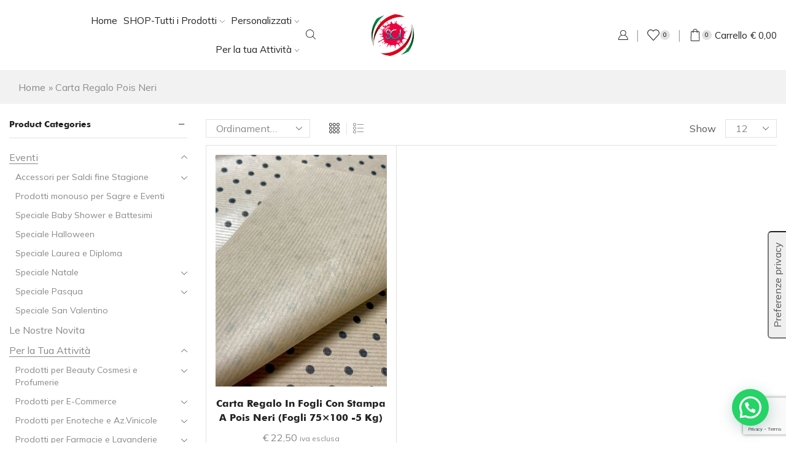

--- FILE ---
content_type: text/html; charset=UTF-8
request_url: https://cartotecnicasci.it/tag-prodotto/carta-regalo-pois-neri/
body_size: 103896
content:

<!DOCTYPE html>
<html lang="it-IT" >
<head>
	<meta charset="UTF-8" />
	<meta name="viewport" content="width=device-width, initial-scale=1.0, maximum-scale=1.0, user-scalable=0"/>
				<script type="text/javascript" class="_iub_cs_skip">
				var _iub = _iub || {};
				_iub.csConfiguration = _iub.csConfiguration || {};
				_iub.csConfiguration.siteId = "3627469";
				_iub.csConfiguration.cookiePolicyId = "73669144";
							</script>
			<script class="_iub_cs_skip" src="https://cs.iubenda.com/autoblocking/3627469.js" fetchpriority="low"></script>
			<meta name='robots' content='index, follow, max-image-preview:large, max-snippet:-1, max-video-preview:-1' />
	<style>img:is([sizes="auto" i], [sizes^="auto," i]) { contain-intrinsic-size: 3000px 1500px }</style>
	
	<!-- This site is optimized with the Yoast SEO Premium plugin v22.6 (Yoast SEO v26.7) - https://yoast.com/wordpress/plugins/seo/ -->
	<title>carta regalo pois neri Archivi - Cartotecnica Sci</title>
	<link rel="canonical" href="https://cartotecnicasci.it/tag-prodotto/carta-regalo-pois-neri/" />
	<meta property="og:locale" content="it_IT" />
	<meta property="og:type" content="article" />
	<meta property="og:title" content="carta regalo pois neri Archivi" />
	<meta property="og:url" content="https://cartotecnicasci.it/tag-prodotto/carta-regalo-pois-neri/" />
	<meta property="og:site_name" content="Cartotecnica Sci" />
	<meta name="twitter:card" content="summary_large_image" />
	<script type="application/ld+json" class="yoast-schema-graph">{"@context":"https://schema.org","@graph":[{"@type":"CollectionPage","@id":"https://cartotecnicasci.it/tag-prodotto/carta-regalo-pois-neri/","url":"https://cartotecnicasci.it/tag-prodotto/carta-regalo-pois-neri/","name":"carta regalo pois neri Archivi - Cartotecnica Sci","isPartOf":{"@id":"https://cartotecnicasci.it/#website"},"primaryImageOfPage":{"@id":"https://cartotecnicasci.it/tag-prodotto/carta-regalo-pois-neri/#primaryimage"},"image":{"@id":"https://cartotecnicasci.it/tag-prodotto/carta-regalo-pois-neri/#primaryimage"},"thumbnailUrl":"https://cartotecnicasci.it/wp-content/uploads/2024/01/carta-regalo-sealing-avana-pois-neri-3.jpg","breadcrumb":{"@id":"https://cartotecnicasci.it/tag-prodotto/carta-regalo-pois-neri/#breadcrumb"},"inLanguage":"it-IT"},{"@type":"ImageObject","inLanguage":"it-IT","@id":"https://cartotecnicasci.it/tag-prodotto/carta-regalo-pois-neri/#primaryimage","url":"https://cartotecnicasci.it/wp-content/uploads/2024/01/carta-regalo-sealing-avana-pois-neri-3.jpg","contentUrl":"https://cartotecnicasci.it/wp-content/uploads/2024/01/carta-regalo-sealing-avana-pois-neri-3.jpg","width":1521,"height":1476,"caption":"Carta regalo avana in fogli con stampa a Pois neri"},{"@type":"BreadcrumbList","@id":"https://cartotecnicasci.it/tag-prodotto/carta-regalo-pois-neri/#breadcrumb","itemListElement":[{"@type":"ListItem","position":1,"name":"Home","item":"https://cartotecnicasci.it/"},{"@type":"ListItem","position":2,"name":"carta regalo pois neri"}]},{"@type":"WebSite","@id":"https://cartotecnicasci.it/#website","url":"https://cartotecnicasci.it/","name":"Cartotecnica Sci","description":"","publisher":{"@id":"https://cartotecnicasci.it/#organization"},"potentialAction":[{"@type":"SearchAction","target":{"@type":"EntryPoint","urlTemplate":"https://cartotecnicasci.it/?s={search_term_string}"},"query-input":{"@type":"PropertyValueSpecification","valueRequired":true,"valueName":"search_term_string"}}],"inLanguage":"it-IT"},{"@type":"Organization","@id":"https://cartotecnicasci.it/#organization","name":"Cartotecnica Sci","url":"https://cartotecnicasci.it/","logo":{"@type":"ImageObject","inLanguage":"it-IT","@id":"https://cartotecnicasci.it/#/schema/logo/image/","url":"https://cartotecnicasci.it/wp-content/uploads/2025/05/logo-sci.png","contentUrl":"https://cartotecnicasci.it/wp-content/uploads/2025/05/logo-sci.png","width":225,"height":225,"caption":"Cartotecnica Sci"},"image":{"@id":"https://cartotecnicasci.it/#/schema/logo/image/"}}]}</script>
	<!-- / Yoast SEO Premium plugin. -->


<link rel='dns-prefetch' href='//cdn.iubenda.com' />
<link rel='dns-prefetch' href='//script.metricode.com' />
<link rel='dns-prefetch' href='//www.googletagmanager.com' />
<link rel="alternate" type="application/rss+xml" title="Cartotecnica Sci &raquo; Feed" href="https://cartotecnicasci.it/feed/" />
<link rel="alternate" type="application/rss+xml" title="Cartotecnica Sci &raquo; Feed dei commenti" href="https://cartotecnicasci.it/comments/feed/" />
<link rel="alternate" type="application/rss+xml" title="Feed Cartotecnica Sci &raquo; carta regalo pois neri Tag" href="https://cartotecnicasci.it/tag-prodotto/carta-regalo-pois-neri/feed/" />
<script type="text/javascript">
/* <![CDATA[ */
window._wpemojiSettings = {"baseUrl":"https:\/\/s.w.org\/images\/core\/emoji\/16.0.1\/72x72\/","ext":".png","svgUrl":"https:\/\/s.w.org\/images\/core\/emoji\/16.0.1\/svg\/","svgExt":".svg","source":{"concatemoji":"https:\/\/cartotecnicasci.it\/wp-includes\/js\/wp-emoji-release.min.js?ver=6.8.3"}};
/*! This file is auto-generated */
!function(s,n){var o,i,e;function c(e){try{var t={supportTests:e,timestamp:(new Date).valueOf()};sessionStorage.setItem(o,JSON.stringify(t))}catch(e){}}function p(e,t,n){e.clearRect(0,0,e.canvas.width,e.canvas.height),e.fillText(t,0,0);var t=new Uint32Array(e.getImageData(0,0,e.canvas.width,e.canvas.height).data),a=(e.clearRect(0,0,e.canvas.width,e.canvas.height),e.fillText(n,0,0),new Uint32Array(e.getImageData(0,0,e.canvas.width,e.canvas.height).data));return t.every(function(e,t){return e===a[t]})}function u(e,t){e.clearRect(0,0,e.canvas.width,e.canvas.height),e.fillText(t,0,0);for(var n=e.getImageData(16,16,1,1),a=0;a<n.data.length;a++)if(0!==n.data[a])return!1;return!0}function f(e,t,n,a){switch(t){case"flag":return n(e,"\ud83c\udff3\ufe0f\u200d\u26a7\ufe0f","\ud83c\udff3\ufe0f\u200b\u26a7\ufe0f")?!1:!n(e,"\ud83c\udde8\ud83c\uddf6","\ud83c\udde8\u200b\ud83c\uddf6")&&!n(e,"\ud83c\udff4\udb40\udc67\udb40\udc62\udb40\udc65\udb40\udc6e\udb40\udc67\udb40\udc7f","\ud83c\udff4\u200b\udb40\udc67\u200b\udb40\udc62\u200b\udb40\udc65\u200b\udb40\udc6e\u200b\udb40\udc67\u200b\udb40\udc7f");case"emoji":return!a(e,"\ud83e\udedf")}return!1}function g(e,t,n,a){var r="undefined"!=typeof WorkerGlobalScope&&self instanceof WorkerGlobalScope?new OffscreenCanvas(300,150):s.createElement("canvas"),o=r.getContext("2d",{willReadFrequently:!0}),i=(o.textBaseline="top",o.font="600 32px Arial",{});return e.forEach(function(e){i[e]=t(o,e,n,a)}),i}function t(e){var t=s.createElement("script");t.src=e,t.defer=!0,s.head.appendChild(t)}"undefined"!=typeof Promise&&(o="wpEmojiSettingsSupports",i=["flag","emoji"],n.supports={everything:!0,everythingExceptFlag:!0},e=new Promise(function(e){s.addEventListener("DOMContentLoaded",e,{once:!0})}),new Promise(function(t){var n=function(){try{var e=JSON.parse(sessionStorage.getItem(o));if("object"==typeof e&&"number"==typeof e.timestamp&&(new Date).valueOf()<e.timestamp+604800&&"object"==typeof e.supportTests)return e.supportTests}catch(e){}return null}();if(!n){if("undefined"!=typeof Worker&&"undefined"!=typeof OffscreenCanvas&&"undefined"!=typeof URL&&URL.createObjectURL&&"undefined"!=typeof Blob)try{var e="postMessage("+g.toString()+"("+[JSON.stringify(i),f.toString(),p.toString(),u.toString()].join(",")+"));",a=new Blob([e],{type:"text/javascript"}),r=new Worker(URL.createObjectURL(a),{name:"wpTestEmojiSupports"});return void(r.onmessage=function(e){c(n=e.data),r.terminate(),t(n)})}catch(e){}c(n=g(i,f,p,u))}t(n)}).then(function(e){for(var t in e)n.supports[t]=e[t],n.supports.everything=n.supports.everything&&n.supports[t],"flag"!==t&&(n.supports.everythingExceptFlag=n.supports.everythingExceptFlag&&n.supports[t]);n.supports.everythingExceptFlag=n.supports.everythingExceptFlag&&!n.supports.flag,n.DOMReady=!1,n.readyCallback=function(){n.DOMReady=!0}}).then(function(){return e}).then(function(){var e;n.supports.everything||(n.readyCallback(),(e=n.source||{}).concatemoji?t(e.concatemoji):e.wpemoji&&e.twemoji&&(t(e.twemoji),t(e.wpemoji)))}))}((window,document),window._wpemojiSettings);
/* ]]> */
</script>

<style id='wp-emoji-styles-inline-css' type='text/css'>

	img.wp-smiley, img.emoji {
		display: inline !important;
		border: none !important;
		box-shadow: none !important;
		height: 1em !important;
		width: 1em !important;
		margin: 0 0.07em !important;
		vertical-align: -0.1em !important;
		background: none !important;
		padding: 0 !important;
	}
</style>
<style id='classic-theme-styles-inline-css' type='text/css'>
/*! This file is auto-generated */
.wp-block-button__link{color:#fff;background-color:#32373c;border-radius:9999px;box-shadow:none;text-decoration:none;padding:calc(.667em + 2px) calc(1.333em + 2px);font-size:1.125em}.wp-block-file__button{background:#32373c;color:#fff;text-decoration:none}
</style>
<link rel='stylesheet' id='wp-components-css' href='https://cartotecnicasci.it/wp-includes/css/dist/components/style.min.css?ver=6.8.3' type='text/css' media='all' />
<link rel='stylesheet' id='wp-preferences-css' href='https://cartotecnicasci.it/wp-includes/css/dist/preferences/style.min.css?ver=6.8.3' type='text/css' media='all' />
<link rel='stylesheet' id='wp-block-editor-css' href='https://cartotecnicasci.it/wp-includes/css/dist/block-editor/style.min.css?ver=6.8.3' type='text/css' media='all' />
<link rel='stylesheet' id='popup-maker-block-library-style-css' href='https://cartotecnicasci.it/wp-content/plugins/popup-maker/dist/packages/block-library-style.css?ver=dbea705cfafe089d65f1' type='text/css' media='all' />
<style id='joinchat-button-style-inline-css' type='text/css'>
.wp-block-joinchat-button{border:none!important;text-align:center}.wp-block-joinchat-button figure{display:table;margin:0 auto;padding:0}.wp-block-joinchat-button figcaption{font:normal normal 400 .6em/2em var(--wp--preset--font-family--system-font,sans-serif);margin:0;padding:0}.wp-block-joinchat-button .joinchat-button__qr{background-color:#fff;border:6px solid #25d366;border-radius:30px;box-sizing:content-box;display:block;height:200px;margin:auto;overflow:hidden;padding:10px;width:200px}.wp-block-joinchat-button .joinchat-button__qr canvas,.wp-block-joinchat-button .joinchat-button__qr img{display:block;margin:auto}.wp-block-joinchat-button .joinchat-button__link{align-items:center;background-color:#25d366;border:6px solid #25d366;border-radius:30px;display:inline-flex;flex-flow:row nowrap;justify-content:center;line-height:1.25em;margin:0 auto;text-decoration:none}.wp-block-joinchat-button .joinchat-button__link:before{background:transparent var(--joinchat-ico) no-repeat center;background-size:100%;content:"";display:block;height:1.5em;margin:-.75em .75em -.75em 0;width:1.5em}.wp-block-joinchat-button figure+.joinchat-button__link{margin-top:10px}@media (orientation:landscape)and (min-height:481px),(orientation:portrait)and (min-width:481px){.wp-block-joinchat-button.joinchat-button--qr-only figure+.joinchat-button__link{display:none}}@media (max-width:480px),(orientation:landscape)and (max-height:480px){.wp-block-joinchat-button figure{display:none}}

</style>
<style id='global-styles-inline-css' type='text/css'>
:root{--wp--preset--aspect-ratio--square: 1;--wp--preset--aspect-ratio--4-3: 4/3;--wp--preset--aspect-ratio--3-4: 3/4;--wp--preset--aspect-ratio--3-2: 3/2;--wp--preset--aspect-ratio--2-3: 2/3;--wp--preset--aspect-ratio--16-9: 16/9;--wp--preset--aspect-ratio--9-16: 9/16;--wp--preset--color--black: #000000;--wp--preset--color--cyan-bluish-gray: #abb8c3;--wp--preset--color--white: #ffffff;--wp--preset--color--pale-pink: #f78da7;--wp--preset--color--vivid-red: #cf2e2e;--wp--preset--color--luminous-vivid-orange: #ff6900;--wp--preset--color--luminous-vivid-amber: #fcb900;--wp--preset--color--light-green-cyan: #7bdcb5;--wp--preset--color--vivid-green-cyan: #00d084;--wp--preset--color--pale-cyan-blue: #8ed1fc;--wp--preset--color--vivid-cyan-blue: #0693e3;--wp--preset--color--vivid-purple: #9b51e0;--wp--preset--gradient--vivid-cyan-blue-to-vivid-purple: linear-gradient(135deg,rgba(6,147,227,1) 0%,rgb(155,81,224) 100%);--wp--preset--gradient--light-green-cyan-to-vivid-green-cyan: linear-gradient(135deg,rgb(122,220,180) 0%,rgb(0,208,130) 100%);--wp--preset--gradient--luminous-vivid-amber-to-luminous-vivid-orange: linear-gradient(135deg,rgba(252,185,0,1) 0%,rgba(255,105,0,1) 100%);--wp--preset--gradient--luminous-vivid-orange-to-vivid-red: linear-gradient(135deg,rgba(255,105,0,1) 0%,rgb(207,46,46) 100%);--wp--preset--gradient--very-light-gray-to-cyan-bluish-gray: linear-gradient(135deg,rgb(238,238,238) 0%,rgb(169,184,195) 100%);--wp--preset--gradient--cool-to-warm-spectrum: linear-gradient(135deg,rgb(74,234,220) 0%,rgb(151,120,209) 20%,rgb(207,42,186) 40%,rgb(238,44,130) 60%,rgb(251,105,98) 80%,rgb(254,248,76) 100%);--wp--preset--gradient--blush-light-purple: linear-gradient(135deg,rgb(255,206,236) 0%,rgb(152,150,240) 100%);--wp--preset--gradient--blush-bordeaux: linear-gradient(135deg,rgb(254,205,165) 0%,rgb(254,45,45) 50%,rgb(107,0,62) 100%);--wp--preset--gradient--luminous-dusk: linear-gradient(135deg,rgb(255,203,112) 0%,rgb(199,81,192) 50%,rgb(65,88,208) 100%);--wp--preset--gradient--pale-ocean: linear-gradient(135deg,rgb(255,245,203) 0%,rgb(182,227,212) 50%,rgb(51,167,181) 100%);--wp--preset--gradient--electric-grass: linear-gradient(135deg,rgb(202,248,128) 0%,rgb(113,206,126) 100%);--wp--preset--gradient--midnight: linear-gradient(135deg,rgb(2,3,129) 0%,rgb(40,116,252) 100%);--wp--preset--font-size--small: 13px;--wp--preset--font-size--medium: 20px;--wp--preset--font-size--large: 36px;--wp--preset--font-size--x-large: 42px;--wp--preset--spacing--20: 0.44rem;--wp--preset--spacing--30: 0.67rem;--wp--preset--spacing--40: 1rem;--wp--preset--spacing--50: 1.5rem;--wp--preset--spacing--60: 2.25rem;--wp--preset--spacing--70: 3.38rem;--wp--preset--spacing--80: 5.06rem;--wp--preset--shadow--natural: 6px 6px 9px rgba(0, 0, 0, 0.2);--wp--preset--shadow--deep: 12px 12px 50px rgba(0, 0, 0, 0.4);--wp--preset--shadow--sharp: 6px 6px 0px rgba(0, 0, 0, 0.2);--wp--preset--shadow--outlined: 6px 6px 0px -3px rgba(255, 255, 255, 1), 6px 6px rgba(0, 0, 0, 1);--wp--preset--shadow--crisp: 6px 6px 0px rgba(0, 0, 0, 1);}:where(.is-layout-flex){gap: 0.5em;}:where(.is-layout-grid){gap: 0.5em;}body .is-layout-flex{display: flex;}.is-layout-flex{flex-wrap: wrap;align-items: center;}.is-layout-flex > :is(*, div){margin: 0;}body .is-layout-grid{display: grid;}.is-layout-grid > :is(*, div){margin: 0;}:where(.wp-block-columns.is-layout-flex){gap: 2em;}:where(.wp-block-columns.is-layout-grid){gap: 2em;}:where(.wp-block-post-template.is-layout-flex){gap: 1.25em;}:where(.wp-block-post-template.is-layout-grid){gap: 1.25em;}.has-black-color{color: var(--wp--preset--color--black) !important;}.has-cyan-bluish-gray-color{color: var(--wp--preset--color--cyan-bluish-gray) !important;}.has-white-color{color: var(--wp--preset--color--white) !important;}.has-pale-pink-color{color: var(--wp--preset--color--pale-pink) !important;}.has-vivid-red-color{color: var(--wp--preset--color--vivid-red) !important;}.has-luminous-vivid-orange-color{color: var(--wp--preset--color--luminous-vivid-orange) !important;}.has-luminous-vivid-amber-color{color: var(--wp--preset--color--luminous-vivid-amber) !important;}.has-light-green-cyan-color{color: var(--wp--preset--color--light-green-cyan) !important;}.has-vivid-green-cyan-color{color: var(--wp--preset--color--vivid-green-cyan) !important;}.has-pale-cyan-blue-color{color: var(--wp--preset--color--pale-cyan-blue) !important;}.has-vivid-cyan-blue-color{color: var(--wp--preset--color--vivid-cyan-blue) !important;}.has-vivid-purple-color{color: var(--wp--preset--color--vivid-purple) !important;}.has-black-background-color{background-color: var(--wp--preset--color--black) !important;}.has-cyan-bluish-gray-background-color{background-color: var(--wp--preset--color--cyan-bluish-gray) !important;}.has-white-background-color{background-color: var(--wp--preset--color--white) !important;}.has-pale-pink-background-color{background-color: var(--wp--preset--color--pale-pink) !important;}.has-vivid-red-background-color{background-color: var(--wp--preset--color--vivid-red) !important;}.has-luminous-vivid-orange-background-color{background-color: var(--wp--preset--color--luminous-vivid-orange) !important;}.has-luminous-vivid-amber-background-color{background-color: var(--wp--preset--color--luminous-vivid-amber) !important;}.has-light-green-cyan-background-color{background-color: var(--wp--preset--color--light-green-cyan) !important;}.has-vivid-green-cyan-background-color{background-color: var(--wp--preset--color--vivid-green-cyan) !important;}.has-pale-cyan-blue-background-color{background-color: var(--wp--preset--color--pale-cyan-blue) !important;}.has-vivid-cyan-blue-background-color{background-color: var(--wp--preset--color--vivid-cyan-blue) !important;}.has-vivid-purple-background-color{background-color: var(--wp--preset--color--vivid-purple) !important;}.has-black-border-color{border-color: var(--wp--preset--color--black) !important;}.has-cyan-bluish-gray-border-color{border-color: var(--wp--preset--color--cyan-bluish-gray) !important;}.has-white-border-color{border-color: var(--wp--preset--color--white) !important;}.has-pale-pink-border-color{border-color: var(--wp--preset--color--pale-pink) !important;}.has-vivid-red-border-color{border-color: var(--wp--preset--color--vivid-red) !important;}.has-luminous-vivid-orange-border-color{border-color: var(--wp--preset--color--luminous-vivid-orange) !important;}.has-luminous-vivid-amber-border-color{border-color: var(--wp--preset--color--luminous-vivid-amber) !important;}.has-light-green-cyan-border-color{border-color: var(--wp--preset--color--light-green-cyan) !important;}.has-vivid-green-cyan-border-color{border-color: var(--wp--preset--color--vivid-green-cyan) !important;}.has-pale-cyan-blue-border-color{border-color: var(--wp--preset--color--pale-cyan-blue) !important;}.has-vivid-cyan-blue-border-color{border-color: var(--wp--preset--color--vivid-cyan-blue) !important;}.has-vivid-purple-border-color{border-color: var(--wp--preset--color--vivid-purple) !important;}.has-vivid-cyan-blue-to-vivid-purple-gradient-background{background: var(--wp--preset--gradient--vivid-cyan-blue-to-vivid-purple) !important;}.has-light-green-cyan-to-vivid-green-cyan-gradient-background{background: var(--wp--preset--gradient--light-green-cyan-to-vivid-green-cyan) !important;}.has-luminous-vivid-amber-to-luminous-vivid-orange-gradient-background{background: var(--wp--preset--gradient--luminous-vivid-amber-to-luminous-vivid-orange) !important;}.has-luminous-vivid-orange-to-vivid-red-gradient-background{background: var(--wp--preset--gradient--luminous-vivid-orange-to-vivid-red) !important;}.has-very-light-gray-to-cyan-bluish-gray-gradient-background{background: var(--wp--preset--gradient--very-light-gray-to-cyan-bluish-gray) !important;}.has-cool-to-warm-spectrum-gradient-background{background: var(--wp--preset--gradient--cool-to-warm-spectrum) !important;}.has-blush-light-purple-gradient-background{background: var(--wp--preset--gradient--blush-light-purple) !important;}.has-blush-bordeaux-gradient-background{background: var(--wp--preset--gradient--blush-bordeaux) !important;}.has-luminous-dusk-gradient-background{background: var(--wp--preset--gradient--luminous-dusk) !important;}.has-pale-ocean-gradient-background{background: var(--wp--preset--gradient--pale-ocean) !important;}.has-electric-grass-gradient-background{background: var(--wp--preset--gradient--electric-grass) !important;}.has-midnight-gradient-background{background: var(--wp--preset--gradient--midnight) !important;}.has-small-font-size{font-size: var(--wp--preset--font-size--small) !important;}.has-medium-font-size{font-size: var(--wp--preset--font-size--medium) !important;}.has-large-font-size{font-size: var(--wp--preset--font-size--large) !important;}.has-x-large-font-size{font-size: var(--wp--preset--font-size--x-large) !important;}
:where(.wp-block-post-template.is-layout-flex){gap: 1.25em;}:where(.wp-block-post-template.is-layout-grid){gap: 1.25em;}
:where(.wp-block-columns.is-layout-flex){gap: 2em;}:where(.wp-block-columns.is-layout-grid){gap: 2em;}
:root :where(.wp-block-pullquote){font-size: 1.5em;line-height: 1.6;}
</style>
<link rel='stylesheet' id='contact-form-7-css' href='https://cartotecnicasci.it/wp-content/plugins/contact-form-7/includes/css/styles.css?ver=6.1.4' type='text/css' media='all' />
<link rel='stylesheet' id='sumup-checkout-css' href='https://cartotecnicasci.it/wp-content/plugins/sumup-payment-gateway-for-woocommerce/assets/css/checkout/modal.min.css?ver=2.7.7' type='text/css' media='all' />
<style id='woocommerce-inline-inline-css' type='text/css'>
.woocommerce form .form-row .required { visibility: visible; }
</style>
<link rel='stylesheet' id='wcboost-variation-swatches-css' href='https://cartotecnicasci.it/wp-content/plugins/wcboost-variation-swatches/assets/css/frontend.css?ver=1.1.2' type='text/css' media='all' />
<style id='wcboost-variation-swatches-inline-css' type='text/css'>
:root { --wcboost-swatches-item-width: 18px; --wcboost-swatches-item-height: 18px; }
</style>
<link rel='stylesheet' id='dgwt-wcas-style-css' href='https://cartotecnicasci.it/wp-content/plugins/ajax-search-for-woocommerce-premium/assets/css/style.min.css?ver=1.28.0' type='text/css' media='all' />
<link rel='stylesheet' id='elementor-frontend-css' href='https://cartotecnicasci.it/wp-content/plugins/elementor/assets/css/frontend.min.css?ver=3.34.1' type='text/css' media='all' />
<link rel='stylesheet' id='elementor-post-7-css' href='https://cartotecnicasci.it/wp-content/uploads/elementor/css/post-7.css?ver=1768560497' type='text/css' media='all' />
<link rel='stylesheet' id='elementor-post-13774-css' href='https://cartotecnicasci.it/wp-content/uploads/elementor/css/post-13774.css?ver=1768560497' type='text/css' media='all' />
<link rel='stylesheet' id='etheme-parent-style-css' href='https://cartotecnicasci.it/wp-content/themes/xstore/xstore.css?ver=0.0.2' type='text/css' media='all' />
<link rel='stylesheet' id='etheme-general-all-style-css' href='https://cartotecnicasci.it/wp-content/themes/xstore/css/general-all.css?ver=0.0.2' type='text/css' media='all' />
<link rel='stylesheet' id='etheme-elementor-all-widgets-style-css' href='https://cartotecnicasci.it/wp-content/themes/xstore/css/elementor-all-widgets.css?ver=0.0.2' type='text/css' media='all' />
<link rel='stylesheet' id='etheme-widgets-open-close-css' href='https://cartotecnicasci.it/wp-content/themes/xstore/css/modules/layout/widgets-open-close.css?ver=0.0.2' type='text/css' media='all' />
<link rel='stylesheet' id='etheme-woocommerce-all-style-css' href='https://cartotecnicasci.it/wp-content/themes/xstore/css/woocommerce-all.css?ver=0.0.2' type='text/css' media='all' />
<link rel='stylesheet' id='etheme-product-view-mask-css' href='https://cartotecnicasci.it/wp-content/themes/xstore/css/modules/woocommerce/product-hovers/product-view-default.css?ver=0.0.2' type='text/css' media='all' />
<link rel='stylesheet' id='etheme-sb-infinite-scroll-load-more-css' href='https://cartotecnicasci.it/wp-content/themes/xstore/css/modules/woocommerce/sb-infinite-scroll-load-more.css?ver=0.0.2' type='text/css' media='all' />
<style id='xstore-icons-font-inline-css' type='text/css'>
@font-face {
				  font-family: 'xstore-icons';
				  src:
				    url('https://cartotecnicasci.it/wp-content/themes/xstore/fonts/xstore-icons-light.ttf') format('truetype'),
				    url('https://cartotecnicasci.it/wp-content/themes/xstore/fonts/xstore-icons-light.woff2') format('woff2'),
				    url('https://cartotecnicasci.it/wp-content/themes/xstore/fonts/xstore-icons-light.woff') format('woff'),
				    url('https://cartotecnicasci.it/wp-content/themes/xstore/fonts/xstore-icons-light.svg#xstore-icons') format('svg');
				  font-weight: normal;
				  font-style: normal;
				  font-display: swap;
				}
</style>
<link rel='stylesheet' id='etheme-header-menu-css' href='https://cartotecnicasci.it/wp-content/themes/xstore/css/modules/layout/header/parts/menu.css?ver=0.0.2' type='text/css' media='all' />
<link rel='stylesheet' id='etheme-product-view-default-css' href='https://cartotecnicasci.it/wp-content/themes/xstore/css/modules/woocommerce/product-hovers/product-view-default.css?ver=0.0.2' type='text/css' media='all' />
<link rel='stylesheet' id='etheme-portfolio-css' href='https://cartotecnicasci.it/wp-content/themes/xstore/css/portfolio.css?ver=0.0.2' type='text/css' media='all' />
<link rel='stylesheet' id='xstore-kirki-styles-css' href='https://cartotecnicasci.it/wp-content/uploads/xstore/kirki-styles.css?ver=1720697123243' type='text/css' media='all' />
<link rel='stylesheet' id='child-style-css' href='https://cartotecnicasci.it/wp-content/themes/xstore-child/style.css?ver=0.0.2' type='text/css' media='all' />
<link rel='stylesheet' id='elementor-gf-local-roboto-css' href='https://cartotecnicasci.it/wp-content/uploads/elementor/google-fonts/css/roboto.css?ver=1746722299' type='text/css' media='all' />
<link rel='stylesheet' id='elementor-gf-local-robotoslab-css' href='https://cartotecnicasci.it/wp-content/uploads/elementor/google-fonts/css/robotoslab.css?ver=1746722305' type='text/css' media='all' />
<script type="text/template" id="tmpl-variation-template">
	<div class="woocommerce-variation-description">{{{ data.variation.variation_description }}}</div>
	<div class="woocommerce-variation-price">{{{ data.variation.price_html }}}</div>
	<div class="woocommerce-variation-availability">{{{ data.variation.availability_html }}}</div>
</script>
<script type="text/template" id="tmpl-unavailable-variation-template">
	<p role="alert">Questo prodotto non è disponibile. Scegli un&#039;altra combinazione.</p>
</script>
<script type="text/javascript" src="https://cartotecnicasci.it/wp-includes/js/jquery/jquery.min.js?ver=3.7.1" id="jquery-core-js"></script>
<script type="text/javascript" src="https://cartotecnicasci.it/wp-includes/js/jquery/jquery-migrate.min.js?ver=3.4.1" id="jquery-migrate-js"></script>

<script  type="text/javascript" class=" _iub_cs_skip" type="text/javascript" id="iubenda-head-inline-scripts-0">
/* <![CDATA[ */

var _iub = _iub || [];
_iub.csConfiguration = {"askConsentAtCookiePolicyUpdate":true,"floatingPreferencesButtonDisplay":"anchored-center-right","floatingPreferencesButtonIcon":false,"perPurposeConsent":true,"siteId":3627469,"cookiePolicyId":73669144,"lang":"it","floatingPreferencesButtonCaption":true, "banner":{ "acceptButtonCaptionColor":"#FFFFFF","acceptButtonColor":"#0073CE","acceptButtonDisplay":true,"backgroundColor":"#FFFFFF","closeButtonRejects":true,"customizeButtonCaptionColor":"#4D4D4D","customizeButtonColor":"#DADADA","customizeButtonDisplay":true,"explicitWithdrawal":true,"listPurposes":true,"ownerName":false,"position":"float-bottom-center","showTitle":false,"textColor":"#000000" }};
/* ]]> */
</script>
<script  type="text/javascript" charset="UTF-8" async="" class=" _iub_cs_skip" type="text/javascript" src="//cdn.iubenda.com/cs/iubenda_cs.js?ver=3.12.5" id="iubenda-head-scripts-1-js"></script>
<script type="text/javascript" src="https://cartotecnicasci.it/wp-includes/js/dist/hooks.min.js?ver=4d63a3d491d11ffd8ac6" id="wp-hooks-js"></script>
<script type="text/javascript" src="https://cartotecnicasci.it/wp-content/plugins/woocommerce/assets/js/jquery-blockui/jquery.blockUI.min.js?ver=2.7.0-wc.10.4.3" id="wc-jquery-blockui-js" defer="defer" data-wp-strategy="defer"></script>
<script type="text/javascript" id="wc-add-to-cart-js-extra">
/* <![CDATA[ */
var wc_add_to_cart_params = {"ajax_url":"\/wp-admin\/admin-ajax.php","wc_ajax_url":"\/?wc-ajax=%%endpoint%%","i18n_view_cart":"Visualizza carrello","cart_url":"https:\/\/cartotecnicasci.it\/cart-2\/","is_cart":"","cart_redirect_after_add":"no"};
/* ]]> */
</script>
<script type="text/javascript" src="https://cartotecnicasci.it/wp-content/plugins/woocommerce/assets/js/frontend/add-to-cart.min.js?ver=10.4.3" id="wc-add-to-cart-js" defer="defer" data-wp-strategy="defer"></script>
<script type="text/javascript" src="https://cartotecnicasci.it/wp-content/plugins/woocommerce/assets/js/js-cookie/js.cookie.min.js?ver=2.1.4-wc.10.4.3" id="wc-js-cookie-js" data-wp-strategy="defer"></script>
<script type="text/javascript" id="woocommerce-js-extra">
/* <![CDATA[ */
var woocommerce_params = {"ajax_url":"\/wp-admin\/admin-ajax.php","wc_ajax_url":"\/?wc-ajax=%%endpoint%%","i18n_password_show":"Mostra password","i18n_password_hide":"Nascondi password"};
/* ]]> */
</script>
<script type="text/javascript" src="https://cartotecnicasci.it/wp-content/plugins/woocommerce/assets/js/frontend/woocommerce.min.js?ver=10.4.3" id="woocommerce-js" defer="defer" data-wp-strategy="defer"></script>
<script type="text/javascript" id="WCPAY_ASSETS-js-extra">
/* <![CDATA[ */
var wcpayAssets = {"url":"https:\/\/cartotecnicasci.it\/wp-content\/plugins\/woocommerce-payments\/dist\/"};
/* ]]> */
</script>
<script type="text/javascript" id="wpm-js-extra">
/* <![CDATA[ */
var wpm = {"ajax_url":"https:\/\/cartotecnicasci.it\/wp-admin\/admin-ajax.php","root":"https:\/\/cartotecnicasci.it\/wp-json\/","nonce_wp_rest":"f910867bd9","nonce_ajax":"2697400e1b"};
/* ]]> */
</script>
<script type="text/javascript" src="https://cartotecnicasci.it/wp-content/plugins/woocommerce-google-adwords-conversion-tracking-tag/js/public/free/wpm-public.p1.min.js?ver=1.54.1" id="wpm-js"></script>
<script type="text/javascript" src="https://cartotecnicasci.it/wp-includes/js/underscore.min.js?ver=1.13.7" id="underscore-js"></script>
<script type="text/javascript" id="wp-util-js-extra">
/* <![CDATA[ */
var _wpUtilSettings = {"ajax":{"url":"\/wp-admin\/admin-ajax.php"}};
/* ]]> */
</script>
<script type="text/javascript" src="https://cartotecnicasci.it/wp-includes/js/wp-util.min.js?ver=6.8.3" id="wp-util-js"></script>
<script type="text/javascript" id="wc-add-to-cart-variation-js-extra">
/* <![CDATA[ */
var wc_add_to_cart_variation_params = {"wc_ajax_url":"\/?wc-ajax=%%endpoint%%","i18n_no_matching_variations_text":"Nessun prodotto corrisponde alla tua scelta. Prova con un'altra combinazione.","i18n_make_a_selection_text":"Seleziona le opzioni del prodotto prima di aggiungerlo al carrello.","i18n_unavailable_text":"Questo prodotto non \u00e8 disponibile. Scegli un'altra combinazione.","i18n_reset_alert_text":"La tua selezione \u00e8 stata azzerata. Seleziona le opzioni del prodotto prima di aggiungerlo al carrello."};
/* ]]> */
</script>
<script type="text/javascript" src="https://cartotecnicasci.it/wp-content/plugins/woocommerce/assets/js/frontend/add-to-cart-variation.min.js?ver=10.4.3" id="wc-add-to-cart-variation-js" defer="defer" data-wp-strategy="defer"></script>
<link rel="https://api.w.org/" href="https://cartotecnicasci.it/wp-json/" /><link rel="alternate" title="JSON" type="application/json" href="https://cartotecnicasci.it/wp-json/wp/v2/product_tag/317" /><link rel="EditURI" type="application/rsd+xml" title="RSD" href="https://cartotecnicasci.it/xmlrpc.php?rsd" />
<meta name="generator" content="WordPress 6.8.3" />
<meta name="generator" content="WooCommerce 10.4.3" />
<meta name="generator" content="Site Kit by Google 1.170.0" />		<style>
			.dgwt-wcas-ico-magnifier,.dgwt-wcas-ico-magnifier-handler{max-width:20px}.dgwt-wcas-search-wrapp{max-width:600px}		</style>
			<style>
		.et_b_header-search > form {
			display: none;
		}
		.et_b_header-search .dgwt-wcas-search-wrapp {
			color: currentColor;
		}
		.header-wrapper .dgwt-wcas-search-wrapp {
			max-width: none;
		}
		.et_b_header-search .dgwt-wcas-ico-magnifier-handler {
			max-width: 18px;
			width: 1.5em !important;
			height: 1.5em !important;
		}
	</style>
	<!-- Google site verification - Google for WooCommerce -->
<meta name="google-site-verification" content="uOE5YzO8itkrlGm1kd3Nc7GUo1sbYI28uLa4WmG4zsE" />
<!-- Fraud Blocker Tracker -->
<script type="text/javascript">
  (function () {
    var s = document.createElement("script"), 
      h = document.head;
    s.async = 1;
    s.src = "https://monitor.fraudblocker.com/fbt.js?sid=R_1G9eiktUdeCz570n9Q7";
    h.appendChild(s);
  })();
</script>
<noscript>
  <a href="https://fraudblocker.com" rel="nofollow">
    <img src="https://monitor.fraudblocker.com/fbt.gif?sid=R_1G9eiktUdeCz570n9Q7" alt="Fraud Blocker" />
  </a>
</noscript>
<!-- End Fraud Blocker Tracker -->
        <script type="text/javascript">
        var _tip = _tip || [];
        (function(d,s,id){
            var js, tjs = d.getElementsByTagName(s)[0];
            if(d.getElementById(id)) { return; }
            js = d.createElement(s); js.id = id;
            js.async = true;
            js.src = d.location.protocol + '//app.truconversion.com/ti-js/38585/a9736.js';
            tjs.parentNode.insertBefore(js, tjs);
        }(document, 'script', 'ti-js'));
    </script>
    			<link rel="prefetch" as="font" href="https://cartotecnicasci.it/wp-content/themes/xstore/fonts/xstore-icons-light.woff?v=9.5.4" type="font/woff">
					<link rel="prefetch" as="font" href="https://cartotecnicasci.it/wp-content/themes/xstore/fonts/xstore-icons-light.woff2?v=9.5.4" type="font/woff2">
			<noscript><style>.woocommerce-product-gallery{ opacity: 1 !important; }</style></noscript>
	
<!-- Meta tag Google AdSense aggiunti da Site Kit -->
<meta name="google-adsense-platform-account" content="ca-host-pub-2644536267352236">
<meta name="google-adsense-platform-domain" content="sitekit.withgoogle.com">
<!-- Fine dei meta tag Google AdSense aggiunti da Site Kit -->
<meta name="generator" content="Elementor 3.34.1; features: e_font_icon_svg, additional_custom_breakpoints; settings: css_print_method-external, google_font-enabled, font_display-swap">

<!-- START Pixel Manager for WooCommerce -->

		<script class="_iub_cs_skip">

			window.wpmDataLayer = window.wpmDataLayer || {};
			window.wpmDataLayer = Object.assign(window.wpmDataLayer, {"cart":{},"cart_item_keys":{},"version":{"number":"1.54.1","pro":false,"eligible_for_updates":false,"distro":"fms","beta":false,"show":true},"pixels":{"google":{"linker":{"settings":null},"user_id":false,"ads":{"conversion_ids":{"AW-16585914151":"QPcPCMW-zbYZEKfu4-Q9"},"dynamic_remarketing":{"status":true,"id_type":"post_id","send_events_with_parent_ids":true},"google_business_vertical":"retail","phone_conversion_number":"","phone_conversion_label":""},"analytics":{"ga4":{"measurement_id":"G-JC3PFNBMCG","parameters":{},"mp_active":false,"debug_mode":false,"page_load_time_tracking":false},"id_type":"post_id"},"tag_id":"AW-16585914151","tag_id_suppressed":[],"tag_gateway":{"measurement_path":""},"tcf_support":false,"consent_mode":{"is_active":true,"wait_for_update":500,"ads_data_redaction":false,"url_passthrough":true}}},"shop":{"list_name":"Product Tag | carta regalo pois neri","list_id":"product_tag.carta-regalo-pois-neri","page_type":"product_tag","currency":"EUR","selectors":{"addToCart":[],"beginCheckout":[]},"order_duplication_prevention":true,"view_item_list_trigger":{"test_mode":false,"background_color":"green","opacity":0.5,"repeat":true,"timeout":1000,"threshold":0.8},"variations_output":true,"session_active":false},"page":{"id":5280,"title":"Carta regalo in fogli con stampa a Pois neri (fogli 75&#215;100 -5 Kg)","type":"product","categories":[],"parent":{"id":0,"title":"Carta regalo in fogli con stampa a Pois neri (fogli 75&#215;100 -5 Kg)","type":"product","categories":[]}},"general":{"user_logged_in":false,"scroll_tracking_thresholds":[],"page_id":5280,"exclude_domains":[],"server_2_server":{"active":false,"user_agent_exclude_patterns":[],"ip_exclude_list":[],"pageview_event_s2s":{"is_active":false,"pixels":[]}},"consent_management":{"explicit_consent":false},"lazy_load_pmw":false,"chunk_base_path":"https://cartotecnicasci.it/wp-content/plugins/woocommerce-google-adwords-conversion-tracking-tag/js/public/free/","modules":{"load_deprecated_functions":true}}});

		</script>

		
<!-- END Pixel Manager for WooCommerce -->
			<style>
				.e-con.e-parent:nth-of-type(n+4):not(.e-lazyloaded):not(.e-no-lazyload),
				.e-con.e-parent:nth-of-type(n+4):not(.e-lazyloaded):not(.e-no-lazyload) * {
					background-image: none !important;
				}
				@media screen and (max-height: 1024px) {
					.e-con.e-parent:nth-of-type(n+3):not(.e-lazyloaded):not(.e-no-lazyload),
					.e-con.e-parent:nth-of-type(n+3):not(.e-lazyloaded):not(.e-no-lazyload) * {
						background-image: none !important;
					}
				}
				@media screen and (max-height: 640px) {
					.e-con.e-parent:nth-of-type(n+2):not(.e-lazyloaded):not(.e-no-lazyload),
					.e-con.e-parent:nth-of-type(n+2):not(.e-lazyloaded):not(.e-no-lazyload) * {
						background-image: none !important;
					}
				}
			</style>
			<script type="text/javascript" src="https://acumbamail.com/newform/dynamic/js/8Sv3Iuw8UHMj4WFcNdJh9yC0uypx3K0raY5Txx/47153/"></script><meta name="generator" content="Powered by Slider Revolution 6.7.15 - responsive, Mobile-Friendly Slider Plugin for WordPress with comfortable drag and drop interface." />
<link rel="icon" href="https://cartotecnicasci.it/wp-content/uploads/2023/12/cropped-logo-made-in-italy-social-32x32.png" sizes="32x32" />
<link rel="icon" href="https://cartotecnicasci.it/wp-content/uploads/2023/12/cropped-logo-made-in-italy-social-192x192.png" sizes="192x192" />
<link rel="apple-touch-icon" href="https://cartotecnicasci.it/wp-content/uploads/2023/12/cropped-logo-made-in-italy-social-180x180.png" />
<meta name="msapplication-TileImage" content="https://cartotecnicasci.it/wp-content/uploads/2023/12/cropped-logo-made-in-italy-social-270x270.png" />
<script>function setREVStartSize(e){
			//window.requestAnimationFrame(function() {
				window.RSIW = window.RSIW===undefined ? window.innerWidth : window.RSIW;
				window.RSIH = window.RSIH===undefined ? window.innerHeight : window.RSIH;
				try {
					var pw = document.getElementById(e.c).parentNode.offsetWidth,
						newh;
					pw = pw===0 || isNaN(pw) || (e.l=="fullwidth" || e.layout=="fullwidth") ? window.RSIW : pw;
					e.tabw = e.tabw===undefined ? 0 : parseInt(e.tabw);
					e.thumbw = e.thumbw===undefined ? 0 : parseInt(e.thumbw);
					e.tabh = e.tabh===undefined ? 0 : parseInt(e.tabh);
					e.thumbh = e.thumbh===undefined ? 0 : parseInt(e.thumbh);
					e.tabhide = e.tabhide===undefined ? 0 : parseInt(e.tabhide);
					e.thumbhide = e.thumbhide===undefined ? 0 : parseInt(e.thumbhide);
					e.mh = e.mh===undefined || e.mh=="" || e.mh==="auto" ? 0 : parseInt(e.mh,0);
					if(e.layout==="fullscreen" || e.l==="fullscreen")
						newh = Math.max(e.mh,window.RSIH);
					else{
						e.gw = Array.isArray(e.gw) ? e.gw : [e.gw];
						for (var i in e.rl) if (e.gw[i]===undefined || e.gw[i]===0) e.gw[i] = e.gw[i-1];
						e.gh = e.el===undefined || e.el==="" || (Array.isArray(e.el) && e.el.length==0)? e.gh : e.el;
						e.gh = Array.isArray(e.gh) ? e.gh : [e.gh];
						for (var i in e.rl) if (e.gh[i]===undefined || e.gh[i]===0) e.gh[i] = e.gh[i-1];
											
						var nl = new Array(e.rl.length),
							ix = 0,
							sl;
						e.tabw = e.tabhide>=pw ? 0 : e.tabw;
						e.thumbw = e.thumbhide>=pw ? 0 : e.thumbw;
						e.tabh = e.tabhide>=pw ? 0 : e.tabh;
						e.thumbh = e.thumbhide>=pw ? 0 : e.thumbh;
						for (var i in e.rl) nl[i] = e.rl[i]<window.RSIW ? 0 : e.rl[i];
						sl = nl[0];
						for (var i in nl) if (sl>nl[i] && nl[i]>0) { sl = nl[i]; ix=i;}
						var m = pw>(e.gw[ix]+e.tabw+e.thumbw) ? 1 : (pw-(e.tabw+e.thumbw)) / (e.gw[ix]);
						newh =  (e.gh[ix] * m) + (e.tabh + e.thumbh);
					}
					var el = document.getElementById(e.c);
					if (el!==null && el) el.style.height = newh+"px";
					el = document.getElementById(e.c+"_wrapper");
					if (el!==null && el) {
						el.style.height = newh+"px";
						el.style.display = "block";
					}
				} catch(e){
					console.log("Failure at Presize of Slider:" + e)
				}
			//});
		  };</script>
<style id="kirki-inline-styles"></style><style type="text/css" class="et_custom-css">@font-face{font-family:"FUTURAB";src:url(https://cartotecnicasci.it/wp-content/uploads/custom-fonts/2024/05/FUTURAB.TTF);font-display:swap}@font-face{font-family:"futura-book-bt";src:url(https://cartotecnicasci.it/wp-content/uploads/custom-fonts/2024/05/futura-book-bt.ttf) format("truetype");font-display:swap}.page-heading{margin-bottom:25px}.single-product-wide .product-content{background-color:#f7f7f7;padding:80px 30px 25px;margin-bottom:60px}.et_b_dt_header-overlap.search .content-page{padding-top:100px}.mobile-device.et_b_dt_header-overlap.search .content-page{padding-top:68px}.breadcrumb_last.title{font-size:16px}body.archive.tax-product_cat.term-articoli-per-e-commerce.term-582.logged-in.theme-xstore.woocommerce.woocommerce-page.woocommerce-js.et_cart-type-1.et_b_dt_header-not-overlap.et_b_mob_header-overlap.breadcrumbs-type-left2.wide.et-preloader-off.et-catalog-off.s_widgets-open-close.et-enable-swatch.elementor-default.elementor-kit-7.currency-eur.dialog-body.dialog-buttons-body.dialog-container.dialog-buttons-container.sticky-sidebar-loaded.e--ua-blink.e--ua-chrome.e--ua-webkit.et-preloader-hide.customize-partial-edit-shortcuts-shown .ppcp-messages{display:none!important}.et-mobile-panel .et_column{padding-right:5px!important;padding-left:5px!important}.container.sidebar-mobile-off_canvas.content-page .ppcp-messages{display:none!important}footer.footer,[data-mode="dark"] .footer{background:#fff;background-color:#fff;border-top:1px solid #e1e1e1}.menu-footer{margin-top:30px !important}.page-heading.bc-type-left2.bc-effect-none.bc-color-dark{background-image:none !important}.et_element.et_b_header-menu.header-main-menu.flex.align-items-center.menu-items-underline.justify-content-end.et_element-top-level{margin-right:5px;margin-left:-5px}.page-heading,.breadcrumb-trail{margin-bottom:25px}.breadcrumb-trail .page-heading{background-color:transparent}@media only screen and (max-width:1380px){.swiper-custom-left,.middle-inside .swiper-entry .swiper-button-prev,.middle-inside.swiper-entry .swiper-button-prev{left:-15px}.swiper-custom-right,.middle-inside .swiper-entry .swiper-button-next,.middle-inside.swiper-entry .swiper-button-next{right:-15px}.middle-inbox .swiper-entry .swiper-button-prev,.middle-inbox.swiper-entry .swiper-button-prev{left:8px}.middle-inbox .swiper-entry .swiper-button-next,.middle-inbox.swiper-entry .swiper-button-next{right:8px}.swiper-entry:hover .swiper-custom-left,.middle-inside .swiper-entry:hover .swiper-button-prev,.middle-inside.swiper-entry:hover .swiper-button-prev{left:-5px}.swiper-entry:hover .swiper-custom-right,.middle-inside .swiper-entry:hover .swiper-button-next,.middle-inside.swiper-entry:hover .swiper-button-next{right:-5px}.middle-inbox .swiper-entry:hover .swiper-button-prev,.middle-inbox.swiper-entry:hover .swiper-button-prev{left:5px}.middle-inbox .swiper-entry:hover .swiper-button-next,.middle-inbox.swiper-entry:hover .swiper-button-next{right:5px}}@media only screen and (max-width:992px){.header-wrapper,.site-header-vertical{display:none}}@media only screen and (min-width:993px){.mobile-header-wrapper{display:none}}.swiper-container{width:auto}.content-product .product-content-image img,.category-grid img,.categoriesCarousel .category-grid img{width:100%}.etheme-elementor-slider:not(.swiper-container-initialized,.swiper-initialized) .swiper-slide{max-width:calc(100% / var(--slides-per-view,4))}.etheme-elementor-slider[data-animation]:not(.swiper-container-initialized,.swiper-initialized,[data-animation=slide],[data-animation=coverflow]) .swiper-slide{max-width:100%}body:not([data-elementor-device-mode]) .etheme-elementor-off-canvas__container{transition:none;opacity:0;visibility:hidden;position:fixed}</style></head>
<body class="archive tax-product_tag term-carta-regalo-pois-neri term-317 wp-theme-xstore wp-child-theme-xstore-child theme-xstore woocommerce woocommerce-page woocommerce-no-js et_cart-type-1 et_b_dt_header-not-overlap et_b_mob_header-overlap breadcrumbs-type-left2 wide et-preloader-off et-catalog-off  s_widgets-open-close et-enable-swatch et-old-browser elementor-default elementor-kit-7 currency-eur" data-mode="light">



<div class="template-container">

		<div class="template-content">
		<div class="page-wrapper">
			<header id="header" class="site-header sticky"  data-type="smart"><div class="header-wrapper">

<div class="header-main-wrapper sticky">
	<div class="header-main" data-title="Header main">
		<div class="et-row-container et-container">
			<div class="et-wrap-columns flex align-items-center">		
				
		
        <div class="et_column et_col-xs-5 et_col-xs-offset-0 pos-static">
			

<style>                .connect-block-element-Ww8uq {
                    --connect-block-space: 1px;
                    margin: 0 -1px;
                }
                .et_element.connect-block-element-Ww8uq > div,
                .et_element.connect-block-element-Ww8uq > form.cart,
                .et_element.connect-block-element-Ww8uq > .price {
                    margin: 0 1px;
                }
                                    .et_element.connect-block-element-Ww8uq > .et_b_header-widget > div, 
                    .et_element.connect-block-element-Ww8uq > .et_b_header-widget > ul {
                        margin-left: 1px;
                        margin-right: 1px;
                    }
                    .et_element.connect-block-element-Ww8uq .widget_nav_menu .menu > li > a {
                        margin: 0 1px                    }
/*                    .et_element.connect-block-element-Ww8uq .widget_nav_menu .menu .menu-item-has-children > a:after {
                        right: 1px;
                    }*/
                </style><div class="et_element et_connect-block flex flex-row connect-block-element-Ww8uq align-items-center justify-content-start">

<div class="et_element et_b_header-menu header-main-menu flex align-items-center menu-items-underline  justify-content-end et_element-top-level" >
	<div class="menu-main-container"><ul id="menu-primary-menu" class="menu"><li id="menu-item-11762" class="menu-item menu-item-type-post_type menu-item-object-page menu-item-home menu-item-11762 item-level-0 item-design-dropdown mega-menu-full-width"><a href="https://cartotecnicasci.it/" class="item-link">Home</a></li>
<li id="menu-item-11761" class="menu-item menu-item-type-post_type menu-item-object-page menu-item-has-children menu-parent-item menu-item-11761 item-level-0 item-design-dropdown mega-menu-full-width"><a href="https://cartotecnicasci.it/shop/" class="item-link">SHOP-Tutti i Prodotti<svg class="arrow " xmlns="http://www.w3.org/2000/svg" width="0.5em" height="0.5em" viewBox="0 0 24 24"><path d="M23.784 6.072c-0.264-0.264-0.672-0.264-0.984 0l-10.8 10.416-10.8-10.416c-0.264-0.264-0.672-0.264-0.984 0-0.144 0.12-0.216 0.312-0.216 0.48 0 0.192 0.072 0.36 0.192 0.504l11.28 10.896c0.096 0.096 0.24 0.192 0.48 0.192 0.144 0 0.288-0.048 0.432-0.144l0.024-0.024 11.304-10.92c0.144-0.12 0.24-0.312 0.24-0.504 0.024-0.168-0.048-0.36-0.168-0.48z"></path></svg></a>
<div class="nav-sublist-dropdown"><div class="container">

<ul>
	<li id="menu-item-25374" class="menu-item menu-item-type-custom menu-item-object-custom menu-item-25374 item-level-1"><a href="https://cartotecnicasci.it/categoria-prodotto/eventi/speciale-san-valentino/" class="item-link type-img position-">SPECIALE SAN VALENTINO</a></li>
	<li id="menu-item-25370" class="menu-item menu-item-type-custom menu-item-object-custom menu-item-has-children menu-parent-item menu-item-25370 item-level-1"><a href="https://cartotecnicasci.it/categoria-prodotto/eventi/" class="item-link type-img position-">Eventi e Ricorrenze</a>
	<div class="nav-sublist">

	<ul>
		<li id="menu-item-25372" class="menu-item menu-item-type-custom menu-item-object-custom menu-item-25372 item-level-2"><a href="https://cartotecnicasci.it/categoria-prodotto/shop-on-line/accessori-per-saldi-fine-stagione/" class="item-link type-img position-">Accessori per Saldi fine Stagione</a></li>
		<li id="menu-item-27371" class="menu-item menu-item-type-custom menu-item-object-custom menu-item-27371 item-level-2"><a href="https://cartotecnicasci.it/categoria-prodotto/eventi/prodotti-monouso-per-sagre-e-eventi/" class="item-link type-img position-">Prodotti monouso per Sagre e Eventi</a></li>
		<li id="menu-item-26157" class="menu-item menu-item-type-custom menu-item-object-custom menu-item-has-children menu-parent-item menu-item-26157 item-level-2"><a href="https://cartotecnicasci.it/categoria-prodotto/eventi/speciale-pasqua/" class="item-link type-img position-">Speciale Pasqua</a>
		<div class="nav-sublist">

		<ul>
			<li id="menu-item-26158" class="menu-item menu-item-type-custom menu-item-object-custom menu-item-26158 item-level-3"><a href="https://cartotecnicasci.it/categoria-prodotto/eventi/speciale-pasqua/articoli-pasquali-personalizzati/" class="item-link type-img position-">Articoli Pasquali Personalizzati</a></li>
			<li id="menu-item-26159" class="menu-item menu-item-type-custom menu-item-object-custom menu-item-26159 item-level-3"><a href="https://cartotecnicasci.it/categoria-prodotto/eventi/speciale-pasqua/carte-tondi-e-bobine/" class="item-link type-img position-">Carte Tondi e Bobine</a></li>
			<li id="menu-item-26160" class="menu-item menu-item-type-custom menu-item-object-custom menu-item-26160 item-level-3"><a href="https://cartotecnicasci.it/categoria-prodotto/eventi/speciale-pasqua/confezioni-per-colombe-e-uova/" class="item-link type-img position-">Confezioni per Colombe e Uova</a></li>
			<li id="menu-item-26161" class="menu-item menu-item-type-custom menu-item-object-custom menu-item-26161 item-level-3"><a href="https://cartotecnicasci.it/categoria-prodotto/eventi/speciale-pasqua/nastri-e-decorazioni-pasquali/" class="item-link type-img position-">Nastri e Decorazioni Pasquali</a></li>
			<li id="menu-item-26162" class="menu-item menu-item-type-custom menu-item-object-custom menu-item-26162 item-level-3"><a href="https://cartotecnicasci.it/categoria-prodotto/eventi/speciale-pasqua/scatole-regalo-e-cesti/" class="item-link type-img position-">Scatole Regalo e Cesti</a></li>
			<li id="menu-item-26163" class="menu-item menu-item-type-custom menu-item-object-custom menu-item-26163 item-level-3"><a href="https://cartotecnicasci.it/categoria-prodotto/eventi/speciale-pasqua/shopper-e-sacchetti-pasquali/" class="item-link type-img position-">Shopper e sacchetti pasquali</a></li>
		</ul>

		</div>
</li>
		<li id="menu-item-29840" class="menu-item menu-item-type-custom menu-item-object-custom menu-item-29840 item-level-2"><a href="https://cartotecnicasci.it/categoria-prodotto/eventi/speciale-halloween/" class="item-link type-img position-">Speciale Halloween</a></li>
		<li id="menu-item-25373" class="menu-item menu-item-type-custom menu-item-object-custom menu-item-25373 item-level-2"><a href="https://cartotecnicasci.it/categoria-prodotto/eventi/speciale-baby-shower-e-battesimi/" class="item-link type-img position-">Speciale Baby Shower e Battesimi</a></li>
		<li id="menu-item-25434" class="menu-item menu-item-type-custom menu-item-object-custom menu-item-25434 item-level-2"><a href="https://cartotecnicasci.it/categoria-prodotto/eventi/speciale-laurea-e-diploma/" class="item-link type-img position-">Speciale Laurea e Diploma</a></li>
		<li id="menu-item-25371" class="menu-item menu-item-type-custom menu-item-object-custom menu-item-has-children menu-parent-item menu-item-25371 item-level-2"><a href="https://cartotecnicasci.it/categoria-prodotto/eventi/speciale-natale/" class="item-link type-img position-">SPECIALE NATALE</a>
		<div class="nav-sublist">

		<ul>
			<li id="menu-item-29112" class="menu-item menu-item-type-custom menu-item-object-custom menu-item-29112 item-level-3"><a href="https://cartotecnicasci.it/categoria-prodotto/eventi/speciale-natale/articoli-natalizi-personalizzati/" class="item-link type-img position-">Articoli Natalizi Personalizzati</a></li>
			<li id="menu-item-28500" class="menu-item menu-item-type-custom menu-item-object-custom menu-item-28500 item-level-3"><a href="https://cartotecnicasci.it/categoria-prodotto/eventi/speciale-natale/accessori-tavola-di-natale/" class="item-link type-img position-">Accessori Tavola di Natale</a></li>
			<li id="menu-item-28501" class="menu-item menu-item-type-custom menu-item-object-custom menu-item-28501 item-level-3"><a href="https://cartotecnicasci.it/categoria-prodotto/eventi/speciale-natale/confezionamento-panettoni/" class="item-link type-img position-">Confezionamento Panettoni</a></li>
			<li id="menu-item-28502" class="menu-item menu-item-type-custom menu-item-object-custom menu-item-28502 item-level-3"><a href="https://cartotecnicasci.it/categoria-prodotto/eventi/speciale-natale/bustine-e-biglietti-regalo/" class="item-link type-img position-">Bustine e biglietti regalo</a></li>
			<li id="menu-item-28503" class="menu-item menu-item-type-custom menu-item-object-custom menu-item-28503 item-level-3"><a href="https://cartotecnicasci.it/categoria-prodotto/eventi/speciale-natale/carta-regalo-e-bobine-natalizie/" class="item-link type-img position-">Carta Regalo e Bobine Natalizie</a></li>
			<li id="menu-item-28504" class="menu-item menu-item-type-custom menu-item-object-custom menu-item-28504 item-level-3"><a href="https://cartotecnicasci.it/categoria-prodotto/eventi/speciale-natale/nastri-e-decorazioni-natalizie/" class="item-link type-img position-">Nastri e Decorazioni Natalizie</a></li>
			<li id="menu-item-28506" class="menu-item menu-item-type-custom menu-item-object-custom menu-item-28506 item-level-3"><a href="https://cartotecnicasci.it/categoria-prodotto/eventi/speciale-natale/scatole-bag-box/" class="item-link type-img position-">Scatole Bag Box</a></li>
			<li id="menu-item-28505" class="menu-item menu-item-type-custom menu-item-object-custom menu-item-28505 item-level-3"><a href="https://cartotecnicasci.it/categoria-prodotto/eventi/speciale-natale/portabottiglie-natalizie/" class="item-link type-img position-">Portabottiglie Natalizie</a></li>
			<li id="menu-item-28507" class="menu-item menu-item-type-custom menu-item-object-custom menu-item-28507 item-level-3"><a href="https://cartotecnicasci.it/categoria-prodotto/eventi/speciale-natale/scatole-regalo-e-cesti-natalizi/" class="item-link type-img position-">Scatole Regalo e Cesti Natalizi</a></li>
			<li id="menu-item-28508" class="menu-item menu-item-type-custom menu-item-object-custom menu-item-28508 item-level-3"><a href="https://cartotecnicasci.it/categoria-prodotto/eventi/speciale-natale/shopper-e-sacchetti-natalizi/" class="item-link type-img position-">Shopper e Sacchetti Natalizi</a></li>
			<li id="menu-item-28509" class="menu-item menu-item-type-custom menu-item-object-custom menu-item-28509 item-level-3"><a href="https://cartotecnicasci.it/categoria-prodotto/eventi/speciale-natale/stampi-e-pirottini-natalizi/" class="item-link type-img position-">Stampi e Pirottini Natalizi</a></li>
			<li id="menu-item-28511" class="menu-item menu-item-type-custom menu-item-object-custom menu-item-28511 item-level-3"><a href="https://cartotecnicasci.it/categoria-prodotto/eventi/speciale-natale/tovaglie-e-tovaglioli-natalizi/" class="item-link type-img position-">Tovaglie e tovaglioli natalizi</a></li>
			<li id="menu-item-28510" class="menu-item menu-item-type-custom menu-item-object-custom menu-item-28510 item-level-3"><a href="https://cartotecnicasci.it/categoria-prodotto/eventi/speciale-natale/tondi-e-veline-natalizie/" class="item-link type-img position-">Tondi e veline natalizie</a></li>
			<li id="menu-item-28512" class="menu-item menu-item-type-custom menu-item-object-custom menu-item-28512 item-level-3"><a href="https://cartotecnicasci.it/categoria-prodotto/eventi/speciale-natale/trucioli-riempitivi-per-confezioni/" class="item-link type-img position-">Trucioli Riempitivi per Confezioni</a></li>
		</ul>

		</div>
</li>
	</ul>

	</div>
</li>
	<li id="menu-item-9955" class="menu-item menu-item-type-custom menu-item-object-custom menu-item-has-children menu-parent-item menu-item-9955 item-level-1"><a href="https://cartotecnicasci.it/le-nostre-carte/" class="item-link type-img position-">Le Nostre Carte</a>
	<div class="nav-sublist">

	<ul>
		<li id="menu-item-6664" class="menu-item menu-item-type-custom menu-item-object-custom menu-item-6664 item-level-2"><a href="https://cartotecnicasci.it/categoria-prodotto/shop-on-line/carte/carta-personalizzata/" class="item-link type-img position-">Carta personalizzata</a></li>
		<li id="menu-item-6663" class="menu-item menu-item-type-custom menu-item-object-custom menu-item-has-children menu-parent-item menu-item-6663 item-level-2"><a href="https://cartotecnicasci.it/categoria-prodotto/shop-on-line/carte/carta-per-alimenti/" class="item-link type-img position-">Carta per alimenti</a>
		<div class="nav-sublist">

		<ul>
			<li id="menu-item-11894" class="menu-item menu-item-type-custom menu-item-object-custom menu-item-11894 item-level-3"><a href="https://cartotecnicasci.it/categoria-prodotto/shop-on-line/carte/carta-antigrasso-per-alimenti/" class="item-link type-img position-">Carta antigrasso per Alimenti</a></li>
			<li id="menu-item-12065" class="menu-item menu-item-type-custom menu-item-object-custom menu-item-12065 item-level-3"><a href="https://cartotecnicasci.it/categoria-prodotto/shop-on-line/carte/carta-per-alimenti/carta-pelleaglio-per-alimenti/" class="item-link type-img position-">Carta Pelleaglio per alimenti</a></li>
			<li id="menu-item-12066" class="menu-item menu-item-type-custom menu-item-object-custom menu-item-12066 item-level-3"><a href="https://cartotecnicasci.it/categoria-prodotto/shop-on-line/carte/carta-per-alimenti/carte-per-macelleria-e-banco-salumi/" class="item-link type-img position-">Carte per macelleria e banco salumi</a></li>
			<li id="menu-item-12073" class="menu-item menu-item-type-custom menu-item-object-custom menu-item-12073 item-level-3"><a href="https://cartotecnicasci.it/categoria-prodotto/shop-on-line/carte/carta-per-alimenti/carta-forno-e-coprivassoi/" class="item-link type-img position-">Carta forno e coprivassoi</a></li>
		</ul>

		</div>
</li>
		<li id="menu-item-6665" class="menu-item menu-item-type-custom menu-item-object-custom menu-item-has-children menu-parent-item menu-item-6665 item-level-2"><a href="https://cartotecnicasci.it/categoria-prodotto/shop-on-line/carte/carta-regalo/" class="item-link type-img position-">Carta da regalo</a>
		<div class="nav-sublist">

		<ul>
			<li id="menu-item-12141" class="menu-item menu-item-type-custom menu-item-object-custom menu-item-12141 item-level-3"><a href="https://cartotecnicasci.it/categoria-prodotto/shop-on-line/carte/carta-regalo/carta-regalo-in-fogli/" class="item-link type-img position-">Carta regalo in fogli</a></li>
			<li id="menu-item-12142" class="menu-item menu-item-type-custom menu-item-object-custom menu-item-12142 item-level-3"><a href="https://cartotecnicasci.it/categoria-prodotto/shop-on-line/carte/carta-regalo/carta-regalo-in-rotolo/" class="item-link type-img position-">Carta regalo in rotolo</a></li>
		</ul>

		</div>
</li>
		<li id="menu-item-6666" class="menu-item menu-item-type-custom menu-item-object-custom menu-item-6666 item-level-2"><a href="https://cartotecnicasci.it/categoria-prodotto/shop-on-line/carte/carta-velina/" class="item-link type-img position-">Carta velina</a></li>
		<li id="menu-item-30236" class="menu-item menu-item-type-custom menu-item-object-custom menu-item-30236 item-level-2"><a href="https://cartotecnicasci.it/categoria-prodotto/shop-on-line/carte/carta-in-grandi-formati/" class="item-link type-img position-">Carta in Grandi Formati</a></li>
		<li id="menu-item-7285" class="menu-item menu-item-type-custom menu-item-object-custom menu-item-7285 item-level-2"><a href="https://cartotecnicasci.it/categoria-prodotto/shop-on-line/carte/carta-impermeabile-per-fioristi/" class="item-link type-img position-">Carta impermeabile per fioristi</a></li>
		<li id="menu-item-6667" class="menu-item menu-item-type-custom menu-item-object-custom menu-item-6667 item-level-2"><a href="https://cartotecnicasci.it/categoria-prodotto/shop-on-line/carte/carte-neutre/" class="item-link type-img position-">Carte neutre</a></li>
		<li id="menu-item-22871" class="menu-item menu-item-type-custom menu-item-object-custom menu-item-22871 item-level-2"><a href="https://cartotecnicasci.it/categoria-prodotto/shop-on-line/carte/bobine-cellophane/" class="item-link type-img position-">Bobine Cellophane</a></li>
	</ul>

	</div>
</li>
	<li id="menu-item-7664" class="menu-item menu-item-type-custom menu-item-object-custom menu-item-has-children menu-parent-item menu-item-7664 item-level-1"><a href="https://cartotecnicasci.it/categoria-prodotto/shop-on-line/tovagliette-e-tovaglioli/" class="item-link type-img position-">Tovagliette e Tovaglioli</a>
	<div class="nav-sublist">

	<ul>
		<li id="menu-item-8776" class="menu-item menu-item-type-custom menu-item-object-custom menu-item-8776 item-level-2"><a href="https://cartotecnicasci.it/categoria-prodotto/shop-on-line/tovagliette-e-tovaglioli/tovagliette-e-tovaglioli-generici/" class="item-link type-img position-">Tovagliette Monouso Generiche</a></li>
		<li id="menu-item-19827" class="menu-item menu-item-type-custom menu-item-object-custom menu-item-19827 item-level-2"><a href="https://cartotecnicasci.it/categoria-prodotto/shop-on-line/tovagliette-e-tovaglioli/tovaglioli-generici/" class="item-link type-img position-">Tovaglioli Generici</a></li>
		<li id="menu-item-19834" class="menu-item menu-item-type-custom menu-item-object-custom menu-item-19834 item-level-2"><a href="https://cartotecnicasci.it/categoria-prodotto/shop-on-line/tovagliette-e-tovaglioli/tovaglie-monouso-e-runner/" class="item-link type-img position-">Tovaglie Monouso e Runner</a></li>
		<li id="menu-item-11279" class="menu-item menu-item-type-custom menu-item-object-custom menu-item-11279 item-level-2"><a href="https://cartotecnicasci.it/categoria-prodotto/shop-on-line/tovagliette-e-tovaglioli/portaposate/" class="item-link type-img position-">Portaposate</a></li>
		<li id="menu-item-17112" class="menu-item menu-item-type-custom menu-item-object-custom menu-item-17112 item-level-2"><a href="https://cartotecnicasci.it/categoria-prodotto/shop-on-line/tovagliette-e-tovaglioli/sottobicchieri-tovagliette-e-tovaglioli/" class="item-link type-img position-">Sottobicchieri</a></li>
		<li id="menu-item-8777" class="menu-item menu-item-type-custom menu-item-object-custom menu-item-8777 item-level-2"><a href="https://cartotecnicasci.it/categoria-prodotto/shop-on-line/tovagliette-e-tovaglioli/tovagliette-e-tovaglioli-personalizzati/" class="item-link type-img position-">Tovagliette e Tovaglioli Personalizzati</a></li>
	</ul>

	</div>
</li>
	<li id="menu-item-6668" class="menu-item menu-item-type-custom menu-item-object-custom menu-item-has-children menu-parent-item menu-item-6668 item-level-1"><a href="https://cartotecnicasci.it/categoria-prodotto/shop-on-line/delivery-e-take-away/" class="item-link type-img position-">Delivery e take away</a>
	<div class="nav-sublist">

	<ul>
		<li id="menu-item-9789" class="menu-item menu-item-type-custom menu-item-object-custom menu-item-9789 item-level-2"><a href="https://cartotecnicasci.it/categoria-prodotto/shop-on-line/delivery-e-take-away/bicchieri-e-calici/" class="item-link type-img position-">Bicchieri e Calici</a></li>
		<li id="menu-item-8778" class="menu-item menu-item-type-custom menu-item-object-custom menu-item-8778 item-level-2"><a href="https://cartotecnicasci.it/categoria-prodotto/shop-on-line/delivery-e-take-away/ciotole-e-insalatiere/" class="item-link type-img position-">Ciotole e Insalatiere</a></li>
		<li id="menu-item-24638" class="menu-item menu-item-type-custom menu-item-object-custom menu-item-24638 item-level-2"><a href="https://cartotecnicasci.it/categoria-prodotto/shop-on-line/delivery-e-take-away/carta-forno-alluminio-pellicola-delivery-e-take-away/" class="item-link type-img position-">Carta forno, alluminio, pellicola</a></li>
		<li id="menu-item-8779" class="menu-item menu-item-type-custom menu-item-object-custom menu-item-8779 item-level-2"><a href="https://cartotecnicasci.it/categoria-prodotto/shop-on-line/delivery-e-take-away/contenitori-e-vaschette/" class="item-link type-img position-">Contenitori e Vaschette</a></li>
		<li id="menu-item-8780" class="menu-item menu-item-type-custom menu-item-object-custom menu-item-8780 item-level-2"><a href="https://cartotecnicasci.it/categoria-prodotto/shop-on-line/delivery-e-take-away/hamburger-fritti-e-panini/" class="item-link type-img position-">Hamburger Fritti e Panini</a></li>
		<li id="menu-item-12214" class="menu-item menu-item-type-custom menu-item-object-custom menu-item-12214 item-level-2"><a href="https://cartotecnicasci.it/categoria-prodotto/shop-on-line/delivery-e-take-away/sacchetti-tasca-per-panini/" class="item-link type-img position-">Sacchetti tasca per panini</a></li>
		<li id="menu-item-18158" class="menu-item menu-item-type-custom menu-item-object-custom menu-item-18158 item-level-2"><a href="https://cartotecnicasci.it/categoria-prodotto/shop-on-line/delivery-e-take-away/sacchetti-per-alimenti-delivery-e-take-away/" class="item-link type-img position-">Sacchetti per alimenti</a></li>
		<li id="menu-item-12247" class="menu-item menu-item-type-custom menu-item-object-custom menu-item-12247 item-level-2"><a href="https://cartotecnicasci.it/categoria-prodotto/shop-on-line/delivery-e-take-away/posate-monouso/" class="item-link type-img position-">Posate Monouso</a></li>
		<li id="menu-item-10036" class="menu-item menu-item-type-custom menu-item-object-custom menu-item-10036 item-level-2"><a href="https://cartotecnicasci.it/categoria-prodotto/shop-on-line/delivery-e-take-away/scatole-pizza-e-porta-crepes/" class="item-link type-img position-">Scatole Pizza e Porta Crepes</a></li>
		<li id="menu-item-18157" class="menu-item menu-item-type-custom menu-item-object-custom menu-item-18157 item-level-2"><a href="https://cartotecnicasci.it/categoria-prodotto/shop-on-line/delivery-e-take-away/shopper-food-e-take-away/" class="item-link type-img position-">Shopper Food e Take Away</a></li>
		<li id="menu-item-12339" class="menu-item menu-item-type-custom menu-item-object-custom menu-item-12339 item-level-2"><a href="https://cartotecnicasci.it/categoria-prodotto/shop-on-line/delivery-e-take-away/tovaglioli-monouso/" class="item-link type-img position-">Tovaglioli Monouso</a></li>
		<li id="menu-item-8782" class="menu-item menu-item-type-custom menu-item-object-custom menu-item-8782 item-level-2"><a href="https://cartotecnicasci.it/categoria-prodotto/shop-on-line/delivery-e-take-away/personalizzazioni/" class="item-link type-img position-">Personalizzazioni</a></li>
	</ul>

	</div>
</li>
	<li id="menu-item-6669" class="menu-item menu-item-type-custom menu-item-object-custom menu-item-has-children menu-parent-item menu-item-6669 item-level-1"><a href="https://cartotecnicasci.it/categoria-prodotto/shop-on-line/shopper/" class="item-link type-img position-">Shopper e sacchetti</a>
	<div class="nav-sublist">

	<ul>
		<li id="menu-item-28300" class="menu-item menu-item-type-custom menu-item-object-custom menu-item-28300 item-level-2"><a href="https://cartotecnicasci.it/categoria-prodotto/shop-on-line/shopper-e-sacchetti/shopper-bag-box/" class="item-link type-img position-">Shopper Bag Box</a></li>
		<li id="menu-item-8005" class="menu-item menu-item-type-custom menu-item-object-custom menu-item-has-children menu-parent-item menu-item-8005 item-level-2"><a href="https://cartotecnicasci.it/categoria-prodotto/shop-on-line/shopper-e-sacchetti/shopper-e-sacchetti-regalo/" class="item-link type-img position-">Shopper e sacchetti Regalo</a>
		<div class="nav-sublist">

		<ul>
			<li id="menu-item-15780" class="menu-item menu-item-type-custom menu-item-object-custom menu-item-15780 item-level-3"><a href="https://cartotecnicasci.it/categoria-prodotto/shop-on-line/shopper-e-sacchetti/shopper-e-sacchetti-regalo/shopper-e-sacchetti-regalo-in-carta/" class="item-link type-img position-">Shopper in carta</a></li>
			<li id="menu-item-15781" class="menu-item menu-item-type-custom menu-item-object-custom menu-item-15781 item-level-3"><a href="https://cartotecnicasci.it/categoria-prodotto/shop-on-line/shopper-e-sacchetti/shopper-e-sacchetti-regalo/shopper-e-sacchetti-regalo-in-plastica/" class="item-link type-img position-">Shopper in plastica</a></li>
			<li id="menu-item-24944" class="menu-item menu-item-type-custom menu-item-object-custom menu-item-24944 item-level-3"><a href="https://cartotecnicasci.it/categoria-prodotto/shop-on-line/shopper-e-sacchetti/shopper-e-sacchetti-regalo/shopper-regalo-in-juta/" class="item-link type-img position-">Shopper regalo in juta</a></li>
			<li id="menu-item-24967" class="menu-item menu-item-type-custom menu-item-object-custom menu-item-24967 item-level-3"><a href="https://cartotecnicasci.it/categoria-prodotto/shop-on-line/shopper-e-sacchetti/shopper-e-sacchetti-regalo/shopper-regalo-in-tnt/" class="item-link type-img position-">Shopper regalo in TNT</a></li>
			<li id="menu-item-18452" class="menu-item menu-item-type-custom menu-item-object-custom menu-item-18452 item-level-3"><a href="https://cartotecnicasci.it/categoria-prodotto/shop-on-line/shopper-e-sacchetti/shopper-e-sacchetti-regalo/sacchetti-regalo/" class="item-link type-img position-">Sacchetti regalo</a></li>
		</ul>

		</div>
</li>
		<li id="menu-item-15659" class="menu-item menu-item-type-custom menu-item-object-custom menu-item-15659 item-level-2"><a href="https://cartotecnicasci.it/categoria-prodotto/shop-on-line/shopper-e-sacchetti/bustine-regalo/" class="item-link type-img position-">Bustine Regalo</a></li>
		<li id="menu-item-8048" class="menu-item menu-item-type-custom menu-item-object-custom menu-item-8048 item-level-2"><a href="https://cartotecnicasci.it/categoria-prodotto/shop-on-line/shopper/shopper-e-sacchetti-per-alimenti/" class="item-link type-img position-">Sacchetti per Alimenti</a></li>
		<li id="menu-item-18833" class="menu-item menu-item-type-custom menu-item-object-custom menu-item-18833 item-level-2"><a href="https://cartotecnicasci.it/categoria-prodotto/shop-on-line/shopper-e-sacchetti/sacchetti-sottovuoto-per-alimenti/" class="item-link type-img position-">Sacchetti sottovuoto per alimenti</a></li>
		<li id="menu-item-17151" class="menu-item menu-item-type-custom menu-item-object-custom menu-item-17151 item-level-2"><a href="https://cartotecnicasci.it/categoria-prodotto/shop-on-line/shopper-e-sacchetti/sacchetti-portabottiglie/" class="item-link type-img position-">Sacchetti Portabottiglie</a></li>
		<li id="menu-item-17150" class="menu-item menu-item-type-custom menu-item-object-custom menu-item-17150 item-level-2"><a href="https://cartotecnicasci.it/categoria-prodotto/shop-on-line/shopper-e-sacchetti/shopper-linea-food/" class="item-link type-img position-">Shopper Linea Food</a></li>
		<li id="menu-item-15634" class="menu-item menu-item-type-custom menu-item-object-custom menu-item-15634 item-level-2"><a href="https://cartotecnicasci.it/categoria-prodotto/shop-on-line/shopper-e-sacchetti/shopper-biodegradabili/" class="item-link type-img position-">Shopper Biodegradabili</a></li>
		<li id="menu-item-26435" class="menu-item menu-item-type-custom menu-item-object-custom menu-item-26435 item-level-2"><a href="https://cartotecnicasci.it/categoria-prodotto/shop-on-line/shopper-e-sacchetti/shopper-per-fiori-e-piante/" class="item-link type-img position-">Shopper per Fiori e Piante</a></li>
		<li id="menu-item-18574" class="menu-item menu-item-type-custom menu-item-object-custom menu-item-18574 item-level-2"><a href="https://cartotecnicasci.it/categoria-prodotto/shop-on-line/shopper-e-sacchetti/shopper-riutilizzabili/" class="item-link type-img position-">Shopper Riutilizzabili</a></li>
		<li id="menu-item-11076" class="menu-item menu-item-type-custom menu-item-object-custom menu-item-11076 item-level-2"><a href="https://cartotecnicasci.it/categoria-prodotto/shop-on-line/shopper/shopper-per-bottiglie/" class="item-link type-img position-">Shopper per Bottiglie</a></li>
		<li id="menu-item-11431" class="menu-item menu-item-type-custom menu-item-object-custom menu-item-11431 item-level-2"><a href="https://cartotecnicasci.it/categoria-prodotto/shop-on-line/shopper/shopper-personalizzate/" class="item-link type-img position-">Shopper Personalizzate</a></li>
		<li id="menu-item-11433" class="menu-item menu-item-type-custom menu-item-object-custom menu-item-11433 item-level-2"><a href="https://cartotecnicasci.it/categoria-prodotto/shop-on-line/shopper/sacchetti-personalizzati/" class="item-link type-img position-">Sacchetti Personalizzati</a></li>
	</ul>

	</div>
</li>
	<li id="menu-item-23553" class="menu-item menu-item-type-custom menu-item-object-custom menu-item-has-children menu-parent-item menu-item-23553 item-level-1"><a href="https://cartotecnicasci.it/categoria-prodotto/shop-on-line/buste-in-carta-e-plastica/" class="item-link type-img position-">Buste in carta e Plastica</a>
	<div class="nav-sublist">

	<ul>
		<li id="menu-item-23554" class="menu-item menu-item-type-custom menu-item-object-custom menu-item-23554 item-level-2"><a href="https://cartotecnicasci.it/categoria-prodotto/shop-on-line/buste-in-carta-e-plastica/buste-da-lettera-in-carta/" class="item-link type-img position-">Buste da Lettera in Carta</a></li>
		<li id="menu-item-23555" class="menu-item menu-item-type-custom menu-item-object-custom menu-item-23555 item-level-2"><a href="https://cartotecnicasci.it/categoria-prodotto/shop-on-line/buste-in-carta-e-plastica/buste-imbottite/" class="item-link type-img position-">Buste Imbottite</a></li>
		<li id="menu-item-23556" class="menu-item menu-item-type-custom menu-item-object-custom menu-item-23556 item-level-2"><a href="https://cartotecnicasci.it/categoria-prodotto/shop-on-line/buste-in-carta-e-plastica/buste-in-carta-e-cartone/" class="item-link type-img position-">Buste in Carta e Cartone</a></li>
		<li id="menu-item-23557" class="menu-item menu-item-type-custom menu-item-object-custom menu-item-23557 item-level-2"><a href="https://cartotecnicasci.it/categoria-prodotto/shop-on-line/buste-in-carta-e-plastica/bustine-in-plastica-e-pp/" class="item-link type-img position-">Bustine in plastica e PP</a></li>
	</ul>

	</div>
</li>
	<li id="menu-item-7418" class="menu-item menu-item-type-custom menu-item-object-custom menu-item-has-children menu-parent-item menu-item-7418 item-level-1"><a href="https://cartotecnicasci.it/categoria-prodotto/shop-on-line/altri-articoli-personalizzati/scatole/" class="item-link type-img position-">Scatole</a>
	<div class="nav-sublist">

	<ul>
		<li id="menu-item-8992" class="menu-item menu-item-type-custom menu-item-object-custom menu-item-8992 item-level-2"><a href="https://cartotecnicasci.it/categoria-prodotto/shop-on-line/scatole/scatole-per-pasticceria/" class="item-link type-img position-">Scatole per Pasticceria</a></li>
		<li id="menu-item-17559" class="menu-item menu-item-type-custom menu-item-object-custom menu-item-17559 item-level-2"><a href="https://cartotecnicasci.it/categoria-prodotto/shop-on-line/packaging-alimentare/scatole-per-alimenti/" class="item-link type-img position-">Scatole per Alimenti</a></li>
		<li id="menu-item-25641" class="menu-item menu-item-type-custom menu-item-object-custom menu-item-25641 item-level-2"><a href="https://cartotecnicasci.it/categoria-prodotto/shop-on-line/scatole/scatole-per-panettoni-e-colombe/" class="item-link type-img position-">Scatole per Panettoni e Colombe</a></li>
		<li id="menu-item-25642" class="menu-item menu-item-type-custom menu-item-object-custom menu-item-25642 item-level-2"><a href="https://cartotecnicasci.it/categoria-prodotto/eventi/speciale-natale/scatole-bag-box/" class="item-link type-img position-">Scatole Bag Box</a></li>
		<li id="menu-item-19022" class="menu-item menu-item-type-custom menu-item-object-custom menu-item-19022 item-level-2"><a href="https://cartotecnicasci.it/categoria-prodotto/shop-on-line/scatole/scatole-pizza-scatole/" class="item-link type-img position-">Scatole Pizza</a></li>
		<li id="menu-item-8993" class="menu-item menu-item-type-custom menu-item-object-custom menu-item-8993 item-level-2"><a href="https://cartotecnicasci.it/categoria-prodotto/shop-on-line/scatole/scatole-per-spedizioni/" class="item-link type-img position-">Scatole per spedizioni</a></li>
		<li id="menu-item-8994" class="menu-item menu-item-type-custom menu-item-object-custom menu-item-8994 item-level-2"><a href="https://cartotecnicasci.it/categoria-prodotto/shop-on-line/scatole/scatole-regalo/" class="item-link type-img position-">Scatole Regalo</a></li>
		<li id="menu-item-16822" class="menu-item menu-item-type-custom menu-item-object-custom menu-item-16822 item-level-2"><a href="https://cartotecnicasci.it/categoria-prodotto/shop-on-line/scatole/scatole-per-bijoux/" class="item-link type-img position-">Scatole per Bijoux</a></li>
		<li id="menu-item-25510" class="menu-item menu-item-type-custom menu-item-object-custom menu-item-25510 item-level-2"><a href="https://cartotecnicasci.it/categoria-prodotto/shop-on-line/scatole/scatole-bomboniere/" class="item-link type-img position-">Scatole bomboniere</a></li>
		<li id="menu-item-11216" class="menu-item menu-item-type-custom menu-item-object-custom menu-item-11216 item-level-2"><a href="https://cartotecnicasci.it/categoria-prodotto/shop-on-line/scatole/scatole-portabottiglie/" class="item-link type-img position-">Scatole Portabottiglie</a></li>
		<li id="menu-item-10817" class="menu-item menu-item-type-custom menu-item-object-custom menu-item-10817 item-level-2"><a href="https://cartotecnicasci.it/categoria-prodotto/shop-on-line/scatole/scatole-in-legno/" class="item-link type-img position-">Scatole in Legno</a></li>
		<li id="menu-item-8995" class="menu-item menu-item-type-custom menu-item-object-custom menu-item-8995 item-level-2"><a href="https://cartotecnicasci.it/categoria-prodotto/shop-on-line/scatole/scatole-personalizzate/" class="item-link type-img position-">Scatole Personalizzate</a></li>
	</ul>

	</div>
</li>
	<li id="menu-item-11203" class="menu-item menu-item-type-custom menu-item-object-custom menu-item-has-children menu-parent-item menu-item-11203 item-level-1"><a href="https://cartotecnicasci.it/categoria-prodotto/shop-on-line/nastri-e-etichette/" class="item-link type-img position-">Nastri e Etichette</a>
	<div class="nav-sublist">

	<ul>
		<li id="menu-item-11204" class="menu-item menu-item-type-custom menu-item-object-custom menu-item-has-children menu-parent-item menu-item-11204 item-level-2"><a href="https://cartotecnicasci.it/categoria-prodotto/shop-on-line/nastri-e-etichette/etichette-e-adesivi/" class="item-link type-img position-">Etichette e adesivi</a>
		<div class="nav-sublist">

		<ul>
			<li id="menu-item-19982" class="menu-item menu-item-type-custom menu-item-object-custom menu-item-19982 item-level-3"><a href="https://cartotecnicasci.it/categoria-prodotto/shop-on-line/nastri-e-etichette/etichette-e-adesivi/etichette-decorative/" class="item-link type-img position-">Etichette Decorative</a></li>
			<li id="menu-item-19983" class="menu-item menu-item-type-custom menu-item-object-custom menu-item-19983 item-level-3"><a href="https://cartotecnicasci.it/categoria-prodotto/shop-on-line/nastri-e-etichette/etichette-e-adesivi/etichette-di-ringraziamento/" class="item-link type-img position-">Etichette di ringraziamento</a></li>
			<li id="menu-item-19984" class="menu-item menu-item-type-custom menu-item-object-custom menu-item-19984 item-level-3"><a href="https://cartotecnicasci.it/categoria-prodotto/shop-on-line/nastri-e-etichette/etichette-e-adesivi/etichette-food/" class="item-link type-img position-">Etichette Food</a></li>
			<li id="menu-item-19985" class="menu-item menu-item-type-custom menu-item-object-custom menu-item-19985 item-level-3"><a href="https://cartotecnicasci.it/categoria-prodotto/shop-on-line/nastri-e-etichette/etichette-e-adesivi/etichette-neutre/" class="item-link type-img position-">Etichette Neutre</a></li>
			<li id="menu-item-19986" class="menu-item menu-item-type-custom menu-item-object-custom menu-item-19986 item-level-3"><a href="https://cartotecnicasci.it/categoria-prodotto/shop-on-line/nastri-e-etichette/etichette-e-adesivi/etichette-saldi-e-sconti/" class="item-link type-img position-">Etichette Saldi e Sconti</a></li>
			<li id="menu-item-19987" class="menu-item menu-item-type-custom menu-item-object-custom menu-item-19987 item-level-3"><a href="https://cartotecnicasci.it/categoria-prodotto/shop-on-line/nastri-e-etichette/etichette-e-adesivi/etichette-tecniche-e-sigilli/" class="item-link type-img position-">Etichette Tecniche e Sigilli</a></li>
		</ul>

		</div>
</li>
		<li id="menu-item-12493" class="menu-item menu-item-type-custom menu-item-object-custom menu-item-12493 item-level-2"><a href="https://cartotecnicasci.it/categoria-prodotto/shop-on-line/nastri-e-etichette/nastri-in-tessuto/" class="item-link type-img position-">Nastri in tessuto</a></li>
		<li id="menu-item-20136" class="menu-item menu-item-type-custom menu-item-object-custom menu-item-20136 item-level-2"><a href="https://cartotecnicasci.it/categoria-prodotto/shop-on-line/nastri-e-etichette/nastri-in-rafia-e-juta/" class="item-link type-img position-">Nastri in Rafia e Juta</a></li>
		<li id="menu-item-21995" class="menu-item menu-item-type-custom menu-item-object-custom menu-item-21995 item-level-2"><a href="https://cartotecnicasci.it/categoria-prodotto/shop-on-line/nastri-e-etichette/nastri-in-polipropilene/" class="item-link type-img position-">Nastri in polipropilene</a></li>
		<li id="menu-item-22931" class="menu-item menu-item-type-custom menu-item-object-custom menu-item-22931 item-level-2"><a href="https://cartotecnicasci.it/categoria-prodotto/shop-on-line/nastri-e-etichette/nastri-in-carta/" class="item-link type-img position-">Nastri in Carta</a></li>
		<li id="menu-item-27854" class="menu-item menu-item-type-custom menu-item-object-custom menu-item-27854 item-level-2"><a href="https://cartotecnicasci.it/categoria-prodotto/shop-on-line/nastri-e-etichette/nastri-funebri/" class="item-link type-img position-">Nastri Funebri</a></li>
		<li id="menu-item-12735" class="menu-item menu-item-type-custom menu-item-object-custom menu-item-12735 item-level-2"><a href="https://cartotecnicasci.it/categoria-prodotto/shop-on-line/nastri-e-etichette/tag-e-cartellini/" class="item-link type-img position-">Tag e Cartellini</a></li>
		<li id="menu-item-20371" class="menu-item menu-item-type-custom menu-item-object-custom menu-item-20371 item-level-2"><a href="https://cartotecnicasci.it/categoria-prodotto/shop-on-line/nastri-e-etichette/cordini-e-elastici/" class="item-link type-img position-">Cordini e Elastici</a></li>
		<li id="menu-item-14556" class="menu-item menu-item-type-custom menu-item-object-custom menu-item-14556 item-level-2"><a href="https://cartotecnicasci.it/categoria-prodotto/shop-on-line/nastri-e-etichette/fiocchi-e-coccarde/" class="item-link type-img position-">Fiocchi e Coccarde</a></li>
		<li id="menu-item-22537" class="menu-item menu-item-type-custom menu-item-object-custom menu-item-22537 item-level-2"><a href="https://cartotecnicasci.it/categoria-prodotto/shop-on-line/nastri-e-etichette/nastri-adesivi/" class="item-link type-img position-">Nastri Adesivi</a></li>
		<li id="menu-item-11205" class="menu-item menu-item-type-custom menu-item-object-custom menu-item-11205 item-level-2"><a href="https://cartotecnicasci.it/categoria-prodotto/shop-on-line/nastri-e-etichette-personalizzati/" class="item-link type-img position-">Nastri e Etichette Personalizzati</a></li>
	</ul>

	</div>
</li>
	<li id="menu-item-10249" class="menu-item menu-item-type-custom menu-item-object-custom menu-item-has-children menu-parent-item menu-item-10249 item-level-1"><a href="https://cartotecnicasci.it/categoria-prodotto/shop-on-line/imballi-e-spedizioni/" class="item-link type-img position-">Imballi e Spedizioni</a>
	<div class="nav-sublist">

	<ul>
		<li id="menu-item-10250" class="menu-item menu-item-type-custom menu-item-object-custom menu-item-10250 item-level-2"><a href="https://cartotecnicasci.it/categoria-prodotto/shop-on-line/imballi-e-spedizioni/protezione-e-riempimento/" class="item-link type-img position-">Protezione e Riempimento</a></li>
		<li id="menu-item-10329" class="menu-item menu-item-type-custom menu-item-object-custom menu-item-10329 item-level-2"><a href="https://cartotecnicasci.it/categoria-prodotto/shop-on-line/imballi-e-spedizioni/carta-da-pacchi-e-nastri/" class="item-link type-img position-">Carta da pacchi e Nastri</a></li>
		<li id="menu-item-10371" class="menu-item menu-item-type-custom menu-item-object-custom menu-item-10371 item-level-2"><a href="https://cartotecnicasci.it/categoria-prodotto/shop-on-line/imballi-e-spedizioni/etichette-e-sigilli/" class="item-link type-img position-">Etichette e Sigilli</a></li>
		<li id="menu-item-10424" class="menu-item menu-item-type-custom menu-item-object-custom menu-item-10424 item-level-2"><a href="https://cartotecnicasci.it/categoria-prodotto/shop-on-line/imballi-e-spedizioni/scatole-e-sacchetti/" class="item-link type-img position-">Scatole e Sacchetti</a></li>
		<li id="menu-item-10336" class="menu-item menu-item-type-custom menu-item-object-custom menu-item-10336 item-level-2"><a href="https://cartotecnicasci.it/categoria-prodotto/shop-on-line/imballi-e-spedizioni/imballi-personalizzati/" class="item-link type-img position-">Imballi Personalizzati</a></li>
	</ul>

	</div>
</li>
	<li id="menu-item-16450" class="menu-item menu-item-type-custom menu-item-object-custom menu-item-has-children menu-parent-item menu-item-16450 item-level-1"><a href="https://cartotecnicasci.it/categoria-prodotto/shop-on-line/monouso/" class="item-link type-img position-">Monouso e Accessori Tavola</a>
	<div class="nav-sublist">

	<ul>
		<li id="menu-item-16886" class="menu-item menu-item-type-custom menu-item-object-custom menu-item-16886 item-level-2"><a href="https://cartotecnicasci.it/categoria-prodotto/shop-on-line/monouso/accessori-per-la-cucina-monouso/" class="item-link type-img position-">Accessori per la Cucina</a></li>
		<li id="menu-item-16451" class="menu-item menu-item-type-custom menu-item-object-custom menu-item-16451 item-level-2"><a href="https://cartotecnicasci.it/categoria-prodotto/shop-on-line/monouso/bicchieri-e-coppette/" class="item-link type-img position-">Bicchieri e Coppette</a></li>
		<li id="menu-item-24178" class="menu-item menu-item-type-custom menu-item-object-custom menu-item-24178 item-level-2"><a href="https://cartotecnicasci.it/categoria-prodotto/shop-on-line/monouso-e-accessori-tavola/calici-e-flute/" class="item-link type-img position-">Calici e Flute</a></li>
		<li id="menu-item-17111" class="menu-item menu-item-type-custom menu-item-object-custom menu-item-17111 item-level-2"><a href="https://cartotecnicasci.it/categoria-prodotto/shop-on-line/monouso/sottobicchieri/" class="item-link type-img position-">Sottobicchieri</a></li>
		<li id="menu-item-16452" class="menu-item menu-item-type-custom menu-item-object-custom menu-item-16452 item-level-2"><a href="https://cartotecnicasci.it/categoria-prodotto/shop-on-line/monouso/cannucce/" class="item-link type-img position-">Cannucce</a></li>
		<li id="menu-item-24636" class="menu-item menu-item-type-custom menu-item-object-custom menu-item-24636 item-level-2"><a href="https://cartotecnicasci.it/categoria-prodotto/shop-on-line/monouso-e-accessori-tavola/carta-forno-alluminio-pellicola/" class="item-link type-img position-">Carta forno, alluminio, pellicola</a></li>
		<li id="menu-item-16453" class="menu-item menu-item-type-custom menu-item-object-custom menu-item-16453 item-level-2"><a href="https://cartotecnicasci.it/categoria-prodotto/shop-on-line/monouso/carta-antigrasso/" class="item-link type-img position-">Carta Antigrasso</a></li>
		<li id="menu-item-16454" class="menu-item menu-item-type-custom menu-item-object-custom menu-item-16454 item-level-2"><a href="https://cartotecnicasci.it/categoria-prodotto/shop-on-line/monouso/contenitori-compostabili/" class="item-link type-img position-">Contenitori Compostabili</a></li>
		<li id="menu-item-24529" class="menu-item menu-item-type-custom menu-item-object-custom menu-item-24529 item-level-2"><a href="https://cartotecnicasci.it/categoria-prodotto/shop-on-line/monouso-e-accessori-tavola/porta-hamburger-fritti-e-panini/" class="item-link type-img position-">Porta Hamburger Fritti e Panini</a></li>
		<li id="menu-item-16455" class="menu-item menu-item-type-custom menu-item-object-custom menu-item-16455 item-level-2"><a href="https://cartotecnicasci.it/categoria-prodotto/shop-on-line/monouso/finger-food/" class="item-link type-img position-">Finger Food</a></li>
		<li id="menu-item-18156" class="menu-item menu-item-type-custom menu-item-object-custom menu-item-18156 item-level-2"><a href="https://cartotecnicasci.it/categoria-prodotto/shop-on-line/packaging-alimentare/vaschette-portauova-packaging-alimentare/" class="item-link type-img position-">Vaschette Portauova</a></li>
		<li id="menu-item-16457" class="menu-item menu-item-type-custom menu-item-object-custom menu-item-16457 item-level-2"><a href="https://cartotecnicasci.it/categoria-prodotto/shop-on-line/monouso/piatti-e-vassoi/" class="item-link type-img position-">Piatti e Vassoi</a></li>
		<li id="menu-item-24072" class="menu-item menu-item-type-custom menu-item-object-custom menu-item-24072 item-level-2"><a href="https://cartotecnicasci.it/categoria-prodotto/shop-on-line/monouso-e-accessori-tavola/tovaglioli/" class="item-link type-img position-">Tovaglioli</a></li>
		<li id="menu-item-16458" class="menu-item menu-item-type-custom menu-item-object-custom menu-item-16458 item-level-2"><a href="https://cartotecnicasci.it/categoria-prodotto/shop-on-line/monouso/posate-monouso-e-bacchette/" class="item-link type-img position-">Posate Monouso e Bacchette</a></li>
		<li id="menu-item-16459" class="menu-item menu-item-type-custom menu-item-object-custom menu-item-16459 item-level-2"><a href="https://cartotecnicasci.it/categoria-prodotto/shop-on-line/monouso/vaschette/" class="item-link type-img position-">Vaschette</a></li>
	</ul>

	</div>
</li>
	<li id="menu-item-27525" class="menu-item menu-item-type-custom menu-item-object-custom menu-item-has-children menu-parent-item menu-item-27525 item-level-1"><a href="https://cartotecnicasci.it/categoria-prodotto/shop-on-line/accessori-da-cucina/" class="item-link type-img position-">Accessori da Cucina</a>
	<div class="nav-sublist">

	<ul>
		<li id="menu-item-27526" class="menu-item menu-item-type-custom menu-item-object-custom menu-item-27526 item-level-2"><a href="https://cartotecnicasci.it/categoria-prodotto/shop-on-line/accessori-da-cucina/guanti-monouso/" class="item-link type-img position-">Guanti monouso</a></li>
		<li id="menu-item-27529" class="menu-item menu-item-type-custom menu-item-object-custom menu-item-27529 item-level-2"><a href="https://cartotecnicasci.it/categoria-prodotto/shop-on-line/accessori-da-cucina/accessori-e-utensili-per-pasticceria/" class="item-link type-img position-">Accessori e Utensili per Pasticceria</a></li>
		<li id="menu-item-27527" class="menu-item menu-item-type-custom menu-item-object-custom menu-item-27527 item-level-2"><a href="https://cartotecnicasci.it/categoria-prodotto/shop-on-line/accessori-da-cucina/carta-forno-alluminio-pellicola/" class="item-link type-img position-">Carta forno, alluminio, pellicola</a></li>
		<li id="menu-item-27528" class="menu-item menu-item-type-custom menu-item-object-custom menu-item-27528 item-level-2"><a href="https://cartotecnicasci.it/categoria-prodotto/shop-on-line/accessori-da-cucina/spiedini-e-stecchi/" class="item-link type-img position-">Spiedini e Stecchi</a></li>
		<li id="menu-item-19421" class="menu-item menu-item-type-custom menu-item-object-custom menu-item-has-children menu-parent-item menu-item-19421 item-level-2"><a href="https://cartotecnicasci.it/categoria-prodotto/shop-on-line/stampi-per-cottura/" class="item-link type-img position-">Stampi per Cottura</a>
		<div class="nav-sublist">

		<ul>
			<li id="menu-item-19422" class="menu-item menu-item-type-custom menu-item-object-custom menu-item-19422 item-level-3"><a href="https://cartotecnicasci.it/categoria-prodotto/shop-on-line/stampi-per-cottura/stampi-in-carta-stampi-per-cottura/" class="item-link type-img position-">Stampi in carta</a></li>
			<li id="menu-item-19443" class="menu-item menu-item-type-custom menu-item-object-custom menu-item-19443 item-level-3"><a href="https://cartotecnicasci.it/categoria-prodotto/shop-on-line/stampi-per-cottura/pirottini-stampi-per-cottura/" class="item-link type-img position-">Pirottini</a></li>
			<li id="menu-item-19635" class="menu-item menu-item-type-custom menu-item-object-custom menu-item-19635 item-level-3"><a href="https://cartotecnicasci.it/categoria-prodotto/shop-on-line/stampi-per-cottura/stampi-in-silicone-riutilizzabili-stampi-per-cottura/" class="item-link type-img position-">Stampi in silicone riutilizzabili</a></li>
		</ul>

		</div>
</li>
	</ul>

	</div>
</li>
	<li id="menu-item-28535" class="menu-item menu-item-type-custom menu-item-object-custom menu-item-has-children menu-parent-item menu-item-28535 item-level-1"><a href="https://cartotecnicasci.it/categoria-prodotto/shop-on-line/tutto-per-il-cake-design/" class="item-link type-img position-">Tutto per il Cake Design</a>
	<div class="nav-sublist">

	<ul>
		<li id="menu-item-29086" class="menu-item menu-item-type-custom menu-item-object-custom menu-item-29086 item-level-2"><a href="https://cartotecnicasci.it/categoria-prodotto/shop-on-line/tutto-per-il-cake-design/attrezzatura-di-base/" class="item-link type-img position-">Attrezzatura di Base</a></li>
		<li id="menu-item-29087" class="menu-item menu-item-type-custom menu-item-object-custom menu-item-29087 item-level-2"><a href="https://cartotecnicasci.it/categoria-prodotto/shop-on-line/tutto-per-il-cake-design/basi-in-polistirolo/" class="item-link type-img position-">Basi in polistirolo</a></li>
		<li id="menu-item-29088" class="menu-item menu-item-type-custom menu-item-object-custom menu-item-29088 item-level-2"><a href="https://cartotecnicasci.it/categoria-prodotto/shop-on-line/tutto-per-il-cake-design/nastri-girotorta/" class="item-link type-img position-">Nastri Girotorta</a></li>
		<li id="menu-item-29089" class="menu-item menu-item-type-custom menu-item-object-custom menu-item-29089 item-level-2"><a href="https://cartotecnicasci.it/categoria-prodotto/shop-on-line/tutto-per-il-cake-design/sottotorta-e-cakeboards/" class="item-link type-img position-">Sottotorta e cakeboards</a></li>
		<li id="menu-item-29104" class="menu-item menu-item-type-custom menu-item-object-custom menu-item-29104 item-level-2"><a href="https://cartotecnicasci.it/categoria-prodotto/shop-on-line/tutto-per-il-cake-design/packaging/" class="item-link type-img position-">Packaging</a></li>
	</ul>

	</div>
</li>
	<li id="menu-item-24585" class="menu-item menu-item-type-custom menu-item-object-custom menu-item-24585 item-level-1"><a href="https://cartotecnicasci.it/categoria-prodotto/shop-on-line/tutto-per-il-sushi/" class="item-link type-img position-">Tutto per il Sushi e poke</a></li>
</ul>

</div></div><!-- .nav-sublist-dropdown -->
</li>
<li id="menu-item-11944" class="menu-item menu-item-type-custom menu-item-object-custom menu-item-has-children menu-parent-item menu-item-11944 item-level-0 item-design-dropdown mega-menu-full-width"><a href="https://cartotecnicasci.it/categoria-prodotto/personalizzati/" class="item-link">Personalizzati<svg class="arrow " xmlns="http://www.w3.org/2000/svg" width="0.5em" height="0.5em" viewBox="0 0 24 24"><path d="M23.784 6.072c-0.264-0.264-0.672-0.264-0.984 0l-10.8 10.416-10.8-10.416c-0.264-0.264-0.672-0.264-0.984 0-0.144 0.12-0.216 0.312-0.216 0.48 0 0.192 0.072 0.36 0.192 0.504l11.28 10.896c0.096 0.096 0.24 0.192 0.48 0.192 0.144 0 0.288-0.048 0.432-0.144l0.024-0.024 11.304-10.92c0.144-0.12 0.24-0.312 0.24-0.504 0.024-0.168-0.048-0.36-0.168-0.48z"></path></svg></a>
<div class="nav-sublist-dropdown"><div class="container">

<ul>
	<li id="menu-item-6662" class="menu-item menu-item-type-custom menu-item-object-custom menu-item-has-children menu-parent-item menu-item-6662 item-level-1"><a href="https://cartotecnicasci.it/categoria-prodotto/shop-on-line/articoli-personalizzati-per-settore/" class="item-link type-img position-">Articoli Personalizzati per Settore</a>
	<div class="nav-sublist">

	<ul>
		<li id="menu-item-7414" class="menu-item menu-item-type-custom menu-item-object-custom menu-item-7414 item-level-2"><a href="https://cartotecnicasci.it/categoria-prodotto/shop-on-line/altri-articoli-personalizzati/articoli-per-e-commerce/" class="item-link type-img position-">Articoli per E-commerce</a></li>
		<li id="menu-item-7415" class="menu-item menu-item-type-custom menu-item-object-custom menu-item-7415 item-level-2"><a href="https://cartotecnicasci.it/categoria-prodotto/shop-on-line/altri-articoli-personalizzati/articoli-per-pasticceria/" class="item-link type-img position-">Articoli per Pasticceria</a></li>
		<li id="menu-item-9578" class="menu-item menu-item-type-custom menu-item-object-custom menu-item-9578 item-level-2"><a href="https://cartotecnicasci.it/categoria-prodotto/shop-on-line/articoli-personalizzati-per-settore/articoli-per-gelateria/" class="item-link type-img position-">Articoli per Gelateria</a></li>
		<li id="menu-item-8006" class="menu-item menu-item-type-custom menu-item-object-custom menu-item-8006 item-level-2"><a href="https://cartotecnicasci.it/categoria-prodotto/shop-on-line/articoli-personalizzati-per-settore/articoli-per-gioielleria/" class="item-link type-img position-">Articoli per Gioielleria</a></li>
		<li id="menu-item-8135" class="menu-item menu-item-type-custom menu-item-object-custom menu-item-8135 item-level-2"><a href="https://cartotecnicasci.it/categoria-prodotto/shop-on-line/articoli-personalizzati-per-settore/articoli-per-aziende-vinicole-e-enoteche/" class="item-link type-img position-">Articoli per Aziende Vinicole e Enoteche</a></li>
		<li id="menu-item-8203" class="menu-item menu-item-type-custom menu-item-object-custom menu-item-8203 item-level-2"><a href="https://cartotecnicasci.it/categoria-prodotto/shop-on-line/articoli-personalizzati-per-settore/articoli-per-negozi-abbigliamento/" class="item-link type-img position-">Articoli per Negozi Abbigliamento</a></li>
		<li id="menu-item-7416" class="menu-item menu-item-type-custom menu-item-object-custom menu-item-7416 item-level-2"><a href="https://cartotecnicasci.it/categoria-prodotto/shop-on-line/altri-articoli-personalizzati/monouso-e-ristorazione/" class="item-link type-img position-">Monouso e Ristorazione</a></li>
	</ul>

	</div>
</li>
	<li id="menu-item-9952" class="menu-item menu-item-type-custom menu-item-object-custom menu-item-9952 item-level-1"><a href="https://cartotecnicasci.it/categoria-prodotto/shop-on-line/carte/carta-personalizzata/" class="item-link type-img position-">Carta personalizzata</a></li>
	<li id="menu-item-11432" class="menu-item menu-item-type-custom menu-item-object-custom menu-item-11432 item-level-1"><a href="https://cartotecnicasci.it/categoria-prodotto/shop-on-line/shopper/shopper-personalizzate/" class="item-link type-img position-">Shopper Personalizzate</a></li>
	<li id="menu-item-11434" class="menu-item menu-item-type-custom menu-item-object-custom menu-item-11434 item-level-1"><a href="https://cartotecnicasci.it/categoria-prodotto/shop-on-line/shopper/sacchetti-personalizzati/" class="item-link type-img position-">Sacchetti Personalizzati</a></li>
	<li id="menu-item-9953" class="menu-item menu-item-type-custom menu-item-object-custom menu-item-9953 item-level-1"><a href="https://cartotecnicasci.it/categoria-prodotto/shop-on-line/tovagliette-e-tovaglioli/tovagliette-e-tovaglioli-personalizzati/" class="item-link type-img position-">Tovagliette e Tovaglioli Personalizzati</a></li>
	<li id="menu-item-19763" class="menu-item menu-item-type-custom menu-item-object-custom menu-item-19763 item-level-1"><a href="https://cartotecnicasci.it/categoria-prodotto/shop-on-line/barattoli-e-bottiglie-shop-on-line/" class="item-link type-img position-">Barattoli, Bottiglie e Bicchieri Riutilizzabili</a></li>
	<li id="menu-item-9959" class="menu-item menu-item-type-custom menu-item-object-custom menu-item-9959 item-level-1"><a href="https://cartotecnicasci.it/categoria-prodotto/shop-on-line/tutte-le-nostre-personalizzazioni/bicchieri-e-coppette-personalizzati/" class="item-link type-img position-">Bicchieri e Coppette Personalizzati</a></li>
	<li id="menu-item-9960" class="menu-item menu-item-type-custom menu-item-object-custom menu-item-9960 item-level-1"><a href="https://cartotecnicasci.it/categoria-prodotto/shop-on-line/tutte-le-nostre-personalizzazioni/contenitori-per-alimenti-personalizzati/" class="item-link type-img position-">Contenitori per Alimenti personalizzati</a></li>
	<li id="menu-item-8002" class="menu-item menu-item-type-custom menu-item-object-custom menu-item-8002 item-level-1"><a href="https://cartotecnicasci.it/categoria-prodotto/shop-on-line/nastri-e-etichette-personalizzati/" class="item-link type-img position-">Nastri e etichette personalizzati</a></li>
	<li id="menu-item-22225" class="menu-item menu-item-type-custom menu-item-object-custom menu-item-22225 item-level-1"><a href="https://cartotecnicasci.it/categoria-prodotto/personalizzati/tutte-le-nostre-personalizzazioni/porta-bottiglie-personalizzati/" class="item-link type-img position-">Porta bottiglie personalizzati</a></li>
	<li id="menu-item-9956" class="menu-item menu-item-type-custom menu-item-object-custom menu-item-9956 item-level-1"><a href="https://cartotecnicasci.it/categoria-prodotto/shop-on-line/tutte-le-nostre-personalizzazioni/scatole-per-pasticceria-personalizzate/" class="item-link type-img position-">Scatole per Pasticceria Personalizzate</a></li>
	<li id="menu-item-9957" class="menu-item menu-item-type-custom menu-item-object-custom menu-item-9957 item-level-1"><a href="https://cartotecnicasci.it/categoria-prodotto/shop-on-line/tutte-le-nostre-personalizzazioni/scatole-per-spedizioni-personalizzate/" class="item-link type-img position-">Scatole per Spedizioni Personalizzate</a></li>
	<li id="menu-item-9958" class="menu-item menu-item-type-custom menu-item-object-custom menu-item-9958 item-level-1"><a href="https://cartotecnicasci.it/categoria-prodotto/shop-on-line/tutte-le-nostre-personalizzazioni/scatole-regalo-personalizzate/" class="item-link type-img position-">Scatole Regalo Personalizzate</a></li>
	<li id="menu-item-9961" class="menu-item menu-item-type-custom menu-item-object-custom menu-item-9961 item-level-1"><a href="https://cartotecnicasci.it/categoria-prodotto/shop-on-line/tutte-le-nostre-personalizzazioni/tessere-e-cartellini-personalizzati/" class="item-link type-img position-">Tessere e Cartellini Personalizzati</a></li>
	<li id="menu-item-13535" class="menu-item menu-item-type-custom menu-item-object-custom menu-item-has-children menu-parent-item menu-item-13535 item-level-1"><a href="https://cartotecnicasci.it/categoria-prodotto/shop-on-line/gadget-personalizzati/" class="item-link type-img position-">Gadget Personalizzati</a>
	<div class="nav-sublist">

	<ul>
		<li id="menu-item-22459" class="menu-item menu-item-type-custom menu-item-object-custom menu-item-22459 item-level-2"><a href="https://cartotecnicasci.it/categoria-prodotto/shop-on-line/gadget-personalizzati/gadget-natalizi/" class="item-link type-img position-">Gadget Natalizi</a></li>
	</ul>

	</div>
</li>
</ul>

</div></div><!-- .nav-sublist-dropdown -->
</li>
<li id="menu-item-16001" class="menu-item menu-item-type-custom menu-item-object-custom menu-item-has-children menu-parent-item menu-item-16001 item-level-0 item-design-dropdown mega-menu-full-width"><a href="https://cartotecnicasci.it/categoria-prodotto/per-la-tua-attivita/" class="item-link">Per la tua Attività<svg class="arrow " xmlns="http://www.w3.org/2000/svg" width="0.5em" height="0.5em" viewBox="0 0 24 24"><path d="M23.784 6.072c-0.264-0.264-0.672-0.264-0.984 0l-10.8 10.416-10.8-10.416c-0.264-0.264-0.672-0.264-0.984 0-0.144 0.12-0.216 0.312-0.216 0.48 0 0.192 0.072 0.36 0.192 0.504l11.28 10.896c0.096 0.096 0.24 0.192 0.48 0.192 0.144 0 0.288-0.048 0.432-0.144l0.024-0.024 11.304-10.92c0.144-0.12 0.24-0.312 0.24-0.504 0.024-0.168-0.048-0.36-0.168-0.48z"></path></svg></a>
<div class="nav-sublist-dropdown"><div class="container">

<ul>
	<li id="menu-item-10926" class="menu-item menu-item-type-custom menu-item-object-custom menu-item-has-children menu-parent-item menu-item-10926 item-level-1"><a href="https://cartotecnicasci.it/categoria-prodotto/shop-on-line/prodotti-per-pasticceria/" class="item-link type-img position-">Prodotti per Pasticceria e Gelateria</a>
	<div class="nav-sublist">

	<ul>
		<li id="menu-item-10927" class="menu-item menu-item-type-custom menu-item-object-custom menu-item-10927 item-level-2"><a href="https://cartotecnicasci.it/categoria-prodotto/shop-on-line/prodotti-per-pasticceria/carta-da-banco/" class="item-link type-img position-">Carta da banco</a></li>
		<li id="menu-item-12623" class="menu-item menu-item-type-custom menu-item-object-custom menu-item-12623 item-level-2"><a href="https://cartotecnicasci.it/categoria-prodotto/shop-on-line/prodotti-per-pasticceria/nastri-e-etichette-per-pasticceria/" class="item-link type-img position-">Nastri e Etichette per pasticceria</a></li>
		<li id="menu-item-10928" class="menu-item menu-item-type-custom menu-item-object-custom menu-item-10928 item-level-2"><a href="https://cartotecnicasci.it/categoria-prodotto/shop-on-line/scatole/scatole-per-pasticceria/" class="item-link type-img position-">Scatole per Pasticceria</a></li>
		<li id="menu-item-27530" class="menu-item menu-item-type-custom menu-item-object-custom menu-item-27530 item-level-2"><a href="https://cartotecnicasci.it/categoria-prodotto/shop-on-line/accessori-da-cucina/accessori-e-utensili-per-pasticceria/" class="item-link type-img position-">Accessori e Utensili</a></li>
		<li id="menu-item-28536" class="menu-item menu-item-type-custom menu-item-object-custom menu-item-28536 item-level-2"><a href="https://cartotecnicasci.it/categoria-prodotto/per-la-tua-attivita/prodotti-per-pasticceria/cake-design/" class="item-link type-img position-">Cake Design</a></li>
		<li id="menu-item-10929" class="menu-item menu-item-type-custom menu-item-object-custom menu-item-10929 item-level-2"><a href="https://cartotecnicasci.it/categoria-prodotto/shop-on-line/prodotti-per-pasticceria/shopper-e-sacchetti-per-pasticceria/" class="item-link type-img position-">Shopper e Sacchetti per Pasticceria</a></li>
		<li id="menu-item-18154" class="menu-item menu-item-type-custom menu-item-object-custom menu-item-18154 item-level-2"><a href="https://cartotecnicasci.it/categoria-prodotto/per-la-tua-attivita/prodotti-per-pasticceria/vaschette-per-dolci/" class="item-link type-img position-">Vaschette per dolci</a></li>
		<li id="menu-item-19423" class="menu-item menu-item-type-custom menu-item-object-custom menu-item-has-children menu-parent-item menu-item-19423 item-level-2"><a href="https://cartotecnicasci.it/categoria-prodotto/per-la-tua-attivita/prodotti-per-pasticceria/stampi-per-cottura-prodotti-per-pasticceria/" class="item-link type-img position-">Stampi per Cottura</a>
		<div class="nav-sublist">

		<ul>
			<li id="menu-item-19424" class="menu-item menu-item-type-custom menu-item-object-custom menu-item-19424 item-level-3"><a href="https://cartotecnicasci.it/categoria-prodotto/per-la-tua-attivita/prodotti-per-pasticceria/stampi-per-cottura-prodotti-per-pasticceria/stampi-in-carta-stampi-per-cottura-prodotti-per-pasticceria/" class="item-link type-img position-">Stampi in carta</a></li>
			<li id="menu-item-19445" class="menu-item menu-item-type-custom menu-item-object-custom menu-item-19445 item-level-3"><a href="https://cartotecnicasci.it/categoria-prodotto/per-la-tua-attivita/prodotti-per-pasticceria/stampi-per-cottura-prodotti-per-pasticceria/pirottini-stampi-per-cottura-prodotti-per-pasticceria/" class="item-link type-img position-">Pirottini</a></li>
			<li id="menu-item-19634" class="menu-item menu-item-type-custom menu-item-object-custom menu-item-19634 item-level-3"><a href="https://cartotecnicasci.it/categoria-prodotto/per-la-tua-attivita/prodotti-per-pasticceria/stampi-per-cottura-prodotti-per-pasticceria/stampi-in-silicone-riutilizzabili-stampi-per-cottura-prodotti-per-pasticceria/" class="item-link type-img position-">Stampi in silicone riutilizzabili</a></li>
		</ul>

		</div>
</li>
		<li id="menu-item-11006" class="menu-item menu-item-type-custom menu-item-object-custom menu-item-11006 item-level-2"><a href="https://cartotecnicasci.it/categoria-prodotto/shop-on-line/prodotti-per-pasticceria/vassoi-stampi-e-sottotorte/" class="item-link type-img position-">Vassoi, stampi e sottotorte</a></li>
		<li id="menu-item-11037" class="menu-item menu-item-type-custom menu-item-object-custom menu-item-11037 item-level-2"><a href="https://cartotecnicasci.it/categoria-prodotto/shop-on-line/prodotti-per-pasticceria/bicchieri-e-tovaglioli/" class="item-link type-img position-">Bicchieri e Tovaglioli</a></li>
		<li id="menu-item-16734" class="menu-item menu-item-type-custom menu-item-object-custom menu-item-16734 item-level-2"><a href="https://cartotecnicasci.it/categoria-prodotto/per-la-tua-attivita/prodotti-per-pasticceria/vaschette-e-coppette-gelato/" class="item-link type-img position-">Vaschette e Coppette gelato</a></li>
		<li id="menu-item-16449" class="menu-item menu-item-type-custom menu-item-object-custom menu-item-16449 item-level-2"><a href="https://cartotecnicasci.it/categoria-prodotto/per-la-tua-attivita/prodotti-per-pasticceria/cannucce-e-cucchiaini/" class="item-link type-img position-">Cannucce e Cucchiaini</a></li>
		<li id="menu-item-11036" class="menu-item menu-item-type-custom menu-item-object-custom menu-item-11036 item-level-2"><a href="https://cartotecnicasci.it/categoria-prodotto/shop-on-line/altri-articoli-personalizzati/articoli-per-pasticceria/" class="item-link type-img position-">Articoli Personalizzati Per Pasticceria</a></li>
	</ul>

	</div>
</li>
	<li id="menu-item-25973" class="menu-item menu-item-type-custom menu-item-object-custom menu-item-has-children menu-parent-item menu-item-25973 item-level-1"><a href="https://cartotecnicasci.it/categoria-prodotto/per-la-tua-attivita/prodotti-per-paninoteca-friggitoria-e-fast-food/" class="item-link type-img position-">Prodotti per Paninoteca Friggitoria e Fast Food</a>
	<div class="nav-sublist">

	<ul>
		<li id="menu-item-25983" class="menu-item menu-item-type-custom menu-item-object-custom menu-item-25983 item-level-2"><a href="https://cartotecnicasci.it/categoria-prodotto/per-la-tua-attivita/prodotti-per-paninoteca-friggitoria-e-fast-food/articoli-personalizzati-per-paninoteche/" class="item-link type-img position-">Articoli Personalizzati per Paninoteche</a></li>
		<li id="menu-item-25974" class="menu-item menu-item-type-custom menu-item-object-custom menu-item-25974 item-level-2"><a href="https://cartotecnicasci.it/categoria-prodotto/per-la-tua-attivita/prodotti-per-paninoteca-friggitoria-e-fast-food/carta-antigrasso-per-panini/" class="item-link type-img position-">Carta Antigrasso per panini</a></li>
		<li id="menu-item-25975" class="menu-item menu-item-type-custom menu-item-object-custom menu-item-25975 item-level-2"><a href="https://cartotecnicasci.it/categoria-prodotto/per-la-tua-attivita/prodotti-per-paninoteca-friggitoria-e-fast-food/contenitori-per-asporto/" class="item-link type-img position-">Contenitori per asporto</a></li>
		<li id="menu-item-25976" class="menu-item menu-item-type-custom menu-item-object-custom menu-item-25976 item-level-2"><a href="https://cartotecnicasci.it/categoria-prodotto/per-la-tua-attivita/prodotti-per-paninoteca-friggitoria-e-fast-food/insalatiere-ciotole-e-bicchieri/" class="item-link type-img position-">Insalatiere Ciotole e Bicchieri</a></li>
		<li id="menu-item-25977" class="menu-item menu-item-type-custom menu-item-object-custom menu-item-25977 item-level-2"><a href="https://cartotecnicasci.it/categoria-prodotto/per-la-tua-attivita/prodotti-per-paninoteca-friggitoria-e-fast-food/piatti-e-posate-monouso/" class="item-link type-img position-">Piatti e Posate Monouso</a></li>
		<li id="menu-item-25978" class="menu-item menu-item-type-custom menu-item-object-custom menu-item-25978 item-level-2"><a href="https://cartotecnicasci.it/categoria-prodotto/per-la-tua-attivita/prodotti-per-paninoteca-friggitoria-e-fast-food/porta-hamburger-e-hot-dog/" class="item-link type-img position-">Porta Hamburger e Hot Dog</a></li>
		<li id="menu-item-25979" class="menu-item menu-item-type-custom menu-item-object-custom menu-item-25979 item-level-2"><a href="https://cartotecnicasci.it/categoria-prodotto/per-la-tua-attivita/prodotti-per-paninoteca-friggitoria-e-fast-food/porta-patatine-e-fritture/" class="item-link type-img position-">Porta Patatine e Fritture</a></li>
		<li id="menu-item-25980" class="menu-item menu-item-type-custom menu-item-object-custom menu-item-25980 item-level-2"><a href="https://cartotecnicasci.it/categoria-prodotto/per-la-tua-attivita/prodotti-per-paninoteca-friggitoria-e-fast-food/vaschette-e-vassoi/" class="item-link type-img position-">Vaschette e Vassoi</a></li>
		<li id="menu-item-25981" class="menu-item menu-item-type-custom menu-item-object-custom menu-item-25981 item-level-2"><a href="https://cartotecnicasci.it/categoria-prodotto/per-la-tua-attivita/prodotti-per-paninoteca-friggitoria-e-fast-food/sacchetti-e-shopper-food/" class="item-link type-img position-">Sacchetti e Shopper Food</a></li>
		<li id="menu-item-25982" class="menu-item menu-item-type-custom menu-item-object-custom menu-item-25982 item-level-2"><a href="https://cartotecnicasci.it/categoria-prodotto/per-la-tua-attivita/prodotti-per-paninoteca-friggitoria-e-fast-food/tovagliette-tovaglioli-e-portaposate/" class="item-link type-img position-">Tovagliette Tovaglioli e Portaposate</a></li>
	</ul>

	</div>
</li>
	<li id="menu-item-11074" class="menu-item menu-item-type-custom menu-item-object-custom menu-item-has-children menu-parent-item menu-item-11074 item-level-1"><a href="https://cartotecnicasci.it/prodotti-per-enoteche-e-aziende-vinicole/" class="item-link type-img position-">Prodotti per Enoteche e Az.Vinicole</a>
	<div class="nav-sublist">

	<ul>
		<li id="menu-item-11075" class="menu-item menu-item-type-custom menu-item-object-custom menu-item-11075 item-level-2"><a href="https://cartotecnicasci.it/categoria-prodotto/shop-on-line/prodotti-per-enoteche-e-az-vinicole/carte-veline-e-accessori/" class="item-link type-img position-">Carte Veline e Accessori</a></li>
		<li id="menu-item-12630" class="menu-item menu-item-type-custom menu-item-object-custom menu-item-12630 item-level-2"><a href="https://cartotecnicasci.it/categoria-prodotto/shop-on-line/prodotti-per-enoteche-e-az-vinicole/shopper-porta-bottiglie-e-wine-bag/" class="item-link type-img position-">Shopper porta bottiglie e wine bag</a></li>
		<li id="menu-item-11215" class="menu-item menu-item-type-custom menu-item-object-custom menu-item-11215 item-level-2"><a href="https://cartotecnicasci.it/categoria-prodotto/shop-on-line/scatole/scatole-portabottiglie/" class="item-link type-img position-">Scatole portabottiglie</a></li>
		<li id="menu-item-11153" class="menu-item menu-item-type-custom menu-item-object-custom menu-item-11153 item-level-2"><a href="https://cartotecnicasci.it/categoria-prodotto/shop-on-line/prodotti-per-enoteche-e-az-vinicole/scatole-in-legno-per-bottiglie/" class="item-link type-img position-">Scatole In Legno Per Bottiglie</a></li>
		<li id="menu-item-14027" class="menu-item menu-item-type-custom menu-item-object-custom menu-item-14027 item-level-2"><a href="https://cartotecnicasci.it/categoria-prodotto/shop-on-line/prodotti-per-enoteche-e-az-vinicole/imballaggi-per-spedizioni-bottiglie/" class="item-link type-img position-">Imballaggi per spedizioni bottiglie</a></li>
		<li id="menu-item-11092" class="menu-item menu-item-type-custom menu-item-object-custom menu-item-11092 item-level-2"><a href="https://cartotecnicasci.it/categoria-prodotto/shop-on-line/articoli-personalizzati-per-settore/articoli-per-aziende-vinicole-e-enoteche/" class="item-link type-img position-">Articoli personalizzati per Enoteche e Az.Vinicole</a></li>
	</ul>

	</div>
</li>
	<li id="menu-item-13072" class="menu-item menu-item-type-custom menu-item-object-custom menu-item-has-children menu-parent-item menu-item-13072 item-level-1"><a href="https://cartotecnicasci.it/categoria-prodotto/shop-on-line/prodotti-per-la-ristorazione/" class="item-link type-img position-">Prodotti per la Ristorazione</a>
	<div class="nav-sublist">

	<ul>
		<li id="menu-item-16885" class="menu-item menu-item-type-custom menu-item-object-custom menu-item-16885 item-level-2"><a href="https://cartotecnicasci.it/categoria-prodotto/per-la-tua-attivita/prodotti-per-la-ristorazione/accessori-per-la-cucina/" class="item-link type-img position-">Accessori per la Cucina</a></li>
		<li id="menu-item-19762" class="menu-item menu-item-type-custom menu-item-object-custom menu-item-19762 item-level-2"><a href="https://cartotecnicasci.it/categoria-prodotto/per-la-tua-attivita/prodotti-per-la-ristorazione/barattoli-e-bottiglie/" class="item-link type-img position-">Barattoli e Bottiglie</a></li>
		<li id="menu-item-13073" class="menu-item menu-item-type-custom menu-item-object-custom menu-item-13073 item-level-2"><a href="https://cartotecnicasci.it/categoria-prodotto/shop-on-line/prodotti-per-la-ristorazione/bicchieri-e-calici-prodotti-per-la-ristorazione/" class="item-link type-img position-">Bicchieri e Calici</a></li>
		<li id="menu-item-13074" class="menu-item menu-item-type-custom menu-item-object-custom menu-item-13074 item-level-2"><a href="https://cartotecnicasci.it/categoria-prodotto/shop-on-line/prodotti-per-la-ristorazione/carte-per-alimenti/" class="item-link type-img position-">Carte per alimenti</a></li>
		<li id="menu-item-24637" class="menu-item menu-item-type-custom menu-item-object-custom menu-item-24637 item-level-2"><a href="https://cartotecnicasci.it/categoria-prodotto/per-la-tua-attivita/prodotti-per-la-ristorazione/carta-forno-alluminio-pellicola-prodotti-per-la-ristorazione/" class="item-link type-img position-">Carta forno, alluminio, pellicola</a></li>
		<li id="menu-item-13075" class="menu-item menu-item-type-custom menu-item-object-custom menu-item-13075 item-level-2"><a href="https://cartotecnicasci.it/categoria-prodotto/shop-on-line/prodotti-per-la-ristorazione/contenitori-e-vaschette-prodotti-per-la-ristorazione/" class="item-link type-img position-">Contenitori e vaschette</a></li>
		<li id="menu-item-13076" class="menu-item menu-item-type-custom menu-item-object-custom menu-item-13076 item-level-2"><a href="https://cartotecnicasci.it/categoria-prodotto/shop-on-line/prodotti-per-la-ristorazione/portaposate-e-posate-monouso/" class="item-link type-img position-">Portaposate e Posate Monouso</a></li>
		<li id="menu-item-16448" class="menu-item menu-item-type-custom menu-item-object-custom menu-item-16448 item-level-2"><a href="https://cartotecnicasci.it/categoria-prodotto/per-la-tua-attivita/prodotti-per-la-ristorazione/piatti-biodegradabili/" class="item-link type-img position-">Piatti Biodegradabili</a></li>
		<li id="menu-item-19425" class="menu-item menu-item-type-custom menu-item-object-custom menu-item-has-children menu-parent-item menu-item-19425 item-level-2"><a href="https://cartotecnicasci.it/categoria-prodotto/per-la-tua-attivita/prodotti-per-la-ristorazione/stampi-per-cottura-prodotti-per-la-ristorazione/" class="item-link type-img position-">Stampi per Cottura</a>
		<div class="nav-sublist">

		<ul>
			<li id="menu-item-19426" class="menu-item menu-item-type-custom menu-item-object-custom menu-item-19426 item-level-3"><a href="https://cartotecnicasci.it/categoria-prodotto/per-la-tua-attivita/prodotti-per-la-ristorazione/stampi-per-cottura-prodotti-per-la-ristorazione/stampi-in-carta/" class="item-link type-img position-">Stampi in carta</a></li>
			<li id="menu-item-19444" class="menu-item menu-item-type-custom menu-item-object-custom menu-item-19444 item-level-3"><a href="https://cartotecnicasci.it/categoria-prodotto/per-la-tua-attivita/prodotti-per-la-ristorazione/stampi-per-cottura-prodotti-per-la-ristorazione/pirottini/" class="item-link type-img position-">Pirottini</a></li>
			<li id="menu-item-19633" class="menu-item menu-item-type-custom menu-item-object-custom menu-item-19633 item-level-3"><a href="https://cartotecnicasci.it/categoria-prodotto/per-la-tua-attivita/prodotti-per-la-ristorazione/stampi-per-cottura-prodotti-per-la-ristorazione/stampi-in-silicone-riutilizzabili/" class="item-link type-img position-">Stampi in silicone riutilizzabili</a></li>
		</ul>

		</div>
</li>
		<li id="menu-item-13077" class="menu-item menu-item-type-custom menu-item-object-custom menu-item-13077 item-level-2"><a href="https://cartotecnicasci.it/categoria-prodotto/shop-on-line/prodotti-per-la-ristorazione/shopper-e-sacchetti-takeaway/" class="item-link type-img position-">Shopper e Sacchetti TakeAway</a></li>
		<li id="menu-item-19020" class="menu-item menu-item-type-custom menu-item-object-custom menu-item-19020 item-level-2"><a href="https://cartotecnicasci.it/categoria-prodotto/per-la-tua-attivita/prodotti-per-la-ristorazione/scatole-pizza/" class="item-link type-img position-">Scatole Pizza</a></li>
		<li id="menu-item-18834" class="menu-item menu-item-type-custom menu-item-object-custom menu-item-18834 item-level-2"><a href="https://cartotecnicasci.it/categoria-prodotto/per-la-tua-attivita/prodotti-per-la-ristorazione/sacchetti-sottovuoto-per-alimenti-prodotti-per-la-ristorazione/" class="item-link type-img position-">Sacchetti sottovuoto per alimenti</a></li>
		<li id="menu-item-13078" class="menu-item menu-item-type-custom menu-item-object-custom menu-item-13078 item-level-2"><a href="https://cartotecnicasci.it/categoria-prodotto/shop-on-line/prodotti-per-la-ristorazione/tovaglie-e-tovaglioli/" class="item-link type-img position-">Tovaglie e Tovaglioli</a></li>
		<li id="menu-item-13138" class="menu-item menu-item-type-custom menu-item-object-custom menu-item-13138 item-level-2"><a href="https://cartotecnicasci.it/categoria-prodotto/shop-on-line/prodotti-per-la-ristorazione/vassoi/" class="item-link type-img position-">Vassoi</a></li>
		<li id="menu-item-18153" class="menu-item menu-item-type-custom menu-item-object-custom menu-item-18153 item-level-2"><a href="https://cartotecnicasci.it/categoria-prodotto/per-la-tua-attivita/prodotti-per-la-ristorazione/vaschette-portauova/" class="item-link type-img position-">Vaschette portauova</a></li>
		<li id="menu-item-24586" class="menu-item menu-item-type-custom menu-item-object-custom menu-item-24586 item-level-2"><a href="https://cartotecnicasci.it/categoria-prodotto/shop-on-line/tutto-per-il-sushi/" class="item-link type-img position-">Tutto per il Sushi</a></li>
		<li id="menu-item-13079" class="menu-item menu-item-type-custom menu-item-object-custom menu-item-13079 item-level-2"><a href="https://cartotecnicasci.it/categoria-prodotto/shop-on-line/prodotti-per-la-ristorazione/articoli-personalizzati-prodotti-per-la-ristorazione/" class="item-link type-img position-">Articoli Personalizzati</a></li>
	</ul>

	</div>
</li>
	<li id="menu-item-12708" class="menu-item menu-item-type-custom menu-item-object-custom menu-item-has-children menu-parent-item menu-item-12708 item-level-1"><a href="https://cartotecnicasci.it/prodotti-per-negozi-abbigliamento/" class="item-link type-img position-">Prodotti per Negozi Abbigliamento</a>
	<div class="nav-sublist">

	<ul>
		<li id="menu-item-12709" class="menu-item menu-item-type-custom menu-item-object-custom menu-item-12709 item-level-2"><a href="https://cartotecnicasci.it/categoria-prodotto/shop-on-line/prodotti-per-negozi/buste-shopper-e-sacchetti/" class="item-link type-img position-">Buste Shopper e Sacchetti</a></li>
		<li id="menu-item-12710" class="menu-item menu-item-type-custom menu-item-object-custom menu-item-12710 item-level-2"><a href="https://cartotecnicasci.it/categoria-prodotto/shop-on-line/prodotti-per-negozi/etichette-e-tag/" class="item-link type-img position-">Etichette e Tag</a></li>
		<li id="menu-item-12712" class="menu-item menu-item-type-custom menu-item-object-custom menu-item-12712 item-level-2"><a href="https://cartotecnicasci.it/categoria-prodotto/shop-on-line/prodotti-per-negozi/carta-regalo-e-veline/" class="item-link type-img position-">Carta Regalo e Veline</a></li>
		<li id="menu-item-27385" class="menu-item menu-item-type-custom menu-item-object-custom menu-item-27385 item-level-2"><a href="https://cartotecnicasci.it/categoria-prodotto/per-la-tua-attivita/prodotti-per-negozi/scatole-e-confezioni-per-negozi/" class="item-link type-img position-">Scatole e Confezioni per negozi</a></li>
		<li id="menu-item-12711" class="menu-item menu-item-type-custom menu-item-object-custom menu-item-12711 item-level-2"><a href="https://cartotecnicasci.it/categoria-prodotto/shop-on-line/prodotti-per-negozi/nastri-e-coccarde/" class="item-link type-img position-">Nastri e Coccarde</a></li>
		<li id="menu-item-12733" class="menu-item menu-item-type-custom menu-item-object-custom menu-item-12733 item-level-2"><a href="https://cartotecnicasci.it/categoria-prodotto/shop-on-line/prodotti-per-negozi/porta-abiti/" class="item-link type-img position-">Porta abiti</a></li>
		<li id="menu-item-12734" class="menu-item menu-item-type-custom menu-item-object-custom menu-item-12734 item-level-2"><a href="https://cartotecnicasci.it/categoria-prodotto/shop-on-line/prodotti-per-negozi/tutto-per-i-saldi/" class="item-link type-img position-">Tutto per i Saldi</a></li>
		<li id="menu-item-12800" class="menu-item menu-item-type-custom menu-item-object-custom menu-item-12800 item-level-2"><a href="https://cartotecnicasci.it/categoria-prodotto/shop-on-line/articoli-personalizzati-per-settore/articoli-per-negozi-abbigliamento/" class="item-link type-img position-">Articoli Personalizzati Per negozio</a></li>
	</ul>

	</div>
</li>
	<li id="menu-item-27118" class="menu-item menu-item-type-custom menu-item-object-custom menu-item-has-children menu-parent-item menu-item-27118 item-level-1"><a href="https://cartotecnicasci.it/categoria-prodotto/per-la-tua-attivita/prodotti-per-beauty-cosmesi-e-profumerie/" class="item-link type-img position-">Prodotti per Beauty Cosmesi e Profumerie</a>
	<div class="nav-sublist">

	<ul>
		<li id="menu-item-27119" class="menu-item menu-item-type-custom menu-item-object-custom menu-item-27119 item-level-2"><a href="https://cartotecnicasci.it/categoria-prodotto/per-la-tua-attivita/prodotti-per-beauty-cosmesi-e-profumerie/articoli-personalizzati-per-beauty-e-cosmesi/" class="item-link type-img position-">Articoli Personalizzati per Beauty e Cosmesi</a></li>
		<li id="menu-item-27120" class="menu-item menu-item-type-custom menu-item-object-custom menu-item-27120 item-level-2"><a href="https://cartotecnicasci.it/categoria-prodotto/per-la-tua-attivita/prodotti-per-beauty-cosmesi-e-profumerie/carte-veline-e-da-imballo/" class="item-link type-img position-">Carte veline e da imballo</a></li>
		<li id="menu-item-27121" class="menu-item menu-item-type-custom menu-item-object-custom menu-item-27121 item-level-2"><a href="https://cartotecnicasci.it/categoria-prodotto/per-la-tua-attivita/prodotti-per-beauty-cosmesi-e-profumerie/materiale-da-imballo-e-spedizioni/" class="item-link type-img position-">Materiale da imballo e spedizioni</a></li>
		<li id="menu-item-27122" class="menu-item menu-item-type-custom menu-item-object-custom menu-item-27122 item-level-2"><a href="https://cartotecnicasci.it/categoria-prodotto/per-la-tua-attivita/prodotti-per-beauty-cosmesi-e-profumerie/nastri-etichette-e-accessori/" class="item-link type-img position-">Nastri etichette e accessori</a></li>
		<li id="menu-item-27123" class="menu-item menu-item-type-custom menu-item-object-custom menu-item-27123 item-level-2"><a href="https://cartotecnicasci.it/categoria-prodotto/per-la-tua-attivita/prodotti-per-beauty-cosmesi-e-profumerie/scatole-e-confezioni/" class="item-link type-img position-">Scatole e Confezioni</a></li>
		<li id="menu-item-27124" class="menu-item menu-item-type-custom menu-item-object-custom menu-item-27124 item-level-2"><a href="https://cartotecnicasci.it/categoria-prodotto/per-la-tua-attivita/prodotti-per-beauty-cosmesi-e-profumerie/shopper-e-sacchetti-prodotti-per-beauty-cosmesi-e-profumerie/" class="item-link type-img position-">Shopper e Sacchetti</a></li>
	</ul>

	</div>
</li>
	<li id="menu-item-14261" class="menu-item menu-item-type-custom menu-item-object-custom menu-item-has-children menu-parent-item menu-item-14261 item-level-1"><a href="https://cartotecnicasci.it/categoria-prodotto/shop-on-line/prodotti-per-gioiellerie-e-bigiotterie/" class="item-link type-img position-">Prodotti per Gioiellerie e Bigiotterie</a>
	<div class="nav-sublist">

	<ul>
		<li id="menu-item-14262" class="menu-item menu-item-type-custom menu-item-object-custom menu-item-14262 item-level-2"><a href="https://cartotecnicasci.it/categoria-prodotto/shop-on-line/prodotti-per-gioiellerie-e-bigiotterie/articoli-personalizzati-per-gioielleria/" class="item-link type-img position-">Articoli Personalizzati per gioielleria</a></li>
		<li id="menu-item-14263" class="menu-item menu-item-type-custom menu-item-object-custom menu-item-14263 item-level-2"><a href="https://cartotecnicasci.it/categoria-prodotto/shop-on-line/prodotti-per-gioiellerie-e-bigiotterie/carte-veline-e-carte-regalo-per-gioielleria/" class="item-link type-img position-">Carte veline e carte regalo per Gioielleria</a></li>
		<li id="menu-item-14264" class="menu-item menu-item-type-custom menu-item-object-custom menu-item-14264 item-level-2"><a href="https://cartotecnicasci.it/categoria-prodotto/shop-on-line/prodotti-per-gioiellerie-e-bigiotterie/nastri-fiocchi-e-etichette/" class="item-link type-img position-">Nastri Fiocchi e Etichette</a></li>
		<li id="menu-item-14265" class="menu-item menu-item-type-custom menu-item-object-custom menu-item-14265 item-level-2"><a href="https://cartotecnicasci.it/categoria-prodotto/shop-on-line/prodotti-per-gioiellerie-e-bigiotterie/scatole-e-astucci-per-gioielli/" class="item-link type-img position-">Scatole e Astucci per Gioielli</a></li>
		<li id="menu-item-14266" class="menu-item menu-item-type-custom menu-item-object-custom menu-item-14266 item-level-2"><a href="https://cartotecnicasci.it/categoria-prodotto/shop-on-line/prodotti-per-gioiellerie-e-bigiotterie/shopper-e-sacchetti-gioielleria/" class="item-link type-img position-">Shopper e Sacchetti Gioielleria</a></li>
	</ul>

	</div>
</li>
	<li id="menu-item-13835" class="menu-item menu-item-type-custom menu-item-object-custom menu-item-has-children menu-parent-item menu-item-13835 item-level-1"><a href="https://cartotecnicasci.it/categoria-prodotto/shop-on-line/prodotti-per-fioristi/" class="item-link type-img position-">Prodotti per Fioristi e Vivai</a>
	<div class="nav-sublist">

	<ul>
		<li id="menu-item-13836" class="menu-item menu-item-type-custom menu-item-object-custom menu-item-13836 item-level-2"><a href="https://cartotecnicasci.it/categoria-prodotto/shop-on-line/prodotti-per-fioristi/carta-impermeabile-e-bobine/" class="item-link type-img position-">Carta Impermeabile e Bobine</a></li>
		<li id="menu-item-13837" class="menu-item menu-item-type-custom menu-item-object-custom menu-item-13837 item-level-2"><a href="https://cartotecnicasci.it/categoria-prodotto/shop-on-line/prodotti-per-fioristi/nastri-fiocchi-e-tag/" class="item-link type-img position-">Nastri Fiocchi e Tag</a></li>
		<li id="menu-item-26434" class="menu-item menu-item-type-custom menu-item-object-custom menu-item-26434 item-level-2"><a href="https://cartotecnicasci.it/categoria-prodotto/shop-on-line/shopper-e-sacchetti/shopper-per-fiori-e-piante/" class="item-link type-img position-">Shopper per Fiori e Piante</a></li>
		<li id="menu-item-28458" class="menu-item menu-item-type-custom menu-item-object-custom menu-item-28458 item-level-2"><a href="https://cartotecnicasci.it/categoria-prodotto/per-la-tua-attivita/prodotti-per-fioristi/scatole-regalo-e-confezioni/" class="item-link type-img position-">Scatole Regalo e Confezioni</a></li>
		<li id="menu-item-13838" class="menu-item menu-item-type-custom menu-item-object-custom menu-item-13838 item-level-2"><a href="https://cartotecnicasci.it/categoria-prodotto/shop-on-line/prodotti-per-fioristi/shopper-e-sacchetti-prodotti-per-fioristi/" class="item-link type-img position-">Shopper e Sacchetti</a></li>
		<li id="menu-item-13839" class="menu-item menu-item-type-custom menu-item-object-custom menu-item-13839 item-level-2"><a href="https://cartotecnicasci.it/categoria-prodotto/shop-on-line/prodotti-per-fioristi/sottovasi-e-decori/" class="item-link type-img position-">Sottovasi e Decori</a></li>
	</ul>

	</div>
</li>
	<li id="menu-item-16014" class="menu-item menu-item-type-custom menu-item-object-custom menu-item-has-children menu-parent-item menu-item-16014 item-level-1"><a href="https://cartotecnicasci.it/categoria-prodotto/per-la-tua-attivita/prodotti-per-e-commerce/" class="item-link type-img position-">Prodotti per E-Commerce</a>
	<div class="nav-sublist">

	<ul>
		<li id="menu-item-16015" class="menu-item menu-item-type-custom menu-item-object-custom menu-item-16015 item-level-2"><a href="https://cartotecnicasci.it/categoria-prodotto/per-la-tua-attivita/prodotti-per-e-commerce/articoli-personalizzati-prodotti-per-e-commerce/" class="item-link type-img position-">Articoli Personalizzati</a></li>
		<li id="menu-item-16016" class="menu-item menu-item-type-custom menu-item-object-custom menu-item-16016 item-level-2"><a href="https://cartotecnicasci.it/categoria-prodotto/per-la-tua-attivita/prodotti-per-e-commerce/buste-spedizioni-e-resi/" class="item-link type-img position-">Buste Spedizioni e Resi</a></li>
		<li id="menu-item-16017" class="menu-item menu-item-type-custom menu-item-object-custom menu-item-16017 item-level-2"><a href="https://cartotecnicasci.it/categoria-prodotto/per-la-tua-attivita/prodotti-per-e-commerce/carta-da-imballo-e-veline/" class="item-link type-img position-">Carta da imballo e Veline</a></li>
		<li id="menu-item-16018" class="menu-item menu-item-type-custom menu-item-object-custom menu-item-16018 item-level-2"><a href="https://cartotecnicasci.it/categoria-prodotto/per-la-tua-attivita/prodotti-per-e-commerce/nastri-adesivi-e-accessori-per-chiusura/" class="item-link type-img position-">Nastri Adesivi e Accessori per Chiusura</a></li>
		<li id="menu-item-16019" class="menu-item menu-item-type-custom menu-item-object-custom menu-item-16019 item-level-2"><a href="https://cartotecnicasci.it/categoria-prodotto/per-la-tua-attivita/prodotti-per-e-commerce/protezione-e-riempimento-prodotti-per-e-commerce/" class="item-link type-img position-">Protezione e Riempimento</a></li>
		<li id="menu-item-16020" class="menu-item menu-item-type-custom menu-item-object-custom menu-item-16020 item-level-2"><a href="https://cartotecnicasci.it/categoria-prodotto/per-la-tua-attivita/prodotti-per-e-commerce/scatole-per-spedizioni-prodotti-per-e-commerce/" class="item-link type-img position-">Scatole per Spedizioni</a></li>
	</ul>

	</div>
</li>
	<li id="menu-item-16082" class="menu-item menu-item-type-custom menu-item-object-custom menu-item-has-children menu-parent-item menu-item-16082 item-level-1"><a href="https://cartotecnicasci.it/categoria-prodotto/per-la-tua-attivita/prodotti-per-macelleria-e-gastronomia/" class="item-link type-img position-">Prodotti per Macelleria e Gastronomia</a>
	<div class="nav-sublist">

	<ul>
		<li id="menu-item-16083" class="menu-item menu-item-type-custom menu-item-object-custom menu-item-16083 item-level-2"><a href="https://cartotecnicasci.it/categoria-prodotto/per-la-tua-attivita/prodotti-per-macelleria-e-gastronomia/carta-e-etichette/" class="item-link type-img position-">Carta e Etichette</a></li>
		<li id="menu-item-18152" class="menu-item menu-item-type-custom menu-item-object-custom menu-item-18152 item-level-2"><a href="https://cartotecnicasci.it/categoria-prodotto/per-la-tua-attivita/prodotti-per-macelleria-e-gastronomia/vassoi-e-accessori/" class="item-link type-img position-">Vassoi e Accessori</a></li>
		<li id="menu-item-16084" class="menu-item menu-item-type-custom menu-item-object-custom menu-item-16084 item-level-2"><a href="https://cartotecnicasci.it/categoria-prodotto/per-la-tua-attivita/prodotti-per-macelleria-e-gastronomia/contenitori-e-vaschette-prodotti-per-macelleria-e-gastronomia/" class="item-link type-img position-">Contenitori e Vaschette</a></li>
		<li id="menu-item-18835" class="menu-item menu-item-type-custom menu-item-object-custom menu-item-18835 item-level-2"><a href="https://cartotecnicasci.it/categoria-prodotto/per-la-tua-attivita/prodotti-per-macelleria-e-gastronomia/sacchetti-sottovuoto-per-alimenti-prodotti-per-macelleria-e-gastronomia/" class="item-link type-img position-">Sacchetti sottovuoto per alimenti</a></li>
		<li id="menu-item-16085" class="menu-item menu-item-type-custom menu-item-object-custom menu-item-16085 item-level-2"><a href="https://cartotecnicasci.it/categoria-prodotto/per-la-tua-attivita/prodotti-per-macelleria-e-gastronomia/sacchetti-e-buste/" class="item-link type-img position-">Sacchetti e Buste</a></li>
	</ul>

	</div>
</li>
	<li id="menu-item-17506" class="menu-item menu-item-type-custom menu-item-object-custom menu-item-has-children menu-parent-item menu-item-17506 item-level-1"><a href="https://cartotecnicasci.it/categoria-prodotto/per-la-tua-attivita/prodotti-per-farmacie-e-lavanderie/" class="item-link type-img position-">Prodotti per Farmacie e Lavanderie</a>
	<div class="nav-sublist">

	<ul>
		<li id="menu-item-17507" class="menu-item menu-item-type-custom menu-item-object-custom menu-item-17507 item-level-2"><a href="https://cartotecnicasci.it/categoria-prodotto/per-la-tua-attivita/prodotti-per-farmacie-e-lavanderie/carta-da-banco-prodotti-per-farmacie-e-lavanderie/" class="item-link type-img position-">Carta da banco</a></li>
		<li id="menu-item-17508" class="menu-item menu-item-type-custom menu-item-object-custom menu-item-17508 item-level-2"><a href="https://cartotecnicasci.it/categoria-prodotto/per-la-tua-attivita/prodotti-per-farmacie-e-lavanderie/shopper-e-sacchetti-prodotti-per-farmacie-e-lavanderie/" class="item-link type-img position-">Shopper e Sacchetti</a></li>
	</ul>

	</div>
</li>
</ul>

</div></div><!-- .nav-sublist-dropdown -->
</li>
</ul></div></div>



<div class="et_element et_b_header-search flex align-items-center   justify-content-center mob-justify-content-center et_element-top-level search-full-width et-content_toggle" >
	        <span class="flex et_b_search-icon  et-toggle pointer">
            <span class="et_b-icon"><svg xmlns="http://www.w3.org/2000/svg" width="1em" height="1em" fill="currentColor" viewBox="0 0 24 24"><path d="M23.784 22.8l-6.168-6.144c1.584-1.848 2.448-4.176 2.448-6.576 0-5.52-4.488-10.032-10.032-10.032-5.52 0-10.008 4.488-10.008 10.008s4.488 10.032 10.032 10.032c2.424 0 4.728-0.864 6.576-2.472l6.168 6.144c0.144 0.144 0.312 0.216 0.48 0.216s0.336-0.072 0.456-0.192c0.144-0.12 0.216-0.288 0.24-0.48 0-0.192-0.072-0.384-0.192-0.504zM18.696 10.080c0 4.752-3.888 8.64-8.664 8.64-4.752 0-8.64-3.888-8.64-8.664 0-4.752 3.888-8.64 8.664-8.64s8.64 3.888 8.64 8.664z"></path></svg></span>        </span>
		    <div class="et-mini-content" style="display: none">
	                <span class="et-toggle pos-absolute et-close right top">
				<svg xmlns="http://www.w3.org/2000/svg" width="1.4em" height="1.4em" viewBox="0 0 24 24"><path d="M13.056 12l10.728-10.704c0.144-0.144 0.216-0.336 0.216-0.552 0-0.192-0.072-0.384-0.216-0.528-0.144-0.12-0.336-0.216-0.528-0.216 0 0 0 0 0 0-0.192 0-0.408 0.072-0.528 0.216l-10.728 10.728-10.704-10.728c-0.288-0.288-0.768-0.288-1.056 0-0.168 0.144-0.24 0.336-0.24 0.528 0 0.216 0.072 0.408 0.216 0.552l10.728 10.704-10.728 10.704c-0.144 0.144-0.216 0.336-0.216 0.552s0.072 0.384 0.216 0.528c0.288 0.288 0.768 0.288 1.056 0l10.728-10.728 10.704 10.704c0.144 0.144 0.336 0.216 0.528 0.216s0.384-0.072 0.528-0.216c0.144-0.144 0.216-0.336 0.216-0.528s-0.072-0.384-0.216-0.528l-10.704-10.704z"></path>
				</svg>
			</span>
        		
	    
        <form action="https://cartotecnicasci.it/" role="search" data-min="3" data-per-page="100"
                            class="ajax-search-form  ajax-with-suggestions input-icon  container search-full-width-form" method="get">
			            <div class="search-content-head">
                                    <div class="full-width align-center products-title">What are you looking for?</div>
                            
                <div class="input-row flex align-items-center et-overflow-hidden" data-search-mode="dark">
                    					                    <label class="screen-reader-text" for="et_b-header-search-input-91">Search input</label>
                    <input type="text" value=""
                           placeholder="Search for..." autocomplete="off" class="form-control" id="et_b-header-search-input-91" name="s">
					
					                        <input type="hidden" name="post_type" value="product">
					
                                            <input type="hidden" name="et_search" value="true">
                    					
					                    <span class="buttons-wrapper flex flex-nowrap pos-relative">
                    <span class="clear flex-inline justify-content-center align-items-center pointer">
                        <span class="et_b-icon">
                            <svg xmlns="http://www.w3.org/2000/svg" width=".7em" height=".7em" viewBox="0 0 24 24"><path d="M13.056 12l10.728-10.704c0.144-0.144 0.216-0.336 0.216-0.552 0-0.192-0.072-0.384-0.216-0.528-0.144-0.12-0.336-0.216-0.528-0.216 0 0 0 0 0 0-0.192 0-0.408 0.072-0.528 0.216l-10.728 10.728-10.704-10.728c-0.288-0.288-0.768-0.288-1.056 0-0.168 0.144-0.24 0.336-0.24 0.528 0 0.216 0.072 0.408 0.216 0.552l10.728 10.704-10.728 10.704c-0.144 0.144-0.216 0.336-0.216 0.552s0.072 0.384 0.216 0.528c0.288 0.288 0.768 0.288 1.056 0l10.728-10.728 10.704 10.704c0.144 0.144 0.336 0.216 0.528 0.216s0.384-0.072 0.528-0.216c0.144-0.144 0.216-0.336 0.216-0.528s-0.072-0.384-0.216-0.528l-10.704-10.704z"></path></svg>
                        </span>
                    </span>
                    <button type="submit" class="search-button flex justify-content-center align-items-center pointer" aria-label="Search button">
                        <span class="et_b-loader"></span>
                    <svg xmlns="http://www.w3.org/2000/svg" width="1em" height="1em" fill="currentColor" viewBox="0 0 24 24"><path d="M23.784 22.8l-6.168-6.144c1.584-1.848 2.448-4.176 2.448-6.576 0-5.52-4.488-10.032-10.032-10.032-5.52 0-10.008 4.488-10.008 10.008s4.488 10.032 10.032 10.032c2.424 0 4.728-0.864 6.576-2.472l6.168 6.144c0.144 0.144 0.312 0.216 0.48 0.216s0.336-0.072 0.456-0.192c0.144-0.12 0.216-0.288 0.24-0.48 0-0.192-0.072-0.384-0.192-0.504zM18.696 10.080c0 4.752-3.888 8.64-8.664 8.64-4.752 0-8.64-3.888-8.64-8.664 0-4.752 3.888-8.64 8.664-8.64s8.64 3.888 8.64 8.664z"></path></svg>                    <span class="screen-reader-text">Search</span></button>
                </span>
                </div>
				
				                    <div class="ajax-search-tags full-width align-center">
                        <span>Trending Searches:</span>          
                                                        <a href="https://cartotecnicasci.it/?s=Home&#038;post_type=product&#038;et_search=true">Home</a>
                                                            <a href="https://cartotecnicasci.it/?s=%20Decor&#038;post_type=product&#038;et_search=true"> Decor</a>
                                                            <a href="https://cartotecnicasci.it/?s=%20Wooden&#038;post_type=product&#038;et_search=true"> Wooden</a>
                                                                        </div>
				
                
            </div>
									
                                            <div class="ajax-extra-content">
                                        
                                                        <div class="ajax-search-categories">
                                        <div class="full-width align-center products-title">Popular categories</div>
		                                			        <link rel="stylesheet" href="https://cartotecnicasci.it/wp-content/themes/xstore/css/modules/builders/categories-carousel.css?ver=0.0.2" type="text/css" media="all" /> 		
                <div class="swiper-entry ">

                    <div class=" slider-9231 categories-grid row" >
						
						    <div class="category-grid col-xs-12 col-sm-2 columns-6 text-color-dark valign-center style-default content-under product-category product"		>
		<a aria-label="Visita categoria del prodotto Accessori da Cucina" href="https://cartotecnicasci.it/categoria-prodotto/shop-on-line/accessori-da-cucina/"><img fetchpriority="high" src="https://cartotecnicasci.it/wp-content/uploads/woocommerce-placeholder-680x920.png" alt="Accessori da Cucina" width="680" height="920" /></a>
        <div class="categories-mask text-center text-uppercase">
							<a aria-label="Visita categoria del prodotto Accessori da Cucina" href="https://cartotecnicasci.it/categoria-prodotto/shop-on-line/accessori-da-cucina/">                        <h4>Accessori da Cucina</h4>
                    </a>							<a aria-label="Visita categoria del prodotto Accessori da Cucina" href="https://cartotecnicasci.it/categoria-prodotto/shop-on-line/accessori-da-cucina/"> <mark class="count">110 products</mark></a>			        </div>
		
		    
    
    </div>

    <div class="category-grid col-xs-12 col-sm-2 columns-6 text-color-dark valign-center style-default content-under product-category product last"		>
		<a aria-label="Visita categoria del prodotto Accessori e Utensili per Pasticceria" href="https://cartotecnicasci.it/categoria-prodotto/shop-on-line/accessori-da-cucina/accessori-e-utensili-per-pasticceria/"><img src="https://cartotecnicasci.it/wp-content/uploads/woocommerce-placeholder-680x920.png" alt="Accessori e Utensili per Pasticceria" width="680" height="920" /></a>
        <div class="categories-mask text-center text-uppercase">
							<a aria-label="Visita categoria del prodotto Accessori e Utensili per Pasticceria" href="https://cartotecnicasci.it/categoria-prodotto/shop-on-line/accessori-da-cucina/accessori-e-utensili-per-pasticceria/">                        <h4>Accessori e Utensili per Pasticceria</h4>
                    </a>							<a aria-label="Visita categoria del prodotto Accessori e Utensili per Pasticceria" href="https://cartotecnicasci.it/categoria-prodotto/shop-on-line/accessori-da-cucina/accessori-e-utensili-per-pasticceria/"> <mark class="count">8 products</mark></a>			        </div>
		
		    
    
    </div>

    <div class="category-grid col-xs-12 col-sm-2 columns-6 text-color-dark valign-center style-default content-under product-category product"		>
		<a aria-label="Visita categoria del prodotto Accessori per la Cucina" href="https://cartotecnicasci.it/categoria-prodotto/per-la-tua-attivita/prodotti-per-la-ristorazione/accessori-per-la-cucina/"><img src="https://cartotecnicasci.it/wp-content/uploads/woocommerce-placeholder-680x920.png" alt="Accessori per la Cucina" width="680" height="920" /></a>
        <div class="categories-mask text-center text-uppercase">
							<a aria-label="Visita categoria del prodotto Accessori per la Cucina" href="https://cartotecnicasci.it/categoria-prodotto/per-la-tua-attivita/prodotti-per-la-ristorazione/accessori-per-la-cucina/">                        <h4>Accessori per la Cucina</h4>
                    </a>							<a aria-label="Visita categoria del prodotto Accessori per la Cucina" href="https://cartotecnicasci.it/categoria-prodotto/per-la-tua-attivita/prodotti-per-la-ristorazione/accessori-per-la-cucina/"> <mark class="count">27 products</mark></a>			        </div>
		
		    
    
    </div>

    <div class="category-grid col-xs-12 col-sm-2 columns-6 text-color-dark valign-center style-default content-under product-category product last"		>
		<a aria-label="Visita categoria del prodotto Accessori per la Cucina" href="https://cartotecnicasci.it/categoria-prodotto/shop-on-line/monouso-e-accessori-tavola/accessori-per-la-cucina-monouso/"><img src="https://cartotecnicasci.it/wp-content/uploads/woocommerce-placeholder-680x920.png" alt="Accessori per la Cucina" width="680" height="920" /></a>
        <div class="categories-mask text-center text-uppercase">
							<a aria-label="Visita categoria del prodotto Accessori per la Cucina" href="https://cartotecnicasci.it/categoria-prodotto/shop-on-line/monouso-e-accessori-tavola/accessori-per-la-cucina-monouso/">                        <h4>Accessori per la Cucina</h4>
                    </a>							<a aria-label="Visita categoria del prodotto Accessori per la Cucina" href="https://cartotecnicasci.it/categoria-prodotto/shop-on-line/monouso-e-accessori-tavola/accessori-per-la-cucina-monouso/"> <mark class="count">23 products</mark></a>			        </div>
		
		    
    
    </div>

    <div class="category-grid col-xs-12 col-sm-2 columns-6 text-color-dark valign-center style-default content-under product-category product"		>
		<a aria-label="Visita categoria del prodotto Accessori per Saldi fine Stagione" href="https://cartotecnicasci.it/categoria-prodotto/eventi/accessori-per-saldi-fine-stagione/"><img loading="lazy" src="https://cartotecnicasci.it/wp-content/uploads/woocommerce-placeholder-680x920.png" alt="Accessori per Saldi fine Stagione" width="680" height="920" /></a>
        <div class="categories-mask text-center text-uppercase">
							<a aria-label="Visita categoria del prodotto Accessori per Saldi fine Stagione" href="https://cartotecnicasci.it/categoria-prodotto/eventi/accessori-per-saldi-fine-stagione/">                        <h4>Accessori per Saldi fine Stagione</h4>
                    </a>							<a aria-label="Visita categoria del prodotto Accessori per Saldi fine Stagione" href="https://cartotecnicasci.it/categoria-prodotto/eventi/accessori-per-saldi-fine-stagione/"> <mark class="count">50 products</mark></a>			        </div>
		
		    
    
    </div>

    <div class="category-grid col-xs-12 col-sm-2 columns-6 text-color-dark valign-center style-default content-under product-category product last"		>
		<a aria-label="Visita categoria del prodotto Accessori Tavola di Natale" href="https://cartotecnicasci.it/categoria-prodotto/eventi/speciale-natale/accessori-tavola-di-natale/"><img loading="lazy" src="https://cartotecnicasci.it/wp-content/uploads/woocommerce-placeholder-680x920.png" alt="Accessori Tavola di Natale" width="680" height="920" /></a>
        <div class="categories-mask text-center text-uppercase">
							<a aria-label="Visita categoria del prodotto Accessori Tavola di Natale" href="https://cartotecnicasci.it/categoria-prodotto/eventi/speciale-natale/accessori-tavola-di-natale/">                        <h4>Accessori Tavola di Natale</h4>
                    </a>							<a aria-label="Visita categoria del prodotto Accessori Tavola di Natale" href="https://cartotecnicasci.it/categoria-prodotto/eventi/speciale-natale/accessori-tavola-di-natale/"> <mark class="count">84 products</mark></a>			        </div>
		
		    
    
    </div>

						
						
                    </div> 					
					
                </div>                 
                				
				                                        <div class="full-width text-center"><a href="https://cartotecnicasci.it/shop/" class="btn black">View all categories</a></div>
                                    </div>
                                	
                                          </div>
                                    
				                <div class="ajax-results-wrapper"></div>
			        </form>
		    </div>
</div>
</div>        </div>
			
				
		
        <div class="et_column et_col-xs-2 et_col-xs-offset-0">
			

    <div class="et_element et_b_header-logo align-center mob-align-center et_element-top-level" >
        <a href="https://cartotecnicasci.it">
            <span><img loading="lazy" width="512" height="512" src="https://cartotecnicasci.it/wp-content/uploads/2023/12/cropped-logo-made-in-italy-social.png" class="et_b_header-logo-img" alt="" decoding="async" srcset="https://cartotecnicasci.it/wp-content/uploads/2023/12/cropped-logo-made-in-italy-social.png 512w, https://cartotecnicasci.it/wp-content/uploads/2023/12/cropped-logo-made-in-italy-social-300x300.png 300w, https://cartotecnicasci.it/wp-content/uploads/2023/12/cropped-logo-made-in-italy-social-150x150.png 150w, https://cartotecnicasci.it/wp-content/uploads/2023/12/cropped-logo-made-in-italy-social-270x270.png 270w, https://cartotecnicasci.it/wp-content/uploads/2023/12/cropped-logo-made-in-italy-social-192x192.png 192w, https://cartotecnicasci.it/wp-content/uploads/2023/12/cropped-logo-made-in-italy-social-180x180.png 180w, https://cartotecnicasci.it/wp-content/uploads/2023/12/cropped-logo-made-in-italy-social-32x32.png 32w" sizes="(max-width: 512px) 100vw, 512px" /></span><span class="fixed"><img loading="lazy" width="512" height="512" src="https://cartotecnicasci.it/wp-content/uploads/2023/12/cropped-logo-made-in-italy-social.png" class="et_b_header-logo-img" alt="" decoding="async" srcset="https://cartotecnicasci.it/wp-content/uploads/2023/12/cropped-logo-made-in-italy-social.png 512w, https://cartotecnicasci.it/wp-content/uploads/2023/12/cropped-logo-made-in-italy-social-300x300.png 300w, https://cartotecnicasci.it/wp-content/uploads/2023/12/cropped-logo-made-in-italy-social-150x150.png 150w, https://cartotecnicasci.it/wp-content/uploads/2023/12/cropped-logo-made-in-italy-social-270x270.png 270w, https://cartotecnicasci.it/wp-content/uploads/2023/12/cropped-logo-made-in-italy-social-192x192.png 192w, https://cartotecnicasci.it/wp-content/uploads/2023/12/cropped-logo-made-in-italy-social-180x180.png 180w, https://cartotecnicasci.it/wp-content/uploads/2023/12/cropped-logo-made-in-italy-social-32x32.png 32w" sizes="(max-width: 512px) 100vw, 512px" /></span>            
        </a>
    </div>

        </div>
			
				
		
        <div class="et_column et_col-xs-5 et_col-xs-offset-0 pos-static">
			

<style>                .connect-block-element-p5Bio {
                    --connect-block-space: 10px;
                    margin: 0 -10px;
                }
                .et_element.connect-block-element-p5Bio > div,
                .et_element.connect-block-element-p5Bio > form.cart,
                .et_element.connect-block-element-p5Bio > .price {
                    margin: 0 10px;
                }
                                    .et_element.connect-block-element-p5Bio > .et_b_header-widget > div, 
                    .et_element.connect-block-element-p5Bio > .et_b_header-widget > ul {
                        margin-left: 10px;
                        margin-right: 10px;
                    }
                    .et_element.connect-block-element-p5Bio .widget_nav_menu .menu > li > a {
                        margin: 0 10px                    }
/*                    .et_element.connect-block-element-p5Bio .widget_nav_menu .menu .menu-item-has-children > a:after {
                        right: 10px;
                    }*/
                </style><div class="et_element et_connect-block flex flex-row connect-block-element-p5Bio align-items-center justify-content-end">
  

<div class="et_element et_b_header-account flex align-items-center  login-link account-type2 et-content-right et-off-canvas et-off-canvas-wide et-content_toggle et_element-top-level" >
	
    <a href="https://cartotecnicasci.it/my-account-2/"
       class=" flex full-width align-items-center  justify-content-start mob-justify-content-start et-toggle currentColor">
			<span class="flex-inline justify-content-center align-items-center flex-wrap">

				                    <span class="et_b-icon">
						<svg xmlns="http://www.w3.org/2000/svg" width="1em" height="1em" viewBox="0 0 24 24"><path d="M16.848 12.168c1.56-1.32 2.448-3.216 2.448-5.232 0-3.768-3.072-6.84-6.84-6.84s-6.864 3.072-6.864 6.84c0 2.016 0.888 3.912 2.448 5.232-4.080 1.752-6.792 6.216-6.792 11.136 0 0.36 0.288 0.672 0.672 0.672h21.072c0.36 0 0.672-0.288 0.672-0.672-0.024-4.92-2.76-9.384-6.816-11.136zM12.432 1.44c3.048 0 5.52 2.472 5.52 5.52 0 1.968-1.056 3.792-2.76 4.776l-0.048 0.024c0 0 0 0-0.024 0-0.048 0.024-0.096 0.048-0.144 0.096h-0.024c-0.792 0.408-1.632 0.624-2.544 0.624-3.048 0-5.52-2.472-5.52-5.52s2.52-5.52 5.544-5.52zM9.408 13.056c0.96 0.48 1.968 0.72 3.024 0.72s2.064-0.24 3.024-0.72c3.768 1.176 6.576 5.088 6.816 9.552h-19.68c0.264-4.44 3.048-8.376 6.816-9.552z"></path></svg>					</span>
								
								
				
			</span>
    </a>
					
                <div class="header-account-content et-mini-content">
					            <span class="et-toggle pos-absolute et-close full-right top">
                <svg xmlns="http://www.w3.org/2000/svg" width="0.8em" height="0.8em" viewBox="0 0 24 24">
                    <path d="M13.056 12l10.728-10.704c0.144-0.144 0.216-0.336 0.216-0.552 0-0.192-0.072-0.384-0.216-0.528-0.144-0.12-0.336-0.216-0.528-0.216 0 0 0 0 0 0-0.192 0-0.408 0.072-0.528 0.216l-10.728 10.728-10.704-10.728c-0.288-0.288-0.768-0.288-1.056 0-0.168 0.144-0.24 0.336-0.24 0.528 0 0.216 0.072 0.408 0.216 0.552l10.728 10.704-10.728 10.704c-0.144 0.144-0.216 0.336-0.216 0.552s0.072 0.384 0.216 0.528c0.288 0.288 0.768 0.288 1.056 0l10.728-10.728 10.704 10.704c0.144 0.144 0.336 0.216 0.528 0.216s0.384-0.072 0.528-0.216c0.144-0.144 0.216-0.336 0.216-0.528s-0.072-0.384-0.216-0.528l-10.704-10.704z"></path>
                </svg>
            </span>
			                    <div class="et-content">
						
            <div class="et-mini-content-head">
                <a href="https://cartotecnicasci.it/my-account-2/"
                   class="account-type2 flex justify-content-center flex-wrap">
					                    <span class="et_b-icon">
                            <svg xmlns="http://www.w3.org/2000/svg" width="1em" height="1em" viewBox="0 0 24 24"><path d="M16.848 12.168c1.56-1.32 2.448-3.216 2.448-5.232 0-3.768-3.072-6.84-6.84-6.84s-6.864 3.072-6.864 6.84c0 2.016 0.888 3.912 2.448 5.232-4.080 1.752-6.792 6.216-6.792 11.136 0 0.36 0.288 0.672 0.672 0.672h21.072c0.36 0 0.672-0.288 0.672-0.672-0.024-4.92-2.76-9.384-6.816-11.136zM12.432 1.44c3.048 0 5.52 2.472 5.52 5.52 0 1.968-1.056 3.792-2.76 4.776l-0.048 0.024c0 0 0 0-0.024 0-0.048 0.024-0.096 0.048-0.144 0.096h-0.024c-0.792 0.408-1.632 0.624-2.544 0.624-3.048 0-5.52-2.472-5.52-5.52s2.52-5.52 5.544-5.52zM9.408 13.056c0.96 0.48 1.968 0.72 3.024 0.72s2.064-0.24 3.024-0.72c3.768 1.176 6.576 5.088 6.816 9.552h-19.68c0.264-4.44 3.048-8.376 6.816-9.552z"></path></svg>                        </span>

                    <span class="et-element-label pos-relative inline-block">
                            My Account                        </span>
                </a>
            </div>
									<div class="et_b-tabs-wrapper">                <div class="et_b-tabs">
                        <span class="et-tab active" data-tab="login">
                            Login                        </span>
                    <span class="et-tab" data-tab="register">
                            Register                        </span>
                </div>
				                        <form class="woocommerce-form woocommerce-form-login login et_b-tab-content active" data-tab-name="login" autocomplete="off" method="post"
                              action="https://cartotecnicasci.it/my-account-2/">
							
							
                            <p class="woocommerce-form-row woocommerce-form-row--wide form-row form-row-wide">
                                <label for="username">Username or email                                    &nbsp;<span class="required">*</span></label>
                                <input type="text" title="username"
                                       class="woocommerce-Input woocommerce-Input--text input-text"
                                       name="username" id="username"
                                       value=""/>                            </p>
                            <p class="woocommerce-form-row woocommerce-form-row--wide form-row form-row-wide">
                                <label for="password">Password&nbsp;<span
                                            class="required">*</span></label>
                                <input class="woocommerce-Input woocommerce-Input--text input-text" type="password"
                                       name="password" id="password" autocomplete="current-password"/>
                            </p>
							
							<input type="hidden" name="g-recaptcha-response" class="agr-recaptcha-response" value="" /><script>
                function wpcaptcha_captcha(){
                    grecaptcha.execute("6Lc8_5ErAAAAAATA132atnEkKwo903gqxSGMTC8z", {action: "submit"}).then(function(token) {
                        var captchas = document.querySelectorAll(".agr-recaptcha-response");
                        captchas.forEach(function(captcha) {
                            captcha.value = token;
                        });
                    });
                }
                </script><script>
                    jQuery("form.woocommerce-checkout").on("submit", function(){
                        setTimeout(function(){
                            wpcaptcha_captcha();
                        },100);
                    });
                </script><script src='https://www.google.com/recaptcha/api.js?onload=wpcaptcha_captcha&render=6Lc8_5ErAAAAAATA132atnEkKwo903gqxSGMTC8z&ver=1.31' id='wpcaptcha-recaptcha-js'></script>
                            <a href="https://cartotecnicasci.it/my-account-2/lost-password/"
                               class="lost-password">Lost password?</a>

                            <p>
                                <label for="rememberme"
                                       class="woocommerce-form__label woocommerce-form__label-for-checkbox inline">
                                    <input class="woocommerce-form__input woocommerce-form__input-checkbox"
                                           name="rememberme" type="checkbox" id="rememberme" value="forever"/>
                                    <span>Remember Me</span>
                                </label>
                            </p>

                            <p class="login-submit">
								<input type="hidden" id="woocommerce-login-nonce" name="woocommerce-login-nonce" value="ae022bd13c" /><input type="hidden" name="_wp_http_referer" value="/tag-prodotto/carta-regalo-pois-neri/" />                                <button type="submit" class="woocommerce-Button button" name="login"
                                        value="Log in">Log in</button>
                            </p>
							
							
                        </form>
						
						                            <form method="post" autocomplete="off"
                                  class="woocommerce-form woocommerce-form-register et_b-tab-content register"
                                  data-tab-name="register"                                   action="https://cartotecnicasci.it/my-account-2/">
								
																
								
                                <p class="woocommerce-form-row woocommerce-form-row--wide form-row-wide">
                                    <label for="reg_email">Email address                                        &nbsp;<span class="required">*</span></label>
                                    <input type="email" class="woocommerce-Input woocommerce-Input--text input-text"
                                           name="email" id="reg_email" autocomplete="email"
                                           value=""/>                                </p>
								
								
                                    <p>A password will be sent to your email address.</p>
								
																
								<input type="hidden" name="g-recaptcha-response" class="agr-recaptcha-response" value="" /><script>
                function wpcaptcha_captcha(){
                    grecaptcha.execute("6Lc8_5ErAAAAAATA132atnEkKwo903gqxSGMTC8z", {action: "submit"}).then(function(token) {
                        var captchas = document.querySelectorAll(".agr-recaptcha-response");
                        captchas.forEach(function(captcha) {
                            captcha.value = token;
                        });
                    });
                }
                </script><script>
                    jQuery("form.woocommerce-checkout").on("submit", function(){
                        setTimeout(function(){
                            wpcaptcha_captcha();
                        },100);
                    });
                </script><script src='https://www.google.com/recaptcha/api.js?onload=wpcaptcha_captcha&render=6Lc8_5ErAAAAAATA132atnEkKwo903gqxSGMTC8z&ver=1.31' id='wpcaptcha-recaptcha-js'></script><wc-order-attribution-inputs></wc-order-attribution-inputs><div class="woocommerce-privacy-policy-text"><p>I tuoi dati personali verranno utilizzati per supportare la tua esperienza su questo sito web, per gestire l'accesso al tuo account e per altri scopi descritti nella nostra <a href="https://cartotecnicasci.it/privacy-policy/" class="woocommerce-privacy-policy-link" target="_blank">privacy policy</a>.</p>
</div>
                                <p class="woocommerce-FormRow">
									<input type="hidden" id="woocommerce-register-nonce" name="woocommerce-register-nonce" value="5cdcb0e4a1" />                                    <input type="hidden" name="_wp_http_referer"
                                           value="https://cartotecnicasci.it/my-account-2/">
                                    <button type="submit" class="woocommerce-Button button" name="register"
                                            value="Register">Register</button>
                                </p>
								
								
                            </form>
							
							</div>
                    </div>

                </div>
					
	</div>

<span class="et_connect-block-sep"></span>

<div class="et_element et_b_header-wishlist  flex align-items-center wishlist-type1  et-quantity-right et-content-right et-off-canvas et-off-canvas-wide et-content_toggle et_element-top-level" >
        <a href="https://cartotecnicasci.it/my-account-2/?et-wishlist-page" class=" flex flex-wrap full-width align-items-center  justify-content-start mob-justify-content-start et-toggle currentColor">
            <span class="flex-inline justify-content-center align-items-center flex-wrap">
                                    <span class="et_b-icon">
                        <span class="et-svg"><svg width="1em" height="1em" xmlns="http://www.w3.org/2000/svg" xmlns:xlink="http://www.w3.org/1999/xlink" x="0px" y="0px" viewBox="0 0 100 100" xml:space="preserve"><path d="M99.5,31.5C98.4,17.2,86.3,5.7,71.9,5.3C63.8,5,55.6,8.5,50,14.5C44.3,8.4,36.4,5,28.1,5.3C13.7,5.7,1.6,17.2,0.5,31.5
                    c-0.1,1.2-0.1,2.5-0.1,3.7c0.2,5.1,2.4,10.2,6.1,14.3l39.2,43.4c1.1,1.2,2.7,1.9,4.3,1.9c1.6,0,3.2-0.7,4.4-1.9l39.1-43.4
                    c3.7-4.1,5.8-9.1,6.1-14.3C99.6,34,99.6,32.7,99.5,31.5z M49.6,89.2L10.5,45.8c-2.8-3.1-4.5-7-4.7-10.9c0-1,0-2,0.1-3
                    C6.8,20.4,16.6,11,28.2,10.7c0.2,0,0.5,0,0.7,0c7.4,0,14.5,3.6,18.8,9.7c0.5,0.7,1.3,1.1,2.2,1.1s1.7-0.4,2.2-1.1
                    c4.5-6.3,11.8-9.9,19.6-9.7c11.6,0.4,21.4,9.7,22.4,21.2c0.1,1,0.1,2,0.1,3v0c-0.2,3.9-1.8,7.8-4.7,10.9L50.4,89.2
                    C50.2,89.4,49.7,89.3,49.6,89.2z"/></svg></span>                                <span class="et-wishlist-quantity et-quantity count-0">
          0        </span>
                            </span>
                	
	            	
	                        </span>
    </a>
	        <span class="et-wishlist-quantity et-quantity count-0">
          0        </span>
        	
    <div class="et-mini-content">
		            <span class="et-toggle pos-absolute et-close full-right top">
                <svg xmlns="http://www.w3.org/2000/svg" width="0.8em" height="0.8em" viewBox="0 0 24 24">
                    <path d="M13.056 12l10.728-10.704c0.144-0.144 0.216-0.336 0.216-0.552 0-0.192-0.072-0.384-0.216-0.528-0.144-0.12-0.336-0.216-0.528-0.216 0 0 0 0 0 0-0.192 0-0.408 0.072-0.528 0.216l-10.728 10.728-10.704-10.728c-0.288-0.288-0.768-0.288-1.056 0-0.168 0.144-0.24 0.336-0.24 0.528 0 0.216 0.072 0.408 0.216 0.552l10.728 10.704-10.728 10.704c-0.144 0.144-0.216 0.336-0.216 0.552s0.072 0.384 0.216 0.528c0.288 0.288 0.768 0.288 1.056 0l10.728-10.728 10.704 10.704c0.144 0.144 0.336 0.216 0.528 0.216s0.384-0.072 0.528-0.216c0.144-0.144 0.216-0.336 0.216-0.528s-0.072-0.384-0.216-0.528l-10.704-10.704z"></path>
                </svg>
            </span>
		        <div class="et-content">
			                <div class="et-mini-content-head">
                    <a href="https://cartotecnicasci.it/my-account-2/?et-wishlist-page"
                       class="wishlist-type2 flex justify-content-center flex-wrap right">
						                        <span class="et_b-icon">
                                <span class="et-svg"><svg width="1em" height="1em" xmlns="http://www.w3.org/2000/svg" xmlns:xlink="http://www.w3.org/1999/xlink" x="0px" y="0px" viewBox="0 0 100 100" xml:space="preserve"><path d="M99.5,31.5C98.4,17.2,86.3,5.7,71.9,5.3C63.8,5,55.6,8.5,50,14.5C44.3,8.4,36.4,5,28.1,5.3C13.7,5.7,1.6,17.2,0.5,31.5
                    c-0.1,1.2-0.1,2.5-0.1,3.7c0.2,5.1,2.4,10.2,6.1,14.3l39.2,43.4c1.1,1.2,2.7,1.9,4.3,1.9c1.6,0,3.2-0.7,4.4-1.9l39.1-43.4
                    c3.7-4.1,5.8-9.1,6.1-14.3C99.6,34,99.6,32.7,99.5,31.5z M49.6,89.2L10.5,45.8c-2.8-3.1-4.5-7-4.7-10.9c0-1,0-2,0.1-3
                    C6.8,20.4,16.6,11,28.2,10.7c0.2,0,0.5,0,0.7,0c7.4,0,14.5,3.6,18.8,9.7c0.5,0.7,1.3,1.1,2.2,1.1s1.7-0.4,2.2-1.1
                    c4.5-6.3,11.8-9.9,19.6-9.7c11.6,0.4,21.4,9.7,22.4,21.2c0.1,1,0.1,2,0.1,3v0c-0.2,3.9-1.8,7.8-4.7,10.9L50.4,89.2
                    C50.2,89.4,49.7,89.3,49.6,89.2z"/></svg></span>        <span class="et-wishlist-quantity et-quantity count-0">
          0        </span>
                                    </span>
                        <span class="et-element-label pos-relative inline-block">
                                My Wishlist                            </span>
                    </a>
                </div>
			            <div class="et_b_wishlist-dropdown product_list_widget cart_list"></div>
                    <div class="woocommerce-mini-cart__footer-wrapper">
            <div class="product_list-popup-footer-wrapper" style="display: none">
                <p class="buttons mini-cart-buttons">
                                        <a href="https://cartotecnicasci.it/my-account-2/?et-wishlist-page"
                       class="button btn-view-wishlist wc-forward">View Wishlist</a>
                                           <a href="https://cartotecnicasci.it/my-account-2/?et-wishlist-page"
                       class="button btn-checkout add-all-products">Add all to cart</a>
                                   </p>
            </div>
        </div>
                </div>
    </div>
	
	</div>

<span class="et_connect-block-sep"></span>
	

<div class="et_element et_b_header-cart  flex align-items-center cart-type1  et-quantity-right et-content-right et-off-canvas et-off-canvas-wide et-content_toggle et_element-top-level" >
	        <a href="https://cartotecnicasci.it/cart-2/" class=" flex flex-wrap full-width align-items-center  justify-content-start mob-justify-content-end et-toggle currentColor">
			<span class="flex-inline justify-content-center align-items-center
			">

									
					                        <span class="et_b-icon">
							<span class="et-svg"><svg xmlns="http://www.w3.org/2000/svg" width="1em" height="1em" viewBox="0 0 24 24"><path d="M20.232 5.352c-0.024-0.528-0.456-0.912-0.936-0.912h-2.736c-0.12-2.448-2.112-4.392-4.56-4.392s-4.464 1.944-4.56 4.392h-2.712c-0.528 0-0.936 0.432-0.936 0.936l-0.648 16.464c-0.024 0.552 0.168 1.104 0.552 1.512s0.888 0.624 1.464 0.624h13.68c0.552 0 1.056-0.216 1.464-0.624 0.36-0.408 0.552-0.936 0.552-1.488l-0.624-16.512zM12 1.224c1.8 0 3.288 1.416 3.408 3.216l-6.816-0.024c0.12-1.776 1.608-3.192 3.408-3.192zM7.44 5.616v1.968c0 0.336 0.264 0.6 0.6 0.6s0.6-0.264 0.6-0.6v-1.968h6.792v1.968c0 0.336 0.264 0.6 0.6 0.6s0.6-0.264 0.6-0.6v-1.968h2.472l0.624 16.224c-0.024 0.24-0.12 0.48-0.288 0.648s-0.384 0.264-0.6 0.264h-13.68c-0.24 0-0.456-0.096-0.624-0.264s-0.24-0.384-0.216-0.624l0.624-16.248h2.496z"></path></svg></span>							        <span class="et-cart-quantity et-quantity count-0">
              0            </span>
								</span>
					
					                        <span class="et-element-label inline-block mob-hide">
							Carrello						</span>
									
					                        <span class="et-cart-total et-total ">
							        <span class="et-cart-total-inner">
              <span class="woocs_special_price_code" ><span class="woocommerce-Price-amount amount"><bdi><span class="woocommerce-Price-currencySymbol">&euro;</span>&nbsp;0,00</bdi></span></span>            </span>
								</span>
					
												</span>
        </a>
		        <span class="et-cart-quantity et-quantity count-0">
              0            </span>
				    <div class="et-mini-content">
		            <span class="et-toggle pos-absolute et-close full-right top">
					<svg xmlns="http://www.w3.org/2000/svg" width="0.8em" height="0.8em" viewBox="0 0 24 24">
						<path d="M13.056 12l10.728-10.704c0.144-0.144 0.216-0.336 0.216-0.552 0-0.192-0.072-0.384-0.216-0.528-0.144-0.12-0.336-0.216-0.528-0.216 0 0 0 0 0 0-0.192 0-0.408 0.072-0.528 0.216l-10.728 10.728-10.704-10.728c-0.288-0.288-0.768-0.288-1.056 0-0.168 0.144-0.24 0.336-0.24 0.528 0 0.216 0.072 0.408 0.216 0.552l10.728 10.704-10.728 10.704c-0.144 0.144-0.216 0.336-0.216 0.552s0.072 0.384 0.216 0.528c0.288 0.288 0.768 0.288 1.056 0l10.728-10.728 10.704 10.704c0.144 0.144 0.336 0.216 0.528 0.216s0.384-0.072 0.528-0.216c0.144-0.144 0.216-0.336 0.216-0.528s-0.072-0.384-0.216-0.528l-10.704-10.704z"></path>
					</svg>
				</span>
		        <div class="et-content">
			                <div class="et-mini-content-head">
                    <a href="https://cartotecnicasci.it/cart-2/"
                       class="cart-type2 flex justify-content-center flex-wrap right">
						                        <span class="et_b-icon">
                                    <span class="et-svg"><svg xmlns="http://www.w3.org/2000/svg" width="1em" height="1em" viewBox="0 0 24 24"><path d="M20.232 5.352c-0.024-0.528-0.456-0.912-0.936-0.912h-2.736c-0.12-2.448-2.112-4.392-4.56-4.392s-4.464 1.944-4.56 4.392h-2.712c-0.528 0-0.936 0.432-0.936 0.936l-0.648 16.464c-0.024 0.552 0.168 1.104 0.552 1.512s0.888 0.624 1.464 0.624h13.68c0.552 0 1.056-0.216 1.464-0.624 0.36-0.408 0.552-0.936 0.552-1.488l-0.624-16.512zM12 1.224c1.8 0 3.288 1.416 3.408 3.216l-6.816-0.024c0.12-1.776 1.608-3.192 3.408-3.192zM7.44 5.616v1.968c0 0.336 0.264 0.6 0.6 0.6s0.6-0.264 0.6-0.6v-1.968h6.792v1.968c0 0.336 0.264 0.6 0.6 0.6s0.6-0.264 0.6-0.6v-1.968h2.472l0.624 16.224c-0.024 0.24-0.12 0.48-0.288 0.648s-0.384 0.264-0.6 0.264h-13.68c-0.24 0-0.456-0.096-0.624-0.264s-0.24-0.384-0.216-0.624l0.624-16.248h2.496z"></path></svg></span>        <span class="et-cart-quantity et-quantity count-0">
              0            </span>
		                                </span>
                        <span class="et-element-label pos-relative inline-block">
                                    Shopping Cart                                </span>
                    </a>
                                    </div>
			
							                    <div class="widget woocommerce widget_shopping_cart">
                        <div class="widget_shopping_cart_content">
                            <div class="woocommerce-mini-cart cart_list product_list_widget ">
								        <div class="woocommerce-mini-cart__empty-message empty">
            <p>No products in the cart.</p>
			                <a class="btn" href="https://cartotecnicasci.it/shop/"><span>Return To Shop</span></a>
			        </div>
		                            </div>
                        </div>
                    </div>
							
            <div class="woocommerce-mini-cart__footer-wrapper">
				
        <div class="product_list-popup-footer-inner"  style="display: none;">

            <div class="cart-popup-footer">
                <a href="https://cartotecnicasci.it/cart-2/"
                   class="btn-view-cart wc-forward">Shopping cart                     (0)</a>
                <div class="cart-widget-subtotal woocommerce-mini-cart__total total"
                     data-amount="0">
					<span class="small-h">Subtotal:</span> <span class="big-coast"><span class="woocs_special_price_code" ><span class="woocommerce-Price-amount amount"><bdi><span class="woocommerce-Price-currencySymbol">&euro;</span>&nbsp;0,00</bdi></span></span></span>                </div>
            </div>
			
			
            <p class="buttons mini-cart-buttons">
				<a href="https://cartotecnicasci.it/checkout/" class="button btn-checkout wc-forward">Checkout</a>            </p>
			
			
        </div>
		
		        <div class="woocommerce-mini-cart__footer et-cart-progress flex justify-content-start align-items-center" data-percent-sold="0">
			<span class="et-cart-in-progress"><span class="et_b-icon et-icon et-delivery"></span><span>Ti manca solo <span class="et-cart-progress-amount" data-amount="150" data-currency="&euro;"><span class="woocommerce-Price-amount amount"><bdi><span class="woocommerce-Price-currencySymbol">&euro;</span>&nbsp;150,00</bdi></span></span> per avere la spedizione gratuita</span></span>
			<span class="et-cart-progress-success"><span class="et_b-icon et-icon et-star"></span><span>Congratulazioni! La spedizione è gratuita</span></span>
            <progress class="et_cart-progress-bar" max="100" value="0"></progress>
        </div>
		            </div>
        </div>
    </div>
	
		</div>

</div>        </div>
	</div>		</div>
	</div>
</div>

</div><div class="mobile-header-wrapper">


<div class="header-main-wrapper sticky">
	<div class="header-main" data-title="Header main">
		<div class="et-row-container et-container">
			<div class="et-wrap-columns flex align-items-center">		
				
		
        <div class="et_column et_col-xs-4 et_col-xs-offset-0 pos-static">
			

<div class="et_element et_b_header-mobile-menu  static et-content_toggle et-off-canvas et-content-left toggles-by-arrow" data-item-click="item">
	
    <span class="et-element-label-wrapper flex  justify-content-start mob-justify-content-start">
			<span class="flex-inline align-items-center et-element-label pointer et-toggle valign-center" >
				<span class="et_b-icon"><svg version="1.1" xmlns="http://www.w3.org/2000/svg" width="1em" height="1em" viewBox="0 0 24 24"><path d="M0.792 5.904h22.416c0.408 0 0.744-0.336 0.744-0.744s-0.336-0.744-0.744-0.744h-22.416c-0.408 0-0.744 0.336-0.744 0.744s0.336 0.744 0.744 0.744zM23.208 11.256h-22.416c-0.408 0-0.744 0.336-0.744 0.744s0.336 0.744 0.744 0.744h22.416c0.408 0 0.744-0.336 0.744-0.744s-0.336-0.744-0.744-0.744zM23.208 18.096h-22.416c-0.408 0-0.744 0.336-0.744 0.744s0.336 0.744 0.744 0.744h22.416c0.408 0 0.744-0.336 0.744-0.744s-0.336-0.744-0.744-0.744z"></path></svg></span>				                    <span class="">
						MENU					</span>
							</span>
		</span>
	        <div class="et-mini-content">
			<span class="et-toggle pos-absolute et-close full-left top">
				<svg xmlns="http://www.w3.org/2000/svg" width="0.8em" height="0.8em" viewBox="0 0 24 24">
					<path d="M13.056 12l10.728-10.704c0.144-0.144 0.216-0.336 0.216-0.552 0-0.192-0.072-0.384-0.216-0.528-0.144-0.12-0.336-0.216-0.528-0.216 0 0 0 0 0 0-0.192 0-0.408 0.072-0.528 0.216l-10.728 10.728-10.704-10.728c-0.288-0.288-0.768-0.288-1.056 0-0.168 0.144-0.24 0.336-0.24 0.528 0 0.216 0.072 0.408 0.216 0.552l10.728 10.704-10.728 10.704c-0.144 0.144-0.216 0.336-0.216 0.552s0.072 0.384 0.216 0.528c0.288 0.288 0.768 0.288 1.056 0l10.728-10.728 10.704 10.704c0.144 0.144 0.336 0.216 0.528 0.216s0.384-0.072 0.528-0.216c0.144-0.144 0.216-0.336 0.216-0.528s-0.072-0.384-0.216-0.528l-10.704-10.704z"></path>
				</svg>
			</span>

            <div class="et-content mobile-menu-content children-align-inherit">
				

    <div class="et_element et_b_header-logo justify-content-center" >
        <a href="https://cartotecnicasci.it">
            <span><img loading="lazy" width="512" height="512" src="https://cartotecnicasci.it/wp-content/uploads/2023/12/cropped-logo-made-in-italy-social.png" class="et_b_header-logo-img" alt="" decoding="async" srcset="https://cartotecnicasci.it/wp-content/uploads/2023/12/cropped-logo-made-in-italy-social.png 512w, https://cartotecnicasci.it/wp-content/uploads/2023/12/cropped-logo-made-in-italy-social-300x300.png 300w, https://cartotecnicasci.it/wp-content/uploads/2023/12/cropped-logo-made-in-italy-social-150x150.png 150w, https://cartotecnicasci.it/wp-content/uploads/2023/12/cropped-logo-made-in-italy-social-270x270.png 270w, https://cartotecnicasci.it/wp-content/uploads/2023/12/cropped-logo-made-in-italy-social-192x192.png 192w, https://cartotecnicasci.it/wp-content/uploads/2023/12/cropped-logo-made-in-italy-social-180x180.png 180w, https://cartotecnicasci.it/wp-content/uploads/2023/12/cropped-logo-made-in-italy-social-32x32.png 32w" sizes="(max-width: 512px) 100vw, 512px" /></span>            
        </a>
    </div>



<div class="et_element et_b_header-search flex align-items-center   justify-content-center flex-basis-full et-content-dropdown" >
		
	    
        <form action="https://cartotecnicasci.it/" role="search" data-min="3" data-per-page="100"
                            class="ajax-search-form  ajax-with-suggestions input-input " method="get">
			
                <div class="input-row flex align-items-center et-overflow-hidden" data-search-mode="dark">
                    					                    <label class="screen-reader-text" for="et_b-header-search-input-64">Search input</label>
                    <input type="text" value=""
                           placeholder="Search for..." autocomplete="off" class="form-control" id="et_b-header-search-input-64" name="s">
					
					                        <input type="hidden" name="post_type" value="product">
					
                                            <input type="hidden" name="et_search" value="true">
                    					
					                    <span class="buttons-wrapper flex flex-nowrap pos-relative">
                    <span class="clear flex-inline justify-content-center align-items-center pointer">
                        <span class="et_b-icon">
                            <svg xmlns="http://www.w3.org/2000/svg" width=".7em" height=".7em" viewBox="0 0 24 24"><path d="M13.056 12l10.728-10.704c0.144-0.144 0.216-0.336 0.216-0.552 0-0.192-0.072-0.384-0.216-0.528-0.144-0.12-0.336-0.216-0.528-0.216 0 0 0 0 0 0-0.192 0-0.408 0.072-0.528 0.216l-10.728 10.728-10.704-10.728c-0.288-0.288-0.768-0.288-1.056 0-0.168 0.144-0.24 0.336-0.24 0.528 0 0.216 0.072 0.408 0.216 0.552l10.728 10.704-10.728 10.704c-0.144 0.144-0.216 0.336-0.216 0.552s0.072 0.384 0.216 0.528c0.288 0.288 0.768 0.288 1.056 0l10.728-10.728 10.704 10.704c0.144 0.144 0.336 0.216 0.528 0.216s0.384-0.072 0.528-0.216c0.144-0.144 0.216-0.336 0.216-0.528s-0.072-0.384-0.216-0.528l-10.704-10.704z"></path></svg>
                        </span>
                    </span>
                    <button type="submit" class="search-button flex justify-content-center align-items-center pointer" aria-label="Search button">
                        <span class="et_b-loader"></span>
                    <svg xmlns="http://www.w3.org/2000/svg" width="1em" height="1em" fill="currentColor" viewBox="0 0 24 24"><path d="M23.784 22.8l-6.168-6.144c1.584-1.848 2.448-4.176 2.448-6.576 0-5.52-4.488-10.032-10.032-10.032-5.52 0-10.008 4.488-10.008 10.008s4.488 10.032 10.032 10.032c2.424 0 4.728-0.864 6.576-2.472l6.168 6.144c0.144 0.144 0.312 0.216 0.48 0.216s0.336-0.072 0.456-0.192c0.144-0.12 0.216-0.288 0.24-0.48 0-0.192-0.072-0.384-0.192-0.504zM18.696 10.080c0 4.752-3.888 8.64-8.664 8.64-4.752 0-8.64-3.888-8.64-8.664 0-4.752 3.888-8.64 8.664-8.64s8.64 3.888 8.64 8.664z"></path></svg>                    <span class="screen-reader-text">Search</span></button>
                </span>
                </div>
				
											                <div class="ajax-results-wrapper"></div>
			        </form>
		</div>
<div class="et_b-tabs-wrapper">        <div class="et_b-tabs">
			                <span class="et-tab active"
                      data-tab="menu">
                        Menu                    </span>
			            <span class="et-tab "
                  data-tab="menu_2">
                    Categorie                </span>
			        </div>
		            <div class="et_b-tab-content active"
                 data-tab-name="menu">
				                    <div class="et_element et_b_header-menu header-mobile-menu flex align-items-center"
                         data-title="Menu">
						<div class="menu-main-container"><ul id="menu-primary-menu-1" class="menu"><li id="menu-item-11762" class="menu-item menu-item-type-post_type menu-item-object-page menu-item-home menu-item-11762 item-level-0 item-design-dropdown"><a href="https://cartotecnicasci.it/" class="item-link">Home</a></li>
<li id="menu-item-11761" class="menu-item menu-item-type-post_type menu-item-object-page menu-item-has-children menu-parent-item menu-item-11761 item-level-0 item-design-dropdown"><a href="https://cartotecnicasci.it/shop/" class="item-link">SHOP-Tutti i Prodotti</a>
<div class="nav-sublist-dropdown"><div class="container">

<ul>
	<li id="menu-item-25374" class="menu-item menu-item-type-custom menu-item-object-custom menu-item-25374 item-level-1"><a href="https://cartotecnicasci.it/categoria-prodotto/eventi/speciale-san-valentino/" class="item-link type-img position-">SPECIALE SAN VALENTINO</a></li>
	<li id="menu-item-25370" class="menu-item menu-item-type-custom menu-item-object-custom menu-item-has-children menu-parent-item menu-item-25370 item-level-1"><a href="https://cartotecnicasci.it/categoria-prodotto/eventi/" class="item-link type-img position-">Eventi e Ricorrenze</a>
	<div class="nav-sublist">

	<ul>
		<li id="menu-item-25372" class="menu-item menu-item-type-custom menu-item-object-custom menu-item-25372 item-level-2"><a href="https://cartotecnicasci.it/categoria-prodotto/shop-on-line/accessori-per-saldi-fine-stagione/" class="item-link type-img position-">Accessori per Saldi fine Stagione</a></li>
		<li id="menu-item-27371" class="menu-item menu-item-type-custom menu-item-object-custom menu-item-27371 item-level-2"><a href="https://cartotecnicasci.it/categoria-prodotto/eventi/prodotti-monouso-per-sagre-e-eventi/" class="item-link type-img position-">Prodotti monouso per Sagre e Eventi</a></li>
		<li id="menu-item-26157" class="menu-item menu-item-type-custom menu-item-object-custom menu-item-has-children menu-parent-item menu-item-26157 item-level-2"><a href="https://cartotecnicasci.it/categoria-prodotto/eventi/speciale-pasqua/" class="item-link type-img position-">Speciale Pasqua</a>
		<div class="nav-sublist">

		<ul>
			<li id="menu-item-26158" class="menu-item menu-item-type-custom menu-item-object-custom menu-item-26158 item-level-3"><a href="https://cartotecnicasci.it/categoria-prodotto/eventi/speciale-pasqua/articoli-pasquali-personalizzati/" class="item-link type-img position-">Articoli Pasquali Personalizzati</a></li>
			<li id="menu-item-26159" class="menu-item menu-item-type-custom menu-item-object-custom menu-item-26159 item-level-3"><a href="https://cartotecnicasci.it/categoria-prodotto/eventi/speciale-pasqua/carte-tondi-e-bobine/" class="item-link type-img position-">Carte Tondi e Bobine</a></li>
			<li id="menu-item-26160" class="menu-item menu-item-type-custom menu-item-object-custom menu-item-26160 item-level-3"><a href="https://cartotecnicasci.it/categoria-prodotto/eventi/speciale-pasqua/confezioni-per-colombe-e-uova/" class="item-link type-img position-">Confezioni per Colombe e Uova</a></li>
			<li id="menu-item-26161" class="menu-item menu-item-type-custom menu-item-object-custom menu-item-26161 item-level-3"><a href="https://cartotecnicasci.it/categoria-prodotto/eventi/speciale-pasqua/nastri-e-decorazioni-pasquali/" class="item-link type-img position-">Nastri e Decorazioni Pasquali</a></li>
			<li id="menu-item-26162" class="menu-item menu-item-type-custom menu-item-object-custom menu-item-26162 item-level-3"><a href="https://cartotecnicasci.it/categoria-prodotto/eventi/speciale-pasqua/scatole-regalo-e-cesti/" class="item-link type-img position-">Scatole Regalo e Cesti</a></li>
			<li id="menu-item-26163" class="menu-item menu-item-type-custom menu-item-object-custom menu-item-26163 item-level-3"><a href="https://cartotecnicasci.it/categoria-prodotto/eventi/speciale-pasqua/shopper-e-sacchetti-pasquali/" class="item-link type-img position-">Shopper e sacchetti pasquali</a></li>
		</ul>

		</div>
</li>
		<li id="menu-item-29840" class="menu-item menu-item-type-custom menu-item-object-custom menu-item-29840 item-level-2"><a href="https://cartotecnicasci.it/categoria-prodotto/eventi/speciale-halloween/" class="item-link type-img position-">Speciale Halloween</a></li>
		<li id="menu-item-25373" class="menu-item menu-item-type-custom menu-item-object-custom menu-item-25373 item-level-2"><a href="https://cartotecnicasci.it/categoria-prodotto/eventi/speciale-baby-shower-e-battesimi/" class="item-link type-img position-">Speciale Baby Shower e Battesimi</a></li>
		<li id="menu-item-25434" class="menu-item menu-item-type-custom menu-item-object-custom menu-item-25434 item-level-2"><a href="https://cartotecnicasci.it/categoria-prodotto/eventi/speciale-laurea-e-diploma/" class="item-link type-img position-">Speciale Laurea e Diploma</a></li>
		<li id="menu-item-25371" class="menu-item menu-item-type-custom menu-item-object-custom menu-item-has-children menu-parent-item menu-item-25371 item-level-2"><a href="https://cartotecnicasci.it/categoria-prodotto/eventi/speciale-natale/" class="item-link type-img position-">SPECIALE NATALE</a>
		<div class="nav-sublist">

		<ul>
			<li id="menu-item-29112" class="menu-item menu-item-type-custom menu-item-object-custom menu-item-29112 item-level-3"><a href="https://cartotecnicasci.it/categoria-prodotto/eventi/speciale-natale/articoli-natalizi-personalizzati/" class="item-link type-img position-">Articoli Natalizi Personalizzati</a></li>
			<li id="menu-item-28500" class="menu-item menu-item-type-custom menu-item-object-custom menu-item-28500 item-level-3"><a href="https://cartotecnicasci.it/categoria-prodotto/eventi/speciale-natale/accessori-tavola-di-natale/" class="item-link type-img position-">Accessori Tavola di Natale</a></li>
			<li id="menu-item-28501" class="menu-item menu-item-type-custom menu-item-object-custom menu-item-28501 item-level-3"><a href="https://cartotecnicasci.it/categoria-prodotto/eventi/speciale-natale/confezionamento-panettoni/" class="item-link type-img position-">Confezionamento Panettoni</a></li>
			<li id="menu-item-28502" class="menu-item menu-item-type-custom menu-item-object-custom menu-item-28502 item-level-3"><a href="https://cartotecnicasci.it/categoria-prodotto/eventi/speciale-natale/bustine-e-biglietti-regalo/" class="item-link type-img position-">Bustine e biglietti regalo</a></li>
			<li id="menu-item-28503" class="menu-item menu-item-type-custom menu-item-object-custom menu-item-28503 item-level-3"><a href="https://cartotecnicasci.it/categoria-prodotto/eventi/speciale-natale/carta-regalo-e-bobine-natalizie/" class="item-link type-img position-">Carta Regalo e Bobine Natalizie</a></li>
			<li id="menu-item-28504" class="menu-item menu-item-type-custom menu-item-object-custom menu-item-28504 item-level-3"><a href="https://cartotecnicasci.it/categoria-prodotto/eventi/speciale-natale/nastri-e-decorazioni-natalizie/" class="item-link type-img position-">Nastri e Decorazioni Natalizie</a></li>
			<li id="menu-item-28506" class="menu-item menu-item-type-custom menu-item-object-custom menu-item-28506 item-level-3"><a href="https://cartotecnicasci.it/categoria-prodotto/eventi/speciale-natale/scatole-bag-box/" class="item-link type-img position-">Scatole Bag Box</a></li>
			<li id="menu-item-28505" class="menu-item menu-item-type-custom menu-item-object-custom menu-item-28505 item-level-3"><a href="https://cartotecnicasci.it/categoria-prodotto/eventi/speciale-natale/portabottiglie-natalizie/" class="item-link type-img position-">Portabottiglie Natalizie</a></li>
			<li id="menu-item-28507" class="menu-item menu-item-type-custom menu-item-object-custom menu-item-28507 item-level-3"><a href="https://cartotecnicasci.it/categoria-prodotto/eventi/speciale-natale/scatole-regalo-e-cesti-natalizi/" class="item-link type-img position-">Scatole Regalo e Cesti Natalizi</a></li>
			<li id="menu-item-28508" class="menu-item menu-item-type-custom menu-item-object-custom menu-item-28508 item-level-3"><a href="https://cartotecnicasci.it/categoria-prodotto/eventi/speciale-natale/shopper-e-sacchetti-natalizi/" class="item-link type-img position-">Shopper e Sacchetti Natalizi</a></li>
			<li id="menu-item-28509" class="menu-item menu-item-type-custom menu-item-object-custom menu-item-28509 item-level-3"><a href="https://cartotecnicasci.it/categoria-prodotto/eventi/speciale-natale/stampi-e-pirottini-natalizi/" class="item-link type-img position-">Stampi e Pirottini Natalizi</a></li>
			<li id="menu-item-28511" class="menu-item menu-item-type-custom menu-item-object-custom menu-item-28511 item-level-3"><a href="https://cartotecnicasci.it/categoria-prodotto/eventi/speciale-natale/tovaglie-e-tovaglioli-natalizi/" class="item-link type-img position-">Tovaglie e tovaglioli natalizi</a></li>
			<li id="menu-item-28510" class="menu-item menu-item-type-custom menu-item-object-custom menu-item-28510 item-level-3"><a href="https://cartotecnicasci.it/categoria-prodotto/eventi/speciale-natale/tondi-e-veline-natalizie/" class="item-link type-img position-">Tondi e veline natalizie</a></li>
			<li id="menu-item-28512" class="menu-item menu-item-type-custom menu-item-object-custom menu-item-28512 item-level-3"><a href="https://cartotecnicasci.it/categoria-prodotto/eventi/speciale-natale/trucioli-riempitivi-per-confezioni/" class="item-link type-img position-">Trucioli Riempitivi per Confezioni</a></li>
		</ul>

		</div>
</li>
	</ul>

	</div>
</li>
	<li id="menu-item-9955" class="menu-item menu-item-type-custom menu-item-object-custom menu-item-has-children menu-parent-item menu-item-9955 item-level-1"><a href="https://cartotecnicasci.it/le-nostre-carte/" class="item-link type-img position-">Le Nostre Carte</a>
	<div class="nav-sublist">

	<ul>
		<li id="menu-item-6664" class="menu-item menu-item-type-custom menu-item-object-custom menu-item-6664 item-level-2"><a href="https://cartotecnicasci.it/categoria-prodotto/shop-on-line/carte/carta-personalizzata/" class="item-link type-img position-">Carta personalizzata</a></li>
		<li id="menu-item-6663" class="menu-item menu-item-type-custom menu-item-object-custom menu-item-has-children menu-parent-item menu-item-6663 item-level-2"><a href="https://cartotecnicasci.it/categoria-prodotto/shop-on-line/carte/carta-per-alimenti/" class="item-link type-img position-">Carta per alimenti</a>
		<div class="nav-sublist">

		<ul>
			<li id="menu-item-11894" class="menu-item menu-item-type-custom menu-item-object-custom menu-item-11894 item-level-3"><a href="https://cartotecnicasci.it/categoria-prodotto/shop-on-line/carte/carta-antigrasso-per-alimenti/" class="item-link type-img position-">Carta antigrasso per Alimenti</a></li>
			<li id="menu-item-12065" class="menu-item menu-item-type-custom menu-item-object-custom menu-item-12065 item-level-3"><a href="https://cartotecnicasci.it/categoria-prodotto/shop-on-line/carte/carta-per-alimenti/carta-pelleaglio-per-alimenti/" class="item-link type-img position-">Carta Pelleaglio per alimenti</a></li>
			<li id="menu-item-12066" class="menu-item menu-item-type-custom menu-item-object-custom menu-item-12066 item-level-3"><a href="https://cartotecnicasci.it/categoria-prodotto/shop-on-line/carte/carta-per-alimenti/carte-per-macelleria-e-banco-salumi/" class="item-link type-img position-">Carte per macelleria e banco salumi</a></li>
			<li id="menu-item-12073" class="menu-item menu-item-type-custom menu-item-object-custom menu-item-12073 item-level-3"><a href="https://cartotecnicasci.it/categoria-prodotto/shop-on-line/carte/carta-per-alimenti/carta-forno-e-coprivassoi/" class="item-link type-img position-">Carta forno e coprivassoi</a></li>
		</ul>

		</div>
</li>
		<li id="menu-item-6665" class="menu-item menu-item-type-custom menu-item-object-custom menu-item-has-children menu-parent-item menu-item-6665 item-level-2"><a href="https://cartotecnicasci.it/categoria-prodotto/shop-on-line/carte/carta-regalo/" class="item-link type-img position-">Carta da regalo</a>
		<div class="nav-sublist">

		<ul>
			<li id="menu-item-12141" class="menu-item menu-item-type-custom menu-item-object-custom menu-item-12141 item-level-3"><a href="https://cartotecnicasci.it/categoria-prodotto/shop-on-line/carte/carta-regalo/carta-regalo-in-fogli/" class="item-link type-img position-">Carta regalo in fogli</a></li>
			<li id="menu-item-12142" class="menu-item menu-item-type-custom menu-item-object-custom menu-item-12142 item-level-3"><a href="https://cartotecnicasci.it/categoria-prodotto/shop-on-line/carte/carta-regalo/carta-regalo-in-rotolo/" class="item-link type-img position-">Carta regalo in rotolo</a></li>
		</ul>

		</div>
</li>
		<li id="menu-item-6666" class="menu-item menu-item-type-custom menu-item-object-custom menu-item-6666 item-level-2"><a href="https://cartotecnicasci.it/categoria-prodotto/shop-on-line/carte/carta-velina/" class="item-link type-img position-">Carta velina</a></li>
		<li id="menu-item-30236" class="menu-item menu-item-type-custom menu-item-object-custom menu-item-30236 item-level-2"><a href="https://cartotecnicasci.it/categoria-prodotto/shop-on-line/carte/carta-in-grandi-formati/" class="item-link type-img position-">Carta in Grandi Formati</a></li>
		<li id="menu-item-7285" class="menu-item menu-item-type-custom menu-item-object-custom menu-item-7285 item-level-2"><a href="https://cartotecnicasci.it/categoria-prodotto/shop-on-line/carte/carta-impermeabile-per-fioristi/" class="item-link type-img position-">Carta impermeabile per fioristi</a></li>
		<li id="menu-item-6667" class="menu-item menu-item-type-custom menu-item-object-custom menu-item-6667 item-level-2"><a href="https://cartotecnicasci.it/categoria-prodotto/shop-on-line/carte/carte-neutre/" class="item-link type-img position-">Carte neutre</a></li>
		<li id="menu-item-22871" class="menu-item menu-item-type-custom menu-item-object-custom menu-item-22871 item-level-2"><a href="https://cartotecnicasci.it/categoria-prodotto/shop-on-line/carte/bobine-cellophane/" class="item-link type-img position-">Bobine Cellophane</a></li>
	</ul>

	</div>
</li>
	<li id="menu-item-7664" class="menu-item menu-item-type-custom menu-item-object-custom menu-item-has-children menu-parent-item menu-item-7664 item-level-1"><a href="https://cartotecnicasci.it/categoria-prodotto/shop-on-line/tovagliette-e-tovaglioli/" class="item-link type-img position-">Tovagliette e Tovaglioli</a>
	<div class="nav-sublist">

	<ul>
		<li id="menu-item-8776" class="menu-item menu-item-type-custom menu-item-object-custom menu-item-8776 item-level-2"><a href="https://cartotecnicasci.it/categoria-prodotto/shop-on-line/tovagliette-e-tovaglioli/tovagliette-e-tovaglioli-generici/" class="item-link type-img position-">Tovagliette Monouso Generiche</a></li>
		<li id="menu-item-19827" class="menu-item menu-item-type-custom menu-item-object-custom menu-item-19827 item-level-2"><a href="https://cartotecnicasci.it/categoria-prodotto/shop-on-line/tovagliette-e-tovaglioli/tovaglioli-generici/" class="item-link type-img position-">Tovaglioli Generici</a></li>
		<li id="menu-item-19834" class="menu-item menu-item-type-custom menu-item-object-custom menu-item-19834 item-level-2"><a href="https://cartotecnicasci.it/categoria-prodotto/shop-on-line/tovagliette-e-tovaglioli/tovaglie-monouso-e-runner/" class="item-link type-img position-">Tovaglie Monouso e Runner</a></li>
		<li id="menu-item-11279" class="menu-item menu-item-type-custom menu-item-object-custom menu-item-11279 item-level-2"><a href="https://cartotecnicasci.it/categoria-prodotto/shop-on-line/tovagliette-e-tovaglioli/portaposate/" class="item-link type-img position-">Portaposate</a></li>
		<li id="menu-item-17112" class="menu-item menu-item-type-custom menu-item-object-custom menu-item-17112 item-level-2"><a href="https://cartotecnicasci.it/categoria-prodotto/shop-on-line/tovagliette-e-tovaglioli/sottobicchieri-tovagliette-e-tovaglioli/" class="item-link type-img position-">Sottobicchieri</a></li>
		<li id="menu-item-8777" class="menu-item menu-item-type-custom menu-item-object-custom menu-item-8777 item-level-2"><a href="https://cartotecnicasci.it/categoria-prodotto/shop-on-line/tovagliette-e-tovaglioli/tovagliette-e-tovaglioli-personalizzati/" class="item-link type-img position-">Tovagliette e Tovaglioli Personalizzati</a></li>
	</ul>

	</div>
</li>
	<li id="menu-item-6668" class="menu-item menu-item-type-custom menu-item-object-custom menu-item-has-children menu-parent-item menu-item-6668 item-level-1"><a href="https://cartotecnicasci.it/categoria-prodotto/shop-on-line/delivery-e-take-away/" class="item-link type-img position-">Delivery e take away</a>
	<div class="nav-sublist">

	<ul>
		<li id="menu-item-9789" class="menu-item menu-item-type-custom menu-item-object-custom menu-item-9789 item-level-2"><a href="https://cartotecnicasci.it/categoria-prodotto/shop-on-line/delivery-e-take-away/bicchieri-e-calici/" class="item-link type-img position-">Bicchieri e Calici</a></li>
		<li id="menu-item-8778" class="menu-item menu-item-type-custom menu-item-object-custom menu-item-8778 item-level-2"><a href="https://cartotecnicasci.it/categoria-prodotto/shop-on-line/delivery-e-take-away/ciotole-e-insalatiere/" class="item-link type-img position-">Ciotole e Insalatiere</a></li>
		<li id="menu-item-24638" class="menu-item menu-item-type-custom menu-item-object-custom menu-item-24638 item-level-2"><a href="https://cartotecnicasci.it/categoria-prodotto/shop-on-line/delivery-e-take-away/carta-forno-alluminio-pellicola-delivery-e-take-away/" class="item-link type-img position-">Carta forno, alluminio, pellicola</a></li>
		<li id="menu-item-8779" class="menu-item menu-item-type-custom menu-item-object-custom menu-item-8779 item-level-2"><a href="https://cartotecnicasci.it/categoria-prodotto/shop-on-line/delivery-e-take-away/contenitori-e-vaschette/" class="item-link type-img position-">Contenitori e Vaschette</a></li>
		<li id="menu-item-8780" class="menu-item menu-item-type-custom menu-item-object-custom menu-item-8780 item-level-2"><a href="https://cartotecnicasci.it/categoria-prodotto/shop-on-line/delivery-e-take-away/hamburger-fritti-e-panini/" class="item-link type-img position-">Hamburger Fritti e Panini</a></li>
		<li id="menu-item-12214" class="menu-item menu-item-type-custom menu-item-object-custom menu-item-12214 item-level-2"><a href="https://cartotecnicasci.it/categoria-prodotto/shop-on-line/delivery-e-take-away/sacchetti-tasca-per-panini/" class="item-link type-img position-">Sacchetti tasca per panini</a></li>
		<li id="menu-item-18158" class="menu-item menu-item-type-custom menu-item-object-custom menu-item-18158 item-level-2"><a href="https://cartotecnicasci.it/categoria-prodotto/shop-on-line/delivery-e-take-away/sacchetti-per-alimenti-delivery-e-take-away/" class="item-link type-img position-">Sacchetti per alimenti</a></li>
		<li id="menu-item-12247" class="menu-item menu-item-type-custom menu-item-object-custom menu-item-12247 item-level-2"><a href="https://cartotecnicasci.it/categoria-prodotto/shop-on-line/delivery-e-take-away/posate-monouso/" class="item-link type-img position-">Posate Monouso</a></li>
		<li id="menu-item-10036" class="menu-item menu-item-type-custom menu-item-object-custom menu-item-10036 item-level-2"><a href="https://cartotecnicasci.it/categoria-prodotto/shop-on-line/delivery-e-take-away/scatole-pizza-e-porta-crepes/" class="item-link type-img position-">Scatole Pizza e Porta Crepes</a></li>
		<li id="menu-item-18157" class="menu-item menu-item-type-custom menu-item-object-custom menu-item-18157 item-level-2"><a href="https://cartotecnicasci.it/categoria-prodotto/shop-on-line/delivery-e-take-away/shopper-food-e-take-away/" class="item-link type-img position-">Shopper Food e Take Away</a></li>
		<li id="menu-item-12339" class="menu-item menu-item-type-custom menu-item-object-custom menu-item-12339 item-level-2"><a href="https://cartotecnicasci.it/categoria-prodotto/shop-on-line/delivery-e-take-away/tovaglioli-monouso/" class="item-link type-img position-">Tovaglioli Monouso</a></li>
		<li id="menu-item-8782" class="menu-item menu-item-type-custom menu-item-object-custom menu-item-8782 item-level-2"><a href="https://cartotecnicasci.it/categoria-prodotto/shop-on-line/delivery-e-take-away/personalizzazioni/" class="item-link type-img position-">Personalizzazioni</a></li>
	</ul>

	</div>
</li>
	<li id="menu-item-6669" class="menu-item menu-item-type-custom menu-item-object-custom menu-item-has-children menu-parent-item menu-item-6669 item-level-1"><a href="https://cartotecnicasci.it/categoria-prodotto/shop-on-line/shopper/" class="item-link type-img position-">Shopper e sacchetti</a>
	<div class="nav-sublist">

	<ul>
		<li id="menu-item-28300" class="menu-item menu-item-type-custom menu-item-object-custom menu-item-28300 item-level-2"><a href="https://cartotecnicasci.it/categoria-prodotto/shop-on-line/shopper-e-sacchetti/shopper-bag-box/" class="item-link type-img position-">Shopper Bag Box</a></li>
		<li id="menu-item-8005" class="menu-item menu-item-type-custom menu-item-object-custom menu-item-has-children menu-parent-item menu-item-8005 item-level-2"><a href="https://cartotecnicasci.it/categoria-prodotto/shop-on-line/shopper-e-sacchetti/shopper-e-sacchetti-regalo/" class="item-link type-img position-">Shopper e sacchetti Regalo</a>
		<div class="nav-sublist">

		<ul>
			<li id="menu-item-15780" class="menu-item menu-item-type-custom menu-item-object-custom menu-item-15780 item-level-3"><a href="https://cartotecnicasci.it/categoria-prodotto/shop-on-line/shopper-e-sacchetti/shopper-e-sacchetti-regalo/shopper-e-sacchetti-regalo-in-carta/" class="item-link type-img position-">Shopper in carta</a></li>
			<li id="menu-item-15781" class="menu-item menu-item-type-custom menu-item-object-custom menu-item-15781 item-level-3"><a href="https://cartotecnicasci.it/categoria-prodotto/shop-on-line/shopper-e-sacchetti/shopper-e-sacchetti-regalo/shopper-e-sacchetti-regalo-in-plastica/" class="item-link type-img position-">Shopper in plastica</a></li>
			<li id="menu-item-24944" class="menu-item menu-item-type-custom menu-item-object-custom menu-item-24944 item-level-3"><a href="https://cartotecnicasci.it/categoria-prodotto/shop-on-line/shopper-e-sacchetti/shopper-e-sacchetti-regalo/shopper-regalo-in-juta/" class="item-link type-img position-">Shopper regalo in juta</a></li>
			<li id="menu-item-24967" class="menu-item menu-item-type-custom menu-item-object-custom menu-item-24967 item-level-3"><a href="https://cartotecnicasci.it/categoria-prodotto/shop-on-line/shopper-e-sacchetti/shopper-e-sacchetti-regalo/shopper-regalo-in-tnt/" class="item-link type-img position-">Shopper regalo in TNT</a></li>
			<li id="menu-item-18452" class="menu-item menu-item-type-custom menu-item-object-custom menu-item-18452 item-level-3"><a href="https://cartotecnicasci.it/categoria-prodotto/shop-on-line/shopper-e-sacchetti/shopper-e-sacchetti-regalo/sacchetti-regalo/" class="item-link type-img position-">Sacchetti regalo</a></li>
		</ul>

		</div>
</li>
		<li id="menu-item-15659" class="menu-item menu-item-type-custom menu-item-object-custom menu-item-15659 item-level-2"><a href="https://cartotecnicasci.it/categoria-prodotto/shop-on-line/shopper-e-sacchetti/bustine-regalo/" class="item-link type-img position-">Bustine Regalo</a></li>
		<li id="menu-item-8048" class="menu-item menu-item-type-custom menu-item-object-custom menu-item-8048 item-level-2"><a href="https://cartotecnicasci.it/categoria-prodotto/shop-on-line/shopper/shopper-e-sacchetti-per-alimenti/" class="item-link type-img position-">Sacchetti per Alimenti</a></li>
		<li id="menu-item-18833" class="menu-item menu-item-type-custom menu-item-object-custom menu-item-18833 item-level-2"><a href="https://cartotecnicasci.it/categoria-prodotto/shop-on-line/shopper-e-sacchetti/sacchetti-sottovuoto-per-alimenti/" class="item-link type-img position-">Sacchetti sottovuoto per alimenti</a></li>
		<li id="menu-item-17151" class="menu-item menu-item-type-custom menu-item-object-custom menu-item-17151 item-level-2"><a href="https://cartotecnicasci.it/categoria-prodotto/shop-on-line/shopper-e-sacchetti/sacchetti-portabottiglie/" class="item-link type-img position-">Sacchetti Portabottiglie</a></li>
		<li id="menu-item-17150" class="menu-item menu-item-type-custom menu-item-object-custom menu-item-17150 item-level-2"><a href="https://cartotecnicasci.it/categoria-prodotto/shop-on-line/shopper-e-sacchetti/shopper-linea-food/" class="item-link type-img position-">Shopper Linea Food</a></li>
		<li id="menu-item-15634" class="menu-item menu-item-type-custom menu-item-object-custom menu-item-15634 item-level-2"><a href="https://cartotecnicasci.it/categoria-prodotto/shop-on-line/shopper-e-sacchetti/shopper-biodegradabili/" class="item-link type-img position-">Shopper Biodegradabili</a></li>
		<li id="menu-item-26435" class="menu-item menu-item-type-custom menu-item-object-custom menu-item-26435 item-level-2"><a href="https://cartotecnicasci.it/categoria-prodotto/shop-on-line/shopper-e-sacchetti/shopper-per-fiori-e-piante/" class="item-link type-img position-">Shopper per Fiori e Piante</a></li>
		<li id="menu-item-18574" class="menu-item menu-item-type-custom menu-item-object-custom menu-item-18574 item-level-2"><a href="https://cartotecnicasci.it/categoria-prodotto/shop-on-line/shopper-e-sacchetti/shopper-riutilizzabili/" class="item-link type-img position-">Shopper Riutilizzabili</a></li>
		<li id="menu-item-11076" class="menu-item menu-item-type-custom menu-item-object-custom menu-item-11076 item-level-2"><a href="https://cartotecnicasci.it/categoria-prodotto/shop-on-line/shopper/shopper-per-bottiglie/" class="item-link type-img position-">Shopper per Bottiglie</a></li>
		<li id="menu-item-11431" class="menu-item menu-item-type-custom menu-item-object-custom menu-item-11431 item-level-2"><a href="https://cartotecnicasci.it/categoria-prodotto/shop-on-line/shopper/shopper-personalizzate/" class="item-link type-img position-">Shopper Personalizzate</a></li>
		<li id="menu-item-11433" class="menu-item menu-item-type-custom menu-item-object-custom menu-item-11433 item-level-2"><a href="https://cartotecnicasci.it/categoria-prodotto/shop-on-line/shopper/sacchetti-personalizzati/" class="item-link type-img position-">Sacchetti Personalizzati</a></li>
	</ul>

	</div>
</li>
	<li id="menu-item-23553" class="menu-item menu-item-type-custom menu-item-object-custom menu-item-has-children menu-parent-item menu-item-23553 item-level-1"><a href="https://cartotecnicasci.it/categoria-prodotto/shop-on-line/buste-in-carta-e-plastica/" class="item-link type-img position-">Buste in carta e Plastica</a>
	<div class="nav-sublist">

	<ul>
		<li id="menu-item-23554" class="menu-item menu-item-type-custom menu-item-object-custom menu-item-23554 item-level-2"><a href="https://cartotecnicasci.it/categoria-prodotto/shop-on-line/buste-in-carta-e-plastica/buste-da-lettera-in-carta/" class="item-link type-img position-">Buste da Lettera in Carta</a></li>
		<li id="menu-item-23555" class="menu-item menu-item-type-custom menu-item-object-custom menu-item-23555 item-level-2"><a href="https://cartotecnicasci.it/categoria-prodotto/shop-on-line/buste-in-carta-e-plastica/buste-imbottite/" class="item-link type-img position-">Buste Imbottite</a></li>
		<li id="menu-item-23556" class="menu-item menu-item-type-custom menu-item-object-custom menu-item-23556 item-level-2"><a href="https://cartotecnicasci.it/categoria-prodotto/shop-on-line/buste-in-carta-e-plastica/buste-in-carta-e-cartone/" class="item-link type-img position-">Buste in Carta e Cartone</a></li>
		<li id="menu-item-23557" class="menu-item menu-item-type-custom menu-item-object-custom menu-item-23557 item-level-2"><a href="https://cartotecnicasci.it/categoria-prodotto/shop-on-line/buste-in-carta-e-plastica/bustine-in-plastica-e-pp/" class="item-link type-img position-">Bustine in plastica e PP</a></li>
	</ul>

	</div>
</li>
	<li id="menu-item-7418" class="menu-item menu-item-type-custom menu-item-object-custom menu-item-has-children menu-parent-item menu-item-7418 item-level-1"><a href="https://cartotecnicasci.it/categoria-prodotto/shop-on-line/altri-articoli-personalizzati/scatole/" class="item-link type-img position-">Scatole</a>
	<div class="nav-sublist">

	<ul>
		<li id="menu-item-8992" class="menu-item menu-item-type-custom menu-item-object-custom menu-item-8992 item-level-2"><a href="https://cartotecnicasci.it/categoria-prodotto/shop-on-line/scatole/scatole-per-pasticceria/" class="item-link type-img position-">Scatole per Pasticceria</a></li>
		<li id="menu-item-17559" class="menu-item menu-item-type-custom menu-item-object-custom menu-item-17559 item-level-2"><a href="https://cartotecnicasci.it/categoria-prodotto/shop-on-line/packaging-alimentare/scatole-per-alimenti/" class="item-link type-img position-">Scatole per Alimenti</a></li>
		<li id="menu-item-25641" class="menu-item menu-item-type-custom menu-item-object-custom menu-item-25641 item-level-2"><a href="https://cartotecnicasci.it/categoria-prodotto/shop-on-line/scatole/scatole-per-panettoni-e-colombe/" class="item-link type-img position-">Scatole per Panettoni e Colombe</a></li>
		<li id="menu-item-25642" class="menu-item menu-item-type-custom menu-item-object-custom menu-item-25642 item-level-2"><a href="https://cartotecnicasci.it/categoria-prodotto/eventi/speciale-natale/scatole-bag-box/" class="item-link type-img position-">Scatole Bag Box</a></li>
		<li id="menu-item-19022" class="menu-item menu-item-type-custom menu-item-object-custom menu-item-19022 item-level-2"><a href="https://cartotecnicasci.it/categoria-prodotto/shop-on-line/scatole/scatole-pizza-scatole/" class="item-link type-img position-">Scatole Pizza</a></li>
		<li id="menu-item-8993" class="menu-item menu-item-type-custom menu-item-object-custom menu-item-8993 item-level-2"><a href="https://cartotecnicasci.it/categoria-prodotto/shop-on-line/scatole/scatole-per-spedizioni/" class="item-link type-img position-">Scatole per spedizioni</a></li>
		<li id="menu-item-8994" class="menu-item menu-item-type-custom menu-item-object-custom menu-item-8994 item-level-2"><a href="https://cartotecnicasci.it/categoria-prodotto/shop-on-line/scatole/scatole-regalo/" class="item-link type-img position-">Scatole Regalo</a></li>
		<li id="menu-item-16822" class="menu-item menu-item-type-custom menu-item-object-custom menu-item-16822 item-level-2"><a href="https://cartotecnicasci.it/categoria-prodotto/shop-on-line/scatole/scatole-per-bijoux/" class="item-link type-img position-">Scatole per Bijoux</a></li>
		<li id="menu-item-25510" class="menu-item menu-item-type-custom menu-item-object-custom menu-item-25510 item-level-2"><a href="https://cartotecnicasci.it/categoria-prodotto/shop-on-line/scatole/scatole-bomboniere/" class="item-link type-img position-">Scatole bomboniere</a></li>
		<li id="menu-item-11216" class="menu-item menu-item-type-custom menu-item-object-custom menu-item-11216 item-level-2"><a href="https://cartotecnicasci.it/categoria-prodotto/shop-on-line/scatole/scatole-portabottiglie/" class="item-link type-img position-">Scatole Portabottiglie</a></li>
		<li id="menu-item-10817" class="menu-item menu-item-type-custom menu-item-object-custom menu-item-10817 item-level-2"><a href="https://cartotecnicasci.it/categoria-prodotto/shop-on-line/scatole/scatole-in-legno/" class="item-link type-img position-">Scatole in Legno</a></li>
		<li id="menu-item-8995" class="menu-item menu-item-type-custom menu-item-object-custom menu-item-8995 item-level-2"><a href="https://cartotecnicasci.it/categoria-prodotto/shop-on-line/scatole/scatole-personalizzate/" class="item-link type-img position-">Scatole Personalizzate</a></li>
	</ul>

	</div>
</li>
	<li id="menu-item-11203" class="menu-item menu-item-type-custom menu-item-object-custom menu-item-has-children menu-parent-item menu-item-11203 item-level-1"><a href="https://cartotecnicasci.it/categoria-prodotto/shop-on-line/nastri-e-etichette/" class="item-link type-img position-">Nastri e Etichette</a>
	<div class="nav-sublist">

	<ul>
		<li id="menu-item-11204" class="menu-item menu-item-type-custom menu-item-object-custom menu-item-has-children menu-parent-item menu-item-11204 item-level-2"><a href="https://cartotecnicasci.it/categoria-prodotto/shop-on-line/nastri-e-etichette/etichette-e-adesivi/" class="item-link type-img position-">Etichette e adesivi</a>
		<div class="nav-sublist">

		<ul>
			<li id="menu-item-19982" class="menu-item menu-item-type-custom menu-item-object-custom menu-item-19982 item-level-3"><a href="https://cartotecnicasci.it/categoria-prodotto/shop-on-line/nastri-e-etichette/etichette-e-adesivi/etichette-decorative/" class="item-link type-img position-">Etichette Decorative</a></li>
			<li id="menu-item-19983" class="menu-item menu-item-type-custom menu-item-object-custom menu-item-19983 item-level-3"><a href="https://cartotecnicasci.it/categoria-prodotto/shop-on-line/nastri-e-etichette/etichette-e-adesivi/etichette-di-ringraziamento/" class="item-link type-img position-">Etichette di ringraziamento</a></li>
			<li id="menu-item-19984" class="menu-item menu-item-type-custom menu-item-object-custom menu-item-19984 item-level-3"><a href="https://cartotecnicasci.it/categoria-prodotto/shop-on-line/nastri-e-etichette/etichette-e-adesivi/etichette-food/" class="item-link type-img position-">Etichette Food</a></li>
			<li id="menu-item-19985" class="menu-item menu-item-type-custom menu-item-object-custom menu-item-19985 item-level-3"><a href="https://cartotecnicasci.it/categoria-prodotto/shop-on-line/nastri-e-etichette/etichette-e-adesivi/etichette-neutre/" class="item-link type-img position-">Etichette Neutre</a></li>
			<li id="menu-item-19986" class="menu-item menu-item-type-custom menu-item-object-custom menu-item-19986 item-level-3"><a href="https://cartotecnicasci.it/categoria-prodotto/shop-on-line/nastri-e-etichette/etichette-e-adesivi/etichette-saldi-e-sconti/" class="item-link type-img position-">Etichette Saldi e Sconti</a></li>
			<li id="menu-item-19987" class="menu-item menu-item-type-custom menu-item-object-custom menu-item-19987 item-level-3"><a href="https://cartotecnicasci.it/categoria-prodotto/shop-on-line/nastri-e-etichette/etichette-e-adesivi/etichette-tecniche-e-sigilli/" class="item-link type-img position-">Etichette Tecniche e Sigilli</a></li>
		</ul>

		</div>
</li>
		<li id="menu-item-12493" class="menu-item menu-item-type-custom menu-item-object-custom menu-item-12493 item-level-2"><a href="https://cartotecnicasci.it/categoria-prodotto/shop-on-line/nastri-e-etichette/nastri-in-tessuto/" class="item-link type-img position-">Nastri in tessuto</a></li>
		<li id="menu-item-20136" class="menu-item menu-item-type-custom menu-item-object-custom menu-item-20136 item-level-2"><a href="https://cartotecnicasci.it/categoria-prodotto/shop-on-line/nastri-e-etichette/nastri-in-rafia-e-juta/" class="item-link type-img position-">Nastri in Rafia e Juta</a></li>
		<li id="menu-item-21995" class="menu-item menu-item-type-custom menu-item-object-custom menu-item-21995 item-level-2"><a href="https://cartotecnicasci.it/categoria-prodotto/shop-on-line/nastri-e-etichette/nastri-in-polipropilene/" class="item-link type-img position-">Nastri in polipropilene</a></li>
		<li id="menu-item-22931" class="menu-item menu-item-type-custom menu-item-object-custom menu-item-22931 item-level-2"><a href="https://cartotecnicasci.it/categoria-prodotto/shop-on-line/nastri-e-etichette/nastri-in-carta/" class="item-link type-img position-">Nastri in Carta</a></li>
		<li id="menu-item-27854" class="menu-item menu-item-type-custom menu-item-object-custom menu-item-27854 item-level-2"><a href="https://cartotecnicasci.it/categoria-prodotto/shop-on-line/nastri-e-etichette/nastri-funebri/" class="item-link type-img position-">Nastri Funebri</a></li>
		<li id="menu-item-12735" class="menu-item menu-item-type-custom menu-item-object-custom menu-item-12735 item-level-2"><a href="https://cartotecnicasci.it/categoria-prodotto/shop-on-line/nastri-e-etichette/tag-e-cartellini/" class="item-link type-img position-">Tag e Cartellini</a></li>
		<li id="menu-item-20371" class="menu-item menu-item-type-custom menu-item-object-custom menu-item-20371 item-level-2"><a href="https://cartotecnicasci.it/categoria-prodotto/shop-on-line/nastri-e-etichette/cordini-e-elastici/" class="item-link type-img position-">Cordini e Elastici</a></li>
		<li id="menu-item-14556" class="menu-item menu-item-type-custom menu-item-object-custom menu-item-14556 item-level-2"><a href="https://cartotecnicasci.it/categoria-prodotto/shop-on-line/nastri-e-etichette/fiocchi-e-coccarde/" class="item-link type-img position-">Fiocchi e Coccarde</a></li>
		<li id="menu-item-22537" class="menu-item menu-item-type-custom menu-item-object-custom menu-item-22537 item-level-2"><a href="https://cartotecnicasci.it/categoria-prodotto/shop-on-line/nastri-e-etichette/nastri-adesivi/" class="item-link type-img position-">Nastri Adesivi</a></li>
		<li id="menu-item-11205" class="menu-item menu-item-type-custom menu-item-object-custom menu-item-11205 item-level-2"><a href="https://cartotecnicasci.it/categoria-prodotto/shop-on-line/nastri-e-etichette-personalizzati/" class="item-link type-img position-">Nastri e Etichette Personalizzati</a></li>
	</ul>

	</div>
</li>
	<li id="menu-item-10249" class="menu-item menu-item-type-custom menu-item-object-custom menu-item-has-children menu-parent-item menu-item-10249 item-level-1"><a href="https://cartotecnicasci.it/categoria-prodotto/shop-on-line/imballi-e-spedizioni/" class="item-link type-img position-">Imballi e Spedizioni</a>
	<div class="nav-sublist">

	<ul>
		<li id="menu-item-10250" class="menu-item menu-item-type-custom menu-item-object-custom menu-item-10250 item-level-2"><a href="https://cartotecnicasci.it/categoria-prodotto/shop-on-line/imballi-e-spedizioni/protezione-e-riempimento/" class="item-link type-img position-">Protezione e Riempimento</a></li>
		<li id="menu-item-10329" class="menu-item menu-item-type-custom menu-item-object-custom menu-item-10329 item-level-2"><a href="https://cartotecnicasci.it/categoria-prodotto/shop-on-line/imballi-e-spedizioni/carta-da-pacchi-e-nastri/" class="item-link type-img position-">Carta da pacchi e Nastri</a></li>
		<li id="menu-item-10371" class="menu-item menu-item-type-custom menu-item-object-custom menu-item-10371 item-level-2"><a href="https://cartotecnicasci.it/categoria-prodotto/shop-on-line/imballi-e-spedizioni/etichette-e-sigilli/" class="item-link type-img position-">Etichette e Sigilli</a></li>
		<li id="menu-item-10424" class="menu-item menu-item-type-custom menu-item-object-custom menu-item-10424 item-level-2"><a href="https://cartotecnicasci.it/categoria-prodotto/shop-on-line/imballi-e-spedizioni/scatole-e-sacchetti/" class="item-link type-img position-">Scatole e Sacchetti</a></li>
		<li id="menu-item-10336" class="menu-item menu-item-type-custom menu-item-object-custom menu-item-10336 item-level-2"><a href="https://cartotecnicasci.it/categoria-prodotto/shop-on-line/imballi-e-spedizioni/imballi-personalizzati/" class="item-link type-img position-">Imballi Personalizzati</a></li>
	</ul>

	</div>
</li>
	<li id="menu-item-16450" class="menu-item menu-item-type-custom menu-item-object-custom menu-item-has-children menu-parent-item menu-item-16450 item-level-1"><a href="https://cartotecnicasci.it/categoria-prodotto/shop-on-line/monouso/" class="item-link type-img position-">Monouso e Accessori Tavola</a>
	<div class="nav-sublist">

	<ul>
		<li id="menu-item-16886" class="menu-item menu-item-type-custom menu-item-object-custom menu-item-16886 item-level-2"><a href="https://cartotecnicasci.it/categoria-prodotto/shop-on-line/monouso/accessori-per-la-cucina-monouso/" class="item-link type-img position-">Accessori per la Cucina</a></li>
		<li id="menu-item-16451" class="menu-item menu-item-type-custom menu-item-object-custom menu-item-16451 item-level-2"><a href="https://cartotecnicasci.it/categoria-prodotto/shop-on-line/monouso/bicchieri-e-coppette/" class="item-link type-img position-">Bicchieri e Coppette</a></li>
		<li id="menu-item-24178" class="menu-item menu-item-type-custom menu-item-object-custom menu-item-24178 item-level-2"><a href="https://cartotecnicasci.it/categoria-prodotto/shop-on-line/monouso-e-accessori-tavola/calici-e-flute/" class="item-link type-img position-">Calici e Flute</a></li>
		<li id="menu-item-17111" class="menu-item menu-item-type-custom menu-item-object-custom menu-item-17111 item-level-2"><a href="https://cartotecnicasci.it/categoria-prodotto/shop-on-line/monouso/sottobicchieri/" class="item-link type-img position-">Sottobicchieri</a></li>
		<li id="menu-item-16452" class="menu-item menu-item-type-custom menu-item-object-custom menu-item-16452 item-level-2"><a href="https://cartotecnicasci.it/categoria-prodotto/shop-on-line/monouso/cannucce/" class="item-link type-img position-">Cannucce</a></li>
		<li id="menu-item-24636" class="menu-item menu-item-type-custom menu-item-object-custom menu-item-24636 item-level-2"><a href="https://cartotecnicasci.it/categoria-prodotto/shop-on-line/monouso-e-accessori-tavola/carta-forno-alluminio-pellicola/" class="item-link type-img position-">Carta forno, alluminio, pellicola</a></li>
		<li id="menu-item-16453" class="menu-item menu-item-type-custom menu-item-object-custom menu-item-16453 item-level-2"><a href="https://cartotecnicasci.it/categoria-prodotto/shop-on-line/monouso/carta-antigrasso/" class="item-link type-img position-">Carta Antigrasso</a></li>
		<li id="menu-item-16454" class="menu-item menu-item-type-custom menu-item-object-custom menu-item-16454 item-level-2"><a href="https://cartotecnicasci.it/categoria-prodotto/shop-on-line/monouso/contenitori-compostabili/" class="item-link type-img position-">Contenitori Compostabili</a></li>
		<li id="menu-item-24529" class="menu-item menu-item-type-custom menu-item-object-custom menu-item-24529 item-level-2"><a href="https://cartotecnicasci.it/categoria-prodotto/shop-on-line/monouso-e-accessori-tavola/porta-hamburger-fritti-e-panini/" class="item-link type-img position-">Porta Hamburger Fritti e Panini</a></li>
		<li id="menu-item-16455" class="menu-item menu-item-type-custom menu-item-object-custom menu-item-16455 item-level-2"><a href="https://cartotecnicasci.it/categoria-prodotto/shop-on-line/monouso/finger-food/" class="item-link type-img position-">Finger Food</a></li>
		<li id="menu-item-18156" class="menu-item menu-item-type-custom menu-item-object-custom menu-item-18156 item-level-2"><a href="https://cartotecnicasci.it/categoria-prodotto/shop-on-line/packaging-alimentare/vaschette-portauova-packaging-alimentare/" class="item-link type-img position-">Vaschette Portauova</a></li>
		<li id="menu-item-16457" class="menu-item menu-item-type-custom menu-item-object-custom menu-item-16457 item-level-2"><a href="https://cartotecnicasci.it/categoria-prodotto/shop-on-line/monouso/piatti-e-vassoi/" class="item-link type-img position-">Piatti e Vassoi</a></li>
		<li id="menu-item-24072" class="menu-item menu-item-type-custom menu-item-object-custom menu-item-24072 item-level-2"><a href="https://cartotecnicasci.it/categoria-prodotto/shop-on-line/monouso-e-accessori-tavola/tovaglioli/" class="item-link type-img position-">Tovaglioli</a></li>
		<li id="menu-item-16458" class="menu-item menu-item-type-custom menu-item-object-custom menu-item-16458 item-level-2"><a href="https://cartotecnicasci.it/categoria-prodotto/shop-on-line/monouso/posate-monouso-e-bacchette/" class="item-link type-img position-">Posate Monouso e Bacchette</a></li>
		<li id="menu-item-16459" class="menu-item menu-item-type-custom menu-item-object-custom menu-item-16459 item-level-2"><a href="https://cartotecnicasci.it/categoria-prodotto/shop-on-line/monouso/vaschette/" class="item-link type-img position-">Vaschette</a></li>
	</ul>

	</div>
</li>
	<li id="menu-item-27525" class="menu-item menu-item-type-custom menu-item-object-custom menu-item-has-children menu-parent-item menu-item-27525 item-level-1"><a href="https://cartotecnicasci.it/categoria-prodotto/shop-on-line/accessori-da-cucina/" class="item-link type-img position-">Accessori da Cucina</a>
	<div class="nav-sublist">

	<ul>
		<li id="menu-item-27526" class="menu-item menu-item-type-custom menu-item-object-custom menu-item-27526 item-level-2"><a href="https://cartotecnicasci.it/categoria-prodotto/shop-on-line/accessori-da-cucina/guanti-monouso/" class="item-link type-img position-">Guanti monouso</a></li>
		<li id="menu-item-27529" class="menu-item menu-item-type-custom menu-item-object-custom menu-item-27529 item-level-2"><a href="https://cartotecnicasci.it/categoria-prodotto/shop-on-line/accessori-da-cucina/accessori-e-utensili-per-pasticceria/" class="item-link type-img position-">Accessori e Utensili per Pasticceria</a></li>
		<li id="menu-item-27527" class="menu-item menu-item-type-custom menu-item-object-custom menu-item-27527 item-level-2"><a href="https://cartotecnicasci.it/categoria-prodotto/shop-on-line/accessori-da-cucina/carta-forno-alluminio-pellicola/" class="item-link type-img position-">Carta forno, alluminio, pellicola</a></li>
		<li id="menu-item-27528" class="menu-item menu-item-type-custom menu-item-object-custom menu-item-27528 item-level-2"><a href="https://cartotecnicasci.it/categoria-prodotto/shop-on-line/accessori-da-cucina/spiedini-e-stecchi/" class="item-link type-img position-">Spiedini e Stecchi</a></li>
		<li id="menu-item-19421" class="menu-item menu-item-type-custom menu-item-object-custom menu-item-has-children menu-parent-item menu-item-19421 item-level-2"><a href="https://cartotecnicasci.it/categoria-prodotto/shop-on-line/stampi-per-cottura/" class="item-link type-img position-">Stampi per Cottura</a>
		<div class="nav-sublist">

		<ul>
			<li id="menu-item-19422" class="menu-item menu-item-type-custom menu-item-object-custom menu-item-19422 item-level-3"><a href="https://cartotecnicasci.it/categoria-prodotto/shop-on-line/stampi-per-cottura/stampi-in-carta-stampi-per-cottura/" class="item-link type-img position-">Stampi in carta</a></li>
			<li id="menu-item-19443" class="menu-item menu-item-type-custom menu-item-object-custom menu-item-19443 item-level-3"><a href="https://cartotecnicasci.it/categoria-prodotto/shop-on-line/stampi-per-cottura/pirottini-stampi-per-cottura/" class="item-link type-img position-">Pirottini</a></li>
			<li id="menu-item-19635" class="menu-item menu-item-type-custom menu-item-object-custom menu-item-19635 item-level-3"><a href="https://cartotecnicasci.it/categoria-prodotto/shop-on-line/stampi-per-cottura/stampi-in-silicone-riutilizzabili-stampi-per-cottura/" class="item-link type-img position-">Stampi in silicone riutilizzabili</a></li>
		</ul>

		</div>
</li>
	</ul>

	</div>
</li>
	<li id="menu-item-28535" class="menu-item menu-item-type-custom menu-item-object-custom menu-item-has-children menu-parent-item menu-item-28535 item-level-1"><a href="https://cartotecnicasci.it/categoria-prodotto/shop-on-line/tutto-per-il-cake-design/" class="item-link type-img position-">Tutto per il Cake Design</a>
	<div class="nav-sublist">

	<ul>
		<li id="menu-item-29086" class="menu-item menu-item-type-custom menu-item-object-custom menu-item-29086 item-level-2"><a href="https://cartotecnicasci.it/categoria-prodotto/shop-on-line/tutto-per-il-cake-design/attrezzatura-di-base/" class="item-link type-img position-">Attrezzatura di Base</a></li>
		<li id="menu-item-29087" class="menu-item menu-item-type-custom menu-item-object-custom menu-item-29087 item-level-2"><a href="https://cartotecnicasci.it/categoria-prodotto/shop-on-line/tutto-per-il-cake-design/basi-in-polistirolo/" class="item-link type-img position-">Basi in polistirolo</a></li>
		<li id="menu-item-29088" class="menu-item menu-item-type-custom menu-item-object-custom menu-item-29088 item-level-2"><a href="https://cartotecnicasci.it/categoria-prodotto/shop-on-line/tutto-per-il-cake-design/nastri-girotorta/" class="item-link type-img position-">Nastri Girotorta</a></li>
		<li id="menu-item-29089" class="menu-item menu-item-type-custom menu-item-object-custom menu-item-29089 item-level-2"><a href="https://cartotecnicasci.it/categoria-prodotto/shop-on-line/tutto-per-il-cake-design/sottotorta-e-cakeboards/" class="item-link type-img position-">Sottotorta e cakeboards</a></li>
		<li id="menu-item-29104" class="menu-item menu-item-type-custom menu-item-object-custom menu-item-29104 item-level-2"><a href="https://cartotecnicasci.it/categoria-prodotto/shop-on-line/tutto-per-il-cake-design/packaging/" class="item-link type-img position-">Packaging</a></li>
	</ul>

	</div>
</li>
	<li id="menu-item-24585" class="menu-item menu-item-type-custom menu-item-object-custom menu-item-24585 item-level-1"><a href="https://cartotecnicasci.it/categoria-prodotto/shop-on-line/tutto-per-il-sushi/" class="item-link type-img position-">Tutto per il Sushi e poke</a></li>
</ul>

</div></div><!-- .nav-sublist-dropdown -->
</li>
<li id="menu-item-11944" class="menu-item menu-item-type-custom menu-item-object-custom menu-item-has-children menu-parent-item menu-item-11944 item-level-0 item-design-dropdown"><a href="https://cartotecnicasci.it/categoria-prodotto/personalizzati/" class="item-link">Personalizzati</a>
<div class="nav-sublist-dropdown"><div class="container">

<ul>
	<li id="menu-item-6662" class="menu-item menu-item-type-custom menu-item-object-custom menu-item-has-children menu-parent-item menu-item-6662 item-level-1"><a href="https://cartotecnicasci.it/categoria-prodotto/shop-on-line/articoli-personalizzati-per-settore/" class="item-link type-img position-">Articoli Personalizzati per Settore</a>
	<div class="nav-sublist">

	<ul>
		<li id="menu-item-7414" class="menu-item menu-item-type-custom menu-item-object-custom menu-item-7414 item-level-2"><a href="https://cartotecnicasci.it/categoria-prodotto/shop-on-line/altri-articoli-personalizzati/articoli-per-e-commerce/" class="item-link type-img position-">Articoli per E-commerce</a></li>
		<li id="menu-item-7415" class="menu-item menu-item-type-custom menu-item-object-custom menu-item-7415 item-level-2"><a href="https://cartotecnicasci.it/categoria-prodotto/shop-on-line/altri-articoli-personalizzati/articoli-per-pasticceria/" class="item-link type-img position-">Articoli per Pasticceria</a></li>
		<li id="menu-item-9578" class="menu-item menu-item-type-custom menu-item-object-custom menu-item-9578 item-level-2"><a href="https://cartotecnicasci.it/categoria-prodotto/shop-on-line/articoli-personalizzati-per-settore/articoli-per-gelateria/" class="item-link type-img position-">Articoli per Gelateria</a></li>
		<li id="menu-item-8006" class="menu-item menu-item-type-custom menu-item-object-custom menu-item-8006 item-level-2"><a href="https://cartotecnicasci.it/categoria-prodotto/shop-on-line/articoli-personalizzati-per-settore/articoli-per-gioielleria/" class="item-link type-img position-">Articoli per Gioielleria</a></li>
		<li id="menu-item-8135" class="menu-item menu-item-type-custom menu-item-object-custom menu-item-8135 item-level-2"><a href="https://cartotecnicasci.it/categoria-prodotto/shop-on-line/articoli-personalizzati-per-settore/articoli-per-aziende-vinicole-e-enoteche/" class="item-link type-img position-">Articoli per Aziende Vinicole e Enoteche</a></li>
		<li id="menu-item-8203" class="menu-item menu-item-type-custom menu-item-object-custom menu-item-8203 item-level-2"><a href="https://cartotecnicasci.it/categoria-prodotto/shop-on-line/articoli-personalizzati-per-settore/articoli-per-negozi-abbigliamento/" class="item-link type-img position-">Articoli per Negozi Abbigliamento</a></li>
		<li id="menu-item-7416" class="menu-item menu-item-type-custom menu-item-object-custom menu-item-7416 item-level-2"><a href="https://cartotecnicasci.it/categoria-prodotto/shop-on-line/altri-articoli-personalizzati/monouso-e-ristorazione/" class="item-link type-img position-">Monouso e Ristorazione</a></li>
	</ul>

	</div>
</li>
	<li id="menu-item-9952" class="menu-item menu-item-type-custom menu-item-object-custom menu-item-9952 item-level-1"><a href="https://cartotecnicasci.it/categoria-prodotto/shop-on-line/carte/carta-personalizzata/" class="item-link type-img position-">Carta personalizzata</a></li>
	<li id="menu-item-11432" class="menu-item menu-item-type-custom menu-item-object-custom menu-item-11432 item-level-1"><a href="https://cartotecnicasci.it/categoria-prodotto/shop-on-line/shopper/shopper-personalizzate/" class="item-link type-img position-">Shopper Personalizzate</a></li>
	<li id="menu-item-11434" class="menu-item menu-item-type-custom menu-item-object-custom menu-item-11434 item-level-1"><a href="https://cartotecnicasci.it/categoria-prodotto/shop-on-line/shopper/sacchetti-personalizzati/" class="item-link type-img position-">Sacchetti Personalizzati</a></li>
	<li id="menu-item-9953" class="menu-item menu-item-type-custom menu-item-object-custom menu-item-9953 item-level-1"><a href="https://cartotecnicasci.it/categoria-prodotto/shop-on-line/tovagliette-e-tovaglioli/tovagliette-e-tovaglioli-personalizzati/" class="item-link type-img position-">Tovagliette e Tovaglioli Personalizzati</a></li>
	<li id="menu-item-19763" class="menu-item menu-item-type-custom menu-item-object-custom menu-item-19763 item-level-1"><a href="https://cartotecnicasci.it/categoria-prodotto/shop-on-line/barattoli-e-bottiglie-shop-on-line/" class="item-link type-img position-">Barattoli, Bottiglie e Bicchieri Riutilizzabili</a></li>
	<li id="menu-item-9959" class="menu-item menu-item-type-custom menu-item-object-custom menu-item-9959 item-level-1"><a href="https://cartotecnicasci.it/categoria-prodotto/shop-on-line/tutte-le-nostre-personalizzazioni/bicchieri-e-coppette-personalizzati/" class="item-link type-img position-">Bicchieri e Coppette Personalizzati</a></li>
	<li id="menu-item-9960" class="menu-item menu-item-type-custom menu-item-object-custom menu-item-9960 item-level-1"><a href="https://cartotecnicasci.it/categoria-prodotto/shop-on-line/tutte-le-nostre-personalizzazioni/contenitori-per-alimenti-personalizzati/" class="item-link type-img position-">Contenitori per Alimenti personalizzati</a></li>
	<li id="menu-item-8002" class="menu-item menu-item-type-custom menu-item-object-custom menu-item-8002 item-level-1"><a href="https://cartotecnicasci.it/categoria-prodotto/shop-on-line/nastri-e-etichette-personalizzati/" class="item-link type-img position-">Nastri e etichette personalizzati</a></li>
	<li id="menu-item-22225" class="menu-item menu-item-type-custom menu-item-object-custom menu-item-22225 item-level-1"><a href="https://cartotecnicasci.it/categoria-prodotto/personalizzati/tutte-le-nostre-personalizzazioni/porta-bottiglie-personalizzati/" class="item-link type-img position-">Porta bottiglie personalizzati</a></li>
	<li id="menu-item-9956" class="menu-item menu-item-type-custom menu-item-object-custom menu-item-9956 item-level-1"><a href="https://cartotecnicasci.it/categoria-prodotto/shop-on-line/tutte-le-nostre-personalizzazioni/scatole-per-pasticceria-personalizzate/" class="item-link type-img position-">Scatole per Pasticceria Personalizzate</a></li>
	<li id="menu-item-9957" class="menu-item menu-item-type-custom menu-item-object-custom menu-item-9957 item-level-1"><a href="https://cartotecnicasci.it/categoria-prodotto/shop-on-line/tutte-le-nostre-personalizzazioni/scatole-per-spedizioni-personalizzate/" class="item-link type-img position-">Scatole per Spedizioni Personalizzate</a></li>
	<li id="menu-item-9958" class="menu-item menu-item-type-custom menu-item-object-custom menu-item-9958 item-level-1"><a href="https://cartotecnicasci.it/categoria-prodotto/shop-on-line/tutte-le-nostre-personalizzazioni/scatole-regalo-personalizzate/" class="item-link type-img position-">Scatole Regalo Personalizzate</a></li>
	<li id="menu-item-9961" class="menu-item menu-item-type-custom menu-item-object-custom menu-item-9961 item-level-1"><a href="https://cartotecnicasci.it/categoria-prodotto/shop-on-line/tutte-le-nostre-personalizzazioni/tessere-e-cartellini-personalizzati/" class="item-link type-img position-">Tessere e Cartellini Personalizzati</a></li>
	<li id="menu-item-13535" class="menu-item menu-item-type-custom menu-item-object-custom menu-item-has-children menu-parent-item menu-item-13535 item-level-1"><a href="https://cartotecnicasci.it/categoria-prodotto/shop-on-line/gadget-personalizzati/" class="item-link type-img position-">Gadget Personalizzati</a>
	<div class="nav-sublist">

	<ul>
		<li id="menu-item-22459" class="menu-item menu-item-type-custom menu-item-object-custom menu-item-22459 item-level-2"><a href="https://cartotecnicasci.it/categoria-prodotto/shop-on-line/gadget-personalizzati/gadget-natalizi/" class="item-link type-img position-">Gadget Natalizi</a></li>
	</ul>

	</div>
</li>
</ul>

</div></div><!-- .nav-sublist-dropdown -->
</li>
<li id="menu-item-16001" class="menu-item menu-item-type-custom menu-item-object-custom menu-item-has-children menu-parent-item menu-item-16001 item-level-0 item-design-dropdown"><a href="https://cartotecnicasci.it/categoria-prodotto/per-la-tua-attivita/" class="item-link">Per la tua Attività</a>
<div class="nav-sublist-dropdown"><div class="container">

<ul>
	<li id="menu-item-10926" class="menu-item menu-item-type-custom menu-item-object-custom menu-item-has-children menu-parent-item menu-item-10926 item-level-1"><a href="https://cartotecnicasci.it/categoria-prodotto/shop-on-line/prodotti-per-pasticceria/" class="item-link type-img position-">Prodotti per Pasticceria e Gelateria</a>
	<div class="nav-sublist">

	<ul>
		<li id="menu-item-10927" class="menu-item menu-item-type-custom menu-item-object-custom menu-item-10927 item-level-2"><a href="https://cartotecnicasci.it/categoria-prodotto/shop-on-line/prodotti-per-pasticceria/carta-da-banco/" class="item-link type-img position-">Carta da banco</a></li>
		<li id="menu-item-12623" class="menu-item menu-item-type-custom menu-item-object-custom menu-item-12623 item-level-2"><a href="https://cartotecnicasci.it/categoria-prodotto/shop-on-line/prodotti-per-pasticceria/nastri-e-etichette-per-pasticceria/" class="item-link type-img position-">Nastri e Etichette per pasticceria</a></li>
		<li id="menu-item-10928" class="menu-item menu-item-type-custom menu-item-object-custom menu-item-10928 item-level-2"><a href="https://cartotecnicasci.it/categoria-prodotto/shop-on-line/scatole/scatole-per-pasticceria/" class="item-link type-img position-">Scatole per Pasticceria</a></li>
		<li id="menu-item-27530" class="menu-item menu-item-type-custom menu-item-object-custom menu-item-27530 item-level-2"><a href="https://cartotecnicasci.it/categoria-prodotto/shop-on-line/accessori-da-cucina/accessori-e-utensili-per-pasticceria/" class="item-link type-img position-">Accessori e Utensili</a></li>
		<li id="menu-item-28536" class="menu-item menu-item-type-custom menu-item-object-custom menu-item-28536 item-level-2"><a href="https://cartotecnicasci.it/categoria-prodotto/per-la-tua-attivita/prodotti-per-pasticceria/cake-design/" class="item-link type-img position-">Cake Design</a></li>
		<li id="menu-item-10929" class="menu-item menu-item-type-custom menu-item-object-custom menu-item-10929 item-level-2"><a href="https://cartotecnicasci.it/categoria-prodotto/shop-on-line/prodotti-per-pasticceria/shopper-e-sacchetti-per-pasticceria/" class="item-link type-img position-">Shopper e Sacchetti per Pasticceria</a></li>
		<li id="menu-item-18154" class="menu-item menu-item-type-custom menu-item-object-custom menu-item-18154 item-level-2"><a href="https://cartotecnicasci.it/categoria-prodotto/per-la-tua-attivita/prodotti-per-pasticceria/vaschette-per-dolci/" class="item-link type-img position-">Vaschette per dolci</a></li>
		<li id="menu-item-19423" class="menu-item menu-item-type-custom menu-item-object-custom menu-item-has-children menu-parent-item menu-item-19423 item-level-2"><a href="https://cartotecnicasci.it/categoria-prodotto/per-la-tua-attivita/prodotti-per-pasticceria/stampi-per-cottura-prodotti-per-pasticceria/" class="item-link type-img position-">Stampi per Cottura</a>
		<div class="nav-sublist">

		<ul>
			<li id="menu-item-19424" class="menu-item menu-item-type-custom menu-item-object-custom menu-item-19424 item-level-3"><a href="https://cartotecnicasci.it/categoria-prodotto/per-la-tua-attivita/prodotti-per-pasticceria/stampi-per-cottura-prodotti-per-pasticceria/stampi-in-carta-stampi-per-cottura-prodotti-per-pasticceria/" class="item-link type-img position-">Stampi in carta</a></li>
			<li id="menu-item-19445" class="menu-item menu-item-type-custom menu-item-object-custom menu-item-19445 item-level-3"><a href="https://cartotecnicasci.it/categoria-prodotto/per-la-tua-attivita/prodotti-per-pasticceria/stampi-per-cottura-prodotti-per-pasticceria/pirottini-stampi-per-cottura-prodotti-per-pasticceria/" class="item-link type-img position-">Pirottini</a></li>
			<li id="menu-item-19634" class="menu-item menu-item-type-custom menu-item-object-custom menu-item-19634 item-level-3"><a href="https://cartotecnicasci.it/categoria-prodotto/per-la-tua-attivita/prodotti-per-pasticceria/stampi-per-cottura-prodotti-per-pasticceria/stampi-in-silicone-riutilizzabili-stampi-per-cottura-prodotti-per-pasticceria/" class="item-link type-img position-">Stampi in silicone riutilizzabili</a></li>
		</ul>

		</div>
</li>
		<li id="menu-item-11006" class="menu-item menu-item-type-custom menu-item-object-custom menu-item-11006 item-level-2"><a href="https://cartotecnicasci.it/categoria-prodotto/shop-on-line/prodotti-per-pasticceria/vassoi-stampi-e-sottotorte/" class="item-link type-img position-">Vassoi, stampi e sottotorte</a></li>
		<li id="menu-item-11037" class="menu-item menu-item-type-custom menu-item-object-custom menu-item-11037 item-level-2"><a href="https://cartotecnicasci.it/categoria-prodotto/shop-on-line/prodotti-per-pasticceria/bicchieri-e-tovaglioli/" class="item-link type-img position-">Bicchieri e Tovaglioli</a></li>
		<li id="menu-item-16734" class="menu-item menu-item-type-custom menu-item-object-custom menu-item-16734 item-level-2"><a href="https://cartotecnicasci.it/categoria-prodotto/per-la-tua-attivita/prodotti-per-pasticceria/vaschette-e-coppette-gelato/" class="item-link type-img position-">Vaschette e Coppette gelato</a></li>
		<li id="menu-item-16449" class="menu-item menu-item-type-custom menu-item-object-custom menu-item-16449 item-level-2"><a href="https://cartotecnicasci.it/categoria-prodotto/per-la-tua-attivita/prodotti-per-pasticceria/cannucce-e-cucchiaini/" class="item-link type-img position-">Cannucce e Cucchiaini</a></li>
		<li id="menu-item-11036" class="menu-item menu-item-type-custom menu-item-object-custom menu-item-11036 item-level-2"><a href="https://cartotecnicasci.it/categoria-prodotto/shop-on-line/altri-articoli-personalizzati/articoli-per-pasticceria/" class="item-link type-img position-">Articoli Personalizzati Per Pasticceria</a></li>
	</ul>

	</div>
</li>
	<li id="menu-item-25973" class="menu-item menu-item-type-custom menu-item-object-custom menu-item-has-children menu-parent-item menu-item-25973 item-level-1"><a href="https://cartotecnicasci.it/categoria-prodotto/per-la-tua-attivita/prodotti-per-paninoteca-friggitoria-e-fast-food/" class="item-link type-img position-">Prodotti per Paninoteca Friggitoria e Fast Food</a>
	<div class="nav-sublist">

	<ul>
		<li id="menu-item-25983" class="menu-item menu-item-type-custom menu-item-object-custom menu-item-25983 item-level-2"><a href="https://cartotecnicasci.it/categoria-prodotto/per-la-tua-attivita/prodotti-per-paninoteca-friggitoria-e-fast-food/articoli-personalizzati-per-paninoteche/" class="item-link type-img position-">Articoli Personalizzati per Paninoteche</a></li>
		<li id="menu-item-25974" class="menu-item menu-item-type-custom menu-item-object-custom menu-item-25974 item-level-2"><a href="https://cartotecnicasci.it/categoria-prodotto/per-la-tua-attivita/prodotti-per-paninoteca-friggitoria-e-fast-food/carta-antigrasso-per-panini/" class="item-link type-img position-">Carta Antigrasso per panini</a></li>
		<li id="menu-item-25975" class="menu-item menu-item-type-custom menu-item-object-custom menu-item-25975 item-level-2"><a href="https://cartotecnicasci.it/categoria-prodotto/per-la-tua-attivita/prodotti-per-paninoteca-friggitoria-e-fast-food/contenitori-per-asporto/" class="item-link type-img position-">Contenitori per asporto</a></li>
		<li id="menu-item-25976" class="menu-item menu-item-type-custom menu-item-object-custom menu-item-25976 item-level-2"><a href="https://cartotecnicasci.it/categoria-prodotto/per-la-tua-attivita/prodotti-per-paninoteca-friggitoria-e-fast-food/insalatiere-ciotole-e-bicchieri/" class="item-link type-img position-">Insalatiere Ciotole e Bicchieri</a></li>
		<li id="menu-item-25977" class="menu-item menu-item-type-custom menu-item-object-custom menu-item-25977 item-level-2"><a href="https://cartotecnicasci.it/categoria-prodotto/per-la-tua-attivita/prodotti-per-paninoteca-friggitoria-e-fast-food/piatti-e-posate-monouso/" class="item-link type-img position-">Piatti e Posate Monouso</a></li>
		<li id="menu-item-25978" class="menu-item menu-item-type-custom menu-item-object-custom menu-item-25978 item-level-2"><a href="https://cartotecnicasci.it/categoria-prodotto/per-la-tua-attivita/prodotti-per-paninoteca-friggitoria-e-fast-food/porta-hamburger-e-hot-dog/" class="item-link type-img position-">Porta Hamburger e Hot Dog</a></li>
		<li id="menu-item-25979" class="menu-item menu-item-type-custom menu-item-object-custom menu-item-25979 item-level-2"><a href="https://cartotecnicasci.it/categoria-prodotto/per-la-tua-attivita/prodotti-per-paninoteca-friggitoria-e-fast-food/porta-patatine-e-fritture/" class="item-link type-img position-">Porta Patatine e Fritture</a></li>
		<li id="menu-item-25980" class="menu-item menu-item-type-custom menu-item-object-custom menu-item-25980 item-level-2"><a href="https://cartotecnicasci.it/categoria-prodotto/per-la-tua-attivita/prodotti-per-paninoteca-friggitoria-e-fast-food/vaschette-e-vassoi/" class="item-link type-img position-">Vaschette e Vassoi</a></li>
		<li id="menu-item-25981" class="menu-item menu-item-type-custom menu-item-object-custom menu-item-25981 item-level-2"><a href="https://cartotecnicasci.it/categoria-prodotto/per-la-tua-attivita/prodotti-per-paninoteca-friggitoria-e-fast-food/sacchetti-e-shopper-food/" class="item-link type-img position-">Sacchetti e Shopper Food</a></li>
		<li id="menu-item-25982" class="menu-item menu-item-type-custom menu-item-object-custom menu-item-25982 item-level-2"><a href="https://cartotecnicasci.it/categoria-prodotto/per-la-tua-attivita/prodotti-per-paninoteca-friggitoria-e-fast-food/tovagliette-tovaglioli-e-portaposate/" class="item-link type-img position-">Tovagliette Tovaglioli e Portaposate</a></li>
	</ul>

	</div>
</li>
	<li id="menu-item-11074" class="menu-item menu-item-type-custom menu-item-object-custom menu-item-has-children menu-parent-item menu-item-11074 item-level-1"><a href="https://cartotecnicasci.it/prodotti-per-enoteche-e-aziende-vinicole/" class="item-link type-img position-">Prodotti per Enoteche e Az.Vinicole</a>
	<div class="nav-sublist">

	<ul>
		<li id="menu-item-11075" class="menu-item menu-item-type-custom menu-item-object-custom menu-item-11075 item-level-2"><a href="https://cartotecnicasci.it/categoria-prodotto/shop-on-line/prodotti-per-enoteche-e-az-vinicole/carte-veline-e-accessori/" class="item-link type-img position-">Carte Veline e Accessori</a></li>
		<li id="menu-item-12630" class="menu-item menu-item-type-custom menu-item-object-custom menu-item-12630 item-level-2"><a href="https://cartotecnicasci.it/categoria-prodotto/shop-on-line/prodotti-per-enoteche-e-az-vinicole/shopper-porta-bottiglie-e-wine-bag/" class="item-link type-img position-">Shopper porta bottiglie e wine bag</a></li>
		<li id="menu-item-11215" class="menu-item menu-item-type-custom menu-item-object-custom menu-item-11215 item-level-2"><a href="https://cartotecnicasci.it/categoria-prodotto/shop-on-line/scatole/scatole-portabottiglie/" class="item-link type-img position-">Scatole portabottiglie</a></li>
		<li id="menu-item-11153" class="menu-item menu-item-type-custom menu-item-object-custom menu-item-11153 item-level-2"><a href="https://cartotecnicasci.it/categoria-prodotto/shop-on-line/prodotti-per-enoteche-e-az-vinicole/scatole-in-legno-per-bottiglie/" class="item-link type-img position-">Scatole In Legno Per Bottiglie</a></li>
		<li id="menu-item-14027" class="menu-item menu-item-type-custom menu-item-object-custom menu-item-14027 item-level-2"><a href="https://cartotecnicasci.it/categoria-prodotto/shop-on-line/prodotti-per-enoteche-e-az-vinicole/imballaggi-per-spedizioni-bottiglie/" class="item-link type-img position-">Imballaggi per spedizioni bottiglie</a></li>
		<li id="menu-item-11092" class="menu-item menu-item-type-custom menu-item-object-custom menu-item-11092 item-level-2"><a href="https://cartotecnicasci.it/categoria-prodotto/shop-on-line/articoli-personalizzati-per-settore/articoli-per-aziende-vinicole-e-enoteche/" class="item-link type-img position-">Articoli personalizzati per Enoteche e Az.Vinicole</a></li>
	</ul>

	</div>
</li>
	<li id="menu-item-13072" class="menu-item menu-item-type-custom menu-item-object-custom menu-item-has-children menu-parent-item menu-item-13072 item-level-1"><a href="https://cartotecnicasci.it/categoria-prodotto/shop-on-line/prodotti-per-la-ristorazione/" class="item-link type-img position-">Prodotti per la Ristorazione</a>
	<div class="nav-sublist">

	<ul>
		<li id="menu-item-16885" class="menu-item menu-item-type-custom menu-item-object-custom menu-item-16885 item-level-2"><a href="https://cartotecnicasci.it/categoria-prodotto/per-la-tua-attivita/prodotti-per-la-ristorazione/accessori-per-la-cucina/" class="item-link type-img position-">Accessori per la Cucina</a></li>
		<li id="menu-item-19762" class="menu-item menu-item-type-custom menu-item-object-custom menu-item-19762 item-level-2"><a href="https://cartotecnicasci.it/categoria-prodotto/per-la-tua-attivita/prodotti-per-la-ristorazione/barattoli-e-bottiglie/" class="item-link type-img position-">Barattoli e Bottiglie</a></li>
		<li id="menu-item-13073" class="menu-item menu-item-type-custom menu-item-object-custom menu-item-13073 item-level-2"><a href="https://cartotecnicasci.it/categoria-prodotto/shop-on-line/prodotti-per-la-ristorazione/bicchieri-e-calici-prodotti-per-la-ristorazione/" class="item-link type-img position-">Bicchieri e Calici</a></li>
		<li id="menu-item-13074" class="menu-item menu-item-type-custom menu-item-object-custom menu-item-13074 item-level-2"><a href="https://cartotecnicasci.it/categoria-prodotto/shop-on-line/prodotti-per-la-ristorazione/carte-per-alimenti/" class="item-link type-img position-">Carte per alimenti</a></li>
		<li id="menu-item-24637" class="menu-item menu-item-type-custom menu-item-object-custom menu-item-24637 item-level-2"><a href="https://cartotecnicasci.it/categoria-prodotto/per-la-tua-attivita/prodotti-per-la-ristorazione/carta-forno-alluminio-pellicola-prodotti-per-la-ristorazione/" class="item-link type-img position-">Carta forno, alluminio, pellicola</a></li>
		<li id="menu-item-13075" class="menu-item menu-item-type-custom menu-item-object-custom menu-item-13075 item-level-2"><a href="https://cartotecnicasci.it/categoria-prodotto/shop-on-line/prodotti-per-la-ristorazione/contenitori-e-vaschette-prodotti-per-la-ristorazione/" class="item-link type-img position-">Contenitori e vaschette</a></li>
		<li id="menu-item-13076" class="menu-item menu-item-type-custom menu-item-object-custom menu-item-13076 item-level-2"><a href="https://cartotecnicasci.it/categoria-prodotto/shop-on-line/prodotti-per-la-ristorazione/portaposate-e-posate-monouso/" class="item-link type-img position-">Portaposate e Posate Monouso</a></li>
		<li id="menu-item-16448" class="menu-item menu-item-type-custom menu-item-object-custom menu-item-16448 item-level-2"><a href="https://cartotecnicasci.it/categoria-prodotto/per-la-tua-attivita/prodotti-per-la-ristorazione/piatti-biodegradabili/" class="item-link type-img position-">Piatti Biodegradabili</a></li>
		<li id="menu-item-19425" class="menu-item menu-item-type-custom menu-item-object-custom menu-item-has-children menu-parent-item menu-item-19425 item-level-2"><a href="https://cartotecnicasci.it/categoria-prodotto/per-la-tua-attivita/prodotti-per-la-ristorazione/stampi-per-cottura-prodotti-per-la-ristorazione/" class="item-link type-img position-">Stampi per Cottura</a>
		<div class="nav-sublist">

		<ul>
			<li id="menu-item-19426" class="menu-item menu-item-type-custom menu-item-object-custom menu-item-19426 item-level-3"><a href="https://cartotecnicasci.it/categoria-prodotto/per-la-tua-attivita/prodotti-per-la-ristorazione/stampi-per-cottura-prodotti-per-la-ristorazione/stampi-in-carta/" class="item-link type-img position-">Stampi in carta</a></li>
			<li id="menu-item-19444" class="menu-item menu-item-type-custom menu-item-object-custom menu-item-19444 item-level-3"><a href="https://cartotecnicasci.it/categoria-prodotto/per-la-tua-attivita/prodotti-per-la-ristorazione/stampi-per-cottura-prodotti-per-la-ristorazione/pirottini/" class="item-link type-img position-">Pirottini</a></li>
			<li id="menu-item-19633" class="menu-item menu-item-type-custom menu-item-object-custom menu-item-19633 item-level-3"><a href="https://cartotecnicasci.it/categoria-prodotto/per-la-tua-attivita/prodotti-per-la-ristorazione/stampi-per-cottura-prodotti-per-la-ristorazione/stampi-in-silicone-riutilizzabili/" class="item-link type-img position-">Stampi in silicone riutilizzabili</a></li>
		</ul>

		</div>
</li>
		<li id="menu-item-13077" class="menu-item menu-item-type-custom menu-item-object-custom menu-item-13077 item-level-2"><a href="https://cartotecnicasci.it/categoria-prodotto/shop-on-line/prodotti-per-la-ristorazione/shopper-e-sacchetti-takeaway/" class="item-link type-img position-">Shopper e Sacchetti TakeAway</a></li>
		<li id="menu-item-19020" class="menu-item menu-item-type-custom menu-item-object-custom menu-item-19020 item-level-2"><a href="https://cartotecnicasci.it/categoria-prodotto/per-la-tua-attivita/prodotti-per-la-ristorazione/scatole-pizza/" class="item-link type-img position-">Scatole Pizza</a></li>
		<li id="menu-item-18834" class="menu-item menu-item-type-custom menu-item-object-custom menu-item-18834 item-level-2"><a href="https://cartotecnicasci.it/categoria-prodotto/per-la-tua-attivita/prodotti-per-la-ristorazione/sacchetti-sottovuoto-per-alimenti-prodotti-per-la-ristorazione/" class="item-link type-img position-">Sacchetti sottovuoto per alimenti</a></li>
		<li id="menu-item-13078" class="menu-item menu-item-type-custom menu-item-object-custom menu-item-13078 item-level-2"><a href="https://cartotecnicasci.it/categoria-prodotto/shop-on-line/prodotti-per-la-ristorazione/tovaglie-e-tovaglioli/" class="item-link type-img position-">Tovaglie e Tovaglioli</a></li>
		<li id="menu-item-13138" class="menu-item menu-item-type-custom menu-item-object-custom menu-item-13138 item-level-2"><a href="https://cartotecnicasci.it/categoria-prodotto/shop-on-line/prodotti-per-la-ristorazione/vassoi/" class="item-link type-img position-">Vassoi</a></li>
		<li id="menu-item-18153" class="menu-item menu-item-type-custom menu-item-object-custom menu-item-18153 item-level-2"><a href="https://cartotecnicasci.it/categoria-prodotto/per-la-tua-attivita/prodotti-per-la-ristorazione/vaschette-portauova/" class="item-link type-img position-">Vaschette portauova</a></li>
		<li id="menu-item-24586" class="menu-item menu-item-type-custom menu-item-object-custom menu-item-24586 item-level-2"><a href="https://cartotecnicasci.it/categoria-prodotto/shop-on-line/tutto-per-il-sushi/" class="item-link type-img position-">Tutto per il Sushi</a></li>
		<li id="menu-item-13079" class="menu-item menu-item-type-custom menu-item-object-custom menu-item-13079 item-level-2"><a href="https://cartotecnicasci.it/categoria-prodotto/shop-on-line/prodotti-per-la-ristorazione/articoli-personalizzati-prodotti-per-la-ristorazione/" class="item-link type-img position-">Articoli Personalizzati</a></li>
	</ul>

	</div>
</li>
	<li id="menu-item-12708" class="menu-item menu-item-type-custom menu-item-object-custom menu-item-has-children menu-parent-item menu-item-12708 item-level-1"><a href="https://cartotecnicasci.it/prodotti-per-negozi-abbigliamento/" class="item-link type-img position-">Prodotti per Negozi Abbigliamento</a>
	<div class="nav-sublist">

	<ul>
		<li id="menu-item-12709" class="menu-item menu-item-type-custom menu-item-object-custom menu-item-12709 item-level-2"><a href="https://cartotecnicasci.it/categoria-prodotto/shop-on-line/prodotti-per-negozi/buste-shopper-e-sacchetti/" class="item-link type-img position-">Buste Shopper e Sacchetti</a></li>
		<li id="menu-item-12710" class="menu-item menu-item-type-custom menu-item-object-custom menu-item-12710 item-level-2"><a href="https://cartotecnicasci.it/categoria-prodotto/shop-on-line/prodotti-per-negozi/etichette-e-tag/" class="item-link type-img position-">Etichette e Tag</a></li>
		<li id="menu-item-12712" class="menu-item menu-item-type-custom menu-item-object-custom menu-item-12712 item-level-2"><a href="https://cartotecnicasci.it/categoria-prodotto/shop-on-line/prodotti-per-negozi/carta-regalo-e-veline/" class="item-link type-img position-">Carta Regalo e Veline</a></li>
		<li id="menu-item-27385" class="menu-item menu-item-type-custom menu-item-object-custom menu-item-27385 item-level-2"><a href="https://cartotecnicasci.it/categoria-prodotto/per-la-tua-attivita/prodotti-per-negozi/scatole-e-confezioni-per-negozi/" class="item-link type-img position-">Scatole e Confezioni per negozi</a></li>
		<li id="menu-item-12711" class="menu-item menu-item-type-custom menu-item-object-custom menu-item-12711 item-level-2"><a href="https://cartotecnicasci.it/categoria-prodotto/shop-on-line/prodotti-per-negozi/nastri-e-coccarde/" class="item-link type-img position-">Nastri e Coccarde</a></li>
		<li id="menu-item-12733" class="menu-item menu-item-type-custom menu-item-object-custom menu-item-12733 item-level-2"><a href="https://cartotecnicasci.it/categoria-prodotto/shop-on-line/prodotti-per-negozi/porta-abiti/" class="item-link type-img position-">Porta abiti</a></li>
		<li id="menu-item-12734" class="menu-item menu-item-type-custom menu-item-object-custom menu-item-12734 item-level-2"><a href="https://cartotecnicasci.it/categoria-prodotto/shop-on-line/prodotti-per-negozi/tutto-per-i-saldi/" class="item-link type-img position-">Tutto per i Saldi</a></li>
		<li id="menu-item-12800" class="menu-item menu-item-type-custom menu-item-object-custom menu-item-12800 item-level-2"><a href="https://cartotecnicasci.it/categoria-prodotto/shop-on-line/articoli-personalizzati-per-settore/articoli-per-negozi-abbigliamento/" class="item-link type-img position-">Articoli Personalizzati Per negozio</a></li>
	</ul>

	</div>
</li>
	<li id="menu-item-27118" class="menu-item menu-item-type-custom menu-item-object-custom menu-item-has-children menu-parent-item menu-item-27118 item-level-1"><a href="https://cartotecnicasci.it/categoria-prodotto/per-la-tua-attivita/prodotti-per-beauty-cosmesi-e-profumerie/" class="item-link type-img position-">Prodotti per Beauty Cosmesi e Profumerie</a>
	<div class="nav-sublist">

	<ul>
		<li id="menu-item-27119" class="menu-item menu-item-type-custom menu-item-object-custom menu-item-27119 item-level-2"><a href="https://cartotecnicasci.it/categoria-prodotto/per-la-tua-attivita/prodotti-per-beauty-cosmesi-e-profumerie/articoli-personalizzati-per-beauty-e-cosmesi/" class="item-link type-img position-">Articoli Personalizzati per Beauty e Cosmesi</a></li>
		<li id="menu-item-27120" class="menu-item menu-item-type-custom menu-item-object-custom menu-item-27120 item-level-2"><a href="https://cartotecnicasci.it/categoria-prodotto/per-la-tua-attivita/prodotti-per-beauty-cosmesi-e-profumerie/carte-veline-e-da-imballo/" class="item-link type-img position-">Carte veline e da imballo</a></li>
		<li id="menu-item-27121" class="menu-item menu-item-type-custom menu-item-object-custom menu-item-27121 item-level-2"><a href="https://cartotecnicasci.it/categoria-prodotto/per-la-tua-attivita/prodotti-per-beauty-cosmesi-e-profumerie/materiale-da-imballo-e-spedizioni/" class="item-link type-img position-">Materiale da imballo e spedizioni</a></li>
		<li id="menu-item-27122" class="menu-item menu-item-type-custom menu-item-object-custom menu-item-27122 item-level-2"><a href="https://cartotecnicasci.it/categoria-prodotto/per-la-tua-attivita/prodotti-per-beauty-cosmesi-e-profumerie/nastri-etichette-e-accessori/" class="item-link type-img position-">Nastri etichette e accessori</a></li>
		<li id="menu-item-27123" class="menu-item menu-item-type-custom menu-item-object-custom menu-item-27123 item-level-2"><a href="https://cartotecnicasci.it/categoria-prodotto/per-la-tua-attivita/prodotti-per-beauty-cosmesi-e-profumerie/scatole-e-confezioni/" class="item-link type-img position-">Scatole e Confezioni</a></li>
		<li id="menu-item-27124" class="menu-item menu-item-type-custom menu-item-object-custom menu-item-27124 item-level-2"><a href="https://cartotecnicasci.it/categoria-prodotto/per-la-tua-attivita/prodotti-per-beauty-cosmesi-e-profumerie/shopper-e-sacchetti-prodotti-per-beauty-cosmesi-e-profumerie/" class="item-link type-img position-">Shopper e Sacchetti</a></li>
	</ul>

	</div>
</li>
	<li id="menu-item-14261" class="menu-item menu-item-type-custom menu-item-object-custom menu-item-has-children menu-parent-item menu-item-14261 item-level-1"><a href="https://cartotecnicasci.it/categoria-prodotto/shop-on-line/prodotti-per-gioiellerie-e-bigiotterie/" class="item-link type-img position-">Prodotti per Gioiellerie e Bigiotterie</a>
	<div class="nav-sublist">

	<ul>
		<li id="menu-item-14262" class="menu-item menu-item-type-custom menu-item-object-custom menu-item-14262 item-level-2"><a href="https://cartotecnicasci.it/categoria-prodotto/shop-on-line/prodotti-per-gioiellerie-e-bigiotterie/articoli-personalizzati-per-gioielleria/" class="item-link type-img position-">Articoli Personalizzati per gioielleria</a></li>
		<li id="menu-item-14263" class="menu-item menu-item-type-custom menu-item-object-custom menu-item-14263 item-level-2"><a href="https://cartotecnicasci.it/categoria-prodotto/shop-on-line/prodotti-per-gioiellerie-e-bigiotterie/carte-veline-e-carte-regalo-per-gioielleria/" class="item-link type-img position-">Carte veline e carte regalo per Gioielleria</a></li>
		<li id="menu-item-14264" class="menu-item menu-item-type-custom menu-item-object-custom menu-item-14264 item-level-2"><a href="https://cartotecnicasci.it/categoria-prodotto/shop-on-line/prodotti-per-gioiellerie-e-bigiotterie/nastri-fiocchi-e-etichette/" class="item-link type-img position-">Nastri Fiocchi e Etichette</a></li>
		<li id="menu-item-14265" class="menu-item menu-item-type-custom menu-item-object-custom menu-item-14265 item-level-2"><a href="https://cartotecnicasci.it/categoria-prodotto/shop-on-line/prodotti-per-gioiellerie-e-bigiotterie/scatole-e-astucci-per-gioielli/" class="item-link type-img position-">Scatole e Astucci per Gioielli</a></li>
		<li id="menu-item-14266" class="menu-item menu-item-type-custom menu-item-object-custom menu-item-14266 item-level-2"><a href="https://cartotecnicasci.it/categoria-prodotto/shop-on-line/prodotti-per-gioiellerie-e-bigiotterie/shopper-e-sacchetti-gioielleria/" class="item-link type-img position-">Shopper e Sacchetti Gioielleria</a></li>
	</ul>

	</div>
</li>
	<li id="menu-item-13835" class="menu-item menu-item-type-custom menu-item-object-custom menu-item-has-children menu-parent-item menu-item-13835 item-level-1"><a href="https://cartotecnicasci.it/categoria-prodotto/shop-on-line/prodotti-per-fioristi/" class="item-link type-img position-">Prodotti per Fioristi e Vivai</a>
	<div class="nav-sublist">

	<ul>
		<li id="menu-item-13836" class="menu-item menu-item-type-custom menu-item-object-custom menu-item-13836 item-level-2"><a href="https://cartotecnicasci.it/categoria-prodotto/shop-on-line/prodotti-per-fioristi/carta-impermeabile-e-bobine/" class="item-link type-img position-">Carta Impermeabile e Bobine</a></li>
		<li id="menu-item-13837" class="menu-item menu-item-type-custom menu-item-object-custom menu-item-13837 item-level-2"><a href="https://cartotecnicasci.it/categoria-prodotto/shop-on-line/prodotti-per-fioristi/nastri-fiocchi-e-tag/" class="item-link type-img position-">Nastri Fiocchi e Tag</a></li>
		<li id="menu-item-26434" class="menu-item menu-item-type-custom menu-item-object-custom menu-item-26434 item-level-2"><a href="https://cartotecnicasci.it/categoria-prodotto/shop-on-line/shopper-e-sacchetti/shopper-per-fiori-e-piante/" class="item-link type-img position-">Shopper per Fiori e Piante</a></li>
		<li id="menu-item-28458" class="menu-item menu-item-type-custom menu-item-object-custom menu-item-28458 item-level-2"><a href="https://cartotecnicasci.it/categoria-prodotto/per-la-tua-attivita/prodotti-per-fioristi/scatole-regalo-e-confezioni/" class="item-link type-img position-">Scatole Regalo e Confezioni</a></li>
		<li id="menu-item-13838" class="menu-item menu-item-type-custom menu-item-object-custom menu-item-13838 item-level-2"><a href="https://cartotecnicasci.it/categoria-prodotto/shop-on-line/prodotti-per-fioristi/shopper-e-sacchetti-prodotti-per-fioristi/" class="item-link type-img position-">Shopper e Sacchetti</a></li>
		<li id="menu-item-13839" class="menu-item menu-item-type-custom menu-item-object-custom menu-item-13839 item-level-2"><a href="https://cartotecnicasci.it/categoria-prodotto/shop-on-line/prodotti-per-fioristi/sottovasi-e-decori/" class="item-link type-img position-">Sottovasi e Decori</a></li>
	</ul>

	</div>
</li>
	<li id="menu-item-16014" class="menu-item menu-item-type-custom menu-item-object-custom menu-item-has-children menu-parent-item menu-item-16014 item-level-1"><a href="https://cartotecnicasci.it/categoria-prodotto/per-la-tua-attivita/prodotti-per-e-commerce/" class="item-link type-img position-">Prodotti per E-Commerce</a>
	<div class="nav-sublist">

	<ul>
		<li id="menu-item-16015" class="menu-item menu-item-type-custom menu-item-object-custom menu-item-16015 item-level-2"><a href="https://cartotecnicasci.it/categoria-prodotto/per-la-tua-attivita/prodotti-per-e-commerce/articoli-personalizzati-prodotti-per-e-commerce/" class="item-link type-img position-">Articoli Personalizzati</a></li>
		<li id="menu-item-16016" class="menu-item menu-item-type-custom menu-item-object-custom menu-item-16016 item-level-2"><a href="https://cartotecnicasci.it/categoria-prodotto/per-la-tua-attivita/prodotti-per-e-commerce/buste-spedizioni-e-resi/" class="item-link type-img position-">Buste Spedizioni e Resi</a></li>
		<li id="menu-item-16017" class="menu-item menu-item-type-custom menu-item-object-custom menu-item-16017 item-level-2"><a href="https://cartotecnicasci.it/categoria-prodotto/per-la-tua-attivita/prodotti-per-e-commerce/carta-da-imballo-e-veline/" class="item-link type-img position-">Carta da imballo e Veline</a></li>
		<li id="menu-item-16018" class="menu-item menu-item-type-custom menu-item-object-custom menu-item-16018 item-level-2"><a href="https://cartotecnicasci.it/categoria-prodotto/per-la-tua-attivita/prodotti-per-e-commerce/nastri-adesivi-e-accessori-per-chiusura/" class="item-link type-img position-">Nastri Adesivi e Accessori per Chiusura</a></li>
		<li id="menu-item-16019" class="menu-item menu-item-type-custom menu-item-object-custom menu-item-16019 item-level-2"><a href="https://cartotecnicasci.it/categoria-prodotto/per-la-tua-attivita/prodotti-per-e-commerce/protezione-e-riempimento-prodotti-per-e-commerce/" class="item-link type-img position-">Protezione e Riempimento</a></li>
		<li id="menu-item-16020" class="menu-item menu-item-type-custom menu-item-object-custom menu-item-16020 item-level-2"><a href="https://cartotecnicasci.it/categoria-prodotto/per-la-tua-attivita/prodotti-per-e-commerce/scatole-per-spedizioni-prodotti-per-e-commerce/" class="item-link type-img position-">Scatole per Spedizioni</a></li>
	</ul>

	</div>
</li>
	<li id="menu-item-16082" class="menu-item menu-item-type-custom menu-item-object-custom menu-item-has-children menu-parent-item menu-item-16082 item-level-1"><a href="https://cartotecnicasci.it/categoria-prodotto/per-la-tua-attivita/prodotti-per-macelleria-e-gastronomia/" class="item-link type-img position-">Prodotti per Macelleria e Gastronomia</a>
	<div class="nav-sublist">

	<ul>
		<li id="menu-item-16083" class="menu-item menu-item-type-custom menu-item-object-custom menu-item-16083 item-level-2"><a href="https://cartotecnicasci.it/categoria-prodotto/per-la-tua-attivita/prodotti-per-macelleria-e-gastronomia/carta-e-etichette/" class="item-link type-img position-">Carta e Etichette</a></li>
		<li id="menu-item-18152" class="menu-item menu-item-type-custom menu-item-object-custom menu-item-18152 item-level-2"><a href="https://cartotecnicasci.it/categoria-prodotto/per-la-tua-attivita/prodotti-per-macelleria-e-gastronomia/vassoi-e-accessori/" class="item-link type-img position-">Vassoi e Accessori</a></li>
		<li id="menu-item-16084" class="menu-item menu-item-type-custom menu-item-object-custom menu-item-16084 item-level-2"><a href="https://cartotecnicasci.it/categoria-prodotto/per-la-tua-attivita/prodotti-per-macelleria-e-gastronomia/contenitori-e-vaschette-prodotti-per-macelleria-e-gastronomia/" class="item-link type-img position-">Contenitori e Vaschette</a></li>
		<li id="menu-item-18835" class="menu-item menu-item-type-custom menu-item-object-custom menu-item-18835 item-level-2"><a href="https://cartotecnicasci.it/categoria-prodotto/per-la-tua-attivita/prodotti-per-macelleria-e-gastronomia/sacchetti-sottovuoto-per-alimenti-prodotti-per-macelleria-e-gastronomia/" class="item-link type-img position-">Sacchetti sottovuoto per alimenti</a></li>
		<li id="menu-item-16085" class="menu-item menu-item-type-custom menu-item-object-custom menu-item-16085 item-level-2"><a href="https://cartotecnicasci.it/categoria-prodotto/per-la-tua-attivita/prodotti-per-macelleria-e-gastronomia/sacchetti-e-buste/" class="item-link type-img position-">Sacchetti e Buste</a></li>
	</ul>

	</div>
</li>
	<li id="menu-item-17506" class="menu-item menu-item-type-custom menu-item-object-custom menu-item-has-children menu-parent-item menu-item-17506 item-level-1"><a href="https://cartotecnicasci.it/categoria-prodotto/per-la-tua-attivita/prodotti-per-farmacie-e-lavanderie/" class="item-link type-img position-">Prodotti per Farmacie e Lavanderie</a>
	<div class="nav-sublist">

	<ul>
		<li id="menu-item-17507" class="menu-item menu-item-type-custom menu-item-object-custom menu-item-17507 item-level-2"><a href="https://cartotecnicasci.it/categoria-prodotto/per-la-tua-attivita/prodotti-per-farmacie-e-lavanderie/carta-da-banco-prodotti-per-farmacie-e-lavanderie/" class="item-link type-img position-">Carta da banco</a></li>
		<li id="menu-item-17508" class="menu-item menu-item-type-custom menu-item-object-custom menu-item-17508 item-level-2"><a href="https://cartotecnicasci.it/categoria-prodotto/per-la-tua-attivita/prodotti-per-farmacie-e-lavanderie/shopper-e-sacchetti-prodotti-per-farmacie-e-lavanderie/" class="item-link type-img position-">Shopper e Sacchetti</a></li>
	</ul>

	</div>
</li>
</ul>

</div></div><!-- .nav-sublist-dropdown -->
</li>
</ul></div>                    </div>
				            </div>
            <div class="et_b-tab-content "
                 data-tab-name="menu_2">
				<div class="widget woocommerce widget_product_categories"><ul class="product-categories"><li class="cat-item cat-item-1428 cat-parent"><a href="https://cartotecnicasci.it/categoria-prodotto/personalizzati/">Personalizzati</a><ul class='children'>
<li class="cat-item cat-item-162 cat-parent"><a href="https://cartotecnicasci.it/categoria-prodotto/personalizzati/articoli-personalizzati-per-settore/">Articoli Personalizzati per Settore</a>	<ul class='children'>
<li class="cat-item cat-item-709"><a href="https://cartotecnicasci.it/categoria-prodotto/personalizzati/articoli-personalizzati-per-settore/articoli-per-aziende-vinicole-e-enoteche/">Articoli per Aziende Vinicole e Enoteche</a></li>
<li class="cat-item cat-item-577"><a href="https://cartotecnicasci.it/categoria-prodotto/personalizzati/articoli-personalizzati-per-settore/monouso-e-ristorazione/">Monouso e Ristorazione</a></li>
<li class="cat-item cat-item-718"><a href="https://cartotecnicasci.it/categoria-prodotto/personalizzati/articoli-personalizzati-per-settore/articoli-per-negozi-abbigliamento/">Articoli per Negozi Abbigliamento</a></li>
<li class="cat-item cat-item-855"><a href="https://cartotecnicasci.it/categoria-prodotto/personalizzati/articoli-personalizzati-per-settore/articoli-per-gelateria/">Articoli per Gelateria</a></li>
<li class="cat-item cat-item-581"><a href="https://cartotecnicasci.it/categoria-prodotto/personalizzati/articoli-personalizzati-per-settore/articoli-per-pasticceria/">Articoli per Pasticceria</a></li>
<li class="cat-item cat-item-582"><a href="https://cartotecnicasci.it/categoria-prodotto/personalizzati/articoli-personalizzati-per-settore/articoli-per-e-commerce/">Articoli per E-commerce</a></li>
<li class="cat-item cat-item-672"><a href="https://cartotecnicasci.it/categoria-prodotto/personalizzati/articoli-personalizzati-per-settore/articoli-per-gioielleria/">Articoli per gioielleria</a></li>
	</ul>
</li>
<li class="cat-item cat-item-937 cat-parent"><a href="https://cartotecnicasci.it/categoria-prodotto/personalizzati/tutte-le-nostre-personalizzazioni/">Tutte le nostre Personalizzazioni</a>	<ul class='children'>
<li class="cat-item cat-item-3105"><a href="https://cartotecnicasci.it/categoria-prodotto/personalizzati/tutte-le-nostre-personalizzazioni/porta-bottiglie-personalizzati/">Porta bottiglie personalizzati</a></li>
<li class="cat-item cat-item-939"><a href="https://cartotecnicasci.it/categoria-prodotto/personalizzati/tutte-le-nostre-personalizzazioni/scatole-per-pasticceria-personalizzate/">Scatole per Pasticceria Personalizzate</a></li>
<li class="cat-item cat-item-940"><a href="https://cartotecnicasci.it/categoria-prodotto/personalizzati/tutte-le-nostre-personalizzazioni/scatole-per-spedizioni-personalizzate/">Scatole per Spedizioni Personalizzate</a></li>
<li class="cat-item cat-item-941"><a href="https://cartotecnicasci.it/categoria-prodotto/personalizzati/tutte-le-nostre-personalizzazioni/scatole-regalo-personalizzate/">Scatole Regalo Personalizzate</a></li>
<li class="cat-item cat-item-942"><a href="https://cartotecnicasci.it/categoria-prodotto/personalizzati/tutte-le-nostre-personalizzazioni/bicchieri-e-coppette-personalizzati/">Bicchieri e Coppette Personalizzati</a></li>
<li class="cat-item cat-item-943"><a href="https://cartotecnicasci.it/categoria-prodotto/personalizzati/tutte-le-nostre-personalizzazioni/contenitori-per-alimenti-personalizzati/">Contenitori per Alimenti personalizzati</a></li>
<li class="cat-item cat-item-944"><a href="https://cartotecnicasci.it/categoria-prodotto/personalizzati/tutte-le-nostre-personalizzazioni/tessere-e-cartellini-personalizzati/">Tessere e Cartellini Personalizzati</a></li>
	</ul>
</li>
</ul>
</li>
<li class="cat-item cat-item-169 cat-parent"><a href="https://cartotecnicasci.it/categoria-prodotto/shop-on-line/">Tutti i Prodotti</a><ul class='children'>
<li class="cat-item cat-item-1907"><a href="https://cartotecnicasci.it/categoria-prodotto/shop-on-line/contenitori-e-vaschette-alimentari/">Contenitori e Vaschette Alimentari</a></li>
<li class="cat-item cat-item-1027 cat-parent"><a href="https://cartotecnicasci.it/categoria-prodotto/shop-on-line/imballi-e-spedizioni/">Imballi e Spedizioni</a>	<ul class='children'>
<li class="cat-item cat-item-1028"><a href="https://cartotecnicasci.it/categoria-prodotto/shop-on-line/imballi-e-spedizioni/protezione-e-riempimento/">Protezione e Riempimento</a></li>
<li class="cat-item cat-item-1055"><a href="https://cartotecnicasci.it/categoria-prodotto/shop-on-line/imballi-e-spedizioni/carta-da-pacchi-e-nastri/">Carta da pacchi e Nastri</a></li>
<li class="cat-item cat-item-1058"><a href="https://cartotecnicasci.it/categoria-prodotto/shop-on-line/imballi-e-spedizioni/imballi-personalizzati/">Imballi Personalizzati</a></li>
<li class="cat-item cat-item-1076"><a href="https://cartotecnicasci.it/categoria-prodotto/shop-on-line/imballi-e-spedizioni/etichette-e-sigilli/">Etichette e Sigilli</a></li>
<li class="cat-item cat-item-1102"><a href="https://cartotecnicasci.it/categoria-prodotto/shop-on-line/imballi-e-spedizioni/scatole-e-sacchetti/">Scatole e Sacchetti</a></li>
	</ul>
</li>
<li class="cat-item cat-item-2656"><a href="https://cartotecnicasci.it/categoria-prodotto/shop-on-line/barattoli-e-bottiglie-shop-on-line/">Barattoli, Bottiglie e Bicchieri Riutilizzabili</a></li>
<li class="cat-item cat-item-580 cat-parent"><a href="https://cartotecnicasci.it/categoria-prodotto/shop-on-line/scatole/">Scatole</a>	<ul class='children'>
<li class="cat-item cat-item-779"><a href="https://cartotecnicasci.it/categoria-prodotto/shop-on-line/scatole/scatole-per-spedizioni/">Scatole per spedizioni</a></li>
<li class="cat-item cat-item-780"><a href="https://cartotecnicasci.it/categoria-prodotto/shop-on-line/scatole/scatole-personalizzate/">Scatole Personalizzate</a></li>
<li class="cat-item cat-item-777"><a href="https://cartotecnicasci.it/categoria-prodotto/shop-on-line/scatole/scatole-per-pasticceria-e-alimenti/">Scatole per Pasticceria e Alimenti</a></li>
<li class="cat-item cat-item-1322"><a href="https://cartotecnicasci.it/categoria-prodotto/shop-on-line/scatole/scatole-portabottiglie/">Scatole Portabottiglie</a></li>
<li class="cat-item cat-item-1166"><a href="https://cartotecnicasci.it/categoria-prodotto/shop-on-line/scatole/scatole-in-legno/">Scatole in Legno</a></li>
<li class="cat-item cat-item-2533"><a href="https://cartotecnicasci.it/categoria-prodotto/shop-on-line/scatole/scatole-pizza-scatole/">Scatole Pizza</a></li>
<li class="cat-item cat-item-3703"><a href="https://cartotecnicasci.it/categoria-prodotto/shop-on-line/scatole/scatole-bomboniere/">Scatole bomboniere</a></li>
<li class="cat-item cat-item-778"><a href="https://cartotecnicasci.it/categoria-prodotto/shop-on-line/scatole/scatole-regalo/">Scatole Regalo</a></li>
<li class="cat-item cat-item-2133"><a href="https://cartotecnicasci.it/categoria-prodotto/shop-on-line/scatole/scatole-per-bijoux/">Scatole per Bijoux</a></li>
<li class="cat-item cat-item-3740"><a href="https://cartotecnicasci.it/categoria-prodotto/shop-on-line/scatole/scatole-per-panettoni-e-colombe/">Scatole per Panettoni e Colombe</a></li>
	</ul>
</li>
<li class="cat-item cat-item-4171 cat-parent"><a href="https://cartotecnicasci.it/categoria-prodotto/shop-on-line/tutto-per-il-cake-design/">Tutto per il Cake Design</a>	<ul class='children'>
<li class="cat-item cat-item-4253"><a href="https://cartotecnicasci.it/categoria-prodotto/shop-on-line/tutto-per-il-cake-design/packaging/">Packaging</a></li>
<li class="cat-item cat-item-4224"><a href="https://cartotecnicasci.it/categoria-prodotto/shop-on-line/tutto-per-il-cake-design/sottotorta-e-cakeboards/">Sottotorta e cakeboards</a></li>
<li class="cat-item cat-item-4225"><a href="https://cartotecnicasci.it/categoria-prodotto/shop-on-line/tutto-per-il-cake-design/basi-in-polistirolo/">Basi in polistirolo</a></li>
<li class="cat-item cat-item-4226"><a href="https://cartotecnicasci.it/categoria-prodotto/shop-on-line/tutto-per-il-cake-design/attrezzatura-di-base/">Attrezzatura di Base</a></li>
<li class="cat-item cat-item-4227"><a href="https://cartotecnicasci.it/categoria-prodotto/shop-on-line/tutto-per-il-cake-design/nastri-girotorta/">Nastri Girotorta</a></li>
	</ul>
</li>
<li class="cat-item cat-item-170 cat-parent"><a href="https://cartotecnicasci.it/categoria-prodotto/shop-on-line/carte/">Le Nostre Carte</a>	<ul class='children'>
<li class="cat-item cat-item-533"><a href="https://cartotecnicasci.it/categoria-prodotto/shop-on-line/carte/carta-impermeabile-per-fioristi/">Carta impermeabile per fioristi</a></li>
<li class="cat-item cat-item-141"><a href="https://cartotecnicasci.it/categoria-prodotto/shop-on-line/carte/carta-velina/">Carta velina</a></li>
<li class="cat-item cat-item-4409"><a href="https://cartotecnicasci.it/categoria-prodotto/shop-on-line/carte/carta-in-grandi-formati/">Carta in Grandi Formati</a></li>
<li class="cat-item cat-item-163 cat-parent"><a href="https://cartotecnicasci.it/categoria-prodotto/shop-on-line/carte/carta-personalizzata/">Carta personalizzata</a>		<ul class='children'>
<li class="cat-item cat-item-1813"><a href="https://cartotecnicasci.it/categoria-prodotto/shop-on-line/carte/carta-personalizzata/carta-personalizzata-per-negozi-e-brand/">Carta Personalizzata per negozi e Brand</a></li>
<li class="cat-item cat-item-1814"><a href="https://cartotecnicasci.it/categoria-prodotto/shop-on-line/carte/carta-personalizzata/carta-personalizzata-per-pasticceria-e-gelateria/">Carta personalizzata per Pasticceria e Gelateria</a></li>
<li class="cat-item cat-item-1815"><a href="https://cartotecnicasci.it/categoria-prodotto/shop-on-line/carte/carta-personalizzata/carta-personalizzata-food-e-ristorazione/">Carta personalizzata Food e Ristorazione</a></li>
<li class="cat-item cat-item-1816"><a href="https://cartotecnicasci.it/categoria-prodotto/shop-on-line/carte/carta-personalizzata/carta-personalizzata-per-farmacie-e-lavanderie/">Carta personalizzata per Farmacie e Lavanderie</a></li>
<li class="cat-item cat-item-1817"><a href="https://cartotecnicasci.it/categoria-prodotto/shop-on-line/carte/carta-personalizzata/carta-personalizzata-per-settore-vitivinicolo/">Carta personalizzata per settore vitivinicolo</a></li>
		</ul>
</li>
<li class="cat-item cat-item-171 cat-parent"><a href="https://cartotecnicasci.it/categoria-prodotto/shop-on-line/carte/carta-regalo/">Carta Regalo</a>		<ul class='children'>
<li class="cat-item cat-item-1445"><a href="https://cartotecnicasci.it/categoria-prodotto/shop-on-line/carte/carta-regalo/carta-regalo-in-fogli/">Carta regalo in fogli</a></li>
<li class="cat-item cat-item-1446"><a href="https://cartotecnicasci.it/categoria-prodotto/shop-on-line/carte/carta-regalo/carta-regalo-in-rotolo/">Carta regalo in rotolo</a></li>
		</ul>
</li>
<li class="cat-item cat-item-172 cat-parent"><a href="https://cartotecnicasci.it/categoria-prodotto/shop-on-line/carte/carta-per-alimenti/">Carta per Alimenti</a>		<ul class='children'>
<li class="cat-item cat-item-1417"><a href="https://cartotecnicasci.it/categoria-prodotto/shop-on-line/carte/carta-per-alimenti/carta-antigrasso-per-alimenti/">Carta Antigrasso per alimenti</a></li>
<li class="cat-item cat-item-1429"><a href="https://cartotecnicasci.it/categoria-prodotto/shop-on-line/carte/carta-per-alimenti/carta-pelleaglio-per-alimenti/">Carta pelleaglio per alimenti</a></li>
<li class="cat-item cat-item-1430"><a href="https://cartotecnicasci.it/categoria-prodotto/shop-on-line/carte/carta-per-alimenti/carte-per-macelleria-e-banco-salumi/">Carte per macelleria e banco salumi</a></li>
<li class="cat-item cat-item-1431"><a href="https://cartotecnicasci.it/categoria-prodotto/shop-on-line/carte/carta-per-alimenti/carta-forno-e-coprivassoi/">Carta forno e coprivassoi</a></li>
		</ul>
</li>
<li class="cat-item cat-item-3248"><a href="https://cartotecnicasci.it/categoria-prodotto/shop-on-line/carte/bobine-cellophane/">Bobine Cellophane</a></li>
<li class="cat-item cat-item-173"><a href="https://cartotecnicasci.it/categoria-prodotto/shop-on-line/carte/carte-neutre/">Carte Neutre</a></li>
	</ul>
</li>
<li class="cat-item cat-item-1639 cat-parent"><a href="https://cartotecnicasci.it/categoria-prodotto/shop-on-line/gadget-personalizzati/">Gadget Personalizzati</a>	<ul class='children'>
<li class="cat-item cat-item-4049"><a href="https://cartotecnicasci.it/categoria-prodotto/shop-on-line/gadget-personalizzati/gadget-eco-green/">Gadget Eco Green</a></li>
<li class="cat-item cat-item-1640"><a href="https://cartotecnicasci.it/categoria-prodotto/shop-on-line/gadget-personalizzati/eventi-e-congressi/">Eventi e Congressi</a></li>
<li class="cat-item cat-item-1641"><a href="https://cartotecnicasci.it/categoria-prodotto/shop-on-line/gadget-personalizzati/gadget-estivi/">Gadget Estivi</a></li>
<li class="cat-item cat-item-1642"><a href="https://cartotecnicasci.it/categoria-prodotto/shop-on-line/gadget-personalizzati/festival-e-eventi/">Festival e Eventi</a></li>
	</ul>
</li>
<li class="cat-item cat-item-1074 cat-parent"><a href="https://cartotecnicasci.it/categoria-prodotto/shop-on-line/nastri-e-etichette/">Nastri e Etichette</a>	<ul class='children'>
<li class="cat-item cat-item-2751"><a href="https://cartotecnicasci.it/categoria-prodotto/shop-on-line/nastri-e-etichette/nastri-in-rafia-e-juta/">Nastri in Rafia e Juta</a></li>
<li class="cat-item cat-item-1521"><a href="https://cartotecnicasci.it/categoria-prodotto/shop-on-line/nastri-e-etichette/nastri-in-tessuto/">Nastri in tessuto</a></li>
<li class="cat-item cat-item-2776"><a href="https://cartotecnicasci.it/categoria-prodotto/shop-on-line/nastri-e-etichette/cordini-e-elastici/">Cordini e Elastici</a></li>
<li class="cat-item cat-item-4085"><a href="https://cartotecnicasci.it/categoria-prodotto/shop-on-line/nastri-e-etichette/nastri-funebri/">Nastri Funebri</a></li>
<li class="cat-item cat-item-3072"><a href="https://cartotecnicasci.it/categoria-prodotto/shop-on-line/nastri-e-etichette/nastri-in-polipropilene/">Nastri in polipropilene</a></li>
<li class="cat-item cat-item-579"><a href="https://cartotecnicasci.it/categoria-prodotto/shop-on-line/nastri-e-etichette/nastri-e-etichette-personalizzati/">Nastri e Etichette Personalizzati</a></li>
<li class="cat-item cat-item-1570"><a href="https://cartotecnicasci.it/categoria-prodotto/shop-on-line/nastri-e-etichette/tag-e-cartellini/">Tag e Cartellini</a></li>
<li class="cat-item cat-item-3176"><a href="https://cartotecnicasci.it/categoria-prodotto/shop-on-line/nastri-e-etichette/nastri-adesivi/">Nastri Adesivi</a></li>
<li class="cat-item cat-item-1075 cat-parent"><a href="https://cartotecnicasci.it/categoria-prodotto/shop-on-line/nastri-e-etichette/etichette-e-adesivi/">Etichette e adesivi</a>		<ul class='children'>
<li class="cat-item cat-item-2715"><a href="https://cartotecnicasci.it/categoria-prodotto/shop-on-line/nastri-e-etichette/etichette-e-adesivi/etichette-saldi-e-sconti/">Etichette Saldi e Sconti</a></li>
<li class="cat-item cat-item-2716"><a href="https://cartotecnicasci.it/categoria-prodotto/shop-on-line/nastri-e-etichette/etichette-e-adesivi/etichette-tecniche-e-sigilli/">Etichette Tecniche e Sigilli</a></li>
<li class="cat-item cat-item-2717"><a href="https://cartotecnicasci.it/categoria-prodotto/shop-on-line/nastri-e-etichette/etichette-e-adesivi/etichette-food/">Etichette Food</a></li>
<li class="cat-item cat-item-2718"><a href="https://cartotecnicasci.it/categoria-prodotto/shop-on-line/nastri-e-etichette/etichette-e-adesivi/etichette-di-ringraziamento/">Etichette di ringraziamento</a></li>
<li class="cat-item cat-item-2719"><a href="https://cartotecnicasci.it/categoria-prodotto/shop-on-line/nastri-e-etichette/etichette-e-adesivi/etichette-neutre/">Etichette Neutre</a></li>
<li class="cat-item cat-item-2720"><a href="https://cartotecnicasci.it/categoria-prodotto/shop-on-line/nastri-e-etichette/etichette-e-adesivi/etichette-decorative/">Etichette Decorative</a></li>
		</ul>
</li>
<li class="cat-item cat-item-3258"><a href="https://cartotecnicasci.it/categoria-prodotto/shop-on-line/nastri-e-etichette/nastri-in-carta/">Nastri in Carta</a></li>
<li class="cat-item cat-item-1797"><a href="https://cartotecnicasci.it/categoria-prodotto/shop-on-line/nastri-e-etichette/fiocchi-e-coccarde/">Fiocchi e Coccarde</a></li>
	</ul>
</li>
<li class="cat-item cat-item-621 cat-parent"><a href="https://cartotecnicasci.it/categoria-prodotto/shop-on-line/tovagliette-e-tovaglioli/">Tovagliette e Tovaglioli</a>	<ul class='children'>
<li class="cat-item cat-item-752"><a href="https://cartotecnicasci.it/categoria-prodotto/shop-on-line/tovagliette-e-tovaglioli/tovagliette-monouso-generiche/">Tovagliette Monouso Generiche</a></li>
<li class="cat-item cat-item-2202"><a href="https://cartotecnicasci.it/categoria-prodotto/shop-on-line/tovagliette-e-tovaglioli/sottobicchieri-tovagliette-e-tovaglioli/">Sottobicchieri</a></li>
<li class="cat-item cat-item-2687"><a href="https://cartotecnicasci.it/categoria-prodotto/shop-on-line/tovagliette-e-tovaglioli/tovaglioli-generici/">Tovaglioli Generici</a></li>
<li class="cat-item cat-item-753"><a href="https://cartotecnicasci.it/categoria-prodotto/shop-on-line/tovagliette-e-tovaglioli/tovagliette-e-tovaglioli-personalizzati/">Tovagliette e Tovaglioli Personalizzati</a></li>
<li class="cat-item cat-item-2689"><a href="https://cartotecnicasci.it/categoria-prodotto/shop-on-line/tovagliette-e-tovaglioli/tovaglie-monouso-e-runner/">Tovaglie Monouso e Runner</a></li>
<li class="cat-item cat-item-1341"><a href="https://cartotecnicasci.it/categoria-prodotto/shop-on-line/tovagliette-e-tovaglioli/portaposate/">Portaposate</a></li>
	</ul>
</li>
<li class="cat-item cat-item-4040 cat-parent"><a href="https://cartotecnicasci.it/categoria-prodotto/shop-on-line/accessori-da-cucina/">Accessori da Cucina</a>	<ul class='children'>
<li class="cat-item cat-item-3561"><a href="https://cartotecnicasci.it/categoria-prodotto/shop-on-line/accessori-da-cucina/carta-forno-alluminio-pellicola/">Carta forno, alluminio, pellicola</a></li>
<li class="cat-item cat-item-4041"><a href="https://cartotecnicasci.it/categoria-prodotto/shop-on-line/accessori-da-cucina/guanti-monouso/">Guanti monouso</a></li>
<li class="cat-item cat-item-4042"><a href="https://cartotecnicasci.it/categoria-prodotto/shop-on-line/accessori-da-cucina/spiedini-e-stecchi/">Spiedini e Stecchi</a></li>
<li class="cat-item cat-item-2548 cat-parent"><a href="https://cartotecnicasci.it/categoria-prodotto/shop-on-line/accessori-da-cucina/stampi-per-cottura/">Stampi per Cottura</a>		<ul class='children'>
<li class="cat-item cat-item-2609"><a href="https://cartotecnicasci.it/categoria-prodotto/shop-on-line/accessori-da-cucina/stampi-per-cottura/stampi-in-silicone-riutilizzabili-stampi-per-cottura/">Stampi in silicone riutilizzabili</a></li>
<li class="cat-item cat-item-2553"><a href="https://cartotecnicasci.it/categoria-prodotto/shop-on-line/accessori-da-cucina/stampi-per-cottura/stampi-in-carta-stampi-per-cottura/">Stampi in carta</a></li>
<li class="cat-item cat-item-2575"><a href="https://cartotecnicasci.it/categoria-prodotto/shop-on-line/accessori-da-cucina/stampi-per-cottura/pirottini-stampi-per-cottura/">Pirottini</a></li>
		</ul>
</li>
<li class="cat-item cat-item-4043"><a href="https://cartotecnicasci.it/categoria-prodotto/shop-on-line/accessori-da-cucina/accessori-e-utensili-per-pasticceria/">Accessori e Utensili per Pasticceria</a></li>
	</ul>
</li>
<li class="cat-item cat-item-1970 cat-parent"><a href="https://cartotecnicasci.it/categoria-prodotto/shop-on-line/monouso-e-accessori-tavola/">Monouso e Accessori Tavola</a>	<ul class='children'>
<li class="cat-item cat-item-1973"><a href="https://cartotecnicasci.it/categoria-prodotto/shop-on-line/monouso-e-accessori-tavola/cannucce/">Cannucce</a></li>
<li class="cat-item cat-item-2149"><a href="https://cartotecnicasci.it/categoria-prodotto/shop-on-line/monouso-e-accessori-tavola/accessori-per-la-cucina-monouso/">Accessori per la Cucina</a></li>
<li class="cat-item cat-item-1974"><a href="https://cartotecnicasci.it/categoria-prodotto/shop-on-line/monouso-e-accessori-tavola/contenitori-compostabili/">Contenitori Compostabili</a></li>
<li class="cat-item cat-item-2201"><a href="https://cartotecnicasci.it/categoria-prodotto/shop-on-line/monouso-e-accessori-tavola/sottobicchieri/">Sottobicchieri</a></li>
<li class="cat-item cat-item-1975"><a href="https://cartotecnicasci.it/categoria-prodotto/shop-on-line/monouso-e-accessori-tavola/piatti-e-vassoi/">Piatti e Vassoi</a></li>
<li class="cat-item cat-item-1976"><a href="https://cartotecnicasci.it/categoria-prodotto/shop-on-line/monouso-e-accessori-tavola/posate-monouso-e-bacchette/">Posate Monouso e Bacchette</a></li>
<li class="cat-item cat-item-1977"><a href="https://cartotecnicasci.it/categoria-prodotto/shop-on-line/monouso-e-accessori-tavola/finger-food/">Finger Food</a></li>
<li class="cat-item cat-item-3421"><a href="https://cartotecnicasci.it/categoria-prodotto/shop-on-line/monouso-e-accessori-tavola/tovaglioli/">Tovaglioli</a></li>
<li class="cat-item cat-item-1978"><a href="https://cartotecnicasci.it/categoria-prodotto/shop-on-line/monouso-e-accessori-tavola/carta-antigrasso/">Carta Antigrasso</a></li>
<li class="cat-item cat-item-3448"><a href="https://cartotecnicasci.it/categoria-prodotto/shop-on-line/monouso-e-accessori-tavola/calici-e-flute/">Calici e Flute</a></li>
<li class="cat-item cat-item-3539"><a href="https://cartotecnicasci.it/categoria-prodotto/shop-on-line/monouso-e-accessori-tavola/porta-hamburger-fritti-e-panini/">Porta Hamburger Fritti e Panini</a></li>
<li class="cat-item cat-item-1971"><a href="https://cartotecnicasci.it/categoria-prodotto/shop-on-line/monouso-e-accessori-tavola/vaschette/">Vaschette</a></li>
<li class="cat-item cat-item-1972"><a href="https://cartotecnicasci.it/categoria-prodotto/shop-on-line/monouso-e-accessori-tavola/bicchieri-e-coppette/">Bicchieri e Coppette</a></li>
	</ul>
</li>
<li class="cat-item cat-item-229 cat-parent"><a href="https://cartotecnicasci.it/categoria-prodotto/shop-on-line/delivery-e-take-away/">Delivery e Take Away</a>	<ul class='children'>
<li class="cat-item cat-item-973"><a href="https://cartotecnicasci.it/categoria-prodotto/shop-on-line/delivery-e-take-away/scatole-pizza-e-porta-crepes/">Scatole Pizza e Porta Crepes</a></li>
<li class="cat-item cat-item-1500"><a href="https://cartotecnicasci.it/categoria-prodotto/shop-on-line/delivery-e-take-away/tovaglioli-monouso/">Tovaglioli Monouso</a></li>
<li class="cat-item cat-item-1908"><a href="https://cartotecnicasci.it/categoria-prodotto/shop-on-line/delivery-e-take-away/scatole-per-alimenti/">Scatole per Alimenti</a></li>
<li class="cat-item cat-item-2421"><a href="https://cartotecnicasci.it/categoria-prodotto/shop-on-line/delivery-e-take-away/shopper-food-e-take-away/">Shopper Food e Take Away</a></li>
<li class="cat-item cat-item-3562"><a href="https://cartotecnicasci.it/categoria-prodotto/shop-on-line/delivery-e-take-away/carta-forno-alluminio-pellicola-delivery-e-take-away/">Carta forno, alluminio, pellicola</a></li>
<li class="cat-item cat-item-2422"><a href="https://cartotecnicasci.it/categoria-prodotto/shop-on-line/delivery-e-take-away/sacchetti-per-alimenti-delivery-e-take-away/">Sacchetti per alimenti</a></li>
<li class="cat-item cat-item-869"><a href="https://cartotecnicasci.it/categoria-prodotto/shop-on-line/delivery-e-take-away/bicchieri-e-calici/">Bicchieri e Calici</a></li>
<li class="cat-item cat-item-754"><a href="https://cartotecnicasci.it/categoria-prodotto/shop-on-line/delivery-e-take-away/contenitori-e-vaschette/">Contenitori e Vaschette</a></li>
<li class="cat-item cat-item-755"><a href="https://cartotecnicasci.it/categoria-prodotto/shop-on-line/delivery-e-take-away/hamburger-fritti-e-panini/">Hamburger Fritti e Panini</a></li>
<li class="cat-item cat-item-756"><a href="https://cartotecnicasci.it/categoria-prodotto/shop-on-line/delivery-e-take-away/ciotole-e-insalatiere/">Ciotole e Insalatiere</a></li>
<li class="cat-item cat-item-757"><a href="https://cartotecnicasci.it/categoria-prodotto/shop-on-line/delivery-e-take-away/personalizzazioni/">Personalizzazioni</a></li>
<li class="cat-item cat-item-1456"><a href="https://cartotecnicasci.it/categoria-prodotto/shop-on-line/delivery-e-take-away/sacchetti-tasca-per-panini/">Sacchetti tasca per panini</a></li>
<li class="cat-item cat-item-1462"><a href="https://cartotecnicasci.it/categoria-prodotto/shop-on-line/delivery-e-take-away/posate-monouso/">Posate Monouso</a></li>
	</ul>
</li>
<li class="cat-item cat-item-3553"><a href="https://cartotecnicasci.it/categoria-prodotto/shop-on-line/tutto-per-il-sushi/">Tutto per il Sushi e poke</a></li>
<li class="cat-item cat-item-3298 cat-parent"><a href="https://cartotecnicasci.it/categoria-prodotto/shop-on-line/buste-in-carta-e-plastica/">Buste in carta e Plastica</a>	<ul class='children'>
<li class="cat-item cat-item-3299"><a href="https://cartotecnicasci.it/categoria-prodotto/shop-on-line/buste-in-carta-e-plastica/buste-da-lettera-in-carta/">Buste da Lettera in Carta</a></li>
<li class="cat-item cat-item-3319"><a href="https://cartotecnicasci.it/categoria-prodotto/shop-on-line/buste-in-carta-e-plastica/bustine-in-plastica-e-pp/">Bustine in plastica e PP</a></li>
<li class="cat-item cat-item-3325"><a href="https://cartotecnicasci.it/categoria-prodotto/shop-on-line/buste-in-carta-e-plastica/buste-in-carta-e-cartone/">Buste in Carta e Cartone</a></li>
<li class="cat-item cat-item-3326"><a href="https://cartotecnicasci.it/categoria-prodotto/shop-on-line/buste-in-carta-e-plastica/buste-imbottite/">Buste Imbottite</a></li>
	</ul>
</li>
<li class="cat-item cat-item-230 cat-parent"><a href="https://cartotecnicasci.it/categoria-prodotto/shop-on-line/shopper-e-sacchetti/">Shopper e sacchetti</a>	<ul class='children'>
<li class="cat-item cat-item-1373"><a href="https://cartotecnicasci.it/categoria-prodotto/shop-on-line/shopper-e-sacchetti/shopper-personalizzate/">Shopper Personalizzate</a></li>
<li class="cat-item cat-item-1374"><a href="https://cartotecnicasci.it/categoria-prodotto/shop-on-line/shopper-e-sacchetti/sacchetti-personalizzati/">Sacchetti Personalizzati</a></li>
<li class="cat-item cat-item-578"><a href="https://cartotecnicasci.it/categoria-prodotto/shop-on-line/shopper-e-sacchetti/shopper-e-sacchetti-personalizzati/">Shopper e Sacchetti personalizzati</a></li>
<li class="cat-item cat-item-4136"><a href="https://cartotecnicasci.it/categoria-prodotto/shop-on-line/shopper-e-sacchetti/shopper-bag-box/">Shopper Bag Box</a></li>
<li class="cat-item cat-item-2215"><a href="https://cartotecnicasci.it/categoria-prodotto/shop-on-line/shopper-e-sacchetti/shopper-linea-food/">Shopper Linea Food</a></li>
<li class="cat-item cat-item-2465"><a href="https://cartotecnicasci.it/categoria-prodotto/shop-on-line/shopper-e-sacchetti/shopper-riutilizzabili/">Shopper Riutilizzabili</a></li>
<li class="cat-item cat-item-2216"><a href="https://cartotecnicasci.it/categoria-prodotto/shop-on-line/shopper-e-sacchetti/sacchetti-portabottiglie/">Sacchetti Portabottiglie</a></li>
<li class="cat-item cat-item-2497"><a href="https://cartotecnicasci.it/categoria-prodotto/shop-on-line/shopper-e-sacchetti/sacchetti-sottovuoto-per-alimenti/">Sacchetti sottovuoto per alimenti</a></li>
<li class="cat-item cat-item-1851"><a href="https://cartotecnicasci.it/categoria-prodotto/shop-on-line/shopper-e-sacchetti/shopper-biodegradabili/">Shopper Biodegradabili</a></li>
<li class="cat-item cat-item-1283"><a href="https://cartotecnicasci.it/categoria-prodotto/shop-on-line/shopper-e-sacchetti/shopper-per-bottiglie/">Shopper per Bottiglie</a></li>
<li class="cat-item cat-item-1858"><a href="https://cartotecnicasci.it/categoria-prodotto/shop-on-line/shopper-e-sacchetti/bustine-regalo/">Bustine Regalo</a></li>
<li class="cat-item cat-item-3926"><a href="https://cartotecnicasci.it/categoria-prodotto/shop-on-line/shopper-e-sacchetti/shopper-per-fiori-e-piante/">Shopper per Fiori e Piante</a></li>
<li class="cat-item cat-item-671 cat-parent"><a href="https://cartotecnicasci.it/categoria-prodotto/shop-on-line/shopper-e-sacchetti/shopper-e-sacchetti-regalo/">Shopper e sacchetti regalo</a>		<ul class='children'>
<li class="cat-item cat-item-2442"><a href="https://cartotecnicasci.it/categoria-prodotto/shop-on-line/shopper-e-sacchetti/shopper-e-sacchetti-regalo/sacchetti-regalo/">Sacchetti regalo</a></li>
<li class="cat-item cat-item-3588"><a href="https://cartotecnicasci.it/categoria-prodotto/shop-on-line/shopper-e-sacchetti/shopper-e-sacchetti-regalo/shopper-regalo-in-juta/">Shopper regalo in juta</a></li>
<li class="cat-item cat-item-3594"><a href="https://cartotecnicasci.it/categoria-prodotto/shop-on-line/shopper-e-sacchetti/shopper-e-sacchetti-regalo/shopper-regalo-in-tnt/">Shopper regalo in TNT</a></li>
<li class="cat-item cat-item-1873"><a href="https://cartotecnicasci.it/categoria-prodotto/shop-on-line/shopper-e-sacchetti/shopper-e-sacchetti-regalo/shopper-regalo-in-carta/">Shopper regalo in carta</a></li>
<li class="cat-item cat-item-1874"><a href="https://cartotecnicasci.it/categoria-prodotto/shop-on-line/shopper-e-sacchetti/shopper-e-sacchetti-regalo/shopper-regalo-in-plastica/">Shopper regalo in plastica</a></li>
		</ul>
</li>
<li class="cat-item cat-item-679"><a href="https://cartotecnicasci.it/categoria-prodotto/shop-on-line/shopper-e-sacchetti/shopper-e-sacchetti-per-alimenti/">Sacchetti per alimenti</a></li>
	</ul>
</li>
</ul>
</li>
<li class="cat-item cat-item-4505"><a href="https://cartotecnicasci.it/categoria-prodotto/le-nostre-novita/">Le Nostre Novita</a></li>
<li class="cat-item cat-item-3664 cat-parent"><a href="https://cartotecnicasci.it/categoria-prodotto/eventi/">Eventi</a><ul class='children'>
<li class="cat-item cat-item-3741 cat-parent"><a href="https://cartotecnicasci.it/categoria-prodotto/eventi/speciale-pasqua/">Speciale Pasqua</a>	<ul class='children'>
<li class="cat-item cat-item-3742"><a href="https://cartotecnicasci.it/categoria-prodotto/eventi/speciale-pasqua/shopper-e-sacchetti-pasquali/">Shopper e sacchetti pasquali</a></li>
<li class="cat-item cat-item-3743"><a href="https://cartotecnicasci.it/categoria-prodotto/eventi/speciale-pasqua/nastri-e-decorazioni-pasquali/">Nastri e Decorazioni Pasquali</a></li>
<li class="cat-item cat-item-3744"><a href="https://cartotecnicasci.it/categoria-prodotto/eventi/speciale-pasqua/confezioni-per-colombe-e-uova/">Confezioni per Colombe e Uova</a></li>
<li class="cat-item cat-item-3745"><a href="https://cartotecnicasci.it/categoria-prodotto/eventi/speciale-pasqua/articoli-pasquali-personalizzati/">Articoli Pasquali Personalizzati</a></li>
<li class="cat-item cat-item-3883"><a href="https://cartotecnicasci.it/categoria-prodotto/eventi/speciale-pasqua/carte-tondi-e-bobine/">Carte Tondi e Bobine</a></li>
<li class="cat-item cat-item-3884"><a href="https://cartotecnicasci.it/categoria-prodotto/eventi/speciale-pasqua/scatole-regalo-e-cesti/">Scatole Regalo e Cesti</a></li>
	</ul>
</li>
<li class="cat-item cat-item-4361"><a href="https://cartotecnicasci.it/categoria-prodotto/eventi/speciale-halloween/">Speciale Halloween</a></li>
<li class="cat-item cat-item-2800 cat-parent"><a href="https://cartotecnicasci.it/categoria-prodotto/eventi/speciale-natale/">Speciale Natale</a>	<ul class='children'>
<li class="cat-item cat-item-2962"><a href="https://cartotecnicasci.it/categoria-prodotto/eventi/speciale-natale/scatole-regalo-e-cesti-natalizi/">Scatole Regalo e Cesti Natalizi</a></li>
<li class="cat-item cat-item-3300"><a href="https://cartotecnicasci.it/categoria-prodotto/eventi/speciale-natale/bustine-e-biglietti-regalo/">Bustine e biglietti regalo</a></li>
<li class="cat-item cat-item-3015"><a href="https://cartotecnicasci.it/categoria-prodotto/eventi/speciale-natale/tondi-e-veline-natalizie/">Tondi e veline natalizie</a></li>
<li class="cat-item cat-item-2801"><a href="https://cartotecnicasci.it/categoria-prodotto/eventi/speciale-natale/confezionamento-panettoni/">Confezionamento Panettoni</a></li>
<li class="cat-item cat-item-2842"><a href="https://cartotecnicasci.it/categoria-prodotto/eventi/speciale-natale/shopper-e-sacchetti-natalizi/">Shopper e Sacchetti Natalizi</a></li>
<li class="cat-item cat-item-2863"><a href="https://cartotecnicasci.it/categoria-prodotto/eventi/speciale-natale/scatole-bag-box/">Scatole Bag Box</a></li>
<li class="cat-item cat-item-3177"><a href="https://cartotecnicasci.it/categoria-prodotto/eventi/speciale-natale/tovaglie-e-tovaglioli-natalizi/">Tovaglie e tovaglioli natalizi</a></li>
<li class="cat-item cat-item-3435"><a href="https://cartotecnicasci.it/categoria-prodotto/eventi/speciale-natale/accessori-tavola-di-natale/">Accessori Tavola di Natale</a></li>
<li class="cat-item cat-item-2875"><a href="https://cartotecnicasci.it/categoria-prodotto/eventi/speciale-natale/carta-regalo-e-bobine-natalizie/">Carta Regalo e Bobine Natalizie</a></li>
<li class="cat-item cat-item-3229"><a href="https://cartotecnicasci.it/categoria-prodotto/eventi/speciale-natale/trucioli-riempitivi-per-confezioni/">Trucioli Riempitivi per Confezioni</a></li>
<li class="cat-item cat-item-2892"><a href="https://cartotecnicasci.it/categoria-prodotto/eventi/speciale-natale/nastri-e-decorazioni-natalizie/">Nastri e Decorazioni Natalizie</a></li>
<li class="cat-item cat-item-2926"><a href="https://cartotecnicasci.it/categoria-prodotto/eventi/speciale-natale/portabottiglie-natalizie/">Portabottiglie Natalizie</a></li>
<li class="cat-item cat-item-2936"><a href="https://cartotecnicasci.it/categoria-prodotto/eventi/speciale-natale/articoli-natalizi-personalizzati/">Articoli Natalizi Personalizzati</a></li>
<li class="cat-item cat-item-2941"><a href="https://cartotecnicasci.it/categoria-prodotto/eventi/speciale-natale/stampi-e-pirottini-natalizi/">Stampi e Pirottini Natalizi</a></li>
	</ul>
</li>
<li class="cat-item cat-item-1952 cat-parent"><a href="https://cartotecnicasci.it/categoria-prodotto/eventi/accessori-per-saldi-fine-stagione/">Accessori per Saldi fine Stagione</a>	<ul class='children'>
<li class="cat-item cat-item-1953"><a href="https://cartotecnicasci.it/categoria-prodotto/eventi/accessori-per-saldi-fine-stagione/cartellini-saldi/">Cartellini Saldi</a></li>
<li class="cat-item cat-item-1954"><a href="https://cartotecnicasci.it/categoria-prodotto/eventi/accessori-per-saldi-fine-stagione/etichette-saldi/">Etichette Saldi</a></li>
<li class="cat-item cat-item-1955"><a href="https://cartotecnicasci.it/categoria-prodotto/eventi/accessori-per-saldi-fine-stagione/shopper-e-sacchetti-saldi/">Shopper e sacchetti Saldi</a></li>
<li class="cat-item cat-item-1956"><a href="https://cartotecnicasci.it/categoria-prodotto/eventi/accessori-per-saldi-fine-stagione/vetrofanie-saldi/">Vetrofanie Saldi</a></li>
	</ul>
</li>
<li class="cat-item cat-item-4018"><a href="https://cartotecnicasci.it/categoria-prodotto/eventi/prodotti-monouso-per-sagre-e-eventi/">Prodotti monouso per Sagre e Eventi</a></li>
<li class="cat-item cat-item-3665"><a href="https://cartotecnicasci.it/categoria-prodotto/eventi/speciale-san-valentino/">Speciale San Valentino</a></li>
<li class="cat-item cat-item-3666"><a href="https://cartotecnicasci.it/categoria-prodotto/eventi/speciale-baby-shower-e-battesimi/">Speciale Baby Shower e Battesimi</a></li>
<li class="cat-item cat-item-3682"><a href="https://cartotecnicasci.it/categoria-prodotto/eventi/speciale-laurea-e-diploma/">Speciale Laurea e Diploma</a></li>
</ul>
</li>
<li class="cat-item cat-item-1905 cat-parent"><a href="https://cartotecnicasci.it/categoria-prodotto/per-la-tua-attivita/">Per la Tua Attività</a><ul class='children'>
<li class="cat-item cat-item-1914 cat-parent"><a href="https://cartotecnicasci.it/categoria-prodotto/per-la-tua-attivita/prodotti-per-e-commerce/">Prodotti per E-Commerce</a>	<ul class='children'>
<li class="cat-item cat-item-1915"><a href="https://cartotecnicasci.it/categoria-prodotto/per-la-tua-attivita/prodotti-per-e-commerce/scatole-per-spedizioni-prodotti-per-e-commerce/">Scatole per Spedizioni</a></li>
<li class="cat-item cat-item-1916"><a href="https://cartotecnicasci.it/categoria-prodotto/per-la-tua-attivita/prodotti-per-e-commerce/buste-spedizioni-e-resi/">Buste Spedizioni e Resi</a></li>
<li class="cat-item cat-item-1917"><a href="https://cartotecnicasci.it/categoria-prodotto/per-la-tua-attivita/prodotti-per-e-commerce/protezione-e-riempimento-prodotti-per-e-commerce/">Protezione e Riempimento</a></li>
<li class="cat-item cat-item-1918"><a href="https://cartotecnicasci.it/categoria-prodotto/per-la-tua-attivita/prodotti-per-e-commerce/nastri-adesivi-e-accessori-per-chiusura/">Nastri Adesivi e Accessori per Chiusura</a></li>
<li class="cat-item cat-item-1919"><a href="https://cartotecnicasci.it/categoria-prodotto/per-la-tua-attivita/prodotti-per-e-commerce/carta-da-imballo-e-veline/">Carta da imballo e Veline</a></li>
<li class="cat-item cat-item-1920"><a href="https://cartotecnicasci.it/categoria-prodotto/per-la-tua-attivita/prodotti-per-e-commerce/articoli-personalizzati-prodotti-per-e-commerce/">Articoli Personalizzati</a></li>
	</ul>
</li>
<li class="cat-item cat-item-4427"><a href="https://cartotecnicasci.it/categoria-prodotto/per-la-tua-attivita/yachting-and-hospitality/">Yachting And Hospitality</a></li>
<li class="cat-item cat-item-1556 cat-parent"><a href="https://cartotecnicasci.it/categoria-prodotto/per-la-tua-attivita/prodotti-per-negozi/">Prodotti per Negozi</a>	<ul class='children'>
<li class="cat-item cat-item-1564"><a href="https://cartotecnicasci.it/categoria-prodotto/per-la-tua-attivita/prodotti-per-negozi/nastri-e-coccarde/">Nastri e Coccarde</a></li>
<li class="cat-item cat-item-1565"><a href="https://cartotecnicasci.it/categoria-prodotto/per-la-tua-attivita/prodotti-per-negozi/carta-regalo-e-veline/">Carta Regalo e Veline</a></li>
<li class="cat-item cat-item-1566"><a href="https://cartotecnicasci.it/categoria-prodotto/per-la-tua-attivita/prodotti-per-negozi/porta-abiti/">Porta Abiti</a></li>
<li class="cat-item cat-item-1569"><a href="https://cartotecnicasci.it/categoria-prodotto/per-la-tua-attivita/prodotti-per-negozi/tutto-per-i-saldi/">Tutto per i Saldi</a></li>
<li class="cat-item cat-item-1591"><a href="https://cartotecnicasci.it/categoria-prodotto/per-la-tua-attivita/prodotti-per-negozi/articoli-personalizzati-per-negozi/">Articoli Personalizzati per Negozi</a></li>
<li class="cat-item cat-item-4019"><a href="https://cartotecnicasci.it/categoria-prodotto/per-la-tua-attivita/prodotti-per-negozi/scatole-e-confezioni-per-negozi/">Scatole e Confezioni per negozi</a></li>
<li class="cat-item cat-item-1562"><a href="https://cartotecnicasci.it/categoria-prodotto/per-la-tua-attivita/prodotti-per-negozi/buste-shopper-e-sacchetti/">Buste Shopper e Sacchetti</a></li>
<li class="cat-item cat-item-1563"><a href="https://cartotecnicasci.it/categoria-prodotto/per-la-tua-attivita/prodotti-per-negozi/etichette-e-tag/">Etichette e Tag</a></li>
	</ul>
</li>
<li class="cat-item cat-item-1769 cat-parent"><a href="https://cartotecnicasci.it/categoria-prodotto/per-la-tua-attivita/prodotti-per-gioiellerie-e-bigiotterie/">Prodotti per Gioiellerie e Bigiotterie</a>	<ul class='children'>
<li class="cat-item cat-item-1770"><a href="https://cartotecnicasci.it/categoria-prodotto/per-la-tua-attivita/prodotti-per-gioiellerie-e-bigiotterie/scatole-e-astucci-per-gioielli/">Scatole e Astucci per Gioielli</a></li>
<li class="cat-item cat-item-1771"><a href="https://cartotecnicasci.it/categoria-prodotto/per-la-tua-attivita/prodotti-per-gioiellerie-e-bigiotterie/shopper-e-sacchetti-gioielleria/">Shopper e Sacchetti Gioielleria</a></li>
<li class="cat-item cat-item-1772"><a href="https://cartotecnicasci.it/categoria-prodotto/per-la-tua-attivita/prodotti-per-gioiellerie-e-bigiotterie/nastri-fiocchi-e-etichette/">Nastri Fiocchi e Etichette</a></li>
<li class="cat-item cat-item-1773"><a href="https://cartotecnicasci.it/categoria-prodotto/per-la-tua-attivita/prodotti-per-gioiellerie-e-bigiotterie/articoli-personalizzati-per-gioielleria/">Articoli Personalizzati per gioielleria</a></li>
<li class="cat-item cat-item-1774"><a href="https://cartotecnicasci.it/categoria-prodotto/per-la-tua-attivita/prodotti-per-gioiellerie-e-bigiotterie/carte-veline-e-carte-regalo-per-gioielleria/">Carte veline e carte regalo per Gioielleria</a></li>
	</ul>
</li>
<li class="cat-item cat-item-1281 cat-parent"><a href="https://cartotecnicasci.it/categoria-prodotto/per-la-tua-attivita/prodotti-per-enoteche-e-az-vinicole/">Prodotti per Enoteche e Az.Vinicole</a>	<ul class='children'>
<li class="cat-item cat-item-1732"><a href="https://cartotecnicasci.it/categoria-prodotto/per-la-tua-attivita/prodotti-per-enoteche-e-az-vinicole/imballaggi-per-spedizioni-bottiglie/">Imballaggi per spedizioni bottiglie</a></li>
<li class="cat-item cat-item-1557"><a href="https://cartotecnicasci.it/categoria-prodotto/per-la-tua-attivita/prodotti-per-enoteche-e-az-vinicole/shopper-porta-bottiglie-e-wine-bag/">Shopper porta bottiglie e wine bag</a></li>
<li class="cat-item cat-item-1558"><a href="https://cartotecnicasci.it/categoria-prodotto/per-la-tua-attivita/prodotti-per-enoteche-e-az-vinicole/scatole-portabottiglie-prodotti-per-enoteche-e-az-vinicole/">Scatole Portabottiglie</a></li>
<li class="cat-item cat-item-1282"><a href="https://cartotecnicasci.it/categoria-prodotto/per-la-tua-attivita/prodotti-per-enoteche-e-az-vinicole/carte-veline-e-accessori/">Carte Veline e Accessori</a></li>
<li class="cat-item cat-item-1559"><a href="https://cartotecnicasci.it/categoria-prodotto/per-la-tua-attivita/prodotti-per-enoteche-e-az-vinicole/articoli-personalizzati/">Articoli Personalizzati</a></li>
<li class="cat-item cat-item-1303"><a href="https://cartotecnicasci.it/categoria-prodotto/per-la-tua-attivita/prodotti-per-enoteche-e-az-vinicole/scatole-in-legno-per-bottiglie/">Scatole In Legno Per Bottiglie</a></li>
	</ul>
</li>
<li class="cat-item cat-item-3834 cat-parent"><a href="https://cartotecnicasci.it/categoria-prodotto/per-la-tua-attivita/prodotti-per-paninoteca-friggitoria-e-fast-food/">Prodotti per Paninoteca Friggitoria e Fast Food</a>	<ul class='children'>
<li class="cat-item cat-item-3839"><a href="https://cartotecnicasci.it/categoria-prodotto/per-la-tua-attivita/prodotti-per-paninoteca-friggitoria-e-fast-food/contenitori-per-asporto/">Contenitori per asporto</a></li>
<li class="cat-item cat-item-3840"><a href="https://cartotecnicasci.it/categoria-prodotto/per-la-tua-attivita/prodotti-per-paninoteca-friggitoria-e-fast-food/vaschette-e-vassoi/">Vaschette e Vassoi</a></li>
<li class="cat-item cat-item-3841"><a href="https://cartotecnicasci.it/categoria-prodotto/per-la-tua-attivita/prodotti-per-paninoteca-friggitoria-e-fast-food/piatti-e-posate-monouso/">Piatti e Posate Monouso</a></li>
<li class="cat-item cat-item-3842"><a href="https://cartotecnicasci.it/categoria-prodotto/per-la-tua-attivita/prodotti-per-paninoteca-friggitoria-e-fast-food/tovagliette-tovaglioli-e-portaposate/">Tovagliette Tovaglioli e Portaposate</a></li>
<li class="cat-item cat-item-3843"><a href="https://cartotecnicasci.it/categoria-prodotto/per-la-tua-attivita/prodotti-per-paninoteca-friggitoria-e-fast-food/sacchetti-e-shopper-food/">Sacchetti e Shopper Food</a></li>
<li class="cat-item cat-item-3844"><a href="https://cartotecnicasci.it/categoria-prodotto/per-la-tua-attivita/prodotti-per-paninoteca-friggitoria-e-fast-food/articoli-personalizzati-per-paninoteche/">Articoli Personalizzati per Paninoteche</a></li>
<li class="cat-item cat-item-3835"><a href="https://cartotecnicasci.it/categoria-prodotto/per-la-tua-attivita/prodotti-per-paninoteca-friggitoria-e-fast-food/carta-antigrasso-per-panini/">Carta Antigrasso per panini</a></li>
<li class="cat-item cat-item-3836"><a href="https://cartotecnicasci.it/categoria-prodotto/per-la-tua-attivita/prodotti-per-paninoteca-friggitoria-e-fast-food/porta-hamburger-e-hot-dog/">Porta Hamburger e Hot Dog</a></li>
<li class="cat-item cat-item-3837"><a href="https://cartotecnicasci.it/categoria-prodotto/per-la-tua-attivita/prodotti-per-paninoteca-friggitoria-e-fast-food/porta-patatine-e-fritture/">Porta Patatine e Fritture</a></li>
<li class="cat-item cat-item-3838"><a href="https://cartotecnicasci.it/categoria-prodotto/per-la-tua-attivita/prodotti-per-paninoteca-friggitoria-e-fast-food/insalatiere-ciotole-e-bicchieri/">Insalatiere Ciotole e Bicchieri</a></li>
	</ul>
</li>
<li class="cat-item cat-item-2269 cat-parent"><a href="https://cartotecnicasci.it/categoria-prodotto/per-la-tua-attivita/prodotti-per-farmacie-e-lavanderie/">Prodotti per Farmacie e Lavanderie</a>	<ul class='children'>
<li class="cat-item cat-item-2270"><a href="https://cartotecnicasci.it/categoria-prodotto/per-la-tua-attivita/prodotti-per-farmacie-e-lavanderie/carta-da-banco-prodotti-per-farmacie-e-lavanderie/">Carta da banco</a></li>
<li class="cat-item cat-item-2271"><a href="https://cartotecnicasci.it/categoria-prodotto/per-la-tua-attivita/prodotti-per-farmacie-e-lavanderie/shopper-e-sacchetti-prodotti-per-farmacie-e-lavanderie/">Shopper e Sacchetti</a></li>
	</ul>
</li>
<li class="cat-item cat-item-1592 cat-parent"><a href="https://cartotecnicasci.it/categoria-prodotto/per-la-tua-attivita/prodotti-per-la-ristorazione/">Prodotti per la Ristorazione</a>	<ul class='children'>
<li class="cat-item cat-item-1596"><a href="https://cartotecnicasci.it/categoria-prodotto/per-la-tua-attivita/prodotti-per-la-ristorazione/shopper-e-sacchetti-takeaway/">Shopper e Sacchetti TakeAway</a></li>
<li class="cat-item cat-item-2148"><a href="https://cartotecnicasci.it/categoria-prodotto/per-la-tua-attivita/prodotti-per-la-ristorazione/accessori-per-la-cucina/">Accessori per la Cucina</a></li>
<li class="cat-item cat-item-1597"><a href="https://cartotecnicasci.it/categoria-prodotto/per-la-tua-attivita/prodotti-per-la-ristorazione/carte-per-alimenti/">Carte per alimenti</a></li>
<li class="cat-item cat-item-2655"><a href="https://cartotecnicasci.it/categoria-prodotto/per-la-tua-attivita/prodotti-per-la-ristorazione/barattoli-e-bottiglie/">Barattoli e Bottiglie</a></li>
<li class="cat-item cat-item-2550 cat-parent"><a href="https://cartotecnicasci.it/categoria-prodotto/per-la-tua-attivita/prodotti-per-la-ristorazione/stampi-per-cottura-prodotti-per-la-ristorazione/">Stampi per Cottura</a>		<ul class='children'>
<li class="cat-item cat-item-2551"><a href="https://cartotecnicasci.it/categoria-prodotto/per-la-tua-attivita/prodotti-per-la-ristorazione/stampi-per-cottura-prodotti-per-la-ristorazione/stampi-in-carta/">Stampi in carta</a></li>
<li class="cat-item cat-item-2573"><a href="https://cartotecnicasci.it/categoria-prodotto/per-la-tua-attivita/prodotti-per-la-ristorazione/stampi-per-cottura-prodotti-per-la-ristorazione/pirottini/">Pirottini</a></li>
<li class="cat-item cat-item-2607"><a href="https://cartotecnicasci.it/categoria-prodotto/per-la-tua-attivita/prodotti-per-la-ristorazione/stampi-per-cottura-prodotti-per-la-ristorazione/stampi-in-silicone-riutilizzabili/">Stampi in silicone riutilizzabili</a></li>
		</ul>
</li>
<li class="cat-item cat-item-1598"><a href="https://cartotecnicasci.it/categoria-prodotto/per-la-tua-attivita/prodotti-per-la-ristorazione/portaposate-e-posate-monouso/">Portaposate e Posate Monouso</a></li>
<li class="cat-item cat-item-3563"><a href="https://cartotecnicasci.it/categoria-prodotto/per-la-tua-attivita/prodotti-per-la-ristorazione/carta-forno-alluminio-pellicola-prodotti-per-la-ristorazione/">Carta forno, alluminio, pellicola</a></li>
<li class="cat-item cat-item-1599"><a href="https://cartotecnicasci.it/categoria-prodotto/per-la-tua-attivita/prodotti-per-la-ristorazione/articoli-personalizzati-prodotti-per-la-ristorazione/">Articoli Personalizzati</a></li>
<li class="cat-item cat-item-1606"><a href="https://cartotecnicasci.it/categoria-prodotto/per-la-tua-attivita/prodotti-per-la-ristorazione/vassoi/">Vassoi</a></li>
<li class="cat-item cat-item-2499"><a href="https://cartotecnicasci.it/categoria-prodotto/per-la-tua-attivita/prodotti-per-la-ristorazione/sacchetti-sottovuoto-per-alimenti-prodotti-per-la-ristorazione/">Sacchetti sottovuoto per alimenti</a></li>
<li class="cat-item cat-item-1593"><a href="https://cartotecnicasci.it/categoria-prodotto/per-la-tua-attivita/prodotti-per-la-ristorazione/bicchieri-e-calici-prodotti-per-la-ristorazione/">Bicchieri e Calici</a></li>
<li class="cat-item cat-item-2028"><a href="https://cartotecnicasci.it/categoria-prodotto/per-la-tua-attivita/prodotti-per-la-ristorazione/piatti-biodegradabili/">Piatti Biodegradabili</a></li>
<li class="cat-item cat-item-2531"><a href="https://cartotecnicasci.it/categoria-prodotto/per-la-tua-attivita/prodotti-per-la-ristorazione/scatole-pizza/">Scatole Pizza</a></li>
<li class="cat-item cat-item-1594"><a href="https://cartotecnicasci.it/categoria-prodotto/per-la-tua-attivita/prodotti-per-la-ristorazione/tovaglie-e-tovaglioli/">Tovaglie e Tovaglioli</a></li>
<li class="cat-item cat-item-2384"><a href="https://cartotecnicasci.it/categoria-prodotto/per-la-tua-attivita/prodotti-per-la-ristorazione/vaschette-portauova/">Vaschette portauova</a></li>
<li class="cat-item cat-item-1595"><a href="https://cartotecnicasci.it/categoria-prodotto/per-la-tua-attivita/prodotti-per-la-ristorazione/contenitori-e-vaschette-prodotti-per-la-ristorazione/">Contenitori e vaschette</a></li>
<li class="cat-item cat-item-3554"><a href="https://cartotecnicasci.it/categoria-prodotto/per-la-tua-attivita/prodotti-per-la-ristorazione/tutto-per-il-sushi-prodotti-per-la-ristorazione/">Tutto per il Sushi</a></li>
	</ul>
</li>
<li class="cat-item cat-item-1701 cat-parent"><a href="https://cartotecnicasci.it/categoria-prodotto/per-la-tua-attivita/prodotti-per-fioristi/">Prodotti per Fioristi e vivai</a>	<ul class='children'>
<li class="cat-item cat-item-1703"><a href="https://cartotecnicasci.it/categoria-prodotto/per-la-tua-attivita/prodotti-per-fioristi/nastri-fiocchi-e-tag/">Nastri Fiocchi e Tag</a></li>
<li class="cat-item cat-item-1704"><a href="https://cartotecnicasci.it/categoria-prodotto/per-la-tua-attivita/prodotti-per-fioristi/shopper-e-sacchetti-prodotti-per-fioristi/">Shopper e Sacchetti</a></li>
<li class="cat-item cat-item-1705"><a href="https://cartotecnicasci.it/categoria-prodotto/per-la-tua-attivita/prodotti-per-fioristi/sottovasi-e-decori/">Sottovasi e Decori</a></li>
<li class="cat-item cat-item-4161"><a href="https://cartotecnicasci.it/categoria-prodotto/per-la-tua-attivita/prodotti-per-fioristi/scatole-regalo-e-confezioni/">Scatole Regalo e Confezioni</a></li>
<li class="cat-item cat-item-1702"><a href="https://cartotecnicasci.it/categoria-prodotto/per-la-tua-attivita/prodotti-per-fioristi/carta-impermeabile-e-bobine/">Carta impermeabile e Bobine</a></li>
	</ul>
</li>
<li class="cat-item cat-item-3993 cat-parent"><a href="https://cartotecnicasci.it/categoria-prodotto/per-la-tua-attivita/prodotti-per-beauty-cosmesi-e-profumerie/">Prodotti per Beauty Cosmesi e Profumerie</a>	<ul class='children'>
<li class="cat-item cat-item-3995"><a href="https://cartotecnicasci.it/categoria-prodotto/per-la-tua-attivita/prodotti-per-beauty-cosmesi-e-profumerie/shopper-e-sacchetti-prodotti-per-beauty-cosmesi-e-profumerie/">Shopper e Sacchetti</a></li>
<li class="cat-item cat-item-3996"><a href="https://cartotecnicasci.it/categoria-prodotto/per-la-tua-attivita/prodotti-per-beauty-cosmesi-e-profumerie/nastri-etichette-e-accessori/">Nastri etichette e accessori</a></li>
<li class="cat-item cat-item-3997"><a href="https://cartotecnicasci.it/categoria-prodotto/per-la-tua-attivita/prodotti-per-beauty-cosmesi-e-profumerie/scatole-e-confezioni/">Scatole e Confezioni</a></li>
<li class="cat-item cat-item-3998"><a href="https://cartotecnicasci.it/categoria-prodotto/per-la-tua-attivita/prodotti-per-beauty-cosmesi-e-profumerie/materiale-da-imballo-e-spedizioni/">Materiale da imballo e spedizioni</a></li>
<li class="cat-item cat-item-3999"><a href="https://cartotecnicasci.it/categoria-prodotto/per-la-tua-attivita/prodotti-per-beauty-cosmesi-e-profumerie/articoli-personalizzati-per-beauty-e-cosmesi/">Articoli Personalizzati per Beauty e Cosmesi</a></li>
<li class="cat-item cat-item-3994"><a href="https://cartotecnicasci.it/categoria-prodotto/per-la-tua-attivita/prodotti-per-beauty-cosmesi-e-profumerie/carte-veline-e-da-imballo/">Carte veline e da imballo</a></li>
	</ul>
</li>
<li class="cat-item cat-item-1931 cat-parent"><a href="https://cartotecnicasci.it/categoria-prodotto/per-la-tua-attivita/prodotti-per-macelleria-e-gastronomia/">Prodotti per Macelleria e Gastronomia</a>	<ul class='children'>
<li class="cat-item cat-item-1932"><a href="https://cartotecnicasci.it/categoria-prodotto/per-la-tua-attivita/prodotti-per-macelleria-e-gastronomia/contenitori-e-vaschette-prodotti-per-macelleria-e-gastronomia/">Contenitori e Vaschette</a></li>
<li class="cat-item cat-item-1933"><a href="https://cartotecnicasci.it/categoria-prodotto/per-la-tua-attivita/prodotti-per-macelleria-e-gastronomia/carta-e-etichette/">Carta e Etichette</a></li>
<li class="cat-item cat-item-1934"><a href="https://cartotecnicasci.it/categoria-prodotto/per-la-tua-attivita/prodotti-per-macelleria-e-gastronomia/sacchetti-e-buste/">Sacchetti e Buste</a></li>
<li class="cat-item cat-item-2498"><a href="https://cartotecnicasci.it/categoria-prodotto/per-la-tua-attivita/prodotti-per-macelleria-e-gastronomia/sacchetti-sottovuoto-per-alimenti-prodotti-per-macelleria-e-gastronomia/">Sacchetti sottovuoto per alimenti</a></li>
<li class="cat-item cat-item-2401"><a href="https://cartotecnicasci.it/categoria-prodotto/per-la-tua-attivita/prodotti-per-macelleria-e-gastronomia/vassoi-e-accessori/">Vassoi e Accessori</a></li>
	</ul>
</li>
<li class="cat-item cat-item-1206 cat-parent"><a href="https://cartotecnicasci.it/categoria-prodotto/per-la-tua-attivita/prodotti-per-pasticceria/">Prodotti per Pasticceria e Gelateria</a>	<ul class='children'>
<li class="cat-item cat-item-2409"><a href="https://cartotecnicasci.it/categoria-prodotto/per-la-tua-attivita/prodotti-per-pasticceria/vaschette-per-dolci/">Vaschette per dolci</a></li>
<li class="cat-item cat-item-1207"><a href="https://cartotecnicasci.it/categoria-prodotto/per-la-tua-attivita/prodotti-per-pasticceria/carta-da-banco/">Carta da banco</a></li>
<li class="cat-item cat-item-2549 cat-parent"><a href="https://cartotecnicasci.it/categoria-prodotto/per-la-tua-attivita/prodotti-per-pasticceria/stampi-per-cottura-prodotti-per-pasticceria/">Stampi per Cottura</a>		<ul class='children'>
<li class="cat-item cat-item-2552"><a href="https://cartotecnicasci.it/categoria-prodotto/per-la-tua-attivita/prodotti-per-pasticceria/stampi-per-cottura-prodotti-per-pasticceria/stampi-in-carta-stampi-per-cottura-prodotti-per-pasticceria/">Stampi in carta</a></li>
<li class="cat-item cat-item-2574"><a href="https://cartotecnicasci.it/categoria-prodotto/per-la-tua-attivita/prodotti-per-pasticceria/stampi-per-cottura-prodotti-per-pasticceria/pirottini-stampi-per-cottura-prodotti-per-pasticceria/">Pirottini</a></li>
<li class="cat-item cat-item-2608"><a href="https://cartotecnicasci.it/categoria-prodotto/per-la-tua-attivita/prodotti-per-pasticceria/stampi-per-cottura-prodotti-per-pasticceria/stampi-in-silicone-riutilizzabili-stampi-per-cottura-prodotti-per-pasticceria/">Stampi in silicone riutilizzabili</a></li>
		</ul>
</li>
<li class="cat-item cat-item-1208"><a href="https://cartotecnicasci.it/categoria-prodotto/per-la-tua-attivita/prodotti-per-pasticceria/shopper-e-sacchetti-per-pasticceria/">Shopper e Sacchetti per Pasticceria</a></li>
<li class="cat-item cat-item-1911"><a href="https://cartotecnicasci.it/categoria-prodotto/per-la-tua-attivita/prodotti-per-pasticceria/sottotorta-vassoi-e-coprivassoi/">Sottotorta, vassoi e coprivassoi</a></li>
<li class="cat-item cat-item-1555"><a href="https://cartotecnicasci.it/categoria-prodotto/per-la-tua-attivita/prodotti-per-pasticceria/nastri-e-etichette-per-pasticceria/">Nastri e Etichette per pasticceria</a></li>
<li class="cat-item cat-item-1228"><a href="https://cartotecnicasci.it/categoria-prodotto/per-la-tua-attivita/prodotti-per-pasticceria/vassoi-stampi-e-sottotorte/">Vassoi, stampi e sottotorte</a></li>
<li class="cat-item cat-item-1261"><a href="https://cartotecnicasci.it/categoria-prodotto/per-la-tua-attivita/prodotti-per-pasticceria/bicchieri-e-tovaglioli/">Bicchieri e Tovaglioli</a></li>
<li class="cat-item cat-item-4172"><a href="https://cartotecnicasci.it/categoria-prodotto/per-la-tua-attivita/prodotti-per-pasticceria/cake-design/">Cake Design</a></li>
<li class="cat-item cat-item-1998"><a href="https://cartotecnicasci.it/categoria-prodotto/per-la-tua-attivita/prodotti-per-pasticceria/cannucce-e-cucchiaini/">Cannucce e Cucchiaini</a></li>
<li class="cat-item cat-item-1560"><a href="https://cartotecnicasci.it/categoria-prodotto/per-la-tua-attivita/prodotti-per-pasticceria/scatole-per-pasticceria-prodotti-per-pasticceria/">Scatole per pasticceria</a></li>
<li class="cat-item cat-item-1561"><a href="https://cartotecnicasci.it/categoria-prodotto/per-la-tua-attivita/prodotti-per-pasticceria/articoli-personalizzati-prodotti-per-pasticceria/">Articoli personalizzati</a></li>
<li class="cat-item cat-item-2105"><a href="https://cartotecnicasci.it/categoria-prodotto/per-la-tua-attivita/prodotti-per-pasticceria/vaschette-e-coppette-gelato/">Vaschette e Coppette gelato</a></li>
	</ul>
</li>
</ul>
</li>
</ul></div>            </div>
			</div>

<div class="et_element et_b_header-wishlist  flex align-items-center justify-content-inherit wishlist-type1  et-content-right et-content-dropdown et-content-toTop" >
        <a href="https://cartotecnicasci.it/my-account-2/?et-wishlist-page" class=" flex flex-wrap full-width align-items-center  justify-content-inherit">
            <span class="flex justify-content-center align-items-center flex-wrap">
                                    <span class="et_b-icon">
                        <span class="et-svg"><svg width="1em" height="1em" xmlns="http://www.w3.org/2000/svg" xmlns:xlink="http://www.w3.org/1999/xlink" x="0px" y="0px" viewBox="0 0 100 100" xml:space="preserve"><path d="M99.5,31.5C98.4,17.2,86.3,5.7,71.9,5.3C63.8,5,55.6,8.5,50,14.5C44.3,8.4,36.4,5,28.1,5.3C13.7,5.7,1.6,17.2,0.5,31.5
                    c-0.1,1.2-0.1,2.5-0.1,3.7c0.2,5.1,2.4,10.2,6.1,14.3l39.2,43.4c1.1,1.2,2.7,1.9,4.3,1.9c1.6,0,3.2-0.7,4.4-1.9l39.1-43.4
                    c3.7-4.1,5.8-9.1,6.1-14.3C99.6,34,99.6,32.7,99.5,31.5z M49.6,89.2L10.5,45.8c-2.8-3.1-4.5-7-4.7-10.9c0-1,0-2,0.1-3
                    C6.8,20.4,16.6,11,28.2,10.7c0.2,0,0.5,0,0.7,0c7.4,0,14.5,3.6,18.8,9.7c0.5,0.7,1.3,1.1,2.2,1.1s1.7-0.4,2.2-1.1
                    c4.5-6.3,11.8-9.9,19.6-9.7c11.6,0.4,21.4,9.7,22.4,21.2c0.1,1,0.1,2,0.1,3v0c-0.2,3.9-1.8,7.8-4.7,10.9L50.4,89.2
                    C50.2,89.4,49.7,89.3,49.6,89.2z"/></svg></span>                                            </span>
                	
	                                <span class="et-element-label inline-block ">
                        Wishlist                    </span>
	            	
	                        </span>
    </a>
	        <span class="et-wishlist-quantity et-quantity count-0">
          0        </span>
        	</div>


  

<div class="et_element et_b_header-account flex align-items-center  justify-content-inherit account-type1 et-content-right et-content-dropdown et-content-toTop" >
	
    <a href="https://cartotecnicasci.it/my-account-2/"
       class=" flex full-width align-items-center  justify-content-inherit">
			<span class="flex justify-content-center align-items-center flex-wrap">

				                    <span class="et_b-icon">
						<svg xmlns="http://www.w3.org/2000/svg" width="1em" height="1em" viewBox="0 0 24 24"><path d="M16.848 12.168c1.56-1.32 2.448-3.216 2.448-5.232 0-3.768-3.072-6.84-6.84-6.84s-6.864 3.072-6.864 6.84c0 2.016 0.888 3.912 2.448 5.232-4.080 1.752-6.792 6.216-6.792 11.136 0 0.36 0.288 0.672 0.672 0.672h21.072c0.36 0 0.672-0.288 0.672-0.672-0.024-4.92-2.76-9.384-6.816-11.136zM12.432 1.44c3.048 0 5.52 2.472 5.52 5.52 0 1.968-1.056 3.792-2.76 4.776l-0.048 0.024c0 0 0 0-0.024 0-0.048 0.024-0.096 0.048-0.144 0.096h-0.024c-0.792 0.408-1.632 0.624-2.544 0.624-3.048 0-5.52-2.472-5.52-5.52s2.52-5.52 5.544-5.52zM9.408 13.056c0.96 0.48 1.968 0.72 3.024 0.72s2.064-0.24 3.024-0.72c3.768 1.176 6.576 5.088 6.816 9.552h-19.68c0.264-4.44 3.048-8.376 6.816-9.552z"></path></svg>					</span>
								
				                    <span class="et-element-label inline-block ">
						Sign in					</span>
								
				
			</span>
    </a>
		
	</div>



<div class="et_element et_b_header-socials et-socials flex flex-nowrap align-items-center  justify-content-center flex-row" >
	        <a href="#"             data-tooltip="Facebook" title="Facebook">
            <span class="screen-reader-text hidden">Facebook</span>
			<svg xmlns="http://www.w3.org/2000/svg" width="1em" height="1em" viewBox="0 0 24 24"><path d="M13.488 8.256v-3c0-0.84 0.672-1.488 1.488-1.488h1.488v-3.768h-2.976c-2.472 0-4.488 2.016-4.488 4.512v3.744h-3v3.744h3v12h4.512v-12h3l1.488-3.744h-4.512z"></path></svg>        </a>
	        <a href="#"             data-tooltip="Twitter" title="Twitter">
            <span class="screen-reader-text hidden">Twitter</span>
			<svg xmlns="http://www.w3.org/2000/svg" width="1em" height="1em" viewBox="0 0 32 32"><path d="M0.365 32h2.747l10.687-12.444 8.549 12.444h9.305l-12.71-18.447 11.675-13.543h-2.712l-10.152 11.795-8.11-11.805h-9.296l12.252 17.788-12.235 14.212zM4.071 2.067h4.295l19.566 27.995h-4.295l-19.566-27.995z"></path></svg>        </a>
	        <a href="#"             data-tooltip="Instagram" title="Instagram">
            <span class="screen-reader-text hidden">Instagram</span>
			<svg xmlns="http://www.w3.org/2000/svg" width="1em" height="1em" viewBox="0 0 24 24"><path d="M16.512 0h-9.024c-4.128 0-7.488 3.36-7.488 7.488v9c0 4.152 3.36 7.512 7.488 7.512h9c4.152 0 7.512-3.36 7.512-7.488v-9.024c0-4.128-3.36-7.488-7.488-7.488zM21.744 16.512c0 2.904-2.352 5.256-5.256 5.256h-9c-2.904 0-5.256-2.352-5.256-5.256v-9.024c0-2.904 2.352-5.256 5.256-5.256h9c2.904 0 5.256 2.352 5.256 5.256v9.024zM12 6c-3.312 0-6 2.688-6 6s2.688 6 6 6 6-2.688 6-6-2.688-6-6-6zM12 15.744c-2.064 0-3.744-1.68-3.744-3.744s1.68-3.744 3.744-3.744 3.744 1.68 3.744 3.744c0 2.064-1.68 3.744-3.744 3.744zM19.248 5.544c0 0.437-0.355 0.792-0.792 0.792s-0.792-0.355-0.792-0.792c0-0.437 0.355-0.792 0.792-0.792s0.792 0.355 0.792 0.792z"></path></svg>        </a>
	        <a href="#"             data-tooltip="Youtube" title="Youtube">
            <span class="screen-reader-text hidden">Youtube</span>
			<svg xmlns="http://www.w3.org/2000/svg" width="1em" height="1em" viewBox="0 0 32 32"><path d="M31.050 7.041c-0.209-0.886-0.874-1.597-1.764-1.879-2.356-0.748-7.468-1.47-13.286-1.47s-10.93 0.722-13.287 1.47c-0.889 0.282-1.555 0.993-1.764 1.879-0.394 1.673-0.95 4.776-0.95 8.959s0.556 7.286 0.95 8.959c0.209 0.886 0.874 1.597 1.764 1.879 2.356 0.748 7.468 1.47 13.286 1.47s10.93-0.722 13.287-1.47c0.889-0.282 1.555-0.993 1.764-1.879 0.394-1.673 0.95-4.776 0.95-8.959s-0.556-7.286-0.95-8.959zM12.923 20.923v-9.846l9.143 4.923-9.143 4.923z"></path></svg>        </a>
	</div>

            </div>
        </div>
	</div>
        </div>
			
				
		
        <div class="et_column et_col-xs-4 et_col-xs-offset-0">
			

    <div class="et_element et_b_header-logo align-center mob-align-center et_element-top-level" >
        <a href="https://cartotecnicasci.it">
            <span><img loading="lazy" width="512" height="512" src="https://cartotecnicasci.it/wp-content/uploads/2023/12/cropped-logo-made-in-italy-social.png" class="et_b_header-logo-img" alt="" decoding="async" srcset="https://cartotecnicasci.it/wp-content/uploads/2023/12/cropped-logo-made-in-italy-social.png 512w, https://cartotecnicasci.it/wp-content/uploads/2023/12/cropped-logo-made-in-italy-social-300x300.png 300w, https://cartotecnicasci.it/wp-content/uploads/2023/12/cropped-logo-made-in-italy-social-150x150.png 150w, https://cartotecnicasci.it/wp-content/uploads/2023/12/cropped-logo-made-in-italy-social-270x270.png 270w, https://cartotecnicasci.it/wp-content/uploads/2023/12/cropped-logo-made-in-italy-social-192x192.png 192w, https://cartotecnicasci.it/wp-content/uploads/2023/12/cropped-logo-made-in-italy-social-180x180.png 180w, https://cartotecnicasci.it/wp-content/uploads/2023/12/cropped-logo-made-in-italy-social-32x32.png 32w" sizes="(max-width: 512px) 100vw, 512px" /></span><span class="fixed"><img loading="lazy" width="512" height="512" src="https://cartotecnicasci.it/wp-content/uploads/2023/12/cropped-logo-made-in-italy-social.png" class="et_b_header-logo-img" alt="" decoding="async" srcset="https://cartotecnicasci.it/wp-content/uploads/2023/12/cropped-logo-made-in-italy-social.png 512w, https://cartotecnicasci.it/wp-content/uploads/2023/12/cropped-logo-made-in-italy-social-300x300.png 300w, https://cartotecnicasci.it/wp-content/uploads/2023/12/cropped-logo-made-in-italy-social-150x150.png 150w, https://cartotecnicasci.it/wp-content/uploads/2023/12/cropped-logo-made-in-italy-social-270x270.png 270w, https://cartotecnicasci.it/wp-content/uploads/2023/12/cropped-logo-made-in-italy-social-192x192.png 192w, https://cartotecnicasci.it/wp-content/uploads/2023/12/cropped-logo-made-in-italy-social-180x180.png 180w, https://cartotecnicasci.it/wp-content/uploads/2023/12/cropped-logo-made-in-italy-social-32x32.png 32w" sizes="(max-width: 512px) 100vw, 512px" /></span>            
        </a>
    </div>

        </div>
			
				
		
        <div class="et_column et_col-xs-4 et_col-xs-offset-0">
			
	

<div class="et_element et_b_header-cart  flex align-items-center cart-type1  et-quantity-right et-content-right et-off-canvas et-off-canvas-wide et-content_toggle et_element-top-level" >
	        <a href="https://cartotecnicasci.it/cart-2/" class=" flex flex-wrap full-width align-items-center  justify-content-start mob-justify-content-end et-toggle currentColor">
			<span class="flex-inline justify-content-center align-items-center
			">

									
					                        <span class="et_b-icon">
							<span class="et-svg"><svg xmlns="http://www.w3.org/2000/svg" width="1em" height="1em" viewBox="0 0 24 24"><path d="M20.232 5.352c-0.024-0.528-0.456-0.912-0.936-0.912h-2.736c-0.12-2.448-2.112-4.392-4.56-4.392s-4.464 1.944-4.56 4.392h-2.712c-0.528 0-0.936 0.432-0.936 0.936l-0.648 16.464c-0.024 0.552 0.168 1.104 0.552 1.512s0.888 0.624 1.464 0.624h13.68c0.552 0 1.056-0.216 1.464-0.624 0.36-0.408 0.552-0.936 0.552-1.488l-0.624-16.512zM12 1.224c1.8 0 3.288 1.416 3.408 3.216l-6.816-0.024c0.12-1.776 1.608-3.192 3.408-3.192zM7.44 5.616v1.968c0 0.336 0.264 0.6 0.6 0.6s0.6-0.264 0.6-0.6v-1.968h6.792v1.968c0 0.336 0.264 0.6 0.6 0.6s0.6-0.264 0.6-0.6v-1.968h2.472l0.624 16.224c-0.024 0.24-0.12 0.48-0.288 0.648s-0.384 0.264-0.6 0.264h-13.68c-0.24 0-0.456-0.096-0.624-0.264s-0.24-0.384-0.216-0.624l0.624-16.248h2.496z"></path></svg></span>							        <span class="et-cart-quantity et-quantity count-0">
              0            </span>
								</span>
					
					                        <span class="et-element-label inline-block mob-hide">
							Carrello						</span>
									
					                        <span class="et-cart-total et-total ">
							        <span class="et-cart-total-inner">
              <span class="woocs_special_price_code" ><span class="woocommerce-Price-amount amount"><bdi><span class="woocommerce-Price-currencySymbol">&euro;</span>&nbsp;0,00</bdi></span></span>            </span>
								</span>
					
												</span>
        </a>
		        <span class="et-cart-quantity et-quantity count-0">
              0            </span>
				    <div class="et-mini-content">
		            <span class="et-toggle pos-absolute et-close full-right top">
					<svg xmlns="http://www.w3.org/2000/svg" width="0.8em" height="0.8em" viewBox="0 0 24 24">
						<path d="M13.056 12l10.728-10.704c0.144-0.144 0.216-0.336 0.216-0.552 0-0.192-0.072-0.384-0.216-0.528-0.144-0.12-0.336-0.216-0.528-0.216 0 0 0 0 0 0-0.192 0-0.408 0.072-0.528 0.216l-10.728 10.728-10.704-10.728c-0.288-0.288-0.768-0.288-1.056 0-0.168 0.144-0.24 0.336-0.24 0.528 0 0.216 0.072 0.408 0.216 0.552l10.728 10.704-10.728 10.704c-0.144 0.144-0.216 0.336-0.216 0.552s0.072 0.384 0.216 0.528c0.288 0.288 0.768 0.288 1.056 0l10.728-10.728 10.704 10.704c0.144 0.144 0.336 0.216 0.528 0.216s0.384-0.072 0.528-0.216c0.144-0.144 0.216-0.336 0.216-0.528s-0.072-0.384-0.216-0.528l-10.704-10.704z"></path>
					</svg>
				</span>
		        <div class="et-content">
			                <div class="et-mini-content-head">
                    <a href="https://cartotecnicasci.it/cart-2/"
                       class="cart-type2 flex justify-content-center flex-wrap right">
						                        <span class="et_b-icon">
                                    <span class="et-svg"><svg xmlns="http://www.w3.org/2000/svg" width="1em" height="1em" viewBox="0 0 24 24"><path d="M20.232 5.352c-0.024-0.528-0.456-0.912-0.936-0.912h-2.736c-0.12-2.448-2.112-4.392-4.56-4.392s-4.464 1.944-4.56 4.392h-2.712c-0.528 0-0.936 0.432-0.936 0.936l-0.648 16.464c-0.024 0.552 0.168 1.104 0.552 1.512s0.888 0.624 1.464 0.624h13.68c0.552 0 1.056-0.216 1.464-0.624 0.36-0.408 0.552-0.936 0.552-1.488l-0.624-16.512zM12 1.224c1.8 0 3.288 1.416 3.408 3.216l-6.816-0.024c0.12-1.776 1.608-3.192 3.408-3.192zM7.44 5.616v1.968c0 0.336 0.264 0.6 0.6 0.6s0.6-0.264 0.6-0.6v-1.968h6.792v1.968c0 0.336 0.264 0.6 0.6 0.6s0.6-0.264 0.6-0.6v-1.968h2.472l0.624 16.224c-0.024 0.24-0.12 0.48-0.288 0.648s-0.384 0.264-0.6 0.264h-13.68c-0.24 0-0.456-0.096-0.624-0.264s-0.24-0.384-0.216-0.624l0.624-16.248h2.496z"></path></svg></span>        <span class="et-cart-quantity et-quantity count-0">
              0            </span>
		                                </span>
                        <span class="et-element-label pos-relative inline-block">
                                    Shopping Cart                                </span>
                    </a>
                                    </div>
			
							                    <div class="widget woocommerce widget_shopping_cart">
                        <div class="widget_shopping_cart_content">
                            <div class="woocommerce-mini-cart cart_list product_list_widget ">
								        <div class="woocommerce-mini-cart__empty-message empty">
            <p>No products in the cart.</p>
			                <a class="btn" href="https://cartotecnicasci.it/shop/"><span>Return To Shop</span></a>
			        </div>
		                            </div>
                        </div>
                    </div>
							
            <div class="woocommerce-mini-cart__footer-wrapper">
				
        <div class="product_list-popup-footer-inner"  style="display: none;">

            <div class="cart-popup-footer">
                <a href="https://cartotecnicasci.it/cart-2/"
                   class="btn-view-cart wc-forward">Shopping cart                     (0)</a>
                <div class="cart-widget-subtotal woocommerce-mini-cart__total total"
                     data-amount="0">
					<span class="small-h">Subtotal:</span> <span class="big-coast"><span class="woocs_special_price_code" ><span class="woocommerce-Price-amount amount"><bdi><span class="woocommerce-Price-currencySymbol">&euro;</span>&nbsp;0,00</bdi></span></span></span>                </div>
            </div>
			
			
            <p class="buttons mini-cart-buttons">
				<a href="https://cartotecnicasci.it/checkout/" class="button btn-checkout wc-forward">Checkout</a>            </p>
			
			
        </div>
		
		        <div class="woocommerce-mini-cart__footer et-cart-progress flex justify-content-start align-items-center" data-percent-sold="0">
			<span class="et-cart-in-progress"><span class="et_b-icon et-icon et-delivery"></span><span>Ti manca solo <span class="et-cart-progress-amount" data-amount="150" data-currency="&euro;"><span class="woocommerce-Price-amount amount"><bdi><span class="woocommerce-Price-currencySymbol">&euro;</span>&nbsp;150,00</bdi></span></span> per avere la spedizione gratuita</span></span>
			<span class="et-cart-progress-success"><span class="et_b-icon et-icon et-star"></span><span>Congratulazioni! La spedizione è gratuita</span></span>
            <progress class="et_cart-progress-bar" max="100" value="0"></progress>
        </div>
		            </div>
        </div>
    </div>
	
		</div>

        </div>
	</div>		</div>
	</div>
</div>
</div></header><div class="breadcrumb breadcrumbs woo-breadcrumbs"><div class="breadcrumb-trail"><div class="bc-type-left2 bc-effect-none bc-color-dark page-heading"><div class="container a-center pos-relative"><a href="https://cartotecnicasci.it/">Home</a></div> » <div class="breadcrumb_last title" aria-current="page">carta regalo pois neri</div></div></div></div>
    <div class="container sidebar-mobile-off_canvas content-page ">
		        <div class="sidebar-position-left">
            <div class="row">

                <div class="content main-products-loop col-md-9 col-md-push-3">
					
											
												
												
													                                    <div class="filter-wrap">
                                    <div class="filter-content">
								<div class="woocommerce-notices-wrapper"></div><form class="woocommerce-ordering" method="get">
		<select
		name="orderby"
		class="orderby"
					aria-label="Ordine negozio"
			>
					<option value="menu_order"  selected='selected'>Ordinamento predefinito</option>
					<option value="popularity" >Popolarità</option>
					<option value="rating" >Valutazione media</option>
					<option value="date" >Ordina in base al più recente</option>
					<option value="price" >Prezzo: dal più economico</option>
					<option value="price-desc" >Prezzo: dal più caro</option>
			</select>
	<input type="hidden" name="paged" value="1" />
	</form>
        <div class="view-switcher">
            <label>View as:</label>
			                    <div class="switch-grid switcher-active">
                        <a data-type="grid" rel="nofollow noopener" href="https://cartotecnicasci.it/tag-prodotto/carta-regalo-pois-neri/?view_mode=grid">Grid</a>
                    </div>
                    <div class="switch-list ">
                        <a data-type="list" rel="nofollow noopener" href="https://cartotecnicasci.it/tag-prodotto/carta-regalo-pois-neri/?view_mode=list">List</a>
                    </div>
				        </div>
		<div class="products-per-page "><span class="mob-hide">Show</span><form method="get" action="https://cartotecnicasci.it/tag-prodotto/carta-regalo-pois-neri/"><label for="et_per_page" class="screen-reader-text">Products per page</label><select name="et_per_page" id="et_per_page" onchange="" class="et-per-page-select"><option value="9" >9</option><option value="12"  selected='selected'>12</option><option value="24" >24</option><option value="36" >36</option><option value="-1" >All</option></select></form></div>                                    </div>
                                    </div>
								
												
												
													<div class="row products products-loop products-grid with-ajax products-bordered-layout row-count-3" data-row-count="3">

	<div class="et-loader product-ajax"><svg class="loader-circular" viewBox="25 25 50 50" width="30" height="30"><circle class="loader-path" cx="50" cy="50" r="20" fill="none" stroke-width="2" stroke-miterlimit="10"></circle></svg></div>    <div class="ajax-content clearfix">
							
															
																	
																		
									 	<div class="first grid-sizer wishlist-disabled col-md-4 col-sm-6 col-xs-6 product-hover-slider product-view-mask view-color-white arrows-hovered et_cart-off hide-hover-on-mobile product type-product post-5280 status-publish instock product_cat-carta-da-imballo-e-veline product_cat-carta-regalo product_cat-carta-regalo-e-veline product_cat-carta-regalo-in-fogli product_cat-carte-veline-e-carte-regalo-per-gioielleria product_cat-carte-veline-e-da-imballo product_cat-carte product_cat-prodotti-per-beauty-cosmesi-e-profumerie product_cat-prodotti-per-e-commerce product_cat-prodotti-per-gioiellerie-e-bigiotterie product_cat-prodotti-per-negozi product_cat-senza-categoria product_cat-shop-on-line product_tag-carta-avana-pois product_tag-carta-millerighe-pois product_tag-carta-regalo-pois product_tag-carta-regalo-pois-neri product_tag-carta-sealing-pois has-post-thumbnail taxable shipping-taxable purchasable product-type-simple">
        		<div class="content-product ">
			
			
				<div class="product-image-wrapper hover-effect-slider"
                    >

										<div class="images-slider-wrapper">                        <a class="product-content-image woocommerce-LoopProduct-link woocommerce-loop-product__link" href="https://cartotecnicasci.it/prodotto/carta-regalo-sealing-avana-con-stampa-a-pois-neri-fogli-75x100-5-kg/"
                           data-images="https://cartotecnicasci.it/wp-content/uploads/2024/01/carta-regalo-sealing-avana-pois-neri-3-680x920.jpg;https://cartotecnicasci.it/wp-content/uploads/2024/01/carta-regalo-sealing-avana-pois-neri-1-680x920.jpg;https://cartotecnicasci.it/wp-content/uploads/2024/01/carta-regalo-sealing-avana-pois-neri-2-680x920.jpg"
                        >
                            <img loading="lazy" width="680" height="920" src="https://cartotecnicasci.it/wp-content/uploads/2024/01/carta-regalo-sealing-avana-pois-neri-3-680x920.jpg" class="attachment-woocommerce_thumbnail size-woocommerce_thumbnail" alt="Carta regalo avana in fogli con stampa a Pois neri" decoding="async" loading="lazy" />                        </a>
					</div>						<footer class="footer-product">
                            									<span class="show-quickly" data-prodid="5280">Quick View</span>
											<input type="hidden" class="wpmProductId" data-id="5280">
					<script class="_iub_cs_skip">
			(window.wpmDataLayer = window.wpmDataLayer || {}).products                = window.wpmDataLayer.products || {};
			window.wpmDataLayer.products[5280] = {"id":"5280","sku":"","price":27.45,"brand":"","quantity":1,"dyn_r_ids":{"post_id":"5280","sku":5280,"gpf":"woocommerce_gpf_5280","gla":"gla_5280"},"is_variable":false,"type":"simple","name":"Carta regalo in fogli con stampa a Pois neri (fogli 75x100 -5 Kg)","category":["Carta da imballo e Veline","Carta Regalo","Carta Regalo e Veline","Carta regalo in fogli","Carte veline e carte regalo per Gioielleria","Carte veline e da imballo","Le Nostre Carte","Prodotti per Beauty Cosmesi e Profumerie","Prodotti per E-Commerce","Prodotti per Gioiellerie e Bigiotterie","Prodotti per Negozi","Senza categoria","Tutti i Prodotti"],"is_variation":false};
					window.pmw_product_position = window.pmw_product_position || 1;
		window.wpmDataLayer.products[5280]['position'] = window.pmw_product_position++;
				</script>
		<a href="/tag-prodotto/carta-regalo-pois-neri/?add-to-cart=5280" aria-describedby="woocommerce_loop_add_to_cart_link_describedby_5280" data-quantity="1" class="button product_type_simple add_to_cart_button ajax_add_to_cart" data-product_id="5280" data-product_sku="" aria-label="Aggiungi al carrello: &quot;Carta regalo in fogli con stampa a Pois neri (fogli 75x100 -5 Kg)&quot;" rel="nofollow" data-success_message="&quot;Carta regalo in fogli con stampa a Pois neri (fogli 75x100 -5 Kg)&quot; è stato aggiunto al tuo carrello" data-product_name="Carta regalo in fogli con stampa a Pois neri (fogli 75x100 -5 Kg)" role="button">Aggiungi al carrello</a>	<span id="woocommerce_loop_add_to_cart_link_describedby_5280" class="screen-reader-text">
			</span>
        <a href="https://cartotecnicasci.it/my-account-2/?et-wishlist-page&#038;add_to_wishlist=5280" rel="nofollow noopener" class='xstore-wishlist xstore-wishlist-icon xstore-wishlist-has-animation' data-action='add' data-id='5280' data-settings='{"iconAdd":"et-heart","iconRemove":"et-heart-o","addText":"Aggiungi alla wishlist","removeText":"Rimuovi dalla wishlist"}'>
                                <span class="et-icon et-heart"></span>
                        </a>
                                    						</footer>
									</div>

				
					<div class="text-center product-details">							<h2 class="product-title">
								<a href="https://cartotecnicasci.it/prodotto/carta-regalo-sealing-avana-con-stampa-a-pois-neri-fogli-75x100-5-kg/">Carta regalo in fogli con stampa a Pois neri (fogli 75&#215;100 -5 Kg)</a>
                            </h2>
						
	<span class="price"><span class="woocs_price_code" data-currency="" data-redraw-id="696b3a83a17ac"  data-product-id="5280"><span class="woocommerce-Price-amount amount"><bdi><span class="woocommerce-Price-currencySymbol">&euro;</span>&nbsp;22,50</bdi></span> <small class="woocommerce-price-suffix">iva esclusa</small></span></span>

						
                        
                                        </div>
									         		</div><!-- .content-product -->
	</div>

								
															
														
								</div>
</div> <!-- .row -->												
						                            <div class="after-shop-loop"></div>
												
																	
										
					<div class="after-products-widgets"></div>
                </div>
				
									
					
<div class="col-md-3 col-md-pull-9 sidebar-enabled  sidebar sidebar-left         sticky-sidebar">
    <div id="woocommerce_product_categories-5" class="sidebar-widget woocommerce widget_product_categories"><h4 class="widget-title"><span>Product Categories</span></h4><ul class="product-categories"><li class="cat-item cat-item-3664 cat-parent"><a href="https://cartotecnicasci.it/categoria-prodotto/eventi/">Eventi</a><ul class='children'>
<li class="cat-item cat-item-1952 cat-parent"><a href="https://cartotecnicasci.it/categoria-prodotto/eventi/accessori-per-saldi-fine-stagione/">Accessori per Saldi fine Stagione</a>	<ul class='children'>
<li class="cat-item cat-item-1953"><a href="https://cartotecnicasci.it/categoria-prodotto/eventi/accessori-per-saldi-fine-stagione/cartellini-saldi/">Cartellini Saldi</a></li>
<li class="cat-item cat-item-1954"><a href="https://cartotecnicasci.it/categoria-prodotto/eventi/accessori-per-saldi-fine-stagione/etichette-saldi/">Etichette Saldi</a></li>
<li class="cat-item cat-item-1955"><a href="https://cartotecnicasci.it/categoria-prodotto/eventi/accessori-per-saldi-fine-stagione/shopper-e-sacchetti-saldi/">Shopper e sacchetti Saldi</a></li>
<li class="cat-item cat-item-1956"><a href="https://cartotecnicasci.it/categoria-prodotto/eventi/accessori-per-saldi-fine-stagione/vetrofanie-saldi/">Vetrofanie Saldi</a></li>
	</ul>
</li>
<li class="cat-item cat-item-4018"><a href="https://cartotecnicasci.it/categoria-prodotto/eventi/prodotti-monouso-per-sagre-e-eventi/">Prodotti monouso per Sagre e Eventi</a></li>
<li class="cat-item cat-item-3666"><a href="https://cartotecnicasci.it/categoria-prodotto/eventi/speciale-baby-shower-e-battesimi/">Speciale Baby Shower e Battesimi</a></li>
<li class="cat-item cat-item-4361"><a href="https://cartotecnicasci.it/categoria-prodotto/eventi/speciale-halloween/">Speciale Halloween</a></li>
<li class="cat-item cat-item-3682"><a href="https://cartotecnicasci.it/categoria-prodotto/eventi/speciale-laurea-e-diploma/">Speciale Laurea e Diploma</a></li>
<li class="cat-item cat-item-2800 cat-parent"><a href="https://cartotecnicasci.it/categoria-prodotto/eventi/speciale-natale/">Speciale Natale</a>	<ul class='children'>
<li class="cat-item cat-item-3435"><a href="https://cartotecnicasci.it/categoria-prodotto/eventi/speciale-natale/accessori-tavola-di-natale/">Accessori Tavola di Natale</a></li>
<li class="cat-item cat-item-2936"><a href="https://cartotecnicasci.it/categoria-prodotto/eventi/speciale-natale/articoli-natalizi-personalizzati/">Articoli Natalizi Personalizzati</a></li>
<li class="cat-item cat-item-3300"><a href="https://cartotecnicasci.it/categoria-prodotto/eventi/speciale-natale/bustine-e-biglietti-regalo/">Bustine e biglietti regalo</a></li>
<li class="cat-item cat-item-2875"><a href="https://cartotecnicasci.it/categoria-prodotto/eventi/speciale-natale/carta-regalo-e-bobine-natalizie/">Carta Regalo e Bobine Natalizie</a></li>
<li class="cat-item cat-item-2801"><a href="https://cartotecnicasci.it/categoria-prodotto/eventi/speciale-natale/confezionamento-panettoni/">Confezionamento Panettoni</a></li>
<li class="cat-item cat-item-2892"><a href="https://cartotecnicasci.it/categoria-prodotto/eventi/speciale-natale/nastri-e-decorazioni-natalizie/">Nastri e Decorazioni Natalizie</a></li>
<li class="cat-item cat-item-2926"><a href="https://cartotecnicasci.it/categoria-prodotto/eventi/speciale-natale/portabottiglie-natalizie/">Portabottiglie Natalizie</a></li>
<li class="cat-item cat-item-2863"><a href="https://cartotecnicasci.it/categoria-prodotto/eventi/speciale-natale/scatole-bag-box/">Scatole Bag Box</a></li>
<li class="cat-item cat-item-2962"><a href="https://cartotecnicasci.it/categoria-prodotto/eventi/speciale-natale/scatole-regalo-e-cesti-natalizi/">Scatole Regalo e Cesti Natalizi</a></li>
<li class="cat-item cat-item-2842"><a href="https://cartotecnicasci.it/categoria-prodotto/eventi/speciale-natale/shopper-e-sacchetti-natalizi/">Shopper e Sacchetti Natalizi</a></li>
<li class="cat-item cat-item-2941"><a href="https://cartotecnicasci.it/categoria-prodotto/eventi/speciale-natale/stampi-e-pirottini-natalizi/">Stampi e Pirottini Natalizi</a></li>
<li class="cat-item cat-item-3015"><a href="https://cartotecnicasci.it/categoria-prodotto/eventi/speciale-natale/tondi-e-veline-natalizie/">Tondi e veline natalizie</a></li>
<li class="cat-item cat-item-3177"><a href="https://cartotecnicasci.it/categoria-prodotto/eventi/speciale-natale/tovaglie-e-tovaglioli-natalizi/">Tovaglie e tovaglioli natalizi</a></li>
<li class="cat-item cat-item-3229"><a href="https://cartotecnicasci.it/categoria-prodotto/eventi/speciale-natale/trucioli-riempitivi-per-confezioni/">Trucioli Riempitivi per Confezioni</a></li>
	</ul>
</li>
<li class="cat-item cat-item-3741 cat-parent"><a href="https://cartotecnicasci.it/categoria-prodotto/eventi/speciale-pasqua/">Speciale Pasqua</a>	<ul class='children'>
<li class="cat-item cat-item-3745"><a href="https://cartotecnicasci.it/categoria-prodotto/eventi/speciale-pasqua/articoli-pasquali-personalizzati/">Articoli Pasquali Personalizzati</a></li>
<li class="cat-item cat-item-3883"><a href="https://cartotecnicasci.it/categoria-prodotto/eventi/speciale-pasqua/carte-tondi-e-bobine/">Carte Tondi e Bobine</a></li>
<li class="cat-item cat-item-3744"><a href="https://cartotecnicasci.it/categoria-prodotto/eventi/speciale-pasqua/confezioni-per-colombe-e-uova/">Confezioni per Colombe e Uova</a></li>
<li class="cat-item cat-item-3743"><a href="https://cartotecnicasci.it/categoria-prodotto/eventi/speciale-pasqua/nastri-e-decorazioni-pasquali/">Nastri e Decorazioni Pasquali</a></li>
<li class="cat-item cat-item-3884"><a href="https://cartotecnicasci.it/categoria-prodotto/eventi/speciale-pasqua/scatole-regalo-e-cesti/">Scatole Regalo e Cesti</a></li>
<li class="cat-item cat-item-3742"><a href="https://cartotecnicasci.it/categoria-prodotto/eventi/speciale-pasqua/shopper-e-sacchetti-pasquali/">Shopper e sacchetti pasquali</a></li>
	</ul>
</li>
<li class="cat-item cat-item-3665"><a href="https://cartotecnicasci.it/categoria-prodotto/eventi/speciale-san-valentino/">Speciale San Valentino</a></li>
</ul>
</li>
<li class="cat-item cat-item-4505"><a href="https://cartotecnicasci.it/categoria-prodotto/le-nostre-novita/">Le Nostre Novita</a></li>
<li class="cat-item cat-item-1905 cat-parent"><a href="https://cartotecnicasci.it/categoria-prodotto/per-la-tua-attivita/">Per la Tua Attività</a><ul class='children'>
<li class="cat-item cat-item-3993 cat-parent"><a href="https://cartotecnicasci.it/categoria-prodotto/per-la-tua-attivita/prodotti-per-beauty-cosmesi-e-profumerie/">Prodotti per Beauty Cosmesi e Profumerie</a>	<ul class='children'>
<li class="cat-item cat-item-3999"><a href="https://cartotecnicasci.it/categoria-prodotto/per-la-tua-attivita/prodotti-per-beauty-cosmesi-e-profumerie/articoli-personalizzati-per-beauty-e-cosmesi/">Articoli Personalizzati per Beauty e Cosmesi</a></li>
<li class="cat-item cat-item-3994"><a href="https://cartotecnicasci.it/categoria-prodotto/per-la-tua-attivita/prodotti-per-beauty-cosmesi-e-profumerie/carte-veline-e-da-imballo/">Carte veline e da imballo</a></li>
<li class="cat-item cat-item-3998"><a href="https://cartotecnicasci.it/categoria-prodotto/per-la-tua-attivita/prodotti-per-beauty-cosmesi-e-profumerie/materiale-da-imballo-e-spedizioni/">Materiale da imballo e spedizioni</a></li>
<li class="cat-item cat-item-3996"><a href="https://cartotecnicasci.it/categoria-prodotto/per-la-tua-attivita/prodotti-per-beauty-cosmesi-e-profumerie/nastri-etichette-e-accessori/">Nastri etichette e accessori</a></li>
<li class="cat-item cat-item-3997"><a href="https://cartotecnicasci.it/categoria-prodotto/per-la-tua-attivita/prodotti-per-beauty-cosmesi-e-profumerie/scatole-e-confezioni/">Scatole e Confezioni</a></li>
<li class="cat-item cat-item-3995"><a href="https://cartotecnicasci.it/categoria-prodotto/per-la-tua-attivita/prodotti-per-beauty-cosmesi-e-profumerie/shopper-e-sacchetti-prodotti-per-beauty-cosmesi-e-profumerie/">Shopper e Sacchetti</a></li>
	</ul>
</li>
<li class="cat-item cat-item-1914 cat-parent"><a href="https://cartotecnicasci.it/categoria-prodotto/per-la-tua-attivita/prodotti-per-e-commerce/">Prodotti per E-Commerce</a>	<ul class='children'>
<li class="cat-item cat-item-1920"><a href="https://cartotecnicasci.it/categoria-prodotto/per-la-tua-attivita/prodotti-per-e-commerce/articoli-personalizzati-prodotti-per-e-commerce/">Articoli Personalizzati</a></li>
<li class="cat-item cat-item-1916"><a href="https://cartotecnicasci.it/categoria-prodotto/per-la-tua-attivita/prodotti-per-e-commerce/buste-spedizioni-e-resi/">Buste Spedizioni e Resi</a></li>
<li class="cat-item cat-item-1919"><a href="https://cartotecnicasci.it/categoria-prodotto/per-la-tua-attivita/prodotti-per-e-commerce/carta-da-imballo-e-veline/">Carta da imballo e Veline</a></li>
<li class="cat-item cat-item-1918"><a href="https://cartotecnicasci.it/categoria-prodotto/per-la-tua-attivita/prodotti-per-e-commerce/nastri-adesivi-e-accessori-per-chiusura/">Nastri Adesivi e Accessori per Chiusura</a></li>
<li class="cat-item cat-item-1917"><a href="https://cartotecnicasci.it/categoria-prodotto/per-la-tua-attivita/prodotti-per-e-commerce/protezione-e-riempimento-prodotti-per-e-commerce/">Protezione e Riempimento</a></li>
<li class="cat-item cat-item-1915"><a href="https://cartotecnicasci.it/categoria-prodotto/per-la-tua-attivita/prodotti-per-e-commerce/scatole-per-spedizioni-prodotti-per-e-commerce/">Scatole per Spedizioni</a></li>
	</ul>
</li>
<li class="cat-item cat-item-1281 cat-parent"><a href="https://cartotecnicasci.it/categoria-prodotto/per-la-tua-attivita/prodotti-per-enoteche-e-az-vinicole/">Prodotti per Enoteche e Az.Vinicole</a>	<ul class='children'>
<li class="cat-item cat-item-1559"><a href="https://cartotecnicasci.it/categoria-prodotto/per-la-tua-attivita/prodotti-per-enoteche-e-az-vinicole/articoli-personalizzati/">Articoli Personalizzati</a></li>
<li class="cat-item cat-item-1282"><a href="https://cartotecnicasci.it/categoria-prodotto/per-la-tua-attivita/prodotti-per-enoteche-e-az-vinicole/carte-veline-e-accessori/">Carte Veline e Accessori</a></li>
<li class="cat-item cat-item-1732"><a href="https://cartotecnicasci.it/categoria-prodotto/per-la-tua-attivita/prodotti-per-enoteche-e-az-vinicole/imballaggi-per-spedizioni-bottiglie/">Imballaggi per spedizioni bottiglie</a></li>
<li class="cat-item cat-item-1303"><a href="https://cartotecnicasci.it/categoria-prodotto/per-la-tua-attivita/prodotti-per-enoteche-e-az-vinicole/scatole-in-legno-per-bottiglie/">Scatole In Legno Per Bottiglie</a></li>
<li class="cat-item cat-item-1558"><a href="https://cartotecnicasci.it/categoria-prodotto/per-la-tua-attivita/prodotti-per-enoteche-e-az-vinicole/scatole-portabottiglie-prodotti-per-enoteche-e-az-vinicole/">Scatole Portabottiglie</a></li>
<li class="cat-item cat-item-1557"><a href="https://cartotecnicasci.it/categoria-prodotto/per-la-tua-attivita/prodotti-per-enoteche-e-az-vinicole/shopper-porta-bottiglie-e-wine-bag/">Shopper porta bottiglie e wine bag</a></li>
	</ul>
</li>
<li class="cat-item cat-item-2269 cat-parent"><a href="https://cartotecnicasci.it/categoria-prodotto/per-la-tua-attivita/prodotti-per-farmacie-e-lavanderie/">Prodotti per Farmacie e Lavanderie</a>	<ul class='children'>
<li class="cat-item cat-item-2270"><a href="https://cartotecnicasci.it/categoria-prodotto/per-la-tua-attivita/prodotti-per-farmacie-e-lavanderie/carta-da-banco-prodotti-per-farmacie-e-lavanderie/">Carta da banco</a></li>
<li class="cat-item cat-item-2271"><a href="https://cartotecnicasci.it/categoria-prodotto/per-la-tua-attivita/prodotti-per-farmacie-e-lavanderie/shopper-e-sacchetti-prodotti-per-farmacie-e-lavanderie/">Shopper e Sacchetti</a></li>
	</ul>
</li>
<li class="cat-item cat-item-1701 cat-parent"><a href="https://cartotecnicasci.it/categoria-prodotto/per-la-tua-attivita/prodotti-per-fioristi/">Prodotti per Fioristi e vivai</a>	<ul class='children'>
<li class="cat-item cat-item-1702"><a href="https://cartotecnicasci.it/categoria-prodotto/per-la-tua-attivita/prodotti-per-fioristi/carta-impermeabile-e-bobine/">Carta impermeabile e Bobine</a></li>
<li class="cat-item cat-item-1703"><a href="https://cartotecnicasci.it/categoria-prodotto/per-la-tua-attivita/prodotti-per-fioristi/nastri-fiocchi-e-tag/">Nastri Fiocchi e Tag</a></li>
<li class="cat-item cat-item-4161"><a href="https://cartotecnicasci.it/categoria-prodotto/per-la-tua-attivita/prodotti-per-fioristi/scatole-regalo-e-confezioni/">Scatole Regalo e Confezioni</a></li>
<li class="cat-item cat-item-1704"><a href="https://cartotecnicasci.it/categoria-prodotto/per-la-tua-attivita/prodotti-per-fioristi/shopper-e-sacchetti-prodotti-per-fioristi/">Shopper e Sacchetti</a></li>
<li class="cat-item cat-item-1705"><a href="https://cartotecnicasci.it/categoria-prodotto/per-la-tua-attivita/prodotti-per-fioristi/sottovasi-e-decori/">Sottovasi e Decori</a></li>
	</ul>
</li>
<li class="cat-item cat-item-1769 cat-parent"><a href="https://cartotecnicasci.it/categoria-prodotto/per-la-tua-attivita/prodotti-per-gioiellerie-e-bigiotterie/">Prodotti per Gioiellerie e Bigiotterie</a>	<ul class='children'>
<li class="cat-item cat-item-1773"><a href="https://cartotecnicasci.it/categoria-prodotto/per-la-tua-attivita/prodotti-per-gioiellerie-e-bigiotterie/articoli-personalizzati-per-gioielleria/">Articoli Personalizzati per gioielleria</a></li>
<li class="cat-item cat-item-1774"><a href="https://cartotecnicasci.it/categoria-prodotto/per-la-tua-attivita/prodotti-per-gioiellerie-e-bigiotterie/carte-veline-e-carte-regalo-per-gioielleria/">Carte veline e carte regalo per Gioielleria</a></li>
<li class="cat-item cat-item-1772"><a href="https://cartotecnicasci.it/categoria-prodotto/per-la-tua-attivita/prodotti-per-gioiellerie-e-bigiotterie/nastri-fiocchi-e-etichette/">Nastri Fiocchi e Etichette</a></li>
<li class="cat-item cat-item-1770"><a href="https://cartotecnicasci.it/categoria-prodotto/per-la-tua-attivita/prodotti-per-gioiellerie-e-bigiotterie/scatole-e-astucci-per-gioielli/">Scatole e Astucci per Gioielli</a></li>
<li class="cat-item cat-item-1771"><a href="https://cartotecnicasci.it/categoria-prodotto/per-la-tua-attivita/prodotti-per-gioiellerie-e-bigiotterie/shopper-e-sacchetti-gioielleria/">Shopper e Sacchetti Gioielleria</a></li>
	</ul>
</li>
<li class="cat-item cat-item-1592 cat-parent"><a href="https://cartotecnicasci.it/categoria-prodotto/per-la-tua-attivita/prodotti-per-la-ristorazione/">Prodotti per la Ristorazione</a>	<ul class='children'>
<li class="cat-item cat-item-2148"><a href="https://cartotecnicasci.it/categoria-prodotto/per-la-tua-attivita/prodotti-per-la-ristorazione/accessori-per-la-cucina/">Accessori per la Cucina</a></li>
<li class="cat-item cat-item-1599"><a href="https://cartotecnicasci.it/categoria-prodotto/per-la-tua-attivita/prodotti-per-la-ristorazione/articoli-personalizzati-prodotti-per-la-ristorazione/">Articoli Personalizzati</a></li>
<li class="cat-item cat-item-2655"><a href="https://cartotecnicasci.it/categoria-prodotto/per-la-tua-attivita/prodotti-per-la-ristorazione/barattoli-e-bottiglie/">Barattoli e Bottiglie</a></li>
<li class="cat-item cat-item-1593"><a href="https://cartotecnicasci.it/categoria-prodotto/per-la-tua-attivita/prodotti-per-la-ristorazione/bicchieri-e-calici-prodotti-per-la-ristorazione/">Bicchieri e Calici</a></li>
<li class="cat-item cat-item-3563"><a href="https://cartotecnicasci.it/categoria-prodotto/per-la-tua-attivita/prodotti-per-la-ristorazione/carta-forno-alluminio-pellicola-prodotti-per-la-ristorazione/">Carta forno, alluminio, pellicola</a></li>
<li class="cat-item cat-item-1597"><a href="https://cartotecnicasci.it/categoria-prodotto/per-la-tua-attivita/prodotti-per-la-ristorazione/carte-per-alimenti/">Carte per alimenti</a></li>
<li class="cat-item cat-item-1595"><a href="https://cartotecnicasci.it/categoria-prodotto/per-la-tua-attivita/prodotti-per-la-ristorazione/contenitori-e-vaschette-prodotti-per-la-ristorazione/">Contenitori e vaschette</a></li>
<li class="cat-item cat-item-2028"><a href="https://cartotecnicasci.it/categoria-prodotto/per-la-tua-attivita/prodotti-per-la-ristorazione/piatti-biodegradabili/">Piatti Biodegradabili</a></li>
<li class="cat-item cat-item-1598"><a href="https://cartotecnicasci.it/categoria-prodotto/per-la-tua-attivita/prodotti-per-la-ristorazione/portaposate-e-posate-monouso/">Portaposate e Posate Monouso</a></li>
<li class="cat-item cat-item-2499"><a href="https://cartotecnicasci.it/categoria-prodotto/per-la-tua-attivita/prodotti-per-la-ristorazione/sacchetti-sottovuoto-per-alimenti-prodotti-per-la-ristorazione/">Sacchetti sottovuoto per alimenti</a></li>
<li class="cat-item cat-item-2531"><a href="https://cartotecnicasci.it/categoria-prodotto/per-la-tua-attivita/prodotti-per-la-ristorazione/scatole-pizza/">Scatole Pizza</a></li>
<li class="cat-item cat-item-1596"><a href="https://cartotecnicasci.it/categoria-prodotto/per-la-tua-attivita/prodotti-per-la-ristorazione/shopper-e-sacchetti-takeaway/">Shopper e Sacchetti TakeAway</a></li>
<li class="cat-item cat-item-2550 cat-parent"><a href="https://cartotecnicasci.it/categoria-prodotto/per-la-tua-attivita/prodotti-per-la-ristorazione/stampi-per-cottura-prodotti-per-la-ristorazione/">Stampi per Cottura</a>		<ul class='children'>
<li class="cat-item cat-item-2573"><a href="https://cartotecnicasci.it/categoria-prodotto/per-la-tua-attivita/prodotti-per-la-ristorazione/stampi-per-cottura-prodotti-per-la-ristorazione/pirottini/">Pirottini</a></li>
<li class="cat-item cat-item-2551"><a href="https://cartotecnicasci.it/categoria-prodotto/per-la-tua-attivita/prodotti-per-la-ristorazione/stampi-per-cottura-prodotti-per-la-ristorazione/stampi-in-carta/">Stampi in carta</a></li>
<li class="cat-item cat-item-2607"><a href="https://cartotecnicasci.it/categoria-prodotto/per-la-tua-attivita/prodotti-per-la-ristorazione/stampi-per-cottura-prodotti-per-la-ristorazione/stampi-in-silicone-riutilizzabili/">Stampi in silicone riutilizzabili</a></li>
		</ul>
</li>
<li class="cat-item cat-item-1594"><a href="https://cartotecnicasci.it/categoria-prodotto/per-la-tua-attivita/prodotti-per-la-ristorazione/tovaglie-e-tovaglioli/">Tovaglie e Tovaglioli</a></li>
<li class="cat-item cat-item-3554"><a href="https://cartotecnicasci.it/categoria-prodotto/per-la-tua-attivita/prodotti-per-la-ristorazione/tutto-per-il-sushi-prodotti-per-la-ristorazione/">Tutto per il Sushi</a></li>
<li class="cat-item cat-item-2384"><a href="https://cartotecnicasci.it/categoria-prodotto/per-la-tua-attivita/prodotti-per-la-ristorazione/vaschette-portauova/">Vaschette portauova</a></li>
<li class="cat-item cat-item-1606"><a href="https://cartotecnicasci.it/categoria-prodotto/per-la-tua-attivita/prodotti-per-la-ristorazione/vassoi/">Vassoi</a></li>
	</ul>
</li>
<li class="cat-item cat-item-1931 cat-parent"><a href="https://cartotecnicasci.it/categoria-prodotto/per-la-tua-attivita/prodotti-per-macelleria-e-gastronomia/">Prodotti per Macelleria e Gastronomia</a>	<ul class='children'>
<li class="cat-item cat-item-1933"><a href="https://cartotecnicasci.it/categoria-prodotto/per-la-tua-attivita/prodotti-per-macelleria-e-gastronomia/carta-e-etichette/">Carta e Etichette</a></li>
<li class="cat-item cat-item-1932"><a href="https://cartotecnicasci.it/categoria-prodotto/per-la-tua-attivita/prodotti-per-macelleria-e-gastronomia/contenitori-e-vaschette-prodotti-per-macelleria-e-gastronomia/">Contenitori e Vaschette</a></li>
<li class="cat-item cat-item-1934"><a href="https://cartotecnicasci.it/categoria-prodotto/per-la-tua-attivita/prodotti-per-macelleria-e-gastronomia/sacchetti-e-buste/">Sacchetti e Buste</a></li>
<li class="cat-item cat-item-2498"><a href="https://cartotecnicasci.it/categoria-prodotto/per-la-tua-attivita/prodotti-per-macelleria-e-gastronomia/sacchetti-sottovuoto-per-alimenti-prodotti-per-macelleria-e-gastronomia/">Sacchetti sottovuoto per alimenti</a></li>
<li class="cat-item cat-item-2401"><a href="https://cartotecnicasci.it/categoria-prodotto/per-la-tua-attivita/prodotti-per-macelleria-e-gastronomia/vassoi-e-accessori/">Vassoi e Accessori</a></li>
	</ul>
</li>
<li class="cat-item cat-item-1556 cat-parent"><a href="https://cartotecnicasci.it/categoria-prodotto/per-la-tua-attivita/prodotti-per-negozi/">Prodotti per Negozi</a>	<ul class='children'>
<li class="cat-item cat-item-1591"><a href="https://cartotecnicasci.it/categoria-prodotto/per-la-tua-attivita/prodotti-per-negozi/articoli-personalizzati-per-negozi/">Articoli Personalizzati per Negozi</a></li>
<li class="cat-item cat-item-1562"><a href="https://cartotecnicasci.it/categoria-prodotto/per-la-tua-attivita/prodotti-per-negozi/buste-shopper-e-sacchetti/">Buste Shopper e Sacchetti</a></li>
<li class="cat-item cat-item-1565"><a href="https://cartotecnicasci.it/categoria-prodotto/per-la-tua-attivita/prodotti-per-negozi/carta-regalo-e-veline/">Carta Regalo e Veline</a></li>
<li class="cat-item cat-item-1563"><a href="https://cartotecnicasci.it/categoria-prodotto/per-la-tua-attivita/prodotti-per-negozi/etichette-e-tag/">Etichette e Tag</a></li>
<li class="cat-item cat-item-1564"><a href="https://cartotecnicasci.it/categoria-prodotto/per-la-tua-attivita/prodotti-per-negozi/nastri-e-coccarde/">Nastri e Coccarde</a></li>
<li class="cat-item cat-item-1566"><a href="https://cartotecnicasci.it/categoria-prodotto/per-la-tua-attivita/prodotti-per-negozi/porta-abiti/">Porta Abiti</a></li>
<li class="cat-item cat-item-4019"><a href="https://cartotecnicasci.it/categoria-prodotto/per-la-tua-attivita/prodotti-per-negozi/scatole-e-confezioni-per-negozi/">Scatole e Confezioni per negozi</a></li>
<li class="cat-item cat-item-1569"><a href="https://cartotecnicasci.it/categoria-prodotto/per-la-tua-attivita/prodotti-per-negozi/tutto-per-i-saldi/">Tutto per i Saldi</a></li>
	</ul>
</li>
<li class="cat-item cat-item-3834 cat-parent"><a href="https://cartotecnicasci.it/categoria-prodotto/per-la-tua-attivita/prodotti-per-paninoteca-friggitoria-e-fast-food/">Prodotti per Paninoteca Friggitoria e Fast Food</a>	<ul class='children'>
<li class="cat-item cat-item-3844"><a href="https://cartotecnicasci.it/categoria-prodotto/per-la-tua-attivita/prodotti-per-paninoteca-friggitoria-e-fast-food/articoli-personalizzati-per-paninoteche/">Articoli Personalizzati per Paninoteche</a></li>
<li class="cat-item cat-item-3835"><a href="https://cartotecnicasci.it/categoria-prodotto/per-la-tua-attivita/prodotti-per-paninoteca-friggitoria-e-fast-food/carta-antigrasso-per-panini/">Carta Antigrasso per panini</a></li>
<li class="cat-item cat-item-3839"><a href="https://cartotecnicasci.it/categoria-prodotto/per-la-tua-attivita/prodotti-per-paninoteca-friggitoria-e-fast-food/contenitori-per-asporto/">Contenitori per asporto</a></li>
<li class="cat-item cat-item-3838"><a href="https://cartotecnicasci.it/categoria-prodotto/per-la-tua-attivita/prodotti-per-paninoteca-friggitoria-e-fast-food/insalatiere-ciotole-e-bicchieri/">Insalatiere Ciotole e Bicchieri</a></li>
<li class="cat-item cat-item-3841"><a href="https://cartotecnicasci.it/categoria-prodotto/per-la-tua-attivita/prodotti-per-paninoteca-friggitoria-e-fast-food/piatti-e-posate-monouso/">Piatti e Posate Monouso</a></li>
<li class="cat-item cat-item-3836"><a href="https://cartotecnicasci.it/categoria-prodotto/per-la-tua-attivita/prodotti-per-paninoteca-friggitoria-e-fast-food/porta-hamburger-e-hot-dog/">Porta Hamburger e Hot Dog</a></li>
<li class="cat-item cat-item-3837"><a href="https://cartotecnicasci.it/categoria-prodotto/per-la-tua-attivita/prodotti-per-paninoteca-friggitoria-e-fast-food/porta-patatine-e-fritture/">Porta Patatine e Fritture</a></li>
<li class="cat-item cat-item-3843"><a href="https://cartotecnicasci.it/categoria-prodotto/per-la-tua-attivita/prodotti-per-paninoteca-friggitoria-e-fast-food/sacchetti-e-shopper-food/">Sacchetti e Shopper Food</a></li>
<li class="cat-item cat-item-3842"><a href="https://cartotecnicasci.it/categoria-prodotto/per-la-tua-attivita/prodotti-per-paninoteca-friggitoria-e-fast-food/tovagliette-tovaglioli-e-portaposate/">Tovagliette Tovaglioli e Portaposate</a></li>
<li class="cat-item cat-item-3840"><a href="https://cartotecnicasci.it/categoria-prodotto/per-la-tua-attivita/prodotti-per-paninoteca-friggitoria-e-fast-food/vaschette-e-vassoi/">Vaschette e Vassoi</a></li>
	</ul>
</li>
<li class="cat-item cat-item-1206 cat-parent"><a href="https://cartotecnicasci.it/categoria-prodotto/per-la-tua-attivita/prodotti-per-pasticceria/">Prodotti per Pasticceria e Gelateria</a>	<ul class='children'>
<li class="cat-item cat-item-1561"><a href="https://cartotecnicasci.it/categoria-prodotto/per-la-tua-attivita/prodotti-per-pasticceria/articoli-personalizzati-prodotti-per-pasticceria/">Articoli personalizzati</a></li>
<li class="cat-item cat-item-1261"><a href="https://cartotecnicasci.it/categoria-prodotto/per-la-tua-attivita/prodotti-per-pasticceria/bicchieri-e-tovaglioli/">Bicchieri e Tovaglioli</a></li>
<li class="cat-item cat-item-4172"><a href="https://cartotecnicasci.it/categoria-prodotto/per-la-tua-attivita/prodotti-per-pasticceria/cake-design/">Cake Design</a></li>
<li class="cat-item cat-item-1998"><a href="https://cartotecnicasci.it/categoria-prodotto/per-la-tua-attivita/prodotti-per-pasticceria/cannucce-e-cucchiaini/">Cannucce e Cucchiaini</a></li>
<li class="cat-item cat-item-1207"><a href="https://cartotecnicasci.it/categoria-prodotto/per-la-tua-attivita/prodotti-per-pasticceria/carta-da-banco/">Carta da banco</a></li>
<li class="cat-item cat-item-1555"><a href="https://cartotecnicasci.it/categoria-prodotto/per-la-tua-attivita/prodotti-per-pasticceria/nastri-e-etichette-per-pasticceria/">Nastri e Etichette per pasticceria</a></li>
<li class="cat-item cat-item-1560"><a href="https://cartotecnicasci.it/categoria-prodotto/per-la-tua-attivita/prodotti-per-pasticceria/scatole-per-pasticceria-prodotti-per-pasticceria/">Scatole per pasticceria</a></li>
<li class="cat-item cat-item-1208"><a href="https://cartotecnicasci.it/categoria-prodotto/per-la-tua-attivita/prodotti-per-pasticceria/shopper-e-sacchetti-per-pasticceria/">Shopper e Sacchetti per Pasticceria</a></li>
<li class="cat-item cat-item-1911"><a href="https://cartotecnicasci.it/categoria-prodotto/per-la-tua-attivita/prodotti-per-pasticceria/sottotorta-vassoi-e-coprivassoi/">Sottotorta, vassoi e coprivassoi</a></li>
<li class="cat-item cat-item-2549 cat-parent"><a href="https://cartotecnicasci.it/categoria-prodotto/per-la-tua-attivita/prodotti-per-pasticceria/stampi-per-cottura-prodotti-per-pasticceria/">Stampi per Cottura</a>		<ul class='children'>
<li class="cat-item cat-item-2574"><a href="https://cartotecnicasci.it/categoria-prodotto/per-la-tua-attivita/prodotti-per-pasticceria/stampi-per-cottura-prodotti-per-pasticceria/pirottini-stampi-per-cottura-prodotti-per-pasticceria/">Pirottini</a></li>
<li class="cat-item cat-item-2552"><a href="https://cartotecnicasci.it/categoria-prodotto/per-la-tua-attivita/prodotti-per-pasticceria/stampi-per-cottura-prodotti-per-pasticceria/stampi-in-carta-stampi-per-cottura-prodotti-per-pasticceria/">Stampi in carta</a></li>
<li class="cat-item cat-item-2608"><a href="https://cartotecnicasci.it/categoria-prodotto/per-la-tua-attivita/prodotti-per-pasticceria/stampi-per-cottura-prodotti-per-pasticceria/stampi-in-silicone-riutilizzabili-stampi-per-cottura-prodotti-per-pasticceria/">Stampi in silicone riutilizzabili</a></li>
		</ul>
</li>
<li class="cat-item cat-item-2105"><a href="https://cartotecnicasci.it/categoria-prodotto/per-la-tua-attivita/prodotti-per-pasticceria/vaschette-e-coppette-gelato/">Vaschette e Coppette gelato</a></li>
<li class="cat-item cat-item-2409"><a href="https://cartotecnicasci.it/categoria-prodotto/per-la-tua-attivita/prodotti-per-pasticceria/vaschette-per-dolci/">Vaschette per dolci</a></li>
<li class="cat-item cat-item-1228"><a href="https://cartotecnicasci.it/categoria-prodotto/per-la-tua-attivita/prodotti-per-pasticceria/vassoi-stampi-e-sottotorte/">Vassoi, stampi e sottotorte</a></li>
	</ul>
</li>
<li class="cat-item cat-item-4427"><a href="https://cartotecnicasci.it/categoria-prodotto/per-la-tua-attivita/yachting-and-hospitality/">Yachting And Hospitality</a></li>
</ul>
</li>
<li class="cat-item cat-item-1428 cat-parent"><a href="https://cartotecnicasci.it/categoria-prodotto/personalizzati/">Personalizzati</a><ul class='children'>
<li class="cat-item cat-item-162 cat-parent"><a href="https://cartotecnicasci.it/categoria-prodotto/personalizzati/articoli-personalizzati-per-settore/">Articoli Personalizzati per Settore</a>	<ul class='children'>
<li class="cat-item cat-item-709"><a href="https://cartotecnicasci.it/categoria-prodotto/personalizzati/articoli-personalizzati-per-settore/articoli-per-aziende-vinicole-e-enoteche/">Articoli per Aziende Vinicole e Enoteche</a></li>
<li class="cat-item cat-item-582"><a href="https://cartotecnicasci.it/categoria-prodotto/personalizzati/articoli-personalizzati-per-settore/articoli-per-e-commerce/">Articoli per E-commerce</a></li>
<li class="cat-item cat-item-855"><a href="https://cartotecnicasci.it/categoria-prodotto/personalizzati/articoli-personalizzati-per-settore/articoli-per-gelateria/">Articoli per Gelateria</a></li>
<li class="cat-item cat-item-672"><a href="https://cartotecnicasci.it/categoria-prodotto/personalizzati/articoli-personalizzati-per-settore/articoli-per-gioielleria/">Articoli per gioielleria</a></li>
<li class="cat-item cat-item-718"><a href="https://cartotecnicasci.it/categoria-prodotto/personalizzati/articoli-personalizzati-per-settore/articoli-per-negozi-abbigliamento/">Articoli per Negozi Abbigliamento</a></li>
<li class="cat-item cat-item-581"><a href="https://cartotecnicasci.it/categoria-prodotto/personalizzati/articoli-personalizzati-per-settore/articoli-per-pasticceria/">Articoli per Pasticceria</a></li>
<li class="cat-item cat-item-577"><a href="https://cartotecnicasci.it/categoria-prodotto/personalizzati/articoli-personalizzati-per-settore/monouso-e-ristorazione/">Monouso e Ristorazione</a></li>
	</ul>
</li>
<li class="cat-item cat-item-937 cat-parent"><a href="https://cartotecnicasci.it/categoria-prodotto/personalizzati/tutte-le-nostre-personalizzazioni/">Tutte le nostre Personalizzazioni</a>	<ul class='children'>
<li class="cat-item cat-item-942"><a href="https://cartotecnicasci.it/categoria-prodotto/personalizzati/tutte-le-nostre-personalizzazioni/bicchieri-e-coppette-personalizzati/">Bicchieri e Coppette Personalizzati</a></li>
<li class="cat-item cat-item-943"><a href="https://cartotecnicasci.it/categoria-prodotto/personalizzati/tutte-le-nostre-personalizzazioni/contenitori-per-alimenti-personalizzati/">Contenitori per Alimenti personalizzati</a></li>
<li class="cat-item cat-item-3105"><a href="https://cartotecnicasci.it/categoria-prodotto/personalizzati/tutte-le-nostre-personalizzazioni/porta-bottiglie-personalizzati/">Porta bottiglie personalizzati</a></li>
<li class="cat-item cat-item-939"><a href="https://cartotecnicasci.it/categoria-prodotto/personalizzati/tutte-le-nostre-personalizzazioni/scatole-per-pasticceria-personalizzate/">Scatole per Pasticceria Personalizzate</a></li>
<li class="cat-item cat-item-940"><a href="https://cartotecnicasci.it/categoria-prodotto/personalizzati/tutte-le-nostre-personalizzazioni/scatole-per-spedizioni-personalizzate/">Scatole per Spedizioni Personalizzate</a></li>
<li class="cat-item cat-item-941"><a href="https://cartotecnicasci.it/categoria-prodotto/personalizzati/tutte-le-nostre-personalizzazioni/scatole-regalo-personalizzate/">Scatole Regalo Personalizzate</a></li>
<li class="cat-item cat-item-944"><a href="https://cartotecnicasci.it/categoria-prodotto/personalizzati/tutte-le-nostre-personalizzazioni/tessere-e-cartellini-personalizzati/">Tessere e Cartellini Personalizzati</a></li>
	</ul>
</li>
</ul>
</li>
<li class="cat-item cat-item-15"><a href="https://cartotecnicasci.it/categoria-prodotto/senza-categoria/">Senza categoria</a></li>
<li class="cat-item cat-item-169 cat-parent"><a href="https://cartotecnicasci.it/categoria-prodotto/shop-on-line/">Tutti i Prodotti</a><ul class='children'>
<li class="cat-item cat-item-4040 cat-parent"><a href="https://cartotecnicasci.it/categoria-prodotto/shop-on-line/accessori-da-cucina/">Accessori da Cucina</a>	<ul class='children'>
<li class="cat-item cat-item-4043"><a href="https://cartotecnicasci.it/categoria-prodotto/shop-on-line/accessori-da-cucina/accessori-e-utensili-per-pasticceria/">Accessori e Utensili per Pasticceria</a></li>
<li class="cat-item cat-item-3561"><a href="https://cartotecnicasci.it/categoria-prodotto/shop-on-line/accessori-da-cucina/carta-forno-alluminio-pellicola/">Carta forno, alluminio, pellicola</a></li>
<li class="cat-item cat-item-4041"><a href="https://cartotecnicasci.it/categoria-prodotto/shop-on-line/accessori-da-cucina/guanti-monouso/">Guanti monouso</a></li>
<li class="cat-item cat-item-4042"><a href="https://cartotecnicasci.it/categoria-prodotto/shop-on-line/accessori-da-cucina/spiedini-e-stecchi/">Spiedini e Stecchi</a></li>
<li class="cat-item cat-item-2548 cat-parent"><a href="https://cartotecnicasci.it/categoria-prodotto/shop-on-line/accessori-da-cucina/stampi-per-cottura/">Stampi per Cottura</a>		<ul class='children'>
<li class="cat-item cat-item-2575"><a href="https://cartotecnicasci.it/categoria-prodotto/shop-on-line/accessori-da-cucina/stampi-per-cottura/pirottini-stampi-per-cottura/">Pirottini</a></li>
<li class="cat-item cat-item-2553"><a href="https://cartotecnicasci.it/categoria-prodotto/shop-on-line/accessori-da-cucina/stampi-per-cottura/stampi-in-carta-stampi-per-cottura/">Stampi in carta</a></li>
<li class="cat-item cat-item-2609"><a href="https://cartotecnicasci.it/categoria-prodotto/shop-on-line/accessori-da-cucina/stampi-per-cottura/stampi-in-silicone-riutilizzabili-stampi-per-cottura/">Stampi in silicone riutilizzabili</a></li>
		</ul>
</li>
	</ul>
</li>
<li class="cat-item cat-item-2656"><a href="https://cartotecnicasci.it/categoria-prodotto/shop-on-line/barattoli-e-bottiglie-shop-on-line/">Barattoli, Bottiglie e Bicchieri Riutilizzabili</a></li>
<li class="cat-item cat-item-3298 cat-parent"><a href="https://cartotecnicasci.it/categoria-prodotto/shop-on-line/buste-in-carta-e-plastica/">Buste in carta e Plastica</a>	<ul class='children'>
<li class="cat-item cat-item-3299"><a href="https://cartotecnicasci.it/categoria-prodotto/shop-on-line/buste-in-carta-e-plastica/buste-da-lettera-in-carta/">Buste da Lettera in Carta</a></li>
<li class="cat-item cat-item-3326"><a href="https://cartotecnicasci.it/categoria-prodotto/shop-on-line/buste-in-carta-e-plastica/buste-imbottite/">Buste Imbottite</a></li>
<li class="cat-item cat-item-3325"><a href="https://cartotecnicasci.it/categoria-prodotto/shop-on-line/buste-in-carta-e-plastica/buste-in-carta-e-cartone/">Buste in Carta e Cartone</a></li>
<li class="cat-item cat-item-3319"><a href="https://cartotecnicasci.it/categoria-prodotto/shop-on-line/buste-in-carta-e-plastica/bustine-in-plastica-e-pp/">Bustine in plastica e PP</a></li>
	</ul>
</li>
<li class="cat-item cat-item-1907"><a href="https://cartotecnicasci.it/categoria-prodotto/shop-on-line/contenitori-e-vaschette-alimentari/">Contenitori e Vaschette Alimentari</a></li>
<li class="cat-item cat-item-229 cat-parent"><a href="https://cartotecnicasci.it/categoria-prodotto/shop-on-line/delivery-e-take-away/">Delivery e Take Away</a>	<ul class='children'>
<li class="cat-item cat-item-869"><a href="https://cartotecnicasci.it/categoria-prodotto/shop-on-line/delivery-e-take-away/bicchieri-e-calici/">Bicchieri e Calici</a></li>
<li class="cat-item cat-item-3562"><a href="https://cartotecnicasci.it/categoria-prodotto/shop-on-line/delivery-e-take-away/carta-forno-alluminio-pellicola-delivery-e-take-away/">Carta forno, alluminio, pellicola</a></li>
<li class="cat-item cat-item-756"><a href="https://cartotecnicasci.it/categoria-prodotto/shop-on-line/delivery-e-take-away/ciotole-e-insalatiere/">Ciotole e Insalatiere</a></li>
<li class="cat-item cat-item-754"><a href="https://cartotecnicasci.it/categoria-prodotto/shop-on-line/delivery-e-take-away/contenitori-e-vaschette/">Contenitori e Vaschette</a></li>
<li class="cat-item cat-item-755"><a href="https://cartotecnicasci.it/categoria-prodotto/shop-on-line/delivery-e-take-away/hamburger-fritti-e-panini/">Hamburger Fritti e Panini</a></li>
<li class="cat-item cat-item-757"><a href="https://cartotecnicasci.it/categoria-prodotto/shop-on-line/delivery-e-take-away/personalizzazioni/">Personalizzazioni</a></li>
<li class="cat-item cat-item-1462"><a href="https://cartotecnicasci.it/categoria-prodotto/shop-on-line/delivery-e-take-away/posate-monouso/">Posate Monouso</a></li>
<li class="cat-item cat-item-2422"><a href="https://cartotecnicasci.it/categoria-prodotto/shop-on-line/delivery-e-take-away/sacchetti-per-alimenti-delivery-e-take-away/">Sacchetti per alimenti</a></li>
<li class="cat-item cat-item-1456"><a href="https://cartotecnicasci.it/categoria-prodotto/shop-on-line/delivery-e-take-away/sacchetti-tasca-per-panini/">Sacchetti tasca per panini</a></li>
<li class="cat-item cat-item-1908"><a href="https://cartotecnicasci.it/categoria-prodotto/shop-on-line/delivery-e-take-away/scatole-per-alimenti/">Scatole per Alimenti</a></li>
<li class="cat-item cat-item-973"><a href="https://cartotecnicasci.it/categoria-prodotto/shop-on-line/delivery-e-take-away/scatole-pizza-e-porta-crepes/">Scatole Pizza e Porta Crepes</a></li>
<li class="cat-item cat-item-2421"><a href="https://cartotecnicasci.it/categoria-prodotto/shop-on-line/delivery-e-take-away/shopper-food-e-take-away/">Shopper Food e Take Away</a></li>
<li class="cat-item cat-item-1500"><a href="https://cartotecnicasci.it/categoria-prodotto/shop-on-line/delivery-e-take-away/tovaglioli-monouso/">Tovaglioli Monouso</a></li>
	</ul>
</li>
<li class="cat-item cat-item-1639 cat-parent"><a href="https://cartotecnicasci.it/categoria-prodotto/shop-on-line/gadget-personalizzati/">Gadget Personalizzati</a>	<ul class='children'>
<li class="cat-item cat-item-1640"><a href="https://cartotecnicasci.it/categoria-prodotto/shop-on-line/gadget-personalizzati/eventi-e-congressi/">Eventi e Congressi</a></li>
<li class="cat-item cat-item-1642"><a href="https://cartotecnicasci.it/categoria-prodotto/shop-on-line/gadget-personalizzati/festival-e-eventi/">Festival e Eventi</a></li>
<li class="cat-item cat-item-4049"><a href="https://cartotecnicasci.it/categoria-prodotto/shop-on-line/gadget-personalizzati/gadget-eco-green/">Gadget Eco Green</a></li>
<li class="cat-item cat-item-1641"><a href="https://cartotecnicasci.it/categoria-prodotto/shop-on-line/gadget-personalizzati/gadget-estivi/">Gadget Estivi</a></li>
	</ul>
</li>
<li class="cat-item cat-item-1027 cat-parent"><a href="https://cartotecnicasci.it/categoria-prodotto/shop-on-line/imballi-e-spedizioni/">Imballi e Spedizioni</a>	<ul class='children'>
<li class="cat-item cat-item-1055"><a href="https://cartotecnicasci.it/categoria-prodotto/shop-on-line/imballi-e-spedizioni/carta-da-pacchi-e-nastri/">Carta da pacchi e Nastri</a></li>
<li class="cat-item cat-item-1076"><a href="https://cartotecnicasci.it/categoria-prodotto/shop-on-line/imballi-e-spedizioni/etichette-e-sigilli/">Etichette e Sigilli</a></li>
<li class="cat-item cat-item-1058"><a href="https://cartotecnicasci.it/categoria-prodotto/shop-on-line/imballi-e-spedizioni/imballi-personalizzati/">Imballi Personalizzati</a></li>
<li class="cat-item cat-item-1028"><a href="https://cartotecnicasci.it/categoria-prodotto/shop-on-line/imballi-e-spedizioni/protezione-e-riempimento/">Protezione e Riempimento</a></li>
<li class="cat-item cat-item-1102"><a href="https://cartotecnicasci.it/categoria-prodotto/shop-on-line/imballi-e-spedizioni/scatole-e-sacchetti/">Scatole e Sacchetti</a></li>
	</ul>
</li>
<li class="cat-item cat-item-170 cat-parent"><a href="https://cartotecnicasci.it/categoria-prodotto/shop-on-line/carte/">Le Nostre Carte</a>	<ul class='children'>
<li class="cat-item cat-item-3248"><a href="https://cartotecnicasci.it/categoria-prodotto/shop-on-line/carte/bobine-cellophane/">Bobine Cellophane</a></li>
<li class="cat-item cat-item-533"><a href="https://cartotecnicasci.it/categoria-prodotto/shop-on-line/carte/carta-impermeabile-per-fioristi/">Carta impermeabile per fioristi</a></li>
<li class="cat-item cat-item-4409"><a href="https://cartotecnicasci.it/categoria-prodotto/shop-on-line/carte/carta-in-grandi-formati/">Carta in Grandi Formati</a></li>
<li class="cat-item cat-item-172 cat-parent"><a href="https://cartotecnicasci.it/categoria-prodotto/shop-on-line/carte/carta-per-alimenti/">Carta per Alimenti</a>		<ul class='children'>
<li class="cat-item cat-item-1417"><a href="https://cartotecnicasci.it/categoria-prodotto/shop-on-line/carte/carta-per-alimenti/carta-antigrasso-per-alimenti/">Carta Antigrasso per alimenti</a></li>
<li class="cat-item cat-item-1431"><a href="https://cartotecnicasci.it/categoria-prodotto/shop-on-line/carte/carta-per-alimenti/carta-forno-e-coprivassoi/">Carta forno e coprivassoi</a></li>
<li class="cat-item cat-item-1429"><a href="https://cartotecnicasci.it/categoria-prodotto/shop-on-line/carte/carta-per-alimenti/carta-pelleaglio-per-alimenti/">Carta pelleaglio per alimenti</a></li>
<li class="cat-item cat-item-1430"><a href="https://cartotecnicasci.it/categoria-prodotto/shop-on-line/carte/carta-per-alimenti/carte-per-macelleria-e-banco-salumi/">Carte per macelleria e banco salumi</a></li>
		</ul>
</li>
<li class="cat-item cat-item-163 cat-parent"><a href="https://cartotecnicasci.it/categoria-prodotto/shop-on-line/carte/carta-personalizzata/">Carta personalizzata</a>		<ul class='children'>
<li class="cat-item cat-item-1815"><a href="https://cartotecnicasci.it/categoria-prodotto/shop-on-line/carte/carta-personalizzata/carta-personalizzata-food-e-ristorazione/">Carta personalizzata Food e Ristorazione</a></li>
<li class="cat-item cat-item-1816"><a href="https://cartotecnicasci.it/categoria-prodotto/shop-on-line/carte/carta-personalizzata/carta-personalizzata-per-farmacie-e-lavanderie/">Carta personalizzata per Farmacie e Lavanderie</a></li>
<li class="cat-item cat-item-1813"><a href="https://cartotecnicasci.it/categoria-prodotto/shop-on-line/carte/carta-personalizzata/carta-personalizzata-per-negozi-e-brand/">Carta Personalizzata per negozi e Brand</a></li>
<li class="cat-item cat-item-1814"><a href="https://cartotecnicasci.it/categoria-prodotto/shop-on-line/carte/carta-personalizzata/carta-personalizzata-per-pasticceria-e-gelateria/">Carta personalizzata per Pasticceria e Gelateria</a></li>
<li class="cat-item cat-item-1817"><a href="https://cartotecnicasci.it/categoria-prodotto/shop-on-line/carte/carta-personalizzata/carta-personalizzata-per-settore-vitivinicolo/">Carta personalizzata per settore vitivinicolo</a></li>
		</ul>
</li>
<li class="cat-item cat-item-171 cat-parent"><a href="https://cartotecnicasci.it/categoria-prodotto/shop-on-line/carte/carta-regalo/">Carta Regalo</a>		<ul class='children'>
<li class="cat-item cat-item-1445"><a href="https://cartotecnicasci.it/categoria-prodotto/shop-on-line/carte/carta-regalo/carta-regalo-in-fogli/">Carta regalo in fogli</a></li>
<li class="cat-item cat-item-1446"><a href="https://cartotecnicasci.it/categoria-prodotto/shop-on-line/carte/carta-regalo/carta-regalo-in-rotolo/">Carta regalo in rotolo</a></li>
		</ul>
</li>
<li class="cat-item cat-item-141"><a href="https://cartotecnicasci.it/categoria-prodotto/shop-on-line/carte/carta-velina/">Carta velina</a></li>
<li class="cat-item cat-item-173"><a href="https://cartotecnicasci.it/categoria-prodotto/shop-on-line/carte/carte-neutre/">Carte Neutre</a></li>
	</ul>
</li>
<li class="cat-item cat-item-1970 cat-parent"><a href="https://cartotecnicasci.it/categoria-prodotto/shop-on-line/monouso-e-accessori-tavola/">Monouso e Accessori Tavola</a>	<ul class='children'>
<li class="cat-item cat-item-2149"><a href="https://cartotecnicasci.it/categoria-prodotto/shop-on-line/monouso-e-accessori-tavola/accessori-per-la-cucina-monouso/">Accessori per la Cucina</a></li>
<li class="cat-item cat-item-1972"><a href="https://cartotecnicasci.it/categoria-prodotto/shop-on-line/monouso-e-accessori-tavola/bicchieri-e-coppette/">Bicchieri e Coppette</a></li>
<li class="cat-item cat-item-3448"><a href="https://cartotecnicasci.it/categoria-prodotto/shop-on-line/monouso-e-accessori-tavola/calici-e-flute/">Calici e Flute</a></li>
<li class="cat-item cat-item-1973"><a href="https://cartotecnicasci.it/categoria-prodotto/shop-on-line/monouso-e-accessori-tavola/cannucce/">Cannucce</a></li>
<li class="cat-item cat-item-1978"><a href="https://cartotecnicasci.it/categoria-prodotto/shop-on-line/monouso-e-accessori-tavola/carta-antigrasso/">Carta Antigrasso</a></li>
<li class="cat-item cat-item-1974"><a href="https://cartotecnicasci.it/categoria-prodotto/shop-on-line/monouso-e-accessori-tavola/contenitori-compostabili/">Contenitori Compostabili</a></li>
<li class="cat-item cat-item-1977"><a href="https://cartotecnicasci.it/categoria-prodotto/shop-on-line/monouso-e-accessori-tavola/finger-food/">Finger Food</a></li>
<li class="cat-item cat-item-1975"><a href="https://cartotecnicasci.it/categoria-prodotto/shop-on-line/monouso-e-accessori-tavola/piatti-e-vassoi/">Piatti e Vassoi</a></li>
<li class="cat-item cat-item-3539"><a href="https://cartotecnicasci.it/categoria-prodotto/shop-on-line/monouso-e-accessori-tavola/porta-hamburger-fritti-e-panini/">Porta Hamburger Fritti e Panini</a></li>
<li class="cat-item cat-item-1976"><a href="https://cartotecnicasci.it/categoria-prodotto/shop-on-line/monouso-e-accessori-tavola/posate-monouso-e-bacchette/">Posate Monouso e Bacchette</a></li>
<li class="cat-item cat-item-2201"><a href="https://cartotecnicasci.it/categoria-prodotto/shop-on-line/monouso-e-accessori-tavola/sottobicchieri/">Sottobicchieri</a></li>
<li class="cat-item cat-item-3421"><a href="https://cartotecnicasci.it/categoria-prodotto/shop-on-line/monouso-e-accessori-tavola/tovaglioli/">Tovaglioli</a></li>
<li class="cat-item cat-item-1971"><a href="https://cartotecnicasci.it/categoria-prodotto/shop-on-line/monouso-e-accessori-tavola/vaschette/">Vaschette</a></li>
	</ul>
</li>
<li class="cat-item cat-item-1074 cat-parent"><a href="https://cartotecnicasci.it/categoria-prodotto/shop-on-line/nastri-e-etichette/">Nastri e Etichette</a>	<ul class='children'>
<li class="cat-item cat-item-2776"><a href="https://cartotecnicasci.it/categoria-prodotto/shop-on-line/nastri-e-etichette/cordini-e-elastici/">Cordini e Elastici</a></li>
<li class="cat-item cat-item-1075 cat-parent"><a href="https://cartotecnicasci.it/categoria-prodotto/shop-on-line/nastri-e-etichette/etichette-e-adesivi/">Etichette e adesivi</a>		<ul class='children'>
<li class="cat-item cat-item-2720"><a href="https://cartotecnicasci.it/categoria-prodotto/shop-on-line/nastri-e-etichette/etichette-e-adesivi/etichette-decorative/">Etichette Decorative</a></li>
<li class="cat-item cat-item-2718"><a href="https://cartotecnicasci.it/categoria-prodotto/shop-on-line/nastri-e-etichette/etichette-e-adesivi/etichette-di-ringraziamento/">Etichette di ringraziamento</a></li>
<li class="cat-item cat-item-2717"><a href="https://cartotecnicasci.it/categoria-prodotto/shop-on-line/nastri-e-etichette/etichette-e-adesivi/etichette-food/">Etichette Food</a></li>
<li class="cat-item cat-item-2719"><a href="https://cartotecnicasci.it/categoria-prodotto/shop-on-line/nastri-e-etichette/etichette-e-adesivi/etichette-neutre/">Etichette Neutre</a></li>
<li class="cat-item cat-item-2715"><a href="https://cartotecnicasci.it/categoria-prodotto/shop-on-line/nastri-e-etichette/etichette-e-adesivi/etichette-saldi-e-sconti/">Etichette Saldi e Sconti</a></li>
<li class="cat-item cat-item-2716"><a href="https://cartotecnicasci.it/categoria-prodotto/shop-on-line/nastri-e-etichette/etichette-e-adesivi/etichette-tecniche-e-sigilli/">Etichette Tecniche e Sigilli</a></li>
		</ul>
</li>
<li class="cat-item cat-item-1797"><a href="https://cartotecnicasci.it/categoria-prodotto/shop-on-line/nastri-e-etichette/fiocchi-e-coccarde/">Fiocchi e Coccarde</a></li>
<li class="cat-item cat-item-3176"><a href="https://cartotecnicasci.it/categoria-prodotto/shop-on-line/nastri-e-etichette/nastri-adesivi/">Nastri Adesivi</a></li>
<li class="cat-item cat-item-579"><a href="https://cartotecnicasci.it/categoria-prodotto/shop-on-line/nastri-e-etichette/nastri-e-etichette-personalizzati/">Nastri e Etichette Personalizzati</a></li>
<li class="cat-item cat-item-4085"><a href="https://cartotecnicasci.it/categoria-prodotto/shop-on-line/nastri-e-etichette/nastri-funebri/">Nastri Funebri</a></li>
<li class="cat-item cat-item-3258"><a href="https://cartotecnicasci.it/categoria-prodotto/shop-on-line/nastri-e-etichette/nastri-in-carta/">Nastri in Carta</a></li>
<li class="cat-item cat-item-3072"><a href="https://cartotecnicasci.it/categoria-prodotto/shop-on-line/nastri-e-etichette/nastri-in-polipropilene/">Nastri in polipropilene</a></li>
<li class="cat-item cat-item-2751"><a href="https://cartotecnicasci.it/categoria-prodotto/shop-on-line/nastri-e-etichette/nastri-in-rafia-e-juta/">Nastri in Rafia e Juta</a></li>
<li class="cat-item cat-item-1521"><a href="https://cartotecnicasci.it/categoria-prodotto/shop-on-line/nastri-e-etichette/nastri-in-tessuto/">Nastri in tessuto</a></li>
<li class="cat-item cat-item-1570"><a href="https://cartotecnicasci.it/categoria-prodotto/shop-on-line/nastri-e-etichette/tag-e-cartellini/">Tag e Cartellini</a></li>
	</ul>
</li>
<li class="cat-item cat-item-580 cat-parent"><a href="https://cartotecnicasci.it/categoria-prodotto/shop-on-line/scatole/">Scatole</a>	<ul class='children'>
<li class="cat-item cat-item-3703"><a href="https://cartotecnicasci.it/categoria-prodotto/shop-on-line/scatole/scatole-bomboniere/">Scatole bomboniere</a></li>
<li class="cat-item cat-item-1166"><a href="https://cartotecnicasci.it/categoria-prodotto/shop-on-line/scatole/scatole-in-legno/">Scatole in Legno</a></li>
<li class="cat-item cat-item-2133"><a href="https://cartotecnicasci.it/categoria-prodotto/shop-on-line/scatole/scatole-per-bijoux/">Scatole per Bijoux</a></li>
<li class="cat-item cat-item-3740"><a href="https://cartotecnicasci.it/categoria-prodotto/shop-on-line/scatole/scatole-per-panettoni-e-colombe/">Scatole per Panettoni e Colombe</a></li>
<li class="cat-item cat-item-777"><a href="https://cartotecnicasci.it/categoria-prodotto/shop-on-line/scatole/scatole-per-pasticceria-e-alimenti/">Scatole per Pasticceria e Alimenti</a></li>
<li class="cat-item cat-item-779"><a href="https://cartotecnicasci.it/categoria-prodotto/shop-on-line/scatole/scatole-per-spedizioni/">Scatole per spedizioni</a></li>
<li class="cat-item cat-item-780"><a href="https://cartotecnicasci.it/categoria-prodotto/shop-on-line/scatole/scatole-personalizzate/">Scatole Personalizzate</a></li>
<li class="cat-item cat-item-2533"><a href="https://cartotecnicasci.it/categoria-prodotto/shop-on-line/scatole/scatole-pizza-scatole/">Scatole Pizza</a></li>
<li class="cat-item cat-item-1322"><a href="https://cartotecnicasci.it/categoria-prodotto/shop-on-line/scatole/scatole-portabottiglie/">Scatole Portabottiglie</a></li>
<li class="cat-item cat-item-778"><a href="https://cartotecnicasci.it/categoria-prodotto/shop-on-line/scatole/scatole-regalo/">Scatole Regalo</a></li>
	</ul>
</li>
<li class="cat-item cat-item-230 cat-parent"><a href="https://cartotecnicasci.it/categoria-prodotto/shop-on-line/shopper-e-sacchetti/">Shopper e sacchetti</a>	<ul class='children'>
<li class="cat-item cat-item-1858"><a href="https://cartotecnicasci.it/categoria-prodotto/shop-on-line/shopper-e-sacchetti/bustine-regalo/">Bustine Regalo</a></li>
<li class="cat-item cat-item-679"><a href="https://cartotecnicasci.it/categoria-prodotto/shop-on-line/shopper-e-sacchetti/shopper-e-sacchetti-per-alimenti/">Sacchetti per alimenti</a></li>
<li class="cat-item cat-item-1374"><a href="https://cartotecnicasci.it/categoria-prodotto/shop-on-line/shopper-e-sacchetti/sacchetti-personalizzati/">Sacchetti Personalizzati</a></li>
<li class="cat-item cat-item-2216"><a href="https://cartotecnicasci.it/categoria-prodotto/shop-on-line/shopper-e-sacchetti/sacchetti-portabottiglie/">Sacchetti Portabottiglie</a></li>
<li class="cat-item cat-item-2497"><a href="https://cartotecnicasci.it/categoria-prodotto/shop-on-line/shopper-e-sacchetti/sacchetti-sottovuoto-per-alimenti/">Sacchetti sottovuoto per alimenti</a></li>
<li class="cat-item cat-item-4136"><a href="https://cartotecnicasci.it/categoria-prodotto/shop-on-line/shopper-e-sacchetti/shopper-bag-box/">Shopper Bag Box</a></li>
<li class="cat-item cat-item-1851"><a href="https://cartotecnicasci.it/categoria-prodotto/shop-on-line/shopper-e-sacchetti/shopper-biodegradabili/">Shopper Biodegradabili</a></li>
<li class="cat-item cat-item-578"><a href="https://cartotecnicasci.it/categoria-prodotto/shop-on-line/shopper-e-sacchetti/shopper-e-sacchetti-personalizzati/">Shopper e Sacchetti personalizzati</a></li>
<li class="cat-item cat-item-671 cat-parent"><a href="https://cartotecnicasci.it/categoria-prodotto/shop-on-line/shopper-e-sacchetti/shopper-e-sacchetti-regalo/">Shopper e sacchetti regalo</a>		<ul class='children'>
<li class="cat-item cat-item-2442"><a href="https://cartotecnicasci.it/categoria-prodotto/shop-on-line/shopper-e-sacchetti/shopper-e-sacchetti-regalo/sacchetti-regalo/">Sacchetti regalo</a></li>
<li class="cat-item cat-item-1873"><a href="https://cartotecnicasci.it/categoria-prodotto/shop-on-line/shopper-e-sacchetti/shopper-e-sacchetti-regalo/shopper-regalo-in-carta/">Shopper regalo in carta</a></li>
<li class="cat-item cat-item-3588"><a href="https://cartotecnicasci.it/categoria-prodotto/shop-on-line/shopper-e-sacchetti/shopper-e-sacchetti-regalo/shopper-regalo-in-juta/">Shopper regalo in juta</a></li>
<li class="cat-item cat-item-1874"><a href="https://cartotecnicasci.it/categoria-prodotto/shop-on-line/shopper-e-sacchetti/shopper-e-sacchetti-regalo/shopper-regalo-in-plastica/">Shopper regalo in plastica</a></li>
<li class="cat-item cat-item-3594"><a href="https://cartotecnicasci.it/categoria-prodotto/shop-on-line/shopper-e-sacchetti/shopper-e-sacchetti-regalo/shopper-regalo-in-tnt/">Shopper regalo in TNT</a></li>
		</ul>
</li>
<li class="cat-item cat-item-2215"><a href="https://cartotecnicasci.it/categoria-prodotto/shop-on-line/shopper-e-sacchetti/shopper-linea-food/">Shopper Linea Food</a></li>
<li class="cat-item cat-item-1283"><a href="https://cartotecnicasci.it/categoria-prodotto/shop-on-line/shopper-e-sacchetti/shopper-per-bottiglie/">Shopper per Bottiglie</a></li>
<li class="cat-item cat-item-3926"><a href="https://cartotecnicasci.it/categoria-prodotto/shop-on-line/shopper-e-sacchetti/shopper-per-fiori-e-piante/">Shopper per Fiori e Piante</a></li>
<li class="cat-item cat-item-1373"><a href="https://cartotecnicasci.it/categoria-prodotto/shop-on-line/shopper-e-sacchetti/shopper-personalizzate/">Shopper Personalizzate</a></li>
<li class="cat-item cat-item-2465"><a href="https://cartotecnicasci.it/categoria-prodotto/shop-on-line/shopper-e-sacchetti/shopper-riutilizzabili/">Shopper Riutilizzabili</a></li>
	</ul>
</li>
<li class="cat-item cat-item-621 cat-parent"><a href="https://cartotecnicasci.it/categoria-prodotto/shop-on-line/tovagliette-e-tovaglioli/">Tovagliette e Tovaglioli</a>	<ul class='children'>
<li class="cat-item cat-item-1341"><a href="https://cartotecnicasci.it/categoria-prodotto/shop-on-line/tovagliette-e-tovaglioli/portaposate/">Portaposate</a></li>
<li class="cat-item cat-item-2202"><a href="https://cartotecnicasci.it/categoria-prodotto/shop-on-line/tovagliette-e-tovaglioli/sottobicchieri-tovagliette-e-tovaglioli/">Sottobicchieri</a></li>
<li class="cat-item cat-item-2689"><a href="https://cartotecnicasci.it/categoria-prodotto/shop-on-line/tovagliette-e-tovaglioli/tovaglie-monouso-e-runner/">Tovaglie Monouso e Runner</a></li>
<li class="cat-item cat-item-753"><a href="https://cartotecnicasci.it/categoria-prodotto/shop-on-line/tovagliette-e-tovaglioli/tovagliette-e-tovaglioli-personalizzati/">Tovagliette e Tovaglioli Personalizzati</a></li>
<li class="cat-item cat-item-752"><a href="https://cartotecnicasci.it/categoria-prodotto/shop-on-line/tovagliette-e-tovaglioli/tovagliette-monouso-generiche/">Tovagliette Monouso Generiche</a></li>
<li class="cat-item cat-item-2687"><a href="https://cartotecnicasci.it/categoria-prodotto/shop-on-line/tovagliette-e-tovaglioli/tovaglioli-generici/">Tovaglioli Generici</a></li>
	</ul>
</li>
<li class="cat-item cat-item-4171 cat-parent"><a href="https://cartotecnicasci.it/categoria-prodotto/shop-on-line/tutto-per-il-cake-design/">Tutto per il Cake Design</a>	<ul class='children'>
<li class="cat-item cat-item-4226"><a href="https://cartotecnicasci.it/categoria-prodotto/shop-on-line/tutto-per-il-cake-design/attrezzatura-di-base/">Attrezzatura di Base</a></li>
<li class="cat-item cat-item-4225"><a href="https://cartotecnicasci.it/categoria-prodotto/shop-on-line/tutto-per-il-cake-design/basi-in-polistirolo/">Basi in polistirolo</a></li>
<li class="cat-item cat-item-4227"><a href="https://cartotecnicasci.it/categoria-prodotto/shop-on-line/tutto-per-il-cake-design/nastri-girotorta/">Nastri Girotorta</a></li>
<li class="cat-item cat-item-4253"><a href="https://cartotecnicasci.it/categoria-prodotto/shop-on-line/tutto-per-il-cake-design/packaging/">Packaging</a></li>
<li class="cat-item cat-item-4224"><a href="https://cartotecnicasci.it/categoria-prodotto/shop-on-line/tutto-per-il-cake-design/sottotorta-e-cakeboards/">Sottotorta e cakeboards</a></li>
	</ul>
</li>
<li class="cat-item cat-item-3553"><a href="https://cartotecnicasci.it/categoria-prodotto/shop-on-line/tutto-per-il-sushi/">Tutto per il Sushi e poke</a></li>
</ul>
</li>
</ul></div><!-- //sidebar-widget --></div>				
				            </div>

        </div>
    </div>

	</div> <!-- page wrapper -->
	
	</div> <!-- template-content -->
	
	

<div class="et-mobile-panel-wrapper dt-hide etheme-sticky-panel et_element pos-fixed bottom full-width" >
	<div class="et-mobile-panel">
		<div class="et-row-container et-container">
			<div class="et-wrap-columns flex align-items-stretch justify-content-between">        <div class="et_column flex align-items-center justify-content-center et-content-left et-content_toggle static pos-static et_b_mobile-panel-search">
            <a href="https://cartotecnicasci.it/"                    class="currentColor flex flex-col align-items-center et-toggle"
                     data-e-disable-page-transition="true">
				
				                    <span class="et_b-icon">
							<span class="et-svg"><svg xmlns="http://www.w3.org/2000/svg" width="1em" height="1em" viewBox="0 0 24 24"><path d="M23.784 22.8l-6.168-6.144c1.584-1.848 2.448-4.176 2.448-6.576 0-5.52-4.488-10.032-10.032-10.032-5.52 0-10.008 4.488-10.008 10.008s4.488 10.032 10.032 10.032c2.424 0 4.728-0.864 6.576-2.472l6.168 6.144c0.144 0.144 0.312 0.216 0.48 0.216s0.336-0.072 0.456-0.192c0.144-0.12 0.216-0.288 0.24-0.48 0-0.192-0.072-0.384-0.192-0.504zM18.696 10.080c0 4.752-3.888 8.64-8.664 8.64-4.752 0-8.64-3.888-8.64-8.664 0-4.752 3.888-8.64 8.664-8.64s8.64 3.888 8.64 8.664z"></path></svg></span>                                <span class="et-svg et-close">
									<svg xmlns="http://www.w3.org/2000/svg" width=".8em" height=".8em"
                                         viewBox="0 0 24 24">
					                    <path d="M13.056 12l10.728-10.704c0.144-0.144 0.216-0.336 0.216-0.552 0-0.192-0.072-0.384-0.216-0.528-0.144-0.12-0.336-0.216-0.528-0.216 0 0 0 0 0 0-0.192 0-0.408 0.072-0.528 0.216l-10.728 10.728-10.704-10.728c-0.288-0.288-0.768-0.288-1.056 0-0.168 0.144-0.24 0.336-0.24 0.528 0 0.216 0.072 0.408 0.216 0.552l10.728 10.704-10.728 10.704c-0.144 0.144-0.216 0.336-0.216 0.552s0.072 0.384 0.216 0.528c0.288 0.288 0.768 0.288 1.056 0l10.728-10.728 10.704 10.704c0.144 0.144 0.336 0.216 0.528 0.216s0.384-0.072 0.528-0.216c0.144-0.144 0.216-0.336 0.216-0.528s-0.072-0.384-0.216-0.528l-10.704-10.704z"></path>
					                </svg>
					            </span>
							
													</span>
								
				                    <span class="text-nowrap">
							Cerca						</span>
				
            </a>
			                <div class="et-mini-content et-mini-content-from-bottom full-bottom">
                    <div class="et-content">
						

<div class="et_element et_b_header-search flex align-items-center   justify-content-center flex-basis-full et-content-dropdown" >
		
	    
        <form action="https://cartotecnicasci.it/" role="search" data-min="3" data-per-page="100"
                            class="ajax-search-form  ajax-with-suggestions input-input " method="get">
			
                <div class="input-row flex align-items-center et-overflow-hidden" data-search-mode="dark">
                    					                    <label class="screen-reader-text" for="et_b-header-search-input-67">Search input</label>
                    <input type="text" value=""
                           placeholder="Search for..." autocomplete="off" class="form-control" id="et_b-header-search-input-67" name="s">
					
					                        <input type="hidden" name="post_type" value="product">
					
                                            <input type="hidden" name="et_search" value="true">
                    					
					                    <span class="buttons-wrapper flex flex-nowrap pos-relative">
                    <span class="clear flex-inline justify-content-center align-items-center pointer">
                        <span class="et_b-icon">
                            <svg xmlns="http://www.w3.org/2000/svg" width=".7em" height=".7em" viewBox="0 0 24 24"><path d="M13.056 12l10.728-10.704c0.144-0.144 0.216-0.336 0.216-0.552 0-0.192-0.072-0.384-0.216-0.528-0.144-0.12-0.336-0.216-0.528-0.216 0 0 0 0 0 0-0.192 0-0.408 0.072-0.528 0.216l-10.728 10.728-10.704-10.728c-0.288-0.288-0.768-0.288-1.056 0-0.168 0.144-0.24 0.336-0.24 0.528 0 0.216 0.072 0.408 0.216 0.552l10.728 10.704-10.728 10.704c-0.144 0.144-0.216 0.336-0.216 0.552s0.072 0.384 0.216 0.528c0.288 0.288 0.768 0.288 1.056 0l10.728-10.728 10.704 10.704c0.144 0.144 0.336 0.216 0.528 0.216s0.384-0.072 0.528-0.216c0.144-0.144 0.216-0.336 0.216-0.528s-0.072-0.384-0.216-0.528l-10.704-10.704z"></path></svg>
                        </span>
                    </span>
                    <button type="submit" class="search-button flex justify-content-center align-items-center pointer" aria-label="Search button">
                        <span class="et_b-loader"></span>
                    <svg xmlns="http://www.w3.org/2000/svg" width="1em" height="1em" fill="currentColor" viewBox="0 0 24 24"><path d="M23.784 22.8l-6.168-6.144c1.584-1.848 2.448-4.176 2.448-6.576 0-5.52-4.488-10.032-10.032-10.032-5.52 0-10.008 4.488-10.008 10.008s4.488 10.032 10.032 10.032c2.424 0 4.728-0.864 6.576-2.472l6.168 6.144c0.144 0.144 0.312 0.216 0.48 0.216s0.336-0.072 0.456-0.192c0.144-0.12 0.216-0.288 0.24-0.48 0-0.192-0.072-0.384-0.192-0.504zM18.696 10.080c0 4.752-3.888 8.64-8.664 8.64-4.752 0-8.64-3.888-8.64-8.664 0-4.752 3.888-8.64 8.664-8.64s8.64 3.888 8.64 8.664z"></path></svg>                    <span class="screen-reader-text">Search</span></button>
                </span>
                </div>
				
											                <div class="ajax-results-wrapper"></div>
			        </form>
		</div>
                    </div>
                </div>
				        </div>
		        <div class="et_column flex align-items-center justify-content-center  et_b_mobile-panel-shop">
            <a href="https://cartotecnicasci.it/shop/"                    class="currentColor flex flex-col align-items-center "
                    >
				
				                    <span class="et_b-icon">
							<span class="et-svg"><svg xmlns="http://www.w3.org/2000/svg" width="1em" height="1em" viewBox="0 0 24 24"><path d="M22.673 20.61h-0.145v-9.837c0.924-0.647 1.472-1.691 1.472-2.821 0-0.103-0.027-0.205-0.078-0.293l-2.732-4.782c-0.236-0.412-0.677-0.669-1.153-0.669h-16.075c-0.475 0-0.917 0.256-1.152 0.669l-2.732 4.782c-0.051 0.089-0.078 0.191-0.078 0.293 0 1.13 0.548 2.174 1.472 2.821v9.837h-0.145c-0.326 0-0.591 0.265-0.591 0.591s0.265 0.591 0.591 0.591h21.346c0.326 0 0.591-0.265 0.591-0.591s-0.265-0.591-0.591-0.591zM19.506 12.959v7.651h-3.234v-7.651h3.234zM1.61 7.361l2.227-3.897c0.026-0.045 0.074-0.073 0.126-0.073h16.075c0.052 0 0.1 0.028 0.126 0.073l2.227 3.897h-20.78zM18.375 8.543h4.365c-0.263 0.97-1.156 1.67-2.182 1.67s-1.919-0.7-2.182-1.67zM20.097 11.777h-4.416c-0.326 0-0.591 0.265-0.591 0.591v8.242h-12.435v-9.307c0.258 0.061 0.522 0.092 0.789 0.092 1.158 0 2.216-0.571 2.852-1.515 0.637 0.944 1.695 1.515 2.852 1.515s2.216-0.571 2.852-1.515c0.637 0.944 1.695 1.515 2.852 1.515s2.215-0.571 2.852-1.515c0.637 0.944 1.695 1.515 2.852 1.515 0.267 0 0.531-0.031 0.789-0.092v9.307h-0.658v-8.242c0-0.326-0.265-0.591-0.591-0.591zM9.148 10.213c-1.026 0-1.919-0.701-2.182-1.67h4.364c-0.263 0.969-1.156 1.67-2.182 1.67zM14.852 10.213c-1.027 0-1.919-0.7-2.182-1.67h4.364c-0.263 0.97-1.155 1.67-2.182 1.67zM3.443 10.213c-1.027 0-1.919-0.7-2.183-1.67h4.365c-0.263 0.969-1.156 1.67-2.182 1.67z"></path><path d="M11.84 12.626h-7.587c-0.313 0-0.568 0.255-0.568 0.568v5.339c0 0.313 0.255 0.568 0.568 0.568h7.587c0.313 0 0.569-0.255 0.569-0.568v-5.339c0-0.313-0.255-0.568-0.569-0.568zM11.272 13.763v4.202h-6.45v-4.202h6.45z"></path></svg></span>						</span>
								
				                    <span class="text-nowrap">
							Shop						</span>
				
            </a>
			        </div>
		        <div class="et_column flex align-items-center justify-content-center  et_b_mobile-panel-account">
            <a href="https://cartotecnicasci.it/my-account-2/"                    class="currentColor flex flex-col align-items-center "
                    >
				
				                    <span class="et_b-icon">
							<span class="et-svg"><svg xmlns="http://www.w3.org/2000/svg" width="1em" height="1em" viewBox="0 0 24 24"><path d="M16.848 12.168c1.56-1.32 2.448-3.216 2.448-5.232 0-3.768-3.072-6.84-6.84-6.84s-6.864 3.072-6.864 6.84c0 2.016 0.888 3.912 2.448 5.232-4.080 1.752-6.792 6.216-6.792 11.136 0 0.36 0.288 0.672 0.672 0.672h21.072c0.36 0 0.672-0.288 0.672-0.672-0.024-4.92-2.76-9.384-6.816-11.136zM12.432 1.44c3.048 0 5.52 2.472 5.52 5.52 0 1.968-1.056 3.792-2.76 4.776l-0.048 0.024c0 0 0 0-0.024 0-0.048 0.024-0.096 0.048-0.144 0.096h-0.024c-0.792 0.408-1.632 0.624-2.544 0.624-3.048 0-5.52-2.472-5.52-5.52s2.52-5.52 5.544-5.52zM9.408 13.056c0.96 0.48 1.968 0.72 3.024 0.72s2.064-0.24 3.024-0.72c3.768 1.176 6.576 5.088 6.816 9.552h-19.68c0.264-4.44 3.048-8.376 6.816-9.552z"></path></svg></span>						</span>
								
				                    <span class="text-nowrap">
							Sign in						</span>
				
            </a>
			        </div>
		        <div class="et_column flex align-items-center justify-content-center  et_b_mobile-panel-cart">
            <a href="https://cartotecnicasci.it/cart-2/"                    class="currentColor flex flex-col align-items-center "
                    >
				
				                    <span class="et_b-icon">
							<span class="et-svg"><svg xmlns="http://www.w3.org/2000/svg" width="1em" height="1em" viewBox="0 0 24 24"><path d="M20.232 5.352c-0.024-0.528-0.456-0.912-0.936-0.912h-2.736c-0.12-2.448-2.112-4.392-4.56-4.392s-4.464 1.944-4.56 4.392h-2.712c-0.528 0-0.936 0.432-0.936 0.936l-0.648 16.464c-0.024 0.552 0.168 1.104 0.552 1.512s0.888 0.624 1.464 0.624h13.68c0.552 0 1.056-0.216 1.464-0.624 0.36-0.408 0.552-0.936 0.552-1.488l-0.624-16.512zM12 1.224c1.8 0 3.288 1.416 3.408 3.216l-6.816-0.024c0.12-1.776 1.608-3.192 3.408-3.192zM7.44 5.616v1.968c0 0.336 0.264 0.6 0.6 0.6s0.6-0.264 0.6-0.6v-1.968h6.792v1.968c0 0.336 0.264 0.6 0.6 0.6s0.6-0.264 0.6-0.6v-1.968h2.472l0.624 16.224c-0.024 0.24-0.12 0.48-0.288 0.648s-0.384 0.264-0.6 0.264h-13.68c-0.24 0-0.456-0.096-0.624-0.264s-0.24-0.384-0.216-0.624l0.624-16.248h2.496z"></path></svg></span>        <span class="et-cart-quantity et-quantity count-0">
              0            </span>
								</span>
								
				                    <span class="text-nowrap">
							Cart						</span>
				
            </a>
			        </div>
		        <div class="et_column flex align-items-center justify-content-center  et_b_mobile-panel-wishlist">
            <a href="https://cartotecnicasci.it/my-account-2/?et-wishlist-page"                    class="currentColor flex flex-col align-items-center "
                    >
				
				                    <span class="et_b-icon">
							<span class="et-svg"><svg xmlns="http://www.w3.org/2000/svg" width="1em" height="1em" viewBox="0 0 24 24"><path d="M23.88 7.56c-0.264-3.432-3.168-6.192-6.624-6.288-1.944-0.072-3.912 0.768-5.256 2.208-1.368-1.464-3.264-2.28-5.256-2.208-3.456 0.096-6.36 2.856-6.624 6.288-0.024 0.288-0.024 0.6-0.024 0.888 0.048 1.224 0.576 2.448 1.464 3.432l9.408 10.416c0.264 0.288 0.648 0.456 1.032 0.456s0.768-0.168 1.056-0.456l9.384-10.416c0.888-0.984 1.392-2.184 1.464-3.432 0-0.288 0-0.6-0.024-0.888zM11.904 21.408l-9.384-10.416c-0.672-0.744-1.080-1.68-1.128-2.616 0-0.24 0-0.48 0.024-0.72 0.216-2.76 2.568-5.016 5.352-5.088 0.048 0 0.12 0 0.168 0 1.776 0 3.48 0.864 4.512 2.328 0.12 0.168 0.312 0.264 0.528 0.264s0.408-0.096 0.528-0.264c1.080-1.512 2.832-2.376 4.704-2.328 2.784 0.096 5.136 2.328 5.376 5.088 0.024 0.24 0.024 0.48 0.024 0.72v0c-0.048 0.936-0.432 1.872-1.128 2.616l-9.384 10.416c-0.048 0.048-0.168 0.024-0.192 0z"></path></svg></span>        <span class="et-wishlist-quantity et-quantity count-0">
          0        </span>
        						</span>
								
				                    <span class="text-nowrap">
							Wishlist						</span>
				
            </a>
			        </div>
		</div>		</div>
	</div>
</div>

    <div id="back-top" class="back-top">
        <span class="et-icon et-right-arrow-2"></span>
        <svg width="100%" height="100%" viewBox="-1 -1 102 102">
            <path d="M50,1 a49,49 0 0,1 0,98 a49,49 0 0,1 0,-98" style="transition: stroke-dashoffset 10ms linear 0s; stroke-dasharray: 307.919, 307.919; stroke-dashoffset: 150.621;" fill="none"></path>
        </svg>
    </div>
        <div class="et-notify pos-fixed right" data-type=""></div>
	        <div id="et-buffer" class="pos-absolute"></div>
		</div> <!-- template-container -->
			<footer data-elementor-type="footer" data-elementor-id="13774" class="elementor elementor-13774 elementor-location-footer" data-elementor-post-type="elementor_library">
					<section class="elementor-section elementor-top-section elementor-element elementor-element-8d55cb1 elementor-section-boxed elementor-section-height-default elementor-section-height-default" data-id="8d55cb1" data-element_type="section" data-settings="{&quot;background_background&quot;:&quot;classic&quot;}">
						<div class="elementor-container elementor-column-gap-no">
					<div class="elementor-column elementor-col-25 elementor-top-column elementor-element elementor-element-de2df41" data-id="de2df41" data-element_type="column">
			<div class="elementor-widget-wrap elementor-element-populated">
						<div class="elementor-element elementor-element-5fa8ec1 elementor-widget elementor-widget-text-editor" data-id="5fa8ec1" data-element_type="widget" data-widget_type="text-editor.default">
				<div class="elementor-widget-container">
									<div id="block-7" class="widget widget_block widget_text">
<p><span style="color: rgb(0, 0, 0);">C</span><span style="color: rgb(0, 0, 0);">artotecnica S.C.I.&nbsp;Srl</span>, Società Cartotecnica Italiana, <b>nasce</b> <b>nel 1967</b> e da oltre cinquant’anni è presente sul mercato italiano ed internazionale nella produzione e commercializzazione di&nbsp;<strong>prodotti personalizzati per ogni tipologia di settore merceologico.</strong></p>
</div>								</div>
				</div>
					</div>
		</div>
				<div class="elementor-column elementor-col-25 elementor-top-column elementor-element elementor-element-56b4a7a" data-id="56b4a7a" data-element_type="column">
			<div class="elementor-widget-wrap elementor-element-populated">
						<div class="elementor-element elementor-element-9cf4d52 elementor-hidden-mobile elementor-widget elementor-widget-et_menu_list" data-id="9cf4d52" data-element_type="widget" data-widget_type="et_menu_list.default">
				<div class="elementor-widget-container">
					        
        <ul class="et-menu-list  menu-list-6344 text-left">
    
            <li class="menu-item menu-item-object-page menu-item-has-children menu-parent-item menu-item-637">

    	    
                <div class="item-title-holder ">

                    <a class="menu-title et-column-title  " href="#" target="_self" > 

                    <h2>Privacy</h2>
                    </a>

                </div> 
            
        	        		<div class="menu-sublist"><ul>
            <li class="menu-item  menu-item-3223">

            
                <div class="subitem-title-holder    elementor-repeater-item-08713f0">

                    <a class="menu-title et-column-title  " href="https://cartotecnicasci.it/trasporto-e-distribuzione/" target="_self" title="Pagamenti, Trasporto e Tempi di Spedizione" > 

                    <h3>Pagamenti, Trasporto e Tempi di Spedizione</h3>
                    </a>

                </div> 
            
            </li>

        
            <li class="menu-item  menu-item-8360">

            
                <div class="subitem-title-holder    elementor-repeater-item-1ad804a">

                    <a class="menu-title et-column-title  " href="https://cartotecnicasci.it/diritto-di-recesso/" target="_self" title="Diritto Di Recesso" > 

                    <h3>Diritto Di Recesso</h3>
                    </a>

                </div> 
            
            </li>

        
            <li class="menu-item  menu-item-4566">

            
                <div class="subitem-title-holder    elementor-repeater-item-1a45680">

                    <a class="menu-title et-column-title  " href="https://cartotecnicasci.it/termini-e-condizioni" target="_self" title="Termini e Condizioni" > 

                    <h3>Termini e Condizioni</h3>
                    </a>

                </div> 
            
            </li>

        
            <li class="menu-item  menu-item-4105">

            
                <div class="subitem-title-holder    elementor-repeater-item-15347cb">

                    <a class="menu-title et-column-title  " href="https://cartotecnicasci.it/privacy-policy" target="_self" title="Privacy Policy" > 

                    <h3>Privacy Policy</h3>
                    </a>

                </div> 
            
            </li>

        
            <li class="menu-item  menu-item-8929">

            
                <div class="subitem-title-holder    elementor-repeater-item-4ed3a87">

                    <a class="menu-title et-column-title  " href="https://cartotecnicasci.it/cookie-policy" target="_self" title="Cookie Policy" > 

                    <h3>Cookie Policy</h3>
                    </a>

                </div> 
            
            </li>

        
            <li class="menu-item  menu-item-3188">

            
                <div class="subitem-title-holder    elementor-repeater-item-5e1a0fa">

                    <a class="menu-title et-column-title  " href="https://cartotecnicasci.it/faq-domande-frequenti-2/" target="_self" title="FAQ" > 

                    <h3>FAQ</h3>
                    </a>

                </div> 
            
            </li>

        </ul></div>
        	
            </li>

        </ul>

        				</div>
				</div>
				<div class="elementor-element elementor-element-9d3defc elementor-hidden-desktop elementor-hidden-tablet elementor-widget elementor-widget-et_menu_list" data-id="9d3defc" data-element_type="widget" data-widget_type="et_menu_list.default">
				<div class="elementor-widget-container">
					        
        <ul class="et-menu-list  menu-list-4128 text-center">
    
            <li class="menu-item menu-item-object-page menu-item-has-children menu-parent-item menu-item-301">

    	    
                <div class="item-title-holder ">

                    <a class="menu-title et-column-title  " href="#" target="_self" > 

                    <h2>Privacy</h2>
                    </a>

                </div> 
            
        	        		<div class="menu-sublist"><ul>
            <li class="menu-item  menu-item-6187">

            
                <div class="subitem-title-holder    elementor-repeater-item-08713f0">

                    <a class="menu-title et-column-title  " href="https://cartotecnicasci.it/trasporto-e-distribuzione/" target="_self" title="Trasporto e Tempi di Spedizione" > 

                    <h3>Trasporto e Tempi di Spedizione</h3>
                    </a>

                </div> 
            
            </li>

        
            <li class="menu-item  menu-item-8530">

            
                <div class="subitem-title-holder    elementor-repeater-item-4ed3a87">

                    <a class="menu-title et-column-title  " href="https://cartotecnicasci.it/cookie-policy" target="_self" title="Cookie Policy" > 

                    <h3>Cookie Policy</h3>
                    </a>

                </div> 
            
            </li>

        
            <li class="menu-item  menu-item-3502">

            
                <div class="subitem-title-holder    elementor-repeater-item-15347cb">

                    <a class="menu-title et-column-title  " href="https://cartotecnicasci.it/privacy-policy" target="_self" title="Privacy Policy" > 

                    <h3>Privacy Policy</h3>
                    </a>

                </div> 
            
            </li>

        
            <li class="menu-item  menu-item-2958">

            
                <div class="subitem-title-holder    elementor-repeater-item-1a45680">

                    <a class="menu-title et-column-title  " href="https://cartotecnicasci.it/termini-e-condizioni" target="_self" title="Termini e Condizioni" > 

                    <h3>Termini e Condizioni</h3>
                    </a>

                </div> 
            
            </li>

        </ul></div>
        	
            </li>

        </ul>

        				</div>
				</div>
					</div>
		</div>
				<div class="elementor-column elementor-col-25 elementor-top-column elementor-element elementor-element-dda129e" data-id="dda129e" data-element_type="column">
			<div class="elementor-widget-wrap elementor-element-populated">
						<div class="elementor-element elementor-element-a094cf9 elementor-hidden-mobile elementor-widget elementor-widget-et_menu_list" data-id="a094cf9" data-element_type="widget" data-widget_type="et_menu_list.default">
				<div class="elementor-widget-container">
					        
        <ul class="et-menu-list  menu-list-6118 text-left">
    
            <li class="menu-item menu-item-object-page menu-item-has-children menu-parent-item menu-item-635">

    	    
                <div class="item-title-holder ">

                    <a class="menu-title et-column-title  " href="#" target="_self" > 

                    <h2>Menu</h2>
                    </a>

                </div> 
            
        	        		<div class="menu-sublist"><ul>
            <li class="menu-item  menu-item-8680">

            
                <div class="subitem-title-holder    elementor-repeater-item-15347cb">

                    <a class="menu-title et-column-title  " href="https://cartotecnicasci.it/" target="_self" title="Home" > 

                    <h3>Home</h3>
                    </a>

                </div> 
            
            </li>

        
            <li class="menu-item  menu-item-6647">

            
                <div class="subitem-title-holder    elementor-repeater-item-08713f0">

                    <a class="menu-title et-column-title  " href="https://cartotecnicasci.it/shop/" target="_self" title="Shop" > 

                    <h3>Shop</h3>
                    </a>

                </div> 
            
            </li>

        
            <li class="menu-item  menu-item-2776">

            
                <div class="subitem-title-holder    elementor-repeater-item-1a45680">

                    <a class="menu-title et-column-title  " href="https://cartotecnicasci.it/chi-siamo/" target="_self" title="Azienda" > 

                    <h3>Azienda</h3>
                    </a>

                </div> 
            
            </li>

        
            <li class="menu-item  menu-item-9116">

            
                <div class="subitem-title-holder    elementor-repeater-item-025fc7c">

                    <a class="menu-title et-column-title  " href="https://cartotecnicasci.it/contatti/" target="_self" title="Contatti" > 

                    <h3>Contatti</h3>
                    </a>

                </div> 
            
            </li>

        </ul></div>
        	
            </li>

        </ul>

        				</div>
				</div>
				<div class="elementor-element elementor-element-a74c09b menu-footer elementor-hidden-desktop elementor-hidden-tablet elementor-widget elementor-widget-et_menu_list" data-id="a74c09b" data-element_type="widget" data-widget_type="et_menu_list.default">
				<div class="elementor-widget-container">
					        
        <ul class="et-menu-list  menu-list-5015 text-center">
    
            <li class="menu-item menu-item-object-page menu-item-has-children menu-parent-item menu-item-755">

    	    
                <div class="item-title-holder ">

                    <a class="menu-title et-column-title  " href="#" target="_self" > 

                    <h2>Menu</h2>
                    </a>

                </div> 
            
        	        		<div class="menu-sublist"><ul>
            <li class="menu-item  menu-item-3411">

            
                <div class="subitem-title-holder    elementor-repeater-item-15347cb">

                    <a class="menu-title et-column-title  " href="https://cartotecnicasci.it/" target="_self" title="Home" > 

                    <h3>Home</h3>
                    </a>

                </div> 
            
            </li>

        
            <li class="menu-item  menu-item-2034">

            
                <div class="subitem-title-holder    elementor-repeater-item-08713f0">

                    <a class="menu-title et-column-title  " href="https://cartotecnicasci.it/shop/" target="_self" title="Shop" > 

                    <h3>Shop</h3>
                    </a>

                </div> 
            
            </li>

        
            <li class="menu-item  menu-item-4263">

            
                <div class="subitem-title-holder    elementor-repeater-item-1a45680">

                    <a class="menu-title et-column-title  " href="https://cartotecnicasci.it/chi-siamo/" target="_self" title="Azienda" > 

                    <h3>Azienda</h3>
                    </a>

                </div> 
            
            </li>

        
            <li class="menu-item  menu-item-3808">

            
                <div class="subitem-title-holder    elementor-repeater-item-025fc7c">

                    <a class="menu-title et-column-title  " href="https://cartotecnicasci.it/contatti/" target="_self" title="Contatti" > 

                    <h3>Contatti</h3>
                    </a>

                </div> 
            
            </li>

        </ul></div>
        	
            </li>

        </ul>

        				</div>
				</div>
					</div>
		</div>
				<div class="elementor-column elementor-col-25 elementor-top-column elementor-element elementor-element-8693f70" data-id="8693f70" data-element_type="column">
			<div class="elementor-widget-wrap elementor-element-populated">
						<div class="elementor-element elementor-element-a76e2d0 elementor-widget elementor-widget-text-editor" data-id="a76e2d0" data-element_type="widget" data-widget_type="text-editor.default">
				<div class="elementor-widget-container">
									<p>Via G.Rossa n°4 – 52010 – Soci (Arezzo)<br />Email: <a href="mailto:info@cartotecnicasci.it" data-cmp-ab="2">info@cartotecnicasci.it</a><br />Telefono: <a href="tel:0575080172" data-cmp-ab="2">0575 080172</a><br />Cellulare: <a href="tel:3355218346" data-cmp-ab="2">335 5218346</a></p><p><b><br /></b>Cartotecnica Sci, Carta e Affini dal 1967.</p><p><a href="https://cartotecnicasci.it/trasporto-e-distribuzione/"><strong>Spedizione gratuita da 150 €</strong></a></p><p><a href="https://cartotecnicasci.it/wp-content/uploads/2025/10/icone-pagamenti-2-1.jpg"><img loading="lazy" class="alignnone size-medium wp-image-30250" src="https://cartotecnicasci.it/wp-content/uploads/2025/10/icone-pagamenti-2-1-300x73.jpg" alt="" width="300" height="73" /></a></p><p> </p><p style="color: red;"><strong>Informiamo i clienti che, in questo periodo, i tempi di evasione e di consegna degli ordini potrebbero subire dei rallentamenti.</strong></p>								</div>
				</div>
					</div>
		</div>
					</div>
		</section>
				</footer>
		


		<script>
			window.RS_MODULES = window.RS_MODULES || {};
			window.RS_MODULES.modules = window.RS_MODULES.modules || {};
			window.RS_MODULES.waiting = window.RS_MODULES.waiting || [];
			window.RS_MODULES.defered = true;
			window.RS_MODULES.moduleWaiting = window.RS_MODULES.moduleWaiting || {};
			window.RS_MODULES.type = 'compiled';
		</script>
		<script type="speculationrules">
{"prefetch":[{"source":"document","where":{"and":[{"href_matches":"\/*"},{"not":{"href_matches":["\/wp-*.php","\/wp-admin\/*","\/wp-content\/uploads\/*","\/wp-content\/*","\/wp-content\/plugins\/*","\/wp-content\/themes\/xstore-child\/*","\/wp-content\/themes\/xstore\/*","\/*\\?(.+)"]}},{"not":{"selector_matches":"a[rel~=\"nofollow\"]"}},{"not":{"selector_matches":".no-prefetch, .no-prefetch a"}}]},"eagerness":"conservative"}]}
</script>
<div id="wcas-search-0" style="display: none;"><div  class="dgwt-wcas-search-wrapp dgwt-wcas-is-detail-box dgwt-wcas-has-submit woocommerce dgwt-wcas-style-pirx js-dgwt-wcas-layout-icon dgwt-wcas-layout-icon js-dgwt-wcas-mobile-overlay-enabled">
			<div  class="dgwt-wcas-search-icon js-dgwt-wcas-search-icon-handler"><span class="et_b-icon"><svg xmlns="http://www.w3.org/2000/svg" width="1em" height="1em" fill="currentColor" viewBox="0 0 24 24"><path d="M23.784 22.8l-6.168-6.144c1.584-1.848 2.448-4.176 2.448-6.576 0-5.52-4.488-10.032-10.032-10.032-5.52 0-10.008 4.488-10.008 10.008s4.488 10.032 10.032 10.032c2.424 0 4.728-0.864 6.576-2.472l6.168 6.144c0.144 0.144 0.312 0.216 0.48 0.216s0.336-0.072 0.456-0.192c0.144-0.12 0.216-0.288 0.24-0.48 0-0.192-0.072-0.384-0.192-0.504zM18.696 10.080c0 4.752-3.888 8.64-8.664 8.64-4.752 0-8.64-3.888-8.64-8.664 0-4.752 3.888-8.64 8.664-8.64s8.64 3.888 8.64 8.664z"></path></svg></span></div>
		<div class="dgwt-wcas-search-icon-arrow"></div>
		<form class="dgwt-wcas-search-form" role="search" action="https://cartotecnicasci.it/" method="get">
		<div class="dgwt-wcas-sf-wrapp">
						<label class="screen-reader-text"
				   for="dgwt-wcas-search-input-1">Ricerca prodotti</label>

			<input id="dgwt-wcas-search-input-1"
				   type="search"
				   class="dgwt-wcas-search-input"
				   name="s"
				   value=""
				   placeholder="Cerca prodotti..."
				   autocomplete="off"
							/>
			<div class="dgwt-wcas-preloader"></div>

			<div class="dgwt-wcas-voice-search"></div>

							<button type="submit"
						aria-label="Ricerca"
						class="dgwt-wcas-search-submit">				<svg class="dgwt-wcas-ico-magnifier" xmlns="http://www.w3.org/2000/svg" width="18" height="18" viewBox="0 0 18 18">
					<path  d=" M 16.722523,17.901412 C 16.572585,17.825208 15.36088,16.670476 14.029846,15.33534 L 11.609782,12.907819 11.01926,13.29667 C 8.7613237,14.783493 5.6172703,14.768302 3.332423,13.259528 -0.07366363,11.010358 -1.0146502,6.5989684 1.1898146,3.2148776
						  1.5505179,2.6611594 2.4056498,1.7447266 2.9644271,1.3130497 3.4423015,0.94387379 4.3921825,0.48568469 5.1732652,0.2475835 5.886299,0.03022609 6.1341883,0 7.2037391,0 8.2732897,0 8.521179,0.03022609 9.234213,0.2475835 c 0.781083,0.23810119 1.730962,0.69629029 2.208837,1.0654662
						  0.532501,0.4113763 1.39922,1.3400096 1.760153,1.8858877 1.520655,2.2998531 1.599025,5.3023778 0.199549,7.6451086 -0.208076,0.348322 -0.393306,0.668209 -0.411622,0.710863 -0.01831,0.04265 1.065556,1.18264 2.408603,2.533307 1.343046,1.350666 2.486621,2.574792 2.541278,2.720279 0.282475,0.7519
						  -0.503089,1.456506 -1.218488,1.092917 z M 8.4027892,12.475062 C 9.434946,12.25579 10.131043,11.855461 10.99416,10.984753 11.554519,10.419467 11.842507,10.042366 12.062078,9.5863882 12.794223,8.0659672 12.793657,6.2652398 12.060578,4.756293 11.680383,3.9737304 10.453587,2.7178427
						  9.730569,2.3710306 8.6921295,1.8729196 8.3992147,1.807606 7.2037567,1.807606 6.0082984,1.807606 5.7153841,1.87292 4.6769446,2.3710306 3.9539263,2.7178427 2.7271301,3.9737304 2.3469352,4.756293 1.6138384,6.2652398 1.6132726,8.0659672 2.3454252,9.5863882 c 0.4167354,0.8654208 1.5978784,2.0575608
						  2.4443766,2.4671358 1.0971012,0.530827 2.3890403,0.681561 3.6130134,0.421538 z
					"/>
				</svg>
				</button>
			
			<input type="hidden" name="post_type" value="product"/>
			<input type="hidden" name="dgwt_wcas" value="1"/>

			
					</div>
	</form>
</div>
</div>			<script>
				var wcasSearch0 = document.querySelector('.et_b_header-search > .et_b_search-icon');
				if (wcasSearch0 !== null) {
					wcasSearch0.closest('.et_b_header-search').classList.remove('search-full-width');
					wcasSearch0.replaceWith(document.querySelector('#wcas-search-0 > div'));
				}
				document.querySelector('#wcas-search-0').remove()
			</script>
			<style>
				.et_b_header-search > .input-icon {
					display: none;
				}
			</style>
			<div id="wcas-search-1" style="display: none;"><div  class="dgwt-wcas-search-wrapp dgwt-wcas-is-detail-box dgwt-wcas-has-submit woocommerce dgwt-wcas-style-pirx js-dgwt-wcas-layout-icon dgwt-wcas-layout-icon js-dgwt-wcas-mobile-overlay-enabled">
			<div  class="dgwt-wcas-search-icon js-dgwt-wcas-search-icon-handler"><span class="et_b-icon"><svg xmlns="http://www.w3.org/2000/svg" width="1em" height="1em" fill="currentColor" viewBox="0 0 24 24"><path d="M23.784 22.8l-6.168-6.144c1.584-1.848 2.448-4.176 2.448-6.576 0-5.52-4.488-10.032-10.032-10.032-5.52 0-10.008 4.488-10.008 10.008s4.488 10.032 10.032 10.032c2.424 0 4.728-0.864 6.576-2.472l6.168 6.144c0.144 0.144 0.312 0.216 0.48 0.216s0.336-0.072 0.456-0.192c0.144-0.12 0.216-0.288 0.24-0.48 0-0.192-0.072-0.384-0.192-0.504zM18.696 10.080c0 4.752-3.888 8.64-8.664 8.64-4.752 0-8.64-3.888-8.64-8.664 0-4.752 3.888-8.64 8.664-8.64s8.64 3.888 8.64 8.664z"></path></svg></span></div>
		<div class="dgwt-wcas-search-icon-arrow"></div>
		<form class="dgwt-wcas-search-form" role="search" action="https://cartotecnicasci.it/" method="get">
		<div class="dgwt-wcas-sf-wrapp">
						<label class="screen-reader-text"
				   for="dgwt-wcas-search-input-2">Ricerca prodotti</label>

			<input id="dgwt-wcas-search-input-2"
				   type="search"
				   class="dgwt-wcas-search-input"
				   name="s"
				   value=""
				   placeholder="Cerca prodotti..."
				   autocomplete="off"
							/>
			<div class="dgwt-wcas-preloader"></div>

			<div class="dgwt-wcas-voice-search"></div>

							<button type="submit"
						aria-label="Ricerca"
						class="dgwt-wcas-search-submit">				<svg class="dgwt-wcas-ico-magnifier" xmlns="http://www.w3.org/2000/svg" width="18" height="18" viewBox="0 0 18 18">
					<path  d=" M 16.722523,17.901412 C 16.572585,17.825208 15.36088,16.670476 14.029846,15.33534 L 11.609782,12.907819 11.01926,13.29667 C 8.7613237,14.783493 5.6172703,14.768302 3.332423,13.259528 -0.07366363,11.010358 -1.0146502,6.5989684 1.1898146,3.2148776
						  1.5505179,2.6611594 2.4056498,1.7447266 2.9644271,1.3130497 3.4423015,0.94387379 4.3921825,0.48568469 5.1732652,0.2475835 5.886299,0.03022609 6.1341883,0 7.2037391,0 8.2732897,0 8.521179,0.03022609 9.234213,0.2475835 c 0.781083,0.23810119 1.730962,0.69629029 2.208837,1.0654662
						  0.532501,0.4113763 1.39922,1.3400096 1.760153,1.8858877 1.520655,2.2998531 1.599025,5.3023778 0.199549,7.6451086 -0.208076,0.348322 -0.393306,0.668209 -0.411622,0.710863 -0.01831,0.04265 1.065556,1.18264 2.408603,2.533307 1.343046,1.350666 2.486621,2.574792 2.541278,2.720279 0.282475,0.7519
						  -0.503089,1.456506 -1.218488,1.092917 z M 8.4027892,12.475062 C 9.434946,12.25579 10.131043,11.855461 10.99416,10.984753 11.554519,10.419467 11.842507,10.042366 12.062078,9.5863882 12.794223,8.0659672 12.793657,6.2652398 12.060578,4.756293 11.680383,3.9737304 10.453587,2.7178427
						  9.730569,2.3710306 8.6921295,1.8729196 8.3992147,1.807606 7.2037567,1.807606 6.0082984,1.807606 5.7153841,1.87292 4.6769446,2.3710306 3.9539263,2.7178427 2.7271301,3.9737304 2.3469352,4.756293 1.6138384,6.2652398 1.6132726,8.0659672 2.3454252,9.5863882 c 0.4167354,0.8654208 1.5978784,2.0575608
						  2.4443766,2.4671358 1.0971012,0.530827 2.3890403,0.681561 3.6130134,0.421538 z
					"/>
				</svg>
				</button>
			
			<input type="hidden" name="post_type" value="product"/>
			<input type="hidden" name="dgwt_wcas" value="1"/>

			
					</div>
	</form>
</div>
</div>			<script>
				var wcasSearch1 = document.querySelector('.et_b_header-search > .et_b_search-icon');
				if (wcasSearch1 !== null) {
					wcasSearch1.closest('.et_b_header-search').classList.remove('search-full-width');
					wcasSearch1.replaceWith(document.querySelector('#wcas-search-1 > div'));
				}
				document.querySelector('#wcas-search-1').remove()
			</script>
			<style>
				.et_b_header-search > .input-icon {
					display: none;
				}
			</style>
			<div id="wcas-search-2" style="display: none;"><div  class="dgwt-wcas-search-wrapp dgwt-wcas-is-detail-box dgwt-wcas-has-submit woocommerce dgwt-wcas-style-pirx js-dgwt-wcas-layout-classic dgwt-wcas-layout-classic js-dgwt-wcas-mobile-overlay-enabled">
		<form class="dgwt-wcas-search-form" role="search" action="https://cartotecnicasci.it/" method="get">
		<div class="dgwt-wcas-sf-wrapp">
						<label class="screen-reader-text"
				   for="dgwt-wcas-search-input-3">Ricerca prodotti</label>

			<input id="dgwt-wcas-search-input-3"
				   type="search"
				   class="dgwt-wcas-search-input"
				   name="s"
				   value=""
				   placeholder="Cerca prodotti..."
				   autocomplete="off"
							/>
			<div class="dgwt-wcas-preloader"></div>

			<div class="dgwt-wcas-voice-search"></div>

							<button type="submit"
						aria-label="Ricerca"
						class="dgwt-wcas-search-submit">				<svg class="dgwt-wcas-ico-magnifier" xmlns="http://www.w3.org/2000/svg" width="18" height="18" viewBox="0 0 18 18">
					<path  d=" M 16.722523,17.901412 C 16.572585,17.825208 15.36088,16.670476 14.029846,15.33534 L 11.609782,12.907819 11.01926,13.29667 C 8.7613237,14.783493 5.6172703,14.768302 3.332423,13.259528 -0.07366363,11.010358 -1.0146502,6.5989684 1.1898146,3.2148776
						  1.5505179,2.6611594 2.4056498,1.7447266 2.9644271,1.3130497 3.4423015,0.94387379 4.3921825,0.48568469 5.1732652,0.2475835 5.886299,0.03022609 6.1341883,0 7.2037391,0 8.2732897,0 8.521179,0.03022609 9.234213,0.2475835 c 0.781083,0.23810119 1.730962,0.69629029 2.208837,1.0654662
						  0.532501,0.4113763 1.39922,1.3400096 1.760153,1.8858877 1.520655,2.2998531 1.599025,5.3023778 0.199549,7.6451086 -0.208076,0.348322 -0.393306,0.668209 -0.411622,0.710863 -0.01831,0.04265 1.065556,1.18264 2.408603,2.533307 1.343046,1.350666 2.486621,2.574792 2.541278,2.720279 0.282475,0.7519
						  -0.503089,1.456506 -1.218488,1.092917 z M 8.4027892,12.475062 C 9.434946,12.25579 10.131043,11.855461 10.99416,10.984753 11.554519,10.419467 11.842507,10.042366 12.062078,9.5863882 12.794223,8.0659672 12.793657,6.2652398 12.060578,4.756293 11.680383,3.9737304 10.453587,2.7178427
						  9.730569,2.3710306 8.6921295,1.8729196 8.3992147,1.807606 7.2037567,1.807606 6.0082984,1.807606 5.7153841,1.87292 4.6769446,2.3710306 3.9539263,2.7178427 2.7271301,3.9737304 2.3469352,4.756293 1.6138384,6.2652398 1.6132726,8.0659672 2.3454252,9.5863882 c 0.4167354,0.8654208 1.5978784,2.0575608
						  2.4443766,2.4671358 1.0971012,0.530827 2.3890403,0.681561 3.6130134,0.421538 z
					"/>
				</svg>
				</button>
			
			<input type="hidden" name="post_type" value="product"/>
			<input type="hidden" name="dgwt_wcas" value="1"/>

			
					</div>
	</form>
</div>
</div>			<script>
				var wcasSearch2 = document.querySelector('.et_b_header-search > form.input-input');
				if (wcasSearch2 !== null) {
					wcasSearch2.replaceWith(document.querySelector('#wcas-search-2 > div'));
				}
				document.querySelector('#wcas-search-2').remove()
			</script>
			<div id="wcas-search-3" style="display: none;"><div  class="dgwt-wcas-search-wrapp dgwt-wcas-is-detail-box dgwt-wcas-has-submit woocommerce dgwt-wcas-style-pirx js-dgwt-wcas-layout-classic dgwt-wcas-layout-classic js-dgwt-wcas-mobile-overlay-enabled">
		<form class="dgwt-wcas-search-form" role="search" action="https://cartotecnicasci.it/" method="get">
		<div class="dgwt-wcas-sf-wrapp">
						<label class="screen-reader-text"
				   for="dgwt-wcas-search-input-4">Ricerca prodotti</label>

			<input id="dgwt-wcas-search-input-4"
				   type="search"
				   class="dgwt-wcas-search-input"
				   name="s"
				   value=""
				   placeholder="Cerca prodotti..."
				   autocomplete="off"
							/>
			<div class="dgwt-wcas-preloader"></div>

			<div class="dgwt-wcas-voice-search"></div>

							<button type="submit"
						aria-label="Ricerca"
						class="dgwt-wcas-search-submit">				<svg class="dgwt-wcas-ico-magnifier" xmlns="http://www.w3.org/2000/svg" width="18" height="18" viewBox="0 0 18 18">
					<path  d=" M 16.722523,17.901412 C 16.572585,17.825208 15.36088,16.670476 14.029846,15.33534 L 11.609782,12.907819 11.01926,13.29667 C 8.7613237,14.783493 5.6172703,14.768302 3.332423,13.259528 -0.07366363,11.010358 -1.0146502,6.5989684 1.1898146,3.2148776
						  1.5505179,2.6611594 2.4056498,1.7447266 2.9644271,1.3130497 3.4423015,0.94387379 4.3921825,0.48568469 5.1732652,0.2475835 5.886299,0.03022609 6.1341883,0 7.2037391,0 8.2732897,0 8.521179,0.03022609 9.234213,0.2475835 c 0.781083,0.23810119 1.730962,0.69629029 2.208837,1.0654662
						  0.532501,0.4113763 1.39922,1.3400096 1.760153,1.8858877 1.520655,2.2998531 1.599025,5.3023778 0.199549,7.6451086 -0.208076,0.348322 -0.393306,0.668209 -0.411622,0.710863 -0.01831,0.04265 1.065556,1.18264 2.408603,2.533307 1.343046,1.350666 2.486621,2.574792 2.541278,2.720279 0.282475,0.7519
						  -0.503089,1.456506 -1.218488,1.092917 z M 8.4027892,12.475062 C 9.434946,12.25579 10.131043,11.855461 10.99416,10.984753 11.554519,10.419467 11.842507,10.042366 12.062078,9.5863882 12.794223,8.0659672 12.793657,6.2652398 12.060578,4.756293 11.680383,3.9737304 10.453587,2.7178427
						  9.730569,2.3710306 8.6921295,1.8729196 8.3992147,1.807606 7.2037567,1.807606 6.0082984,1.807606 5.7153841,1.87292 4.6769446,2.3710306 3.9539263,2.7178427 2.7271301,3.9737304 2.3469352,4.756293 1.6138384,6.2652398 1.6132726,8.0659672 2.3454252,9.5863882 c 0.4167354,0.8654208 1.5978784,2.0575608
						  2.4443766,2.4671358 1.0971012,0.530827 2.3890403,0.681561 3.6130134,0.421538 z
					"/>
				</svg>
				</button>
			
			<input type="hidden" name="post_type" value="product"/>
			<input type="hidden" name="dgwt_wcas" value="1"/>

			
					</div>
	</form>
</div>
</div>			<script>
				var wcasSearch3 = document.querySelector('.et_b_header-search > form.input-input');
				if (wcasSearch3 !== null) {
					wcasSearch3.replaceWith(document.querySelector('#wcas-search-3 > div'));
				}
				document.querySelector('#wcas-search-3').remove()
			</script>
				<script>
		(function ($) {
			$('.et-mobile-panel-wrapper .et_b_mobile-panel-search').on('click', function () {
				var $searchHandler = $(document).find('.js-dgwt-wcas-enable-mobile-form');

				if ($searchHandler.length) {
					$searchHandler[0].click();
				}
			});
		})(jQuery);
	</script>
	
<div class="joinchat joinchat--right" data-settings='{"telephone":"393355218346","mobile_only":false,"button_delay":3,"whatsapp_web":false,"qr":false,"message_views":2,"message_delay":-10,"message_badge":false,"message_send":"Ciao *Cartotecnica Sci*! ho bisogno di informazioni su carta regalo pois neri https://cartotecnicasci.it/tag-prodotto/carta-regalo-pois-neri/","message_hash":"83e7d1b5"}' hidden aria-hidden="false">
	<div class="joinchat__button" role="button" tabindex="0">
							</div>
					<div class="joinchat__chatbox" role="dialog" aria-labelledby="joinchat__label" aria-modal="true">
			<div class="joinchat__header">
				<div id="joinchat__label">
											<svg class="joinchat__wa" width="120" height="28" viewBox="0 0 120 28"><title>WhatsApp</title><path d="M117.2 17c0 .4-.2.7-.4 1-.1.3-.4.5-.7.7l-1 .2c-.5 0-.9 0-1.2-.2l-.7-.7a3 3 0 0 1-.4-1 5.4 5.4 0 0 1 0-2.3c0-.4.2-.7.4-1l.7-.7a2 2 0 0 1 1.1-.3 2 2 0 0 1 1.8 1l.4 1a5.3 5.3 0 0 1 0 2.3m2.5-3c-.1-.7-.4-1.3-.8-1.7a4 4 0 0 0-1.3-1.2c-.6-.3-1.3-.4-2-.4-.6 0-1.2.1-1.7.4a3 3 0 0 0-1.2 1.1V11H110v13h2.7v-4.5c.4.4.8.8 1.3 1 .5.3 1 .4 1.6.4a4 4 0 0 0 3.2-1.5c.4-.5.7-1 .8-1.6.2-.6.3-1.2.3-1.9s0-1.3-.3-2zm-13.1 3c0 .4-.2.7-.4 1l-.7.7-1.1.2c-.4 0-.8 0-1-.2-.4-.2-.6-.4-.8-.7a3 3 0 0 1-.4-1 5.4 5.4 0 0 1 0-2.3c0-.4.2-.7.4-1 .1-.3.4-.5.7-.7a2 2 0 0 1 1-.3 2 2 0 0 1 1.9 1l.4 1a5.4 5.4 0 0 1 0 2.3m1.7-4.7a4 4 0 0 0-3.3-1.6c-.6 0-1.2.1-1.7.4a3 3 0 0 0-1.2 1.1V11h-2.6v13h2.7v-4.5c.3.4.7.8 1.2 1 .6.3 1.1.4 1.7.4a4 4 0 0 0 3.2-1.5c.4-.5.6-1 .8-1.6s.3-1.2.3-1.9-.1-1.3-.3-2c-.2-.6-.4-1.2-.8-1.6m-17.5 3.2 1.7-5 1.7 5zm.2-8.2-5 13.4h3l1-3h5l1 3h3L94 7.3zm-5.3 9.1-.6-.8-1-.5a11.6 11.6 0 0 0-2.3-.5l-1-.3a2 2 0 0 1-.6-.3.7.7 0 0 1-.3-.6c0-.2 0-.4.2-.5l.3-.3h.5l.5-.1c.5 0 .9 0 1.2.3.4.1.6.5.6 1h2.5c0-.6-.2-1.1-.4-1.5a3 3 0 0 0-1-1 4 4 0 0 0-1.3-.5 7.7 7.7 0 0 0-3 0c-.6.1-1 .3-1.4.5l-1 1a3 3 0 0 0-.4 1.5 2 2 0 0 0 1 1.8l1 .5 1.1.3 2.2.6c.6.2.8.5.8 1l-.1.5-.4.4a2 2 0 0 1-.6.2 2.8 2.8 0 0 1-1.4 0 2 2 0 0 1-.6-.3l-.5-.5-.2-.8H77c0 .7.2 1.2.5 1.6.2.5.6.8 1 1 .4.3.9.5 1.4.6a8 8 0 0 0 3.3 0c.5 0 1-.2 1.4-.5a3 3 0 0 0 1-1c.3-.5.4-1 .4-1.6 0-.5 0-.9-.3-1.2M74.7 8h-2.6v3h-1.7v1.7h1.7v5.8c0 .5 0 .9.2 1.2l.7.7 1 .3a7.8 7.8 0 0 0 2 0h.7v-2.1a3.4 3.4 0 0 1-.8 0l-1-.1-.2-1v-4.8h2V11h-2zm-7.6 9v.5l-.3.8-.7.6c-.2.2-.7.2-1.2.2h-.6l-.5-.2a1 1 0 0 1-.4-.4l-.1-.6.1-.6.4-.4.5-.3a4.8 4.8 0 0 1 1.2-.2 8 8 0 0 0 1.2-.2l.4-.3v1zm2.6 1.5v-5c0-.6 0-1.1-.3-1.5l-1-.8-1.4-.4a10.9 10.9 0 0 0-3.1 0l-1.5.6c-.4.2-.7.6-1 1a3 3 0 0 0-.5 1.5h2.7c0-.5.2-.9.5-1a2 2 0 0 1 1.3-.4h.6l.6.2.3.4.2.7c0 .3 0 .5-.3.6-.1.2-.4.3-.7.4l-1 .1a22 22 0 0 0-2.4.4l-1 .5c-.3.2-.6.5-.8.9-.2.3-.3.8-.3 1.3s.1 1 .3 1.3c.1.4.4.7.7 1l1 .4c.4.2.9.2 1.3.2a6 6 0 0 0 1.8-.2c.6-.2 1-.5 1.5-1a4 4 0 0 0 .2 1H70l-.3-1zm-11-6.7c-.2-.4-.6-.6-1-.8-.5-.2-1-.3-1.8-.3-.5 0-1 .1-1.5.4a3 3 0 0 0-1.3 1.2v-5h-2.7v13.4H53v-5.1c0-1 .2-1.7.5-2.2.3-.4.9-.6 1.6-.6.6 0 1 .2 1.3.6s.4 1 .4 1.8v5.5h2.7v-6c0-.6 0-1.2-.2-1.6 0-.5-.3-1-.5-1.3zm-14 4.7-2.3-9.2h-2.8l-2.3 9-2.2-9h-3l3.6 13.4h3l2.2-9.2 2.3 9.2h3l3.6-13.4h-3zm-24.5.2L18 15.6c-.3-.1-.6-.2-.8.2A20 20 0 0 1 16 17c-.2.2-.4.3-.7.1-.4-.2-1.5-.5-2.8-1.7-1-1-1.7-2-2-2.4-.1-.4 0-.5.2-.7l.5-.6.4-.6v-.6L10.4 8c-.3-.6-.6-.5-.8-.6H9c-.2 0-.6.1-.9.5C7.8 8.2 7 9 7 10.7s1.3 3.4 1.4 3.6c.2.3 2.5 3.7 6 5.2l1.9.8c.8.2 1.6.2 2.2.1s2-.8 2.3-1.6c.3-.9.3-1.5.2-1.7l-.7-.4zM14 25.3c-2 0-4-.5-5.8-1.6l-.4-.2-4.4 1.1 1.2-4.2-.3-.5A11.5 11.5 0 0 1 22.1 5.7 11.5 11.5 0 0 1 14 25.3M14 0A13.8 13.8 0 0 0 2 20.7L0 28l7.3-2A13.8 13.8 0 1 0 14 0"/></svg>
									</div>
				<div class="joinchat__close" role="button" tabindex="0" aria-label="Chiudi"></div>
			</div>
			<div class="joinchat__scroll">
				<div class="joinchat__content">
					<div class="joinchat__chat"><div class="joinchat__bubble">Ciao 👋<br>Come possiamo aiutarti?</div></div>
					<div class="joinchat__open" role="button" tabindex="0">
													<div class="joinchat__open__text">Open chat</div>
												<svg class="joinchat__open__icon" width="60" height="60" viewbox="0 0 400 400">
							<path class="joinchat__pa" d="M168.83 200.504H79.218L33.04 44.284a1 1 0 0 1 1.386-1.188L365.083 199.04a1 1 0 0 1 .003 1.808L34.432 357.903a1 1 0 0 1-1.388-1.187l29.42-99.427"/>
							<path class="joinchat__pb" d="M318.087 318.087c-52.982 52.982-132.708 62.922-195.725 29.82l-80.449 10.18 10.358-80.112C18.956 214.905 28.836 134.99 81.913 81.913c65.218-65.217 170.956-65.217 236.174 0 42.661 42.661 57.416 102.661 44.265 157.316"/>
						</svg>
					</div>
				</div>
			</div>
		</div>
	</div>
			<script>
				const lazyloadRunObserver = () => {
					const lazyloadBackgrounds = document.querySelectorAll( `.e-con.e-parent:not(.e-lazyloaded)` );
					const lazyloadBackgroundObserver = new IntersectionObserver( ( entries ) => {
						entries.forEach( ( entry ) => {
							if ( entry.isIntersecting ) {
								let lazyloadBackground = entry.target;
								if( lazyloadBackground ) {
									lazyloadBackground.classList.add( 'e-lazyloaded' );
								}
								lazyloadBackgroundObserver.unobserve( entry.target );
							}
						});
					}, { rootMargin: '200px 0px 200px 0px' } );
					lazyloadBackgrounds.forEach( ( lazyloadBackground ) => {
						lazyloadBackgroundObserver.observe( lazyloadBackground );
					} );
				};
				const events = [
					'DOMContentLoaded',
					'elementor/lazyload/observe',
				];
				events.forEach( ( event ) => {
					document.addEventListener( event, lazyloadRunObserver );
				} );
			</script>
				<script type='text/javascript'>
		(function () {
			var c = document.body.className;
			c = c.replace(/woocommerce-no-js/, 'woocommerce-js');
			document.body.className = c;
		})();
	</script>
	<link rel='stylesheet' id='wc-blocks-style-css' href='https://cartotecnicasci.it/wp-content/plugins/woocommerce/assets/client/blocks/wc-blocks.css?ver=wc-10.4.3' type='text/css' media='all' />
<link rel='stylesheet' id='woocommerce-currency-switcher-css' href='https://cartotecnicasci.it/wp-content/plugins/woocommerce-currency-switcher/css/front.css?ver=1.4.3.1' type='text/css' media='all' />
<link rel='stylesheet' id='etheme-full-width-search-css' href='https://cartotecnicasci.it/wp-content/themes/xstore/css/modules/layout/header/parts/full-width-search.css?ver=0.0.2' type='text/css' media='all' />
<link rel='stylesheet' id='etheme-categories-carousel-css' href='https://cartotecnicasci.it/wp-content/themes/xstore/css/modules/builders/categories-carousel.css?ver=0.0.2' type='text/css' media='all' />
<link rel='stylesheet' id='etheme-header-account-css' href='https://cartotecnicasci.it/wp-content/themes/xstore/css/modules/layout/header/parts/account.css?ver=0.0.2' type='text/css' media='all' />
<link rel='stylesheet' id='etheme-header-mobile-menu-css' href='https://cartotecnicasci.it/wp-content/themes/xstore/css/modules/layout/header/parts/mobile-menu.css?ver=0.0.2' type='text/css' media='all' />
<link rel='stylesheet' id='etheme-toggles-by-arrow-css' href='https://cartotecnicasci.it/wp-content/themes/xstore/css/modules/layout/toggles-by-arrow.css?ver=0.0.2' type='text/css' media='all' />
<style id='xstore-inline-css-inline-css' type='text/css'>
.swiper-container.slider-9231:not(.initialized) .swiper-slide {width: 100% !important;}@media only screen and (min-width: 640px) { .swiper-container.slider-9231:not(.initialized) .swiper-slide {width: 50% !important;}}@media only screen and (min-width: 1024px) { .swiper-container.slider-9231:not(.initialized) .swiper-slide {width: 33.333333333333% !important;}}@media only screen and (min-width: 1370px) { .swiper-container.slider-9231:not(.initialized) .swiper-slide {width: 25% !important;}}
.menu-item-3223 > .subitem-title-holder h3{font: inherit;text-decoration: inherit}
.menu-item-8360 > .subitem-title-holder h3{font: inherit;text-decoration: inherit}
.menu-item-4566 > .subitem-title-holder h3{font: inherit;text-decoration: inherit}
.menu-item-4105 > .subitem-title-holder h3{font: inherit;text-decoration: inherit}
.menu-item-8929 > .subitem-title-holder h3{font: inherit;text-decoration: inherit}
.menu-item-3188 > .subitem-title-holder h3{font: inherit;text-decoration: inherit}
.menu-item-637 > .item-title-holder h2{font: inherit;text-decoration: inherit}
.menu-item-6187 > .subitem-title-holder h3{font: inherit;text-decoration: inherit}
.menu-item-8530 > .subitem-title-holder h3{font: inherit;text-decoration: inherit}
.menu-item-3502 > .subitem-title-holder h3{font: inherit;text-decoration: inherit}
.menu-item-2958 > .subitem-title-holder h3{font: inherit;text-decoration: inherit}
.menu-item-301 > .item-title-holder h2{font: inherit;text-decoration: inherit}
.menu-item-8680 > .subitem-title-holder h3{font: inherit;text-decoration: inherit}
.menu-item-6647 > .subitem-title-holder h3{font: inherit;text-decoration: inherit}
.menu-item-2776 > .subitem-title-holder h3{font: inherit;text-decoration: inherit}
.menu-item-9116 > .subitem-title-holder h3{font: inherit;text-decoration: inherit}
.menu-item-635 > .item-title-holder h2{font: inherit;text-decoration: inherit}
.menu-item-3411 > .subitem-title-holder h3{font: inherit;text-decoration: inherit}
.menu-item-2034 > .subitem-title-holder h3{font: inherit;text-decoration: inherit}
.menu-item-4263 > .subitem-title-holder h3{font: inherit;text-decoration: inherit}
.menu-item-3808 > .subitem-title-holder h3{font: inherit;text-decoration: inherit}
.menu-item-755 > .item-title-holder h2{font: inherit;text-decoration: inherit}
</style>
<style id='xstore-inline-tablet-css-inline-css' type='text/css'>
@media only screen and (max-width: 992px) {
}
</style>
<style id='xstore-inline-mobile-css-inline-css' type='text/css'>
@media only screen and (max-width: 767px) {
}
</style>
<link rel='stylesheet' id='joinchat-css' href='https://cartotecnicasci.it/wp-content/plugins/creame-whatsapp-me/public/css/joinchat.min.css?ver=6.0.7' type='text/css' media='all' />
<link rel='stylesheet' id='rs-plugin-settings-css' href='//cartotecnicasci.it/wp-content/plugins/revslider/sr6/assets/css/rs6.css?ver=6.7.15' type='text/css' media='all' />
<style id='rs-plugin-settings-inline-css' type='text/css'>
#rs-demo-id {}
</style>
<script type="text/javascript" src="https://cartotecnicasci.it/wp-includes/js/dist/i18n.min.js?ver=5e580eb46a90c2b997e6" id="wp-i18n-js"></script>
<script type="text/javascript" id="wp-i18n-js-after">
/* <![CDATA[ */
wp.i18n.setLocaleData( { 'text direction\u0004ltr': [ 'ltr' ] } );
/* ]]> */
</script>
<script type="text/javascript" src="https://cartotecnicasci.it/wp-content/plugins/contact-form-7/includes/swv/js/index.js?ver=6.1.4" id="swv-js"></script>
<script type="text/javascript" id="contact-form-7-js-translations">
/* <![CDATA[ */
( function( domain, translations ) {
	var localeData = translations.locale_data[ domain ] || translations.locale_data.messages;
	localeData[""].domain = domain;
	wp.i18n.setLocaleData( localeData, domain );
} )( "contact-form-7", {"translation-revision-date":"2026-01-14 20:31:08+0000","generator":"GlotPress\/4.0.3","domain":"messages","locale_data":{"messages":{"":{"domain":"messages","plural-forms":"nplurals=2; plural=n != 1;","lang":"it"},"This contact form is placed in the wrong place.":["Questo modulo di contatto \u00e8 posizionato nel posto sbagliato."],"Error:":["Errore:"]}},"comment":{"reference":"includes\/js\/index.js"}} );
/* ]]> */
</script>
<script type="text/javascript" id="contact-form-7-js-before">
/* <![CDATA[ */
var wpcf7 = {
    "api": {
        "root": "https:\/\/cartotecnicasci.it\/wp-json\/",
        "namespace": "contact-form-7\/v1"
    },
    "cached": 1
};
/* ]]> */
</script>
<script type="text/javascript" src="https://cartotecnicasci.it/wp-content/plugins/contact-form-7/includes/js/index.js?ver=6.1.4" id="contact-form-7-js"></script>
<script type="text/javascript" async="async" defer="defer" src="https://script.metricode.com/wotjs/ellipsis.js?api_key=d6bcfaf4-92dc-41c5-a2f2-104e5488d028&amp;ver=3.4.51" id="hpjs-js"></script>
<script type="text/javascript" src="//cartotecnicasci.it/wp-content/plugins/revslider/sr6/assets/js/rbtools.min.js?ver=6.7.15" defer async id="tp-tools-js"></script>
<script type="text/javascript" src="//cartotecnicasci.it/wp-content/plugins/revslider/sr6/assets/js/rs6.min.js?ver=6.7.15" defer async id="revmin-js"></script>
<script type="text/javascript" id="wcboost-variation-swatches-js-extra">
/* <![CDATA[ */
var wcboost_variation_swatches_params = {"show_selected_label":""};
/* ]]> */
</script>
<script type="text/javascript" src="https://cartotecnicasci.it/wp-content/plugins/wcboost-variation-swatches/assets/js/frontend.min.js?ver=1.1.2" id="wcboost-variation-swatches-js"></script>
<script type="text/javascript" async src="https://x.klarnacdn.net/kp/lib/v1/api.js" id="klarnapayments-js" data-environment=production data-client-id='pmc_1RtkaGLFAWrO7LOFKsVGyDi8'></script>
<script type="text/javascript" id="klarna_interoperability_token-js-extra">
/* <![CDATA[ */
var klarna_interoperability_token_params = {"token":null,"ajax":{"url":"\/?wc-ajax=kp_wc_set_interoperability_token","nonce":"397db167e3"}};
/* ]]> */
</script>
<script type="text/javascript" src="https://cartotecnicasci.it/wp-content/plugins/klarna-payments-for-woocommerce/assets/js/klarna-interoperability-token.js?ver=4.1.4" id="klarna_interoperability_token-js"></script>
<script type="text/javascript" id="etheme_general_all_js-js-extra">
/* <![CDATA[ */
var etheme_search_config = {"noResults":"No results were found!","product":"Products","page":"Pages","post":"Posts","etheme_portfolio":"Portfolio","product_found":"{{count}} Products found","page_found":"{{count}} Pages found","post_found":"{{count}} Posts found","etheme_portfolio_found":"{{count}} Portfolio found","custom_post_type_found":"{{count}} {{post_type}} found","show_more":"Show {{count}} more","show_all":"View all results","items_found":"{{count}} items found","item_found":"{{count}} item found"};
var etheme_facebook_sdk_config = {"facebook_sdk":{"lang":"it_IT","app_id":""}};
var etheme_lottie_config = {"defaultAnimationUrl":"https:\/\/cartotecnicasci.it\/wp-content\/plugins\/et-core-plugin\/app\/assets\/js\/lottie-default.json"};
var etheme_canvas_sidebar_config = {"open_action":"click","close_action":"click touchstart"};
var etConfig = {"noresults":"No results were found!","ajaxSearchResultsArrow":"<svg version=\"1.1\" width=\"1em\" height=\"1em\" class=\"arrow\" xmlns=\"http:\/\/www.w3.org\/2000\/svg\" xmlns:xlink=\"http:\/\/www.w3.org\/1999\/xlink\" x=\"0px\" y=\"0px\" viewBox=\"0 0 100 100\" style=\"enable-background:new 0 0 100 100;\" xml:space=\"preserve\"><path d=\"M99.1186676,94.8567734L10.286458,6.0255365h53.5340881c1.6616173,0,3.0132561-1.3516402,3.0132561-3.0127683\n\tS65.4821625,0,63.8205452,0H3.0137398c-1.6611279,0-3.012768,1.3516402-3.012768,3.0127683v60.8068047\n\tc0,1.6616135,1.3516402,3.0132523,3.012768,3.0132523s3.012768-1.3516388,3.012768-3.0132523V10.2854862L94.8577423,99.117691\n\tC95.4281311,99.6871109,96.1841202,100,96.9886856,100c0.8036041,0,1.5595856-0.3128891,2.129982-0.882309\n\tC100.2924805,97.9419327,100.2924805,96.0305862,99.1186676,94.8567734z\"><\/path><\/svg>","successfullyAdded":"Product added.","successfullyRemoved":"Product removed.","successfullyUpdated":"Product quantity updated.","successfullyCopied":"Copied to clipboard","saleStarts":"Sale starts in:","saleFinished":"This sale already finished","confirmQuestion":"Are you sure?","viewCart":"View cart","cartPageUrl":"https:\/\/cartotecnicasci.it\/cart-2\/","checkCart":"Please check your <a href='https:\/\/cartotecnicasci.it\/cart-2\/'>cart.<\/a>","contBtn":"Continue shopping","checkBtn":"Checkout","ajaxProductAddedNotify":{"type":"alert","linked_products_type":"upsell"},"variationGallery":"","quickView":{"type":"off_canvas","position":"right","layout":"default","variationGallery":"","css":{"off-canvas":"        <link rel=\"stylesheet\" href=\"https:\/\/cartotecnicasci.it\/wp-content\/themes\/xstore\/css\/modules\/layout\/off-canvas.css?ver=0.0.2\" type=\"text\/css\" media=\"all\" \/> \t\t"}},"speedOptimization":{"imageLoadingOffset":"200px"},"popupAddedToCart":[],"builders":{"is_wpbakery":false},"Product":"Products","Pages":"Pages","Post":"Posts","Portfolio":"Portfolio","Product_found":"{{count}} Products found","Pages_found":"{{count}} Pages found","Post_found":"{{count}} Posts found","Portfolio_found":"{{count}} Portfolio found","show_more":"Show {{count}} more","show_all":"View all results","items_found":"{{count}} items found","item_found":"{{count}} item found","single_product_builder":"true","fancy_select_categories":"","is_search_history":"0","search_history_length":"7","search_type":"popup","search_ajax_history_time":"5","noSuggestionNoticeWithMatches":"No results were found!<p>No items matched your search {{search_value}}.<\/p>","ajaxurl":"https:\/\/cartotecnicasci.it\/wp-admin\/admin-ajax.php","woocommerceSettings":{"is_woocommerce":true,"is_swatches":true,"ajax_filters":true,"ajax_pagination":"infinite_scroll","is_single_product_builder":"true","mini_cart_content_quantity_input":false,"widget_show_more_text":"more","widget_show_less_text":"Show less","sidebar_off_canvas_icon":"<svg version=\"1.1\" width=\"1em\" height=\"1em\" id=\"Layer_1\" xmlns=\"http:\/\/www.w3.org\/2000\/svg\" xmlns:xlink=\"http:\/\/www.w3.org\/1999\/xlink\" x=\"0px\" y=\"0px\" viewBox=\"0 0 100 100\" style=\"enable-background:new 0 0 100 100;\" xml:space=\"preserve\"><path d=\"M94.8,0H5.6C4,0,2.6,0.9,1.9,2.3C1.1,3.7,1.3,5.4,2.2,6.7l32.7,46c0,0,0,0,0,0c1.2,1.6,1.8,3.5,1.8,5.5v37.5c0,1.1,0.4,2.2,1.2,3c0.8,0.8,1.8,1.2,3,1.2c0.6,0,1.1-0.1,1.6-0.3l18.4-7c1.6-0.5,2.7-2.1,2.7-3.9V58.3c0-2,0.6-3.9,1.8-5.5c0,0,0,0,0,0l32.7-46c0.9-1.3,1.1-3,0.3-4.4C97.8,0.9,96.3,0,94.8,0z M61.4,49.7c-1.8,2.5-2.8,5.5-2.8,8.5v29.8l-16.8,6.4V58.3c0-3.1-1-6.1-2.8-8.5L7.3,5.1h85.8L61.4,49.7z\"><\/path><\/svg>","ajax_add_to_cart_archives":true,"cart_url":"https:\/\/cartotecnicasci.it\/cart-2\/","cart_redirect_after_add":false,"home_url":"https:\/\/cartotecnicasci.it\/","shop_url":"https:\/\/cartotecnicasci.it\/shop\/","ajax_add_to_cart":true,"ajax_pagination_mobile":"","no_more_products":"No more products available...","load_more_products":"Load More Products","sidebar_widgets_dropdown_limit":3,"sidebar_widgets_dropdown_less_link":false,"wishlist_for_variations":"","cart_progress_currency_pos":"left_space","cart_progress_thousand_sep":".","cart_progress_decimal_sep":",","cart_progress_num_decimals":2,"is_smart_addtocart":"","primary_attribute":"color"},"notices":{"ajax-filters":"Ajax error: cannot get filters result","post-product":"Ajax error: cannot get post\/product result","products":"Ajax error: cannot get products result","posts":"Ajax error: cannot get posts result","element":"Ajax error: cannot get element result","portfolio":"Ajax error: problem with ajax et_portfolio_ajax action","portfolio-pagination":"Ajax error: problem with ajax et_portfolio_ajax_pagination action","menu":"Ajax error: problem with ajax menu_posts action","noMatchFound":"No matches found","variationGalleryNotAvailable":"Variation Gallery not available on variation id","localStorageFull":"Seems like your localStorage is full"},"layoutSettings":{"layout":"wide","is_rtl":false,"is_mobile":false,"mobHeaderStart":992,"menu_storage_key":"etheme_30ce73ee12baa028b8b06c9f2d1526ef","ajax_dropdowns_from_storage":1},"sidebar":{"closed_pc_by_default":true},"et_global":{"classes":{"skeleton":"skeleton-body","mfp":"et-mfp-opened"},"is_customize_preview":false,"mobHeaderStart":992},"etCookies":{"cache_time":3}};
/* ]]> */
</script>
<script type="text/javascript" src="https://cartotecnicasci.it/wp-content/themes/xstore/js/general-all.min.js?ver=0.0.2" id="etheme_general_all_js-js" data-wp-strategy="defer"></script>
<script type="text/javascript" id="et-woo-swatches-js-extra">
/* <![CDATA[ */
var sten_wc_params = {"ajax_url":"https:\/\/cartotecnicasci.it\/wp-admin\/admin-ajax.php","is_customize_preview":"","is_singular_product":"","show_selected_title":"both","stock_logic":"","show_select_type":"","show_select_type_price":"1","add_to_cart_btn_text":"Add to cart","read_more_btn_text":"Read More","read_more_about_btn_text":"about","read_more_for_btn_text":"for","select_options_btn_text":"Select options","i18n_no_matching_variations_text":"Sorry, no products matched your selection. Please choose a different combination."};
/* ]]> */
</script>
<script type="text/javascript" src="https://cartotecnicasci.it/wp-content/plugins/et-core-plugin/packages/st-woo-swatches/public/js/frontend-script.min.js?ver=1.0" id="et-woo-swatches-js"></script>
<script type="text/javascript" src="https://cartotecnicasci.it/wp-content/plugins/elementor/assets/js/webpack.runtime.min.js?ver=3.34.1" id="elementor-webpack-runtime-js"></script>
<script type="text/javascript" src="https://cartotecnicasci.it/wp-content/plugins/elementor/assets/js/frontend-modules.min.js?ver=3.34.1" id="elementor-frontend-modules-js"></script>
<script type="text/javascript" src="https://cartotecnicasci.it/wp-includes/js/jquery/ui/core.min.js?ver=1.13.3" id="jquery-ui-core-js"></script>
<script type="text/javascript" id="elementor-frontend-js-before">
/* <![CDATA[ */
var elementorFrontendConfig = {"environmentMode":{"edit":false,"wpPreview":false,"isScriptDebug":false},"i18n":{"shareOnFacebook":"Condividi su Facebook","shareOnTwitter":"Condividi su Twitter","pinIt":"Pinterest","download":"Download","downloadImage":"Scarica immagine","fullscreen":"Schermo intero","zoom":"Zoom","share":"Condividi","playVideo":"Riproduci video","previous":"Precedente","next":"Successivo","close":"Chiudi","a11yCarouselPrevSlideMessage":"Diapositiva precedente","a11yCarouselNextSlideMessage":"Prossima diapositiva","a11yCarouselFirstSlideMessage":"Questa \u00e9 la prima diapositiva","a11yCarouselLastSlideMessage":"Questa \u00e8 l'ultima diapositiva","a11yCarouselPaginationBulletMessage":"Vai alla diapositiva"},"is_rtl":false,"breakpoints":{"xs":0,"sm":480,"md":768,"lg":1025,"xl":1440,"xxl":1600},"responsive":{"breakpoints":{"mobile":{"label":"Mobile Portrait","value":767,"default_value":767,"direction":"max","is_enabled":true},"mobile_extra":{"label":"Mobile Landscape","value":880,"default_value":880,"direction":"max","is_enabled":false},"tablet":{"label":"Tablet verticale","value":1024,"default_value":1024,"direction":"max","is_enabled":true},"tablet_extra":{"label":"Tablet orizzontale","value":1200,"default_value":1200,"direction":"max","is_enabled":false},"laptop":{"label":"Laptop","value":1366,"default_value":1366,"direction":"max","is_enabled":false},"widescreen":{"label":"Widescreen","value":2400,"default_value":2400,"direction":"min","is_enabled":false}},"hasCustomBreakpoints":false},"version":"3.34.1","is_static":false,"experimentalFeatures":{"e_font_icon_svg":true,"additional_custom_breakpoints":true,"container":true,"theme_builder_v2":true,"nested-elements":true,"home_screen":true,"global_classes_should_enforce_capabilities":true,"e_variables":true,"cloud-library":true,"e_opt_in_v4_page":true,"e_interactions":true,"import-export-customization":true,"e_pro_variables":true},"urls":{"assets":"https:\/\/cartotecnicasci.it\/wp-content\/plugins\/elementor\/assets\/","ajaxurl":"https:\/\/cartotecnicasci.it\/wp-admin\/admin-ajax.php","uploadUrl":"https:\/\/cartotecnicasci.it\/wp-content\/uploads"},"nonces":{"floatingButtonsClickTracking":"41e8c98694"},"swiperClass":"swiper","settings":{"editorPreferences":[]},"kit":{"active_breakpoints":["viewport_mobile","viewport_tablet"],"global_image_lightbox":"yes","lightbox_enable_counter":"yes","lightbox_enable_fullscreen":"yes","lightbox_enable_zoom":"yes","lightbox_enable_share":"yes","lightbox_title_src":"title","lightbox_description_src":"description","woocommerce_notices_elements":[]},"post":{"id":0,"title":"carta regalo pois neri Archivi - Cartotecnica Sci","excerpt":""}};
/* ]]> */
</script>
<script type="text/javascript" src="https://cartotecnicasci.it/wp-content/plugins/elementor/assets/js/frontend.min.js?ver=3.34.1" id="elementor-frontend-js"></script>
<script type="text/javascript" src="https://cartotecnicasci.it/wp-content/plugins/creame-whatsapp-me/public/js/joinchat.min.js?ver=6.0.7" id="joinchat-js" defer="defer" data-wp-strategy="defer"></script>
<script type="text/javascript" src="https://cartotecnicasci.it/wp-content/plugins/woocommerce/assets/js/sourcebuster/sourcebuster.min.js?ver=10.4.3" id="sourcebuster-js-js"></script>
<script type="text/javascript" id="wc-order-attribution-js-extra">
/* <![CDATA[ */
var wc_order_attribution = {"params":{"lifetime":1.0e-5,"session":30,"base64":false,"ajaxurl":"https:\/\/cartotecnicasci.it\/wp-admin\/admin-ajax.php","prefix":"wc_order_attribution_","allowTracking":true},"fields":{"source_type":"current.typ","referrer":"current_add.rf","utm_campaign":"current.cmp","utm_source":"current.src","utm_medium":"current.mdm","utm_content":"current.cnt","utm_id":"current.id","utm_term":"current.trm","utm_source_platform":"current.plt","utm_creative_format":"current.fmt","utm_marketing_tactic":"current.tct","session_entry":"current_add.ep","session_start_time":"current_add.fd","session_pages":"session.pgs","session_count":"udata.vst","user_agent":"udata.uag"}};
/* ]]> */
</script>
<script type="text/javascript" src="https://cartotecnicasci.it/wp-content/plugins/woocommerce/assets/js/frontend/order-attribution.min.js?ver=10.4.3" id="wc-order-attribution-js"></script>
<script type="text/javascript" id="xstore-wishlist-js-extra">
/* <![CDATA[ */
var xstore_wishlist_params = {"ajaxurl":"https:\/\/cartotecnicasci.it\/wp-admin\/admin-ajax.php","confirmQuestion":"Are you sure?","no_active_checkbox":"Please, choose any product by clicking checkbox","no_products_available":"Sorry, there are no products available for this action","is_loggedin":"","wishlist_id":"xstore_wishlist_ids_0","wishlist_page_url":"https:\/\/cartotecnicasci.it\/my-account-2\/?et-wishlist-page","animated_hearts":"1","ajax_fragments":"","is_multilingual":"","view_wishlist":"View wishlist","days_cache":"7","notify_type":"alert"};
/* ]]> */
</script>
<script type="text/javascript" src="https://cartotecnicasci.it/wp-content/plugins/et-core-plugin/packages/xstore-wishlist/assets/js/script.min.js?ver=1.0" id="xstore-wishlist-js"></script>
<script type="text/javascript" src="https://cartotecnicasci.it/wp-content/themes/xstore/js/etheme.optimize.min.js?ver=0.0.2" id="etheme_optimize-js" defer="defer" data-wp-strategy="defer"></script>
<script type="text/javascript" id="ajaxFilters-js-extra">
/* <![CDATA[ */
var etAjaxFiltersConfig = {"ajaxurl":"https:\/\/cartotecnicasci.it\/wp-admin\/admin-ajax.php","woocommerceSettings":{"is_woocommerce":true,"is_swatches":true,"ajax_filters":true,"ajax_pagination":"infinite_scroll","is_single_product_builder":"true","mini_cart_content_quantity_input":false,"widget_show_more_text":"more","widget_show_less_text":"Show less","sidebar_off_canvas_icon":"<svg version=\"1.1\" width=\"1em\" height=\"1em\" id=\"Layer_1\" xmlns=\"http:\/\/www.w3.org\/2000\/svg\" xmlns:xlink=\"http:\/\/www.w3.org\/1999\/xlink\" x=\"0px\" y=\"0px\" viewBox=\"0 0 100 100\" style=\"enable-background:new 0 0 100 100;\" xml:space=\"preserve\"><path d=\"M94.8,0H5.6C4,0,2.6,0.9,1.9,2.3C1.1,3.7,1.3,5.4,2.2,6.7l32.7,46c0,0,0,0,0,0c1.2,1.6,1.8,3.5,1.8,5.5v37.5c0,1.1,0.4,2.2,1.2,3c0.8,0.8,1.8,1.2,3,1.2c0.6,0,1.1-0.1,1.6-0.3l18.4-7c1.6-0.5,2.7-2.1,2.7-3.9V58.3c0-2,0.6-3.9,1.8-5.5c0,0,0,0,0,0l32.7-46c0.9-1.3,1.1-3,0.3-4.4C97.8,0.9,96.3,0,94.8,0z M61.4,49.7c-1.8,2.5-2.8,5.5-2.8,8.5v29.8l-16.8,6.4V58.3c0-3.1-1-6.1-2.8-8.5L7.3,5.1h85.8L61.4,49.7z\"><\/path><\/svg>","ajax_add_to_cart_archives":true,"cart_url":"https:\/\/cartotecnicasci.it\/cart-2\/","cart_redirect_after_add":false,"home_url":"https:\/\/cartotecnicasci.it\/","shop_url":"https:\/\/cartotecnicasci.it\/shop\/","ajax_add_to_cart":true,"ajax_pagination_mobile":"","no_more_products":"No more products available...","load_more_products":"Load More Products","sidebar_widgets_dropdown_limit":3,"sidebar_widgets_dropdown_less_link":false,"wishlist_for_variations":"","cart_progress_currency_pos":"left_space","cart_progress_thousand_sep":".","cart_progress_decimal_sep":",","cart_progress_num_decimals":2,"is_smart_addtocart":"","primary_attribute":"color"},"notices":{"ajax-filters":"Ajax error: cannot get filters result","post-product":"Ajax error: cannot get post\/product result","products":"Ajax error: cannot get products result","posts":"Ajax error: cannot get posts result","element":"Ajax error: cannot get element result","portfolio":"Ajax error: problem with ajax et_portfolio_ajax action","portfolio-pagination":"Ajax error: problem with ajax et_portfolio_ajax_pagination action","menu":"Ajax error: problem with ajax menu_posts action","noMatchFound":"No matches found","variationGalleryNotAvailable":"Variation Gallery not available on variation id","localStorageFull":"Seems like your localStorage is full"},"layoutSettings":{"layout":"wide","is_rtl":false,"is_mobile":false,"mobHeaderStart":992,"menu_storage_key":"etheme_30ce73ee12baa028b8b06c9f2d1526ef","ajax_dropdowns_from_storage":1},"sidebar":{"closed_pc_by_default":true},"et_global":{"classes":{"skeleton":"skeleton-body","mfp":"et-mfp-opened"},"is_customize_preview":false,"mobHeaderStart":992},"scroll_top_after_ajax":"1","ajax_categories":"","product_page_banner_pos":"3","loop_prop_columns":"4","loop_prop_columns_category":"3","builder":"\/elementor"};
/* ]]> */
</script>
<script type="text/javascript" src="https://cartotecnicasci.it/wp-content/themes/xstore/js/ajax-filters.min.js?ver=0.0.2" id="ajaxFilters-js"></script>
<script type="text/javascript" src="https://cartotecnicasci.it/wp-content/themes/xstore/js/modules/etspt.min.js?ver=0.0.2" id="et_etspt-js" defer="defer" data-wp-strategy="defer"></script>
<script type="text/javascript" src="https://cartotecnicasci.it/wp-content/themes/xstore/js/mini-cart.min.js?ver=0.0.2" id="etheme_mini_cart-js" defer="defer" data-wp-strategy="defer"></script>
<script type="text/javascript" src="https://cartotecnicasci.it/wp-content/themes/xstore/js/modules/swiper.min.js?ver=0.0.2" id="et_swiper-slider-js" defer="defer" data-wp-strategy="defer"></script>
<script type="text/javascript" src="https://cartotecnicasci.it/wp-content/themes/xstore/js/elementor-all-widgets.min.js?ver=0.0.2" id="etheme_elementor_all_widgets_js-js" defer="defer" data-wp-strategy="defer"></script>
<script type="text/javascript" src="https://cartotecnicasci.it/wp-content/themes/xstore/js/woocommerce-all-scripts.min.js?ver=0.0.2" id="etheme_woocommerce_all_scripts-js" defer="defer" data-wp-strategy="defer"></script>
<script type="text/javascript" src="https://cartotecnicasci.it/wp-content/themes/xstore/js/modules/widgetsOpenClose.min.js?ver=0.0.2" id="widgets_open_close-js" defer="defer" data-wp-strategy="defer"></script>
<script type="text/javascript" src="https://cartotecnicasci.it/wp-includes/js/jquery/ui/mouse.min.js?ver=1.13.3" id="jquery-ui-mouse-js"></script>
<script type="text/javascript" src="https://cartotecnicasci.it/wp-includes/js/jquery/ui/slider.min.js?ver=1.13.3" id="jquery-ui-slider-js"></script>
<script type="text/javascript" src="https://cartotecnicasci.it/wp-content/plugins/woocommerce/assets/js/jquery-ui-touch-punch/jquery-ui-touch-punch.min.js?ver=10.4.3" id="wc-jquery-ui-touchpunch-js"></script>
<script type="text/javascript" src="https://cartotecnicasci.it/wp-content/plugins/woocommerce-currency-switcher/js/price-slider_33.js?ver=1.4.3.1" id="wc-price-slider_33-js"></script>
<script type="text/javascript" src="https://cartotecnicasci.it/wp-content/plugins/woocommerce-currency-switcher/js/real-active-filters.js?ver=1.4.3.1" id="woocs-real-active-filters-js"></script>
<script type="text/javascript" src="https://cartotecnicasci.it/wp-content/plugins/woocommerce-currency-switcher/js/real-price-filter-frontend.js?ver=1.4.3.1" id="woocs-price-filter-frontend-js"></script>
<script type="text/javascript" src="https://cartotecnicasci.it/wp-content/plugins/woocommerce-currency-switcher/js/jquery.ddslick.min.js?ver=1.4.3.1" id="jquery.ddslick.min-js"></script>
<script type="text/javascript" id="woocommerce-currency-switcher-js-before">
/* <![CDATA[ */

        var woocs_is_mobile = 0;
        var woocs_special_ajax_mode = 0;
        var woocs_drop_down_view = "ddslick";
        var woocs_current_currency = {"name":"EUR","rate":1,"symbol":"&euro;","position":"left_space","is_etalon":1,"hide_cents":0,"hide_on_front":0,"rate_plus":"","decimals":2,"separators":"1","description":"European Euro","flag":"https:\/\/cartotecnicasci.it\/wp-content\/plugins\/woocommerce-currency-switcher\/img\/no_flag.png"};
        var woocs_default_currency = {"name":"EUR","rate":1,"symbol":"&euro;","position":"left_space","is_etalon":1,"hide_cents":0,"hide_on_front":0,"rate_plus":"","decimals":2,"separators":"1","description":"European Euro","flag":"https:\/\/cartotecnicasci.it\/wp-content\/plugins\/woocommerce-currency-switcher\/img\/no_flag.png"};
        var woocs_redraw_cart = 1;
        var woocs_array_of_get = '{}';
        
        woocs_array_no_cents = '["JPY","TWD"]';

        var woocs_ajaxurl = "https://cartotecnicasci.it/wp-admin/admin-ajax.php";
        var woocs_lang_loading = "loading";
        var woocs_shop_is_cached =0;
        
/* ]]> */
</script>
<script type="text/javascript" src="https://cartotecnicasci.it/wp-content/plugins/woocommerce-currency-switcher/js/front.js?ver=1.4.3.1" id="woocommerce-currency-switcher-js"></script>
<script type="text/javascript" src="https://cartotecnicasci.it/wp-content/themes/xstore/js/modules/fixedHeader.min.js?ver=0.0.2" id="fixed-header-js" defer="defer" data-wp-strategy="defer"></script>
<script type="text/javascript" src="https://cartotecnicasci.it/wp-content/themes/xstore/js/modules/mobileMenu.min.js?ver=0.0.2" id="mobile_menu-js" defer="defer" data-wp-strategy="defer"></script>
<script type="text/javascript" id="jquery-dgwt-wcas-js-extra">
/* <![CDATA[ */
var dgwt_wcas = {"labels":{"post":"Articolo","page":"Page","vendor":"Vendor","product_plu":"Prodotti","post_plu":"Articoli","page_plu":"Pagine","vendor_plu":"Vendors","sku_label":"SKU:","sale_badge":"Sconto","vendor_sold_by":"Sold by:","featured_badge":"In Evidenza","in":"in","read_more":"continue reading","no_results":"\"Nessun risultato\"","no_results_default":"Nessun risultato","show_more":"Visualizza tutti i prodotti...","show_more_details":"Visualizza tutti i prodotti...","search_placeholder":"Cerca prodotti...","submit":"","search_hist":"Your search history","search_hist_clear":"Clear","tax_product_cat_plu":"Categorie","tax_product_cat":"Categoria","tax_product_tag_plu":"Tag","tax_product_tag":"Tag"},"ajax_search_endpoint":"https:\/\/cartotecnicasci.it\/wp-content\/plugins\/ajax-search-for-woocommerce-premium\/includes\/Engines\/TNTSearchMySQL\/Endpoints\/search.php","ajax_details_endpoint":"\/?wc-ajax=dgwt_wcas_result_details","ajax_prices_endpoint":"\/?wc-ajax=dgwt_wcas_get_prices","action_search":"dgwt_wcas_ajax_search","action_result_details":"dgwt_wcas_result_details","action_get_prices":"dgwt_wcas_get_prices","min_chars":"3","width":"auto","show_details_panel":"1","show_images":"1","show_price":"1","show_desc":"","show_sale_badge":"","show_featured_badge":"","dynamic_prices":"1","is_rtl":"","show_preloader":"1","show_headings":"1","preloader_url":"","taxonomy_brands":"","img_url":"https:\/\/cartotecnicasci.it\/wp-content\/plugins\/ajax-search-for-woocommerce-premium\/assets\/img\/","is_premium":"1","layout_breakpoint":"992","mobile_overlay_breakpoint":"992","mobile_overlay_wrapper":"body","mobile_overlay_delay":"0","debounce_wait_ms":"100","send_ga_events":"1","enable_ga_site_search_module":"","magnifier_icon":"\t\t\t\t<svg class=\"\" xmlns=\"http:\/\/www.w3.org\/2000\/svg\"\n\t\t\t\t\t xmlns:xlink=\"http:\/\/www.w3.org\/1999\/xlink\" x=\"0px\" y=\"0px\"\n\t\t\t\t\t viewBox=\"0 0 51.539 51.361\" xml:space=\"preserve\">\n\t\t             <path \t\t\t\t\t\t d=\"M51.539,49.356L37.247,35.065c3.273-3.74,5.272-8.623,5.272-13.983c0-11.742-9.518-21.26-21.26-21.26 S0,9.339,0,21.082s9.518,21.26,21.26,21.26c5.361,0,10.244-1.999,13.983-5.272l14.292,14.292L51.539,49.356z M2.835,21.082 c0-10.176,8.249-18.425,18.425-18.425s18.425,8.249,18.425,18.425S31.436,39.507,21.26,39.507S2.835,31.258,2.835,21.082z\"\/>\n\t\t\t\t<\/svg>\n\t\t\t\t","magnifier_icon_pirx":"\t\t\t\t<svg class=\"\" xmlns=\"http:\/\/www.w3.org\/2000\/svg\" width=\"18\" height=\"18\" viewBox=\"0 0 18 18\">\n\t\t\t\t\t<path  d=\" M 16.722523,17.901412 C 16.572585,17.825208 15.36088,16.670476 14.029846,15.33534 L 11.609782,12.907819 11.01926,13.29667 C 8.7613237,14.783493 5.6172703,14.768302 3.332423,13.259528 -0.07366363,11.010358 -1.0146502,6.5989684 1.1898146,3.2148776\n\t\t\t\t\t\t  1.5505179,2.6611594 2.4056498,1.7447266 2.9644271,1.3130497 3.4423015,0.94387379 4.3921825,0.48568469 5.1732652,0.2475835 5.886299,0.03022609 6.1341883,0 7.2037391,0 8.2732897,0 8.521179,0.03022609 9.234213,0.2475835 c 0.781083,0.23810119 1.730962,0.69629029 2.208837,1.0654662\n\t\t\t\t\t\t  0.532501,0.4113763 1.39922,1.3400096 1.760153,1.8858877 1.520655,2.2998531 1.599025,5.3023778 0.199549,7.6451086 -0.208076,0.348322 -0.393306,0.668209 -0.411622,0.710863 -0.01831,0.04265 1.065556,1.18264 2.408603,2.533307 1.343046,1.350666 2.486621,2.574792 2.541278,2.720279 0.282475,0.7519\n\t\t\t\t\t\t  -0.503089,1.456506 -1.218488,1.092917 z M 8.4027892,12.475062 C 9.434946,12.25579 10.131043,11.855461 10.99416,10.984753 11.554519,10.419467 11.842507,10.042366 12.062078,9.5863882 12.794223,8.0659672 12.793657,6.2652398 12.060578,4.756293 11.680383,3.9737304 10.453587,2.7178427\n\t\t\t\t\t\t  9.730569,2.3710306 8.6921295,1.8729196 8.3992147,1.807606 7.2037567,1.807606 6.0082984,1.807606 5.7153841,1.87292 4.6769446,2.3710306 3.9539263,2.7178427 2.7271301,3.9737304 2.3469352,4.756293 1.6138384,6.2652398 1.6132726,8.0659672 2.3454252,9.5863882 c 0.4167354,0.8654208 1.5978784,2.0575608\n\t\t\t\t\t\t  2.4443766,2.4671358 1.0971012,0.530827 2.3890403,0.681561 3.6130134,0.421538 z\n\t\t\t\t\t\"\/>\n\t\t\t\t<\/svg>\n\t\t\t\t","history_icon":"\t\t\t\t<svg class=\"\" xmlns=\"http:\/\/www.w3.org\/2000\/svg\" width=\"18\" height=\"16\">\n\t\t\t\t\t<g transform=\"translate(-17.498822,-36.972165)\">\n\t\t\t\t\t\t<path \t\t\t\t\t\t\td=\"m 26.596964,52.884295 c -0.954693,-0.11124 -2.056421,-0.464654 -2.888623,-0.926617 -0.816472,-0.45323 -1.309173,-0.860824 -1.384955,-1.145723 -0.106631,-0.400877 0.05237,-0.801458 0.401139,-1.010595 0.167198,-0.10026 0.232609,-0.118358 0.427772,-0.118358 0.283376,0 0.386032,0.04186 0.756111,0.308336 1.435559,1.033665 3.156285,1.398904 4.891415,1.038245 2.120335,-0.440728 3.927688,-2.053646 4.610313,-4.114337 0.244166,-0.737081 0.291537,-1.051873 0.293192,-1.948355 0.0013,-0.695797 -0.0093,-0.85228 -0.0806,-1.189552 -0.401426,-1.899416 -1.657702,-3.528366 -3.392535,-4.398932 -2.139097,-1.073431 -4.69701,-0.79194 -6.613131,0.727757 -0.337839,0.267945 -0.920833,0.890857 -1.191956,1.27357 -0.66875,0.944 -1.120577,2.298213 -1.120577,3.35859 v 0.210358 h 0.850434 c 0.82511,0 0.854119,0.0025 0.974178,0.08313 0.163025,0.109516 0.246992,0.333888 0.182877,0.488676 -0.02455,0.05927 -0.62148,0.693577 -1.32651,1.40957 -1.365272,1.3865 -1.427414,1.436994 -1.679504,1.364696 -0.151455,-0.04344 -2.737016,-2.624291 -2.790043,-2.784964 -0.05425,-0.16438 0.02425,-0.373373 0.179483,-0.477834 0.120095,-0.08082 0.148717,-0.08327 0.970779,-0.08327 h 0.847035 l 0.02338,-0.355074 c 0.07924,-1.203664 0.325558,-2.153721 0.819083,-3.159247 1.083047,-2.206642 3.117598,-3.79655 5.501043,-4.298811 0.795412,-0.167616 1.880855,-0.211313 2.672211,-0.107576 3.334659,0.437136 6.147035,3.06081 6.811793,6.354741 0.601713,2.981541 -0.541694,6.025743 -2.967431,7.900475 -1.127277,0.871217 -2.441309,1.407501 -3.893104,1.588856 -0.447309,0.05588 -1.452718,0.06242 -1.883268,0.01225 z m 3.375015,-5.084703 c -0.08608,-0.03206 -2.882291,-1.690237 -3.007703,-1.783586 -0.06187,-0.04605 -0.160194,-0.169835 -0.218507,-0.275078 L 26.639746,45.549577 V 43.70452 41.859464 L 26.749,41.705307 c 0.138408,-0.195294 0.31306,-0.289155 0.538046,-0.289155 0.231638,0 0.438499,0.109551 0.563553,0.298452 l 0.10019,0.151342 0.01053,1.610898 0.01053,1.610898 0.262607,0.154478 c 1.579961,0.929408 2.399444,1.432947 2.462496,1.513106 0.253582,0.322376 0.140877,0.816382 -0.226867,0.994404 -0.148379,0.07183 -0.377546,0.09477 -0.498098,0.04986 z\"\/>\n\t\t\t\t\t<\/g>\n\t\t\t\t<\/svg>\n\t\t\t\t","close_icon":"\t\t\t\t<svg class=\"\" xmlns=\"http:\/\/www.w3.org\/2000\/svg\" height=\"24\" viewBox=\"0 0 24 24\"\n\t\t\t\t\t width=\"24\">\n\t\t\t\t\t<path \t\t\t\t\t\td=\"M18.3 5.71c-.39-.39-1.02-.39-1.41 0L12 10.59 7.11 5.7c-.39-.39-1.02-.39-1.41 0-.39.39-.39 1.02 0 1.41L10.59 12 5.7 16.89c-.39.39-.39 1.02 0 1.41.39.39 1.02.39 1.41 0L12 13.41l4.89 4.89c.39.39 1.02.39 1.41 0 .39-.39.39-1.02 0-1.41L13.41 12l4.89-4.89c.38-.38.38-1.02 0-1.4z\"\/>\n\t\t\t\t<\/svg>\n\t\t\t\t","back_icon":"\t\t\t\t<svg class=\"\" xmlns=\"http:\/\/www.w3.org\/2000\/svg\" viewBox=\"0 0 16 16\">\n\t\t\t\t\t<path \t\t\t\t\t\td=\"M14 6.125H3.351l4.891-4.891L7 0 0 7l7 7 1.234-1.234L3.35 7.875H14z\" fill-rule=\"evenodd\"\/>\n\t\t\t\t<\/svg>\n\t\t\t\t","preloader_icon":"\t\t\t\t<svg class=\"dgwt-wcas-loader-circular \" viewBox=\"25 25 50 50\">\n\t\t\t\t\t<circle class=\"dgwt-wcas-loader-circular-path\" cx=\"50\" cy=\"50\" r=\"20\" fill=\"none\"\n\t\t\t\t\t\t stroke-miterlimit=\"10\"\/>\n\t\t\t\t<\/svg>\n\t\t\t\t","voice_search_inactive_icon":"\t\t\t\t<svg class=\"dgwt-wcas-voice-search-mic-inactive\" xmlns=\"http:\/\/www.w3.org\/2000\/svg\" height=\"24\" width=\"24\">\n\t\t\t\t\t<path \t\t\t\t\t\td=\"M12 14q-1.25 0-2.125-.875T9 11V5q0-1.25.875-2.125T12 2q1.25 0 2.125.875T15 5v6q0 1.25-.875 2.125T12 14Zm0-6Zm-1 13v-3.075q-2.6-.35-4.3-2.325Q5 13.625 5 11h2q0 2.075 1.463 3.537Q9.925 16 12 16t3.538-1.463Q17 13.075 17 11h2q0 2.625-1.7 4.6-1.7 1.975-4.3 2.325V21Zm1-9q.425 0 .713-.288Q13 11.425 13 11V5q0-.425-.287-.713Q12.425 4 12 4t-.712.287Q11 4.575 11 5v6q0 .425.288.712.287.288.712.288Z\"\/>\n\t\t\t\t<\/svg>\n\t\t\t\t","voice_search_active_icon":"\t\t\t\t<svg class=\"dgwt-wcas-voice-search-mic-active\" xmlns=\"http:\/\/www.w3.org\/2000\/svg\" height=\"24\"\n\t\t\t\t\t width=\"24\">\n\t\t\t\t\t<path \t\t\t\t\t\td=\"M12 14q-1.25 0-2.125-.875T9 11V5q0-1.25.875-2.125T12 2q1.25 0 2.125.875T15 5v6q0 1.25-.875 2.125T12 14Zm-1 7v-3.075q-2.6-.35-4.3-2.325Q5 13.625 5 11h2q0 2.075 1.463 3.537Q9.925 16 12 16t3.538-1.463Q17 13.075 17 11h2q0 2.625-1.7 4.6-1.7 1.975-4.3 2.325V21Z\"\/>\n\t\t\t\t<\/svg>\n\t\t\t\t","voice_search_disabled_icon":"\t\t\t\t<svg class=\"dgwt-wcas-voice-search-mic-disabled\" xmlns=\"http:\/\/www.w3.org\/2000\/svg\" height=\"24\" width=\"24\">\n\t\t\t\t\t<path \t\t\t\t\t\td=\"M17.75 14.95 16.3 13.5q.35-.575.525-1.2Q17 11.675 17 11h2q0 1.1-.325 2.087-.325.988-.925 1.863Zm-2.95-3L9 6.15V5q0-1.25.875-2.125T12 2q1.25 0 2.125.875T15 5v6q0 .275-.062.5-.063.225-.138.45ZM11 21v-3.1q-2.6-.35-4.3-2.312Q5 13.625 5 11h2q0 2.075 1.463 3.537Q9.925 16 12 16q.85 0 1.613-.262.762-.263 1.387-.738l1.425 1.425q-.725.575-1.587.962-.863.388-1.838.513V21Zm8.8 1.6L1.4 4.2l1.4-1.4 18.4 18.4Z\"\/>\n\t\t\t\t<\/svg>\n\t\t\t\t","custom_params":{},"convert_html":"1","suggestions_wrapper":"body","show_product_vendor":"","disable_hits":"","disable_submit":"","fixer":{"broken_search_ui":true,"broken_search_ui_ajax":true,"broken_search_ui_hard":false,"broken_search_elementor_popups":true,"broken_search_jet_mobile_menu":true,"broken_search_browsers_back_arrow":true,"force_refresh_checkout":true},"voice_search_enabled":"","voice_search_lang":"it-IT","show_recently_searched_products":"","show_recently_searched_phrases":""};
/* ]]> */
</script>
<script type="text/javascript" src="https://cartotecnicasci.it/wp-content/plugins/ajax-search-for-woocommerce-premium/assets/js/search.min.js?ver=1.28.0" id="jquery-dgwt-wcas-js"></script>
<script type="text/javascript" src="https://cartotecnicasci.it/wp-content/plugins/pro-elements/assets/js/webpack-pro.runtime.min.js?ver=3.34.0" id="elementor-pro-webpack-runtime-js"></script>
<script type="text/javascript" id="elementor-pro-frontend-js-before">
/* <![CDATA[ */
var ElementorProFrontendConfig = {"ajaxurl":"https:\/\/cartotecnicasci.it\/wp-admin\/admin-ajax.php","nonce":"114ac661d5","urls":{"assets":"https:\/\/cartotecnicasci.it\/wp-content\/plugins\/pro-elements\/assets\/","rest":"https:\/\/cartotecnicasci.it\/wp-json\/"},"settings":{"lazy_load_background_images":true},"woocommerce":{"etheme_wishlist":{"fragments_nonce":"f42ee7f545"},"etheme_waitlist":{"fragments_nonce":"24e875925a"},"etheme_compare":{"fragments_nonce":"2a73ef23e6"},"menu_cart":{"cart_page_url":"https:\/\/cartotecnicasci.it\/cart-2\/","checkout_page_url":"https:\/\/cartotecnicasci.it\/checkout\/","fragments_nonce":"02238869e3"}},"popup":{"hasPopUps":false},"shareButtonsNetworks":{"facebook":{"title":"Facebook","has_counter":true},"twitter":{"title":"Twitter"},"linkedin":{"title":"LinkedIn","has_counter":true},"pinterest":{"title":"Pinterest","has_counter":true},"reddit":{"title":"Reddit","has_counter":true},"vk":{"title":"VK","has_counter":true},"odnoklassniki":{"title":"OK","has_counter":true},"tumblr":{"title":"Tumblr"},"digg":{"title":"Digg"},"skype":{"title":"Skype"},"stumbleupon":{"title":"StumbleUpon","has_counter":true},"mix":{"title":"Mix"},"telegram":{"title":"Telegram"},"pocket":{"title":"Pocket","has_counter":true},"xing":{"title":"XING","has_counter":true},"whatsapp":{"title":"WhatsApp"},"email":{"title":"Email"},"print":{"title":"Print"},"x-twitter":{"title":"X"},"threads":{"title":"Threads"}},"facebook_sdk":{"lang":"it_IT","app_id":""},"lottie":{"defaultAnimationUrl":"https:\/\/cartotecnicasci.it\/wp-content\/plugins\/pro-elements\/modules\/lottie\/assets\/animations\/default.json"}};
/* ]]> */
</script>
<script type="text/javascript" src="https://cartotecnicasci.it/wp-content/plugins/pro-elements/assets/js/frontend.min.js?ver=3.34.0" id="elementor-pro-frontend-js"></script>
<script type="text/javascript" src="https://cartotecnicasci.it/wp-content/plugins/pro-elements/assets/js/elements-handlers.min.js?ver=3.34.0" id="pro-elements-handlers-js"></script>
</body>

</html>

<!-- Page cached by LiteSpeed Cache 7.7 on 2026-01-17 08:30:11 -->

--- FILE ---
content_type: text/html; charset=utf-8
request_url: https://www.google.com/recaptcha/api2/anchor?ar=1&k=6Lc8_5ErAAAAAATA132atnEkKwo903gqxSGMTC8z&co=aHR0cHM6Ly9jYXJ0b3RlY25pY2FzY2kuaXQ6NDQz&hl=en&v=PoyoqOPhxBO7pBk68S4YbpHZ&size=invisible&anchor-ms=20000&execute-ms=30000&cb=lm4wlsk7c9ul
body_size: 48783
content:
<!DOCTYPE HTML><html dir="ltr" lang="en"><head><meta http-equiv="Content-Type" content="text/html; charset=UTF-8">
<meta http-equiv="X-UA-Compatible" content="IE=edge">
<title>reCAPTCHA</title>
<style type="text/css">
/* cyrillic-ext */
@font-face {
  font-family: 'Roboto';
  font-style: normal;
  font-weight: 400;
  font-stretch: 100%;
  src: url(//fonts.gstatic.com/s/roboto/v48/KFO7CnqEu92Fr1ME7kSn66aGLdTylUAMa3GUBHMdazTgWw.woff2) format('woff2');
  unicode-range: U+0460-052F, U+1C80-1C8A, U+20B4, U+2DE0-2DFF, U+A640-A69F, U+FE2E-FE2F;
}
/* cyrillic */
@font-face {
  font-family: 'Roboto';
  font-style: normal;
  font-weight: 400;
  font-stretch: 100%;
  src: url(//fonts.gstatic.com/s/roboto/v48/KFO7CnqEu92Fr1ME7kSn66aGLdTylUAMa3iUBHMdazTgWw.woff2) format('woff2');
  unicode-range: U+0301, U+0400-045F, U+0490-0491, U+04B0-04B1, U+2116;
}
/* greek-ext */
@font-face {
  font-family: 'Roboto';
  font-style: normal;
  font-weight: 400;
  font-stretch: 100%;
  src: url(//fonts.gstatic.com/s/roboto/v48/KFO7CnqEu92Fr1ME7kSn66aGLdTylUAMa3CUBHMdazTgWw.woff2) format('woff2');
  unicode-range: U+1F00-1FFF;
}
/* greek */
@font-face {
  font-family: 'Roboto';
  font-style: normal;
  font-weight: 400;
  font-stretch: 100%;
  src: url(//fonts.gstatic.com/s/roboto/v48/KFO7CnqEu92Fr1ME7kSn66aGLdTylUAMa3-UBHMdazTgWw.woff2) format('woff2');
  unicode-range: U+0370-0377, U+037A-037F, U+0384-038A, U+038C, U+038E-03A1, U+03A3-03FF;
}
/* math */
@font-face {
  font-family: 'Roboto';
  font-style: normal;
  font-weight: 400;
  font-stretch: 100%;
  src: url(//fonts.gstatic.com/s/roboto/v48/KFO7CnqEu92Fr1ME7kSn66aGLdTylUAMawCUBHMdazTgWw.woff2) format('woff2');
  unicode-range: U+0302-0303, U+0305, U+0307-0308, U+0310, U+0312, U+0315, U+031A, U+0326-0327, U+032C, U+032F-0330, U+0332-0333, U+0338, U+033A, U+0346, U+034D, U+0391-03A1, U+03A3-03A9, U+03B1-03C9, U+03D1, U+03D5-03D6, U+03F0-03F1, U+03F4-03F5, U+2016-2017, U+2034-2038, U+203C, U+2040, U+2043, U+2047, U+2050, U+2057, U+205F, U+2070-2071, U+2074-208E, U+2090-209C, U+20D0-20DC, U+20E1, U+20E5-20EF, U+2100-2112, U+2114-2115, U+2117-2121, U+2123-214F, U+2190, U+2192, U+2194-21AE, U+21B0-21E5, U+21F1-21F2, U+21F4-2211, U+2213-2214, U+2216-22FF, U+2308-230B, U+2310, U+2319, U+231C-2321, U+2336-237A, U+237C, U+2395, U+239B-23B7, U+23D0, U+23DC-23E1, U+2474-2475, U+25AF, U+25B3, U+25B7, U+25BD, U+25C1, U+25CA, U+25CC, U+25FB, U+266D-266F, U+27C0-27FF, U+2900-2AFF, U+2B0E-2B11, U+2B30-2B4C, U+2BFE, U+3030, U+FF5B, U+FF5D, U+1D400-1D7FF, U+1EE00-1EEFF;
}
/* symbols */
@font-face {
  font-family: 'Roboto';
  font-style: normal;
  font-weight: 400;
  font-stretch: 100%;
  src: url(//fonts.gstatic.com/s/roboto/v48/KFO7CnqEu92Fr1ME7kSn66aGLdTylUAMaxKUBHMdazTgWw.woff2) format('woff2');
  unicode-range: U+0001-000C, U+000E-001F, U+007F-009F, U+20DD-20E0, U+20E2-20E4, U+2150-218F, U+2190, U+2192, U+2194-2199, U+21AF, U+21E6-21F0, U+21F3, U+2218-2219, U+2299, U+22C4-22C6, U+2300-243F, U+2440-244A, U+2460-24FF, U+25A0-27BF, U+2800-28FF, U+2921-2922, U+2981, U+29BF, U+29EB, U+2B00-2BFF, U+4DC0-4DFF, U+FFF9-FFFB, U+10140-1018E, U+10190-1019C, U+101A0, U+101D0-101FD, U+102E0-102FB, U+10E60-10E7E, U+1D2C0-1D2D3, U+1D2E0-1D37F, U+1F000-1F0FF, U+1F100-1F1AD, U+1F1E6-1F1FF, U+1F30D-1F30F, U+1F315, U+1F31C, U+1F31E, U+1F320-1F32C, U+1F336, U+1F378, U+1F37D, U+1F382, U+1F393-1F39F, U+1F3A7-1F3A8, U+1F3AC-1F3AF, U+1F3C2, U+1F3C4-1F3C6, U+1F3CA-1F3CE, U+1F3D4-1F3E0, U+1F3ED, U+1F3F1-1F3F3, U+1F3F5-1F3F7, U+1F408, U+1F415, U+1F41F, U+1F426, U+1F43F, U+1F441-1F442, U+1F444, U+1F446-1F449, U+1F44C-1F44E, U+1F453, U+1F46A, U+1F47D, U+1F4A3, U+1F4B0, U+1F4B3, U+1F4B9, U+1F4BB, U+1F4BF, U+1F4C8-1F4CB, U+1F4D6, U+1F4DA, U+1F4DF, U+1F4E3-1F4E6, U+1F4EA-1F4ED, U+1F4F7, U+1F4F9-1F4FB, U+1F4FD-1F4FE, U+1F503, U+1F507-1F50B, U+1F50D, U+1F512-1F513, U+1F53E-1F54A, U+1F54F-1F5FA, U+1F610, U+1F650-1F67F, U+1F687, U+1F68D, U+1F691, U+1F694, U+1F698, U+1F6AD, U+1F6B2, U+1F6B9-1F6BA, U+1F6BC, U+1F6C6-1F6CF, U+1F6D3-1F6D7, U+1F6E0-1F6EA, U+1F6F0-1F6F3, U+1F6F7-1F6FC, U+1F700-1F7FF, U+1F800-1F80B, U+1F810-1F847, U+1F850-1F859, U+1F860-1F887, U+1F890-1F8AD, U+1F8B0-1F8BB, U+1F8C0-1F8C1, U+1F900-1F90B, U+1F93B, U+1F946, U+1F984, U+1F996, U+1F9E9, U+1FA00-1FA6F, U+1FA70-1FA7C, U+1FA80-1FA89, U+1FA8F-1FAC6, U+1FACE-1FADC, U+1FADF-1FAE9, U+1FAF0-1FAF8, U+1FB00-1FBFF;
}
/* vietnamese */
@font-face {
  font-family: 'Roboto';
  font-style: normal;
  font-weight: 400;
  font-stretch: 100%;
  src: url(//fonts.gstatic.com/s/roboto/v48/KFO7CnqEu92Fr1ME7kSn66aGLdTylUAMa3OUBHMdazTgWw.woff2) format('woff2');
  unicode-range: U+0102-0103, U+0110-0111, U+0128-0129, U+0168-0169, U+01A0-01A1, U+01AF-01B0, U+0300-0301, U+0303-0304, U+0308-0309, U+0323, U+0329, U+1EA0-1EF9, U+20AB;
}
/* latin-ext */
@font-face {
  font-family: 'Roboto';
  font-style: normal;
  font-weight: 400;
  font-stretch: 100%;
  src: url(//fonts.gstatic.com/s/roboto/v48/KFO7CnqEu92Fr1ME7kSn66aGLdTylUAMa3KUBHMdazTgWw.woff2) format('woff2');
  unicode-range: U+0100-02BA, U+02BD-02C5, U+02C7-02CC, U+02CE-02D7, U+02DD-02FF, U+0304, U+0308, U+0329, U+1D00-1DBF, U+1E00-1E9F, U+1EF2-1EFF, U+2020, U+20A0-20AB, U+20AD-20C0, U+2113, U+2C60-2C7F, U+A720-A7FF;
}
/* latin */
@font-face {
  font-family: 'Roboto';
  font-style: normal;
  font-weight: 400;
  font-stretch: 100%;
  src: url(//fonts.gstatic.com/s/roboto/v48/KFO7CnqEu92Fr1ME7kSn66aGLdTylUAMa3yUBHMdazQ.woff2) format('woff2');
  unicode-range: U+0000-00FF, U+0131, U+0152-0153, U+02BB-02BC, U+02C6, U+02DA, U+02DC, U+0304, U+0308, U+0329, U+2000-206F, U+20AC, U+2122, U+2191, U+2193, U+2212, U+2215, U+FEFF, U+FFFD;
}
/* cyrillic-ext */
@font-face {
  font-family: 'Roboto';
  font-style: normal;
  font-weight: 500;
  font-stretch: 100%;
  src: url(//fonts.gstatic.com/s/roboto/v48/KFO7CnqEu92Fr1ME7kSn66aGLdTylUAMa3GUBHMdazTgWw.woff2) format('woff2');
  unicode-range: U+0460-052F, U+1C80-1C8A, U+20B4, U+2DE0-2DFF, U+A640-A69F, U+FE2E-FE2F;
}
/* cyrillic */
@font-face {
  font-family: 'Roboto';
  font-style: normal;
  font-weight: 500;
  font-stretch: 100%;
  src: url(//fonts.gstatic.com/s/roboto/v48/KFO7CnqEu92Fr1ME7kSn66aGLdTylUAMa3iUBHMdazTgWw.woff2) format('woff2');
  unicode-range: U+0301, U+0400-045F, U+0490-0491, U+04B0-04B1, U+2116;
}
/* greek-ext */
@font-face {
  font-family: 'Roboto';
  font-style: normal;
  font-weight: 500;
  font-stretch: 100%;
  src: url(//fonts.gstatic.com/s/roboto/v48/KFO7CnqEu92Fr1ME7kSn66aGLdTylUAMa3CUBHMdazTgWw.woff2) format('woff2');
  unicode-range: U+1F00-1FFF;
}
/* greek */
@font-face {
  font-family: 'Roboto';
  font-style: normal;
  font-weight: 500;
  font-stretch: 100%;
  src: url(//fonts.gstatic.com/s/roboto/v48/KFO7CnqEu92Fr1ME7kSn66aGLdTylUAMa3-UBHMdazTgWw.woff2) format('woff2');
  unicode-range: U+0370-0377, U+037A-037F, U+0384-038A, U+038C, U+038E-03A1, U+03A3-03FF;
}
/* math */
@font-face {
  font-family: 'Roboto';
  font-style: normal;
  font-weight: 500;
  font-stretch: 100%;
  src: url(//fonts.gstatic.com/s/roboto/v48/KFO7CnqEu92Fr1ME7kSn66aGLdTylUAMawCUBHMdazTgWw.woff2) format('woff2');
  unicode-range: U+0302-0303, U+0305, U+0307-0308, U+0310, U+0312, U+0315, U+031A, U+0326-0327, U+032C, U+032F-0330, U+0332-0333, U+0338, U+033A, U+0346, U+034D, U+0391-03A1, U+03A3-03A9, U+03B1-03C9, U+03D1, U+03D5-03D6, U+03F0-03F1, U+03F4-03F5, U+2016-2017, U+2034-2038, U+203C, U+2040, U+2043, U+2047, U+2050, U+2057, U+205F, U+2070-2071, U+2074-208E, U+2090-209C, U+20D0-20DC, U+20E1, U+20E5-20EF, U+2100-2112, U+2114-2115, U+2117-2121, U+2123-214F, U+2190, U+2192, U+2194-21AE, U+21B0-21E5, U+21F1-21F2, U+21F4-2211, U+2213-2214, U+2216-22FF, U+2308-230B, U+2310, U+2319, U+231C-2321, U+2336-237A, U+237C, U+2395, U+239B-23B7, U+23D0, U+23DC-23E1, U+2474-2475, U+25AF, U+25B3, U+25B7, U+25BD, U+25C1, U+25CA, U+25CC, U+25FB, U+266D-266F, U+27C0-27FF, U+2900-2AFF, U+2B0E-2B11, U+2B30-2B4C, U+2BFE, U+3030, U+FF5B, U+FF5D, U+1D400-1D7FF, U+1EE00-1EEFF;
}
/* symbols */
@font-face {
  font-family: 'Roboto';
  font-style: normal;
  font-weight: 500;
  font-stretch: 100%;
  src: url(//fonts.gstatic.com/s/roboto/v48/KFO7CnqEu92Fr1ME7kSn66aGLdTylUAMaxKUBHMdazTgWw.woff2) format('woff2');
  unicode-range: U+0001-000C, U+000E-001F, U+007F-009F, U+20DD-20E0, U+20E2-20E4, U+2150-218F, U+2190, U+2192, U+2194-2199, U+21AF, U+21E6-21F0, U+21F3, U+2218-2219, U+2299, U+22C4-22C6, U+2300-243F, U+2440-244A, U+2460-24FF, U+25A0-27BF, U+2800-28FF, U+2921-2922, U+2981, U+29BF, U+29EB, U+2B00-2BFF, U+4DC0-4DFF, U+FFF9-FFFB, U+10140-1018E, U+10190-1019C, U+101A0, U+101D0-101FD, U+102E0-102FB, U+10E60-10E7E, U+1D2C0-1D2D3, U+1D2E0-1D37F, U+1F000-1F0FF, U+1F100-1F1AD, U+1F1E6-1F1FF, U+1F30D-1F30F, U+1F315, U+1F31C, U+1F31E, U+1F320-1F32C, U+1F336, U+1F378, U+1F37D, U+1F382, U+1F393-1F39F, U+1F3A7-1F3A8, U+1F3AC-1F3AF, U+1F3C2, U+1F3C4-1F3C6, U+1F3CA-1F3CE, U+1F3D4-1F3E0, U+1F3ED, U+1F3F1-1F3F3, U+1F3F5-1F3F7, U+1F408, U+1F415, U+1F41F, U+1F426, U+1F43F, U+1F441-1F442, U+1F444, U+1F446-1F449, U+1F44C-1F44E, U+1F453, U+1F46A, U+1F47D, U+1F4A3, U+1F4B0, U+1F4B3, U+1F4B9, U+1F4BB, U+1F4BF, U+1F4C8-1F4CB, U+1F4D6, U+1F4DA, U+1F4DF, U+1F4E3-1F4E6, U+1F4EA-1F4ED, U+1F4F7, U+1F4F9-1F4FB, U+1F4FD-1F4FE, U+1F503, U+1F507-1F50B, U+1F50D, U+1F512-1F513, U+1F53E-1F54A, U+1F54F-1F5FA, U+1F610, U+1F650-1F67F, U+1F687, U+1F68D, U+1F691, U+1F694, U+1F698, U+1F6AD, U+1F6B2, U+1F6B9-1F6BA, U+1F6BC, U+1F6C6-1F6CF, U+1F6D3-1F6D7, U+1F6E0-1F6EA, U+1F6F0-1F6F3, U+1F6F7-1F6FC, U+1F700-1F7FF, U+1F800-1F80B, U+1F810-1F847, U+1F850-1F859, U+1F860-1F887, U+1F890-1F8AD, U+1F8B0-1F8BB, U+1F8C0-1F8C1, U+1F900-1F90B, U+1F93B, U+1F946, U+1F984, U+1F996, U+1F9E9, U+1FA00-1FA6F, U+1FA70-1FA7C, U+1FA80-1FA89, U+1FA8F-1FAC6, U+1FACE-1FADC, U+1FADF-1FAE9, U+1FAF0-1FAF8, U+1FB00-1FBFF;
}
/* vietnamese */
@font-face {
  font-family: 'Roboto';
  font-style: normal;
  font-weight: 500;
  font-stretch: 100%;
  src: url(//fonts.gstatic.com/s/roboto/v48/KFO7CnqEu92Fr1ME7kSn66aGLdTylUAMa3OUBHMdazTgWw.woff2) format('woff2');
  unicode-range: U+0102-0103, U+0110-0111, U+0128-0129, U+0168-0169, U+01A0-01A1, U+01AF-01B0, U+0300-0301, U+0303-0304, U+0308-0309, U+0323, U+0329, U+1EA0-1EF9, U+20AB;
}
/* latin-ext */
@font-face {
  font-family: 'Roboto';
  font-style: normal;
  font-weight: 500;
  font-stretch: 100%;
  src: url(//fonts.gstatic.com/s/roboto/v48/KFO7CnqEu92Fr1ME7kSn66aGLdTylUAMa3KUBHMdazTgWw.woff2) format('woff2');
  unicode-range: U+0100-02BA, U+02BD-02C5, U+02C7-02CC, U+02CE-02D7, U+02DD-02FF, U+0304, U+0308, U+0329, U+1D00-1DBF, U+1E00-1E9F, U+1EF2-1EFF, U+2020, U+20A0-20AB, U+20AD-20C0, U+2113, U+2C60-2C7F, U+A720-A7FF;
}
/* latin */
@font-face {
  font-family: 'Roboto';
  font-style: normal;
  font-weight: 500;
  font-stretch: 100%;
  src: url(//fonts.gstatic.com/s/roboto/v48/KFO7CnqEu92Fr1ME7kSn66aGLdTylUAMa3yUBHMdazQ.woff2) format('woff2');
  unicode-range: U+0000-00FF, U+0131, U+0152-0153, U+02BB-02BC, U+02C6, U+02DA, U+02DC, U+0304, U+0308, U+0329, U+2000-206F, U+20AC, U+2122, U+2191, U+2193, U+2212, U+2215, U+FEFF, U+FFFD;
}
/* cyrillic-ext */
@font-face {
  font-family: 'Roboto';
  font-style: normal;
  font-weight: 900;
  font-stretch: 100%;
  src: url(//fonts.gstatic.com/s/roboto/v48/KFO7CnqEu92Fr1ME7kSn66aGLdTylUAMa3GUBHMdazTgWw.woff2) format('woff2');
  unicode-range: U+0460-052F, U+1C80-1C8A, U+20B4, U+2DE0-2DFF, U+A640-A69F, U+FE2E-FE2F;
}
/* cyrillic */
@font-face {
  font-family: 'Roboto';
  font-style: normal;
  font-weight: 900;
  font-stretch: 100%;
  src: url(//fonts.gstatic.com/s/roboto/v48/KFO7CnqEu92Fr1ME7kSn66aGLdTylUAMa3iUBHMdazTgWw.woff2) format('woff2');
  unicode-range: U+0301, U+0400-045F, U+0490-0491, U+04B0-04B1, U+2116;
}
/* greek-ext */
@font-face {
  font-family: 'Roboto';
  font-style: normal;
  font-weight: 900;
  font-stretch: 100%;
  src: url(//fonts.gstatic.com/s/roboto/v48/KFO7CnqEu92Fr1ME7kSn66aGLdTylUAMa3CUBHMdazTgWw.woff2) format('woff2');
  unicode-range: U+1F00-1FFF;
}
/* greek */
@font-face {
  font-family: 'Roboto';
  font-style: normal;
  font-weight: 900;
  font-stretch: 100%;
  src: url(//fonts.gstatic.com/s/roboto/v48/KFO7CnqEu92Fr1ME7kSn66aGLdTylUAMa3-UBHMdazTgWw.woff2) format('woff2');
  unicode-range: U+0370-0377, U+037A-037F, U+0384-038A, U+038C, U+038E-03A1, U+03A3-03FF;
}
/* math */
@font-face {
  font-family: 'Roboto';
  font-style: normal;
  font-weight: 900;
  font-stretch: 100%;
  src: url(//fonts.gstatic.com/s/roboto/v48/KFO7CnqEu92Fr1ME7kSn66aGLdTylUAMawCUBHMdazTgWw.woff2) format('woff2');
  unicode-range: U+0302-0303, U+0305, U+0307-0308, U+0310, U+0312, U+0315, U+031A, U+0326-0327, U+032C, U+032F-0330, U+0332-0333, U+0338, U+033A, U+0346, U+034D, U+0391-03A1, U+03A3-03A9, U+03B1-03C9, U+03D1, U+03D5-03D6, U+03F0-03F1, U+03F4-03F5, U+2016-2017, U+2034-2038, U+203C, U+2040, U+2043, U+2047, U+2050, U+2057, U+205F, U+2070-2071, U+2074-208E, U+2090-209C, U+20D0-20DC, U+20E1, U+20E5-20EF, U+2100-2112, U+2114-2115, U+2117-2121, U+2123-214F, U+2190, U+2192, U+2194-21AE, U+21B0-21E5, U+21F1-21F2, U+21F4-2211, U+2213-2214, U+2216-22FF, U+2308-230B, U+2310, U+2319, U+231C-2321, U+2336-237A, U+237C, U+2395, U+239B-23B7, U+23D0, U+23DC-23E1, U+2474-2475, U+25AF, U+25B3, U+25B7, U+25BD, U+25C1, U+25CA, U+25CC, U+25FB, U+266D-266F, U+27C0-27FF, U+2900-2AFF, U+2B0E-2B11, U+2B30-2B4C, U+2BFE, U+3030, U+FF5B, U+FF5D, U+1D400-1D7FF, U+1EE00-1EEFF;
}
/* symbols */
@font-face {
  font-family: 'Roboto';
  font-style: normal;
  font-weight: 900;
  font-stretch: 100%;
  src: url(//fonts.gstatic.com/s/roboto/v48/KFO7CnqEu92Fr1ME7kSn66aGLdTylUAMaxKUBHMdazTgWw.woff2) format('woff2');
  unicode-range: U+0001-000C, U+000E-001F, U+007F-009F, U+20DD-20E0, U+20E2-20E4, U+2150-218F, U+2190, U+2192, U+2194-2199, U+21AF, U+21E6-21F0, U+21F3, U+2218-2219, U+2299, U+22C4-22C6, U+2300-243F, U+2440-244A, U+2460-24FF, U+25A0-27BF, U+2800-28FF, U+2921-2922, U+2981, U+29BF, U+29EB, U+2B00-2BFF, U+4DC0-4DFF, U+FFF9-FFFB, U+10140-1018E, U+10190-1019C, U+101A0, U+101D0-101FD, U+102E0-102FB, U+10E60-10E7E, U+1D2C0-1D2D3, U+1D2E0-1D37F, U+1F000-1F0FF, U+1F100-1F1AD, U+1F1E6-1F1FF, U+1F30D-1F30F, U+1F315, U+1F31C, U+1F31E, U+1F320-1F32C, U+1F336, U+1F378, U+1F37D, U+1F382, U+1F393-1F39F, U+1F3A7-1F3A8, U+1F3AC-1F3AF, U+1F3C2, U+1F3C4-1F3C6, U+1F3CA-1F3CE, U+1F3D4-1F3E0, U+1F3ED, U+1F3F1-1F3F3, U+1F3F5-1F3F7, U+1F408, U+1F415, U+1F41F, U+1F426, U+1F43F, U+1F441-1F442, U+1F444, U+1F446-1F449, U+1F44C-1F44E, U+1F453, U+1F46A, U+1F47D, U+1F4A3, U+1F4B0, U+1F4B3, U+1F4B9, U+1F4BB, U+1F4BF, U+1F4C8-1F4CB, U+1F4D6, U+1F4DA, U+1F4DF, U+1F4E3-1F4E6, U+1F4EA-1F4ED, U+1F4F7, U+1F4F9-1F4FB, U+1F4FD-1F4FE, U+1F503, U+1F507-1F50B, U+1F50D, U+1F512-1F513, U+1F53E-1F54A, U+1F54F-1F5FA, U+1F610, U+1F650-1F67F, U+1F687, U+1F68D, U+1F691, U+1F694, U+1F698, U+1F6AD, U+1F6B2, U+1F6B9-1F6BA, U+1F6BC, U+1F6C6-1F6CF, U+1F6D3-1F6D7, U+1F6E0-1F6EA, U+1F6F0-1F6F3, U+1F6F7-1F6FC, U+1F700-1F7FF, U+1F800-1F80B, U+1F810-1F847, U+1F850-1F859, U+1F860-1F887, U+1F890-1F8AD, U+1F8B0-1F8BB, U+1F8C0-1F8C1, U+1F900-1F90B, U+1F93B, U+1F946, U+1F984, U+1F996, U+1F9E9, U+1FA00-1FA6F, U+1FA70-1FA7C, U+1FA80-1FA89, U+1FA8F-1FAC6, U+1FACE-1FADC, U+1FADF-1FAE9, U+1FAF0-1FAF8, U+1FB00-1FBFF;
}
/* vietnamese */
@font-face {
  font-family: 'Roboto';
  font-style: normal;
  font-weight: 900;
  font-stretch: 100%;
  src: url(//fonts.gstatic.com/s/roboto/v48/KFO7CnqEu92Fr1ME7kSn66aGLdTylUAMa3OUBHMdazTgWw.woff2) format('woff2');
  unicode-range: U+0102-0103, U+0110-0111, U+0128-0129, U+0168-0169, U+01A0-01A1, U+01AF-01B0, U+0300-0301, U+0303-0304, U+0308-0309, U+0323, U+0329, U+1EA0-1EF9, U+20AB;
}
/* latin-ext */
@font-face {
  font-family: 'Roboto';
  font-style: normal;
  font-weight: 900;
  font-stretch: 100%;
  src: url(//fonts.gstatic.com/s/roboto/v48/KFO7CnqEu92Fr1ME7kSn66aGLdTylUAMa3KUBHMdazTgWw.woff2) format('woff2');
  unicode-range: U+0100-02BA, U+02BD-02C5, U+02C7-02CC, U+02CE-02D7, U+02DD-02FF, U+0304, U+0308, U+0329, U+1D00-1DBF, U+1E00-1E9F, U+1EF2-1EFF, U+2020, U+20A0-20AB, U+20AD-20C0, U+2113, U+2C60-2C7F, U+A720-A7FF;
}
/* latin */
@font-face {
  font-family: 'Roboto';
  font-style: normal;
  font-weight: 900;
  font-stretch: 100%;
  src: url(//fonts.gstatic.com/s/roboto/v48/KFO7CnqEu92Fr1ME7kSn66aGLdTylUAMa3yUBHMdazQ.woff2) format('woff2');
  unicode-range: U+0000-00FF, U+0131, U+0152-0153, U+02BB-02BC, U+02C6, U+02DA, U+02DC, U+0304, U+0308, U+0329, U+2000-206F, U+20AC, U+2122, U+2191, U+2193, U+2212, U+2215, U+FEFF, U+FFFD;
}

</style>
<link rel="stylesheet" type="text/css" href="https://www.gstatic.com/recaptcha/releases/PoyoqOPhxBO7pBk68S4YbpHZ/styles__ltr.css">
<script nonce="a-x9FUmpLu6YM9L4GmdV4g" type="text/javascript">window['__recaptcha_api'] = 'https://www.google.com/recaptcha/api2/';</script>
<script type="text/javascript" src="https://www.gstatic.com/recaptcha/releases/PoyoqOPhxBO7pBk68S4YbpHZ/recaptcha__en.js" nonce="a-x9FUmpLu6YM9L4GmdV4g">
      
    </script></head>
<body><div id="rc-anchor-alert" class="rc-anchor-alert"></div>
<input type="hidden" id="recaptcha-token" value="[base64]">
<script type="text/javascript" nonce="a-x9FUmpLu6YM9L4GmdV4g">
      recaptcha.anchor.Main.init("[\x22ainput\x22,[\x22bgdata\x22,\x22\x22,\[base64]/[base64]/[base64]/bmV3IHJbeF0oY1swXSk6RT09Mj9uZXcgclt4XShjWzBdLGNbMV0pOkU9PTM/bmV3IHJbeF0oY1swXSxjWzFdLGNbMl0pOkU9PTQ/[base64]/[base64]/[base64]/[base64]/[base64]/[base64]/[base64]/[base64]\x22,\[base64]\\u003d\\u003d\x22,\x22w6IsCG0dOSx0wp/ChDQRZFjCsXU7OsKVWBwWOUhZbw91MsOTw4bCqcK4w6tsw7E6R8KmNcOvwo9BwrHDvMOeLgwlAjnDjcOlw7hKZcOnwrXCmEZyw5TDpxHCssKpFsKFw4FkHkMSKDtNwrBoZALDrMK3OcOmRcKCdsKkwonDlcOYeFl5ChHCh8O2UX/CvG/DnwASw5JbCMOYwrFHw4rClURxw7HDlsKQwrZUDMKEwpnCk3PDrMK9w7ZDFjQFwpjCscO6wrPCjTg3WV0+KWPCpcKcwrHCqMOZwo1Kw7IUw67ChMOJw4NGd0/CiXXDpmBge0vDtcKqBsKCG2lnw6HDjmsWSiTCmMKUwoEWacOndQRZPVhAwohywpDCq8Osw6nDtBAsw6bCtMOCw6DCjiwneQVZwrvDuG9HwqIPO8KnU8OTTwl5w5/DusOeXiFXeQjCrcOeWQDCgMO+aT1jex0iw6NjNFXDjMKrf8KCwqx5wrjDk8K/[base64]/[base64]/DoMOgwr7CqkLDtnLCoGtgTMO6eMKuwolhFn/CinR1w5h6wrLCrCdgwpvCoDDDn1srWTzDlBnDjzZGw5gxbcKOI8KSLWXDiMOXwpHCp8K4wrnDgcOpB8KrasOkwrl+wp3Du8KiwpITwrTDvMKJBkrCkQk/wqjDgRDCv2XCmsK0wrM9wpDComTCqwVYJcOkw6fChsOeIwDCjsOXwrYqw4jChgLCrcOEfMOCwoDDgsKswr4/AsOEHcOWw6fDqh/CqMOiwq/ChXTDgTg9b8O4ScKjY8Khw5gwwoXDoic8FsO2w4nCgn0+G8OCwrDDu8OQHcKnw53DlsONw7dpalBswooHM8K3w5rDshUKwqvDnm/CiQLDtsKPw6kPZ8KQwp9SJhxFw53DpHxaTWU3TcKXUcO/ThTChkzCgmsrCxsUw7jCu1IJI8K0NcO1ZCrDpU5TPsKHw7MsQsOlwqVyYcKxwrTCg2Y3Ql9RHDsNKMK4w7TDrsKbfMKsw5l7w5HCvDTCkQJNw5/Cu0DCjsKWwrU3wrHDmkLCjFJvwqouw7TDvBEHwoQrw47Ch0vCvRFVMW58Yzh5wrDCjcOLIMKUbCABbcO5wp/CmsODw63CrsOTwrMVPSnDsD8Zw5AyfcOfwpHDjGbDncK3w5sew5HCgcKJQgHCtcKOwrfCvkwOKUbCtcOJwr1/K017RsO5w6TCqMOhLmI9wpXCucOPw7fCtcKPwq8ZKsOzSsOUw5s+w5zDqFJBGxRZB8K+bFPCmsO9T1Ruw4fCg8KBw79+HEHCiiDCq8KiD8OOUi3DijpBw4ABP1zDt8O+QsKNLWlVXcK3QkVowqofw7fCusKDSDrCn1h/w6DDhMKUwrUvwqbDs8OTwrjDunvDnBVwwpzCl8OOwrRILE9dw5NWw5wVw7fCsFxKdHrCkm3Drg80KTQHHMOCFEwnwr1GSVpjXSnDu2YmwrDDh8OAw5EkMTbDv3F1wr0Qw5bCmzJrQsKHYHNDw7FDBcODw6QgwpzCpXMdwobDu8OYMkPDuS/DrWFuwolsN8OAw7IgwpXCicOFw7jDtxFvWcKya8O7Di3CsiPDhcOUw7l/YMOBw4YZc8Oyw6FawrhbK8K7BmXDgVfCl8KmIgUJw7obNQzCnShEwozCicO8GcOBf8OjesKbw5PCocO7wqltw61ZeS7DtWBfTkViw7NQZcO/[base64]/w7zDjEh6amZWwpnDl8Ktwppsw7ghfEorw53Dl1fDtsOmWFHDncOQw6LCnXPCl3rCgcOtCsOgHMKkHsKpwo8WwrhqLGzCqcO/VsOvUwxYXsKkBMKYw7vCrMOLw7JFaEDCiMOfwpBNSMOJwqDDlXXCjBB7woNyw5QfwozDlktjw57Cr0XDtcOyGFUiIzcHw73DgBkDwpBIZREXcHhhwoFEw6zCpA/[base64]/CssKOw47CosK0w7ATDsOHW0pwSAvDg8KEwr1ZI13ClcKawrJyTTFAwoseOkrDnQ/CgnQzw6/DiFbClsKJNsKUw7czw6MxdBUteAZow4bDoRViw4XCti7CgANdaQ3Cn8OyU0jCvMO5ZsOWwrolwqvCtEVEwpQzw59Ww5vCqMOxSE3CosKJw4rDt2vDtcOGw5PDo8KLUMKjw6jDggIbDMONw5h7EE4fwqTDrh/DgQUsJmXDmzbCkkZ6MMOtMDMXwrsuw5hlwqzCgB/DuSzCm8Oud152RcOJVynDlnsjNnMDw5zDjcOKGkpBccK7HMKNwoclwrXDnMKDw7gRYis/fE91C8KXWMKzfMKdW0XDqkXDoF7CmnFwOh8PwrFaGlrDpxhMc8KNwoMoNcKJw6gYwqs0w6jCk8K5wo/DhDrDklTCkDd2wrBpwrXDv8Omw6jCvCAcwrDDsk3CosK/w68xwrTCqEHCqjhmWEAkYiXCrcKlwohTwo/[base64]/Dq8Oiw7EQbcOBaVAZHcKbGcORwp7ClsKXIsKzwpjDtcKQPsKOMMOKTDEFw4Q2Yxg9fcOIB3x7fg7Cm8KWw78SVTZzJcKCwpnCgjUrIhlUIcKZw5rCpcOGwqPDhsKiKsOXw5fDicK5fVTCrcOvw6zCusK4wq5dIMOeworCqn/DuRzCm8OBw7DDonXDqVAEB1pKw6waLMKzN8KHw4dww7U1wrPCisOsw6I0w5/[base64]/KyPDuMOeEMO/YQ7DrRTDsMOTdi0mEsKoa8OBICV3WcOrJ8KRd8K6FcOyMyQhAUshTMOtOyUwOWXDmxM2w58Bc1pafcKqHj7Cn3IAw6Yuw54CRmw0wp3ChsKmMTMrwo8Kwohfw6LDg2TDuw7DsMOfXRzCnzjChcO0O8O/w4cqZMO2JlnDqcODw5fDlBnCqSTDpWVNwq/Cq1XCtcKUbcO+DzE6GirClsK3wqI7w5Y9w7kVw4rCp8O2L8KkL8Kgw7FcdyV2bsOSQFkdwqtUPk0cwoYMwrRTRRwVKgRTwovDhSfDgn3DiMOCwrI4w4TCthjDmMOFY37DnW5NwqTCun9APG/DqygTwrvDnVMgw5TCgsOxw4vDjR7CojHCg3V6ehYUw4fCtB4zwrvCncOFw5vDkAITwpsiSDvDiRYfwrHDu8OMBhfCvcOWZAPCuRDCk8OMw5rCtcOzwqTDt8KZC2XCgsKjYQ4MPMOHwrLDkRZPS0pTNMOWDcKcMU/[base64]/a8KQO8KPX8KbXy5ZWzrCgBnCoMO1CErCp8K6wrLCtMK0w6XCpT/[base64]/CjMKVw4xkAcOzwprCm1vDuMKDLsObO8KPwq8cDSdzwoBvwr7DsMOLwo5dw7NQHUE5DUjCgsKucsKDw4vCq8KTw5VNwrkvJ8KbP1/CncKnw6fCh8O+wrEHFsKnWBHCvsOzwpfCo1hlMcOONArCsWDDpMOJDl0Sw6BdDcONwp/CqX1VMy1zwr3CkFbDs8KFw6nDpDHCl8OdcD7DoXoqw71Vw7PCl1fDnsOdwoDCgMOLQ2ocJcK6fnIAw4zDmsOFSz82w649w63CrcKnTwA2I8OiwqgaOMKjLyF/w4LDuMKYwpVXdcOLW8KzwpoOw6IFY8Ocw4Udw4bDhcKgGnTDrcKow4BUwp5CwpfCoMK6CXRFHsOKOsKoClbDtgTDl8KhwrUEwo9HwofCgk8BV3TCssKswonDtsKhw4fCgw8aIWsqw6ACw6rCm2N/Hn3CsGHDssOcw4fDiQnCn8OoEmPCksKhXCnDosORw7IqWcO6w5vCmm/Dn8OxMcKEf8OLwrnDi0fCtcKuZcOSw6zDuiJ9w6JXesO5wq/Dv0d8woQWwqbDnWHDkHNXw5vCiHbCgjAIKsOzIi3CpChKGcKpTHMeC8OdJsKSTBrDkhrDisOaZXtZw7Vqwp4aHsKZw4nCgcKrc1TCrMO7w6siw7EHwqZWXBfCpsOfwoZDwr/DlCbCpTvCpMOxPcKWfiJ6fDh4w4LDhj8Ww67DmcKMwqHDiTRMKUzCtsOqC8KOw6VHWmIPZcKRHMO2KwFPU1rDvcOUL3xNwogCwpMdAsKRw7jCq8OlC8OUw5QCbsOmwp/[base64]/CosO6XsOAVMOuGcOiwoIiVMOFMcKRD8OSBmLCskXClGjCosKIHBjCocKnJV/DrMOZNcKMSsKSP8O6wprDhC7DpcOuwo8tE8KkbcOAEV4QWsOZw5HCkMKYw4YbwqXDmR3CmsOgJnLCgsKfcWw/[base64]/DhMONwq/CjMOpAcOdNi3DqnVjRMKicH8Cw6TCi1nDtcOmw417FEFbw6gbw5bDicOHwrbDs8Oyw70tEMKDw4kbw5HCt8KvPMKNw7IJaHLCqSrCnsOfw7rDryEFwph5d8Opw6bDjMO2AMKfw5VJw4DDs0YHKwQ3LE5tIlfCsMO5wqJ/azXCo8OtdF3CgW5Zw7LDncKEwoDClsK5fDAhPw9ebHQWNQvDk8OACyI/wqfDpzXDtcO/[base64]/Dk8KxZ23DgMO/w5jDs8KQCHZlw6BSTj9UIVrDtwV0BQBKwqPCmVAYd2ZaQsOYwq3DksK+wqvDulxbNCPCqMKwLsKYX8Opw4jCvx84w54GMH/DiEIywq/Dgjlcw4bDtj3ClcOBXsKfw5Q9wphLw50ywrFxw5lpw4fCsBY9AsOSbsK1A1HCnnvDkGR+dhtKw5s4w48Rw5dXw6xxw47Dt8KcUsK/wq/CsxxKwrw6wojCrjAqwpN0w5vCssOoBi/CnxhtBMOywotBw7kJw63DqnfDj8Kzw6cROEZ1wrY0w4E8wqxyCj4WwpbDrsKNP8Okw6bCuV9LwrwdeDxvw4TCuMOYw61Qw5rDmxsFw6/[base64]/[base64]/DnDEYPWI0ZwYwMMKVM20kSxsiLFHCoG7CnFhbwpTDiSUJY8Okw7Q5w6PCjD3DjFbDv8KSwrd/MF4tU8OPZxjChcOYCQ3DhcKEw6dPwrYsRMO2w5R/XMOwcgpJQcOLw4bDmzBgw67CihfDoDLCgVjDqsOYwqJhw77ClgPDhgpKw7ghwoLDgcOWwqoMYHXDlcKDRQpzSiB1wptGBF7CpcOMWcOGBU8KwqJ5wrEoEcKQU8Ozw7/DtMKMw4fDii4lUcKyE2LChkJYC08lw5BjTUA5TMK0EUpcZ3RlUkJoQD0bN8KqQVdxw73CvXbDhMKmwqxTw7jCqkDDv3wtJcKYw4PCnB8TA8OjbVnCvcK/w5wFw7zCrygMwq/CmcOuw7fDkMOcPsKBwpXDhVV3J8OBwpc2wrcLwrh6FEk+BU8ANcKXwoTDqsKiGMOpwqzCpE54w6DClhgWwoVIw64cw5YMc8OhPMOLwqI0NcKZw7E0FWRkwoQiS1wPw6hCEcKkwr3ClAnCjMKLw6jDpwjCiH/[base64]/V8O+RGsSfUXDsUgbPw7CpFVvDcKpwoM5QBwuUS3DhsKqQXhGwqTCtlTDgsK8w5orJFHDgcOYFXvDmDg4VsOHEHwrwpzDjUPDicOvw6lYw4ZOE8O3KSPDq8KYwo81bwfDgMKLNBLDpMKQVcOtw4/[base64]/Dp8Kvw7bDpiVTJDIBw7BDw64zXFbCj0UFw4jCsMKsISQ5XsKqwoTChiYvwpR/[base64]/w4DDvsO2ScKvwqDCmlTCqF7DvSDChE0uw75cfMKow6xkSwshwrvDrkE4dhbDugTCqcOCVEVLw7PCrRjDmHQ/w6JawozClcKGwrd7Y8KTIcKRGsO5w54wwqbCsUENAsKCB8Kgw63CtMKDwqPDhMK+V8KAw5HCv8Onw63CtcKVw4xCwqxcRnw9LsKlw4bCmMO0HUsEAVIBwp4eGyLCkcOKPcOewoLCp8Oow7/Dn8OFJsOWJyjDlsKBPsOrWCDDjMK8w51kwrHDssO9w63DnT7ClmvDjcK7TCPDlXLDl1A/[base64]/w5PDt2rCrTEVYQJXKMOOemLDlXFAw6vCpcKZdsOkwrAAQsKHwrHDqsOKwq8bwonCuMO0w7/[base64]/Dq3vDnl0Nw7PCnsOYGgLDpMOIccOEflkQY2jDphZcw74awpbDk17Dggo3w6LDgsK8OcOdOMK5w4jCmsK2w6xxHsOGEcKaJW7ChxXDhAcWDjrCiMOHwq4hfVhYw6DCu3E6Y3jCq1UdEsK+W1V4w5rCiDLCmXYnw6EowrxQGCrDs8KTH3UEByIDw7/DpxlSwrTDlsKhR37CisKkw4rDuVHDoVrCl8KIwprCm8K1w4cYasOwwpfCik/ColfCsSPCkix7wqROw6zDkB/DgB87X8KbYMKowpF5w75jMR3ClBBqwplMXMO5Igobw4I/wqN9wrdNw47DmMOMw6nDocKhwrQCw6wuw6/DgcKrBx7CqsOMasOww65BFsKbEDlrw6ZKw43DlMO6BR87wrU3w4rCsndmw4ZMJhFVAsKjJgXDhcK/wprDiT/[base64]/DucOHWVLDlXDDo2DDl8KSBsORwovDuMKaw4HDvsO7LRZKwoJ0wprDm0tTwr7CvsO9w6ETw41vwp/[base64]/DqcOUbcKONMOBGz7DssKtScO1McKpYx7DoDonR17ClcOiE8Ksw7XDkMKaNMONw5Ysw5QBwrbDox5gbSPDj2/CuB5XFsOcWcK9X8OaC8KgPsO9wogrw4bDjRXCk8OeHsOmwrzCqGrCrsOuw5QXZ0sNw4E+wqTCnx/CjC3DmXwRT8OPO8OOw5IDMsK9w6M+Q3LDhTBuw6jDsHTDoCEnFw3DhsOITcO3YsKtw7Mkw7M7dcOUG2p1woDDgsOqwrDCtMKaBjV5IsOlM8KKw4jDjcKTeMKHAcOTwopKGMKzZMOpYMKNJsO+a8OKwr3CnSFCwoR5d8KQcUoCOsKnw5jDjALDqghjw6nCr3/Cn8K+w6nCli/[base64]/R0XChFHCv8K6wrPCm8OsFMKgw4DCmsKCKBEYbxF1cMO7bsOow6DDr1rDkCcxwpvCqcKZw77Dg3/DoBvDogrDsn3Con5Xw6UHwrwVw4NTwofDkTYTw5VYw5LCgsOKMMK4w4cObMKFw77DhUHCpztaVXAXNMOKS1zCgsKrw6JrXyPCp8KiNMOuDjhewqwAaltiah4QwqZZWHwFw60vw4Jcf8OAw5ByScOYwqnCnFx7V8KfwpTCuMOEasOQY8O9Vk/DucK7wrE/w4dZw79JQMOqwo9nw4nCo8KaD8KpLHTCr8KwwojDnsKEbMOHH8Olw7wTwqQ3Z2oQw4DDoMOxwp/CtzfDq8Klw55/w4PDlkDDmgB9A8OvwrPCkhFLNnHCunctBsKZC8KIIcK6OHrDuy9QwoPDssO8NxXDvXonI8KyYMKRw7xAbX/[base64]/[base64]/woHCnjDCu3LCgS7DvMOEFMKIw4ZgwrQyw7hGL8Otwo7CsVMHdcOSVXvCiWzDh8O+NTnDgzxpZ2tBesKXCTsLw5QqwpTCrFZJw7/Dm8KCwprDmSEDNMO7wrDCi8O7wp9hwoo9OFhpZRvCkCTDlHLDhyPCssOHBsKIw4nCqA7Cu1QCw7UbXcK+EXzCjcKew5rCucKMMsKYfh5sw6l9woM8w4Nfwp4cbMKhCg0bazB1OcODFF7CrMKPw6pHwprDlSxiw4oGwogKwrt6CnRNHHgzM8OAdgjDulXDtsOAR1pKwq/DscOdw4AbwpDDvBAGQSUcw43CqMOHO8OUMcKQw6hJQWnCmAnDnE9/wqpoHsKSw5HDrMK9A8KlWFTDiMOJW8OtGcKAAVfCr8Ksw5XCoynCrytlwqMeX8KYw4Qzw5TClcOVNx/CpMOgwoVSMBxbwrA1aAsTw6ZkcsKEwpDDmMOybhQ7DSLDpMKrw6/DsUPChcOob8KpKEHDssKNCEnCkzVPOTBXRMKWwpPDtMKvwq/[base64]/wqVyAglKw6xkw7bDhFgTdMOGQTM7Z0HCgXXCvztzwo9fw4TDlMOLOsOCfEpBcMOtPMO9w6cywrNiByzDhDp0A8K0ZlvCrRPDj8OowrAGbMKyQMOHwoUUwpliw67DqRJaw48/wpJ2SMOic1ghwpHCvMKqLFLDpcOQw5NQwpRywpk3XXbDu1LDoV3DpwUcLSU/YMKTK8Kew4gLNBfDuMKzw6zDqsK8NlXCihnCg8OyHsO3FhTCjcKywpJVw4J+wqzCh3JNwpfDjiPCpcKMw7UwCgkmw5F1w6PDpcO3UADDlhvClMK5TsO4cWAJw7XCoTHDnB8/Q8Knw6YUXsKnSVJsw54KOsO9JsK9WsOaDGkfwqIvwrfDm8OGwrrDp8OCwoRuwr3Dg8KqQMOPR8OBBGvCnFjCk1DDkC9+wpLCkMOrwpIywpzCnsOZKMOKwo0tw6fCusKvwq7DlcKAwpfCuQnCtgLDt0FoEsKZEsKHfA1Pwq9SwoBJwpjDpsOeD2nDvlE+E8KPGF/Dgh4VDMOFwqXChcOBwrjCuMOTAWXDm8Klwossw5TDixrDgG8ow7nDvCo8w63CpMOqWMOXwrrDvcKBKRoEwpLCoGAaLcOSwrkSQMKAw7EHQTVTNcONF8KQE2/DnC92woldw6vDqMKVwqAjEMOgw5vCr8OrwqfDv17Dh0ZLw4rCt8OHwq3DisOLF8Kgwrk1X1BTRcKBwr/[base64]/DtStAdDJIW3VCw70idMKgw442w4fDjsORwrcfw6DDsjnCqsKMwqjCljHCjRhgw7NxNSbDtE5swrTDmFXCgEzCsMOFw5PDisOOAsOGw79Nw4cPLllDQ3Ibw4RHw6TCi3jDjcOhwpDCm8K7wovDtcKtUkp6MwQGDWhSAn/DvMKOwoQTw61RIsK1T8OMw5/DtcOQHMOgwpfCpSgVPcOsU27Di3x7w6DDgyDCuGYvbsKsw5oQw5fCgk5FHwTDi8K0w6cQEcKWwqXDlMKeC8O+wp5bIlPCvBXDnhg8wpfCjh9xTsOfKX7DqAdOw7l/V8KAM8KyasKqWF4Ewp04wpJRw7glw5xww5DDjA97L3c+OsO/w7NkF8OtwpPDhMOjH8Khwr3DqSR6B8OgSMKZUljCpTx5w5sYw7nDomx7FEJHw6bCmCM6wpoxDsOhNMOqBnkUMCZGwqnCpHxbwrTCulPDqE7DtcKyWEHCjkx7AsOMw692w4MDBcOkT0gEF8OubMKDw4JOw5koIDN7cMOTw4nCpsODAsKbFh/CpcKNIcK9wrXDisObw55Sw7bDm8OywqhqPC17wp3ChMO8XnLDkcK/[base64]/CkcKvw4ISw6kUw6A6PsKww6tswoZTBCjDjSvCn8KXw5Eiw4Y2w6PCgMO9H8OYVwzDmcKBKMOPDznCksKiX1PDiAtbPj/[base64]/Do8Ozw7Yow6Etw4XDncOcQmEZe8OlGsOpwpfClsOKRsK6w6MLF8Kwwp7DsgpZS8KTScK5IcOhdcKEPyvCssObPwIzIURbw6wUXh0EBMOPwqQcYDJiwpw0w7nCul/CtFNzw5hsXzDDtMK1wokrTcO9wpg+wpjDlH/[base64]/Dg0LCgQLCrcO1ccKmPkZEwoMQLR5MHMKWw7sDMMOYw7fClsOyK3QvRMK1wqjCvE1UwrPCngnDpXUPw4RSPHgaw4LDs3Jhfm3CvTRNw5TCkDHCgVkvw7ZONsOJw5vDuBPDr8ONw5JTwpbDt0ASw5cUe8OxI8OUTsKJeC7Dh15AUQxmH8OYBC81w6/ClWzDlMKgw6zCmcKyfiAHwoluw6BfQlwKw4DDozDDqMKLNUnCvBnCil3CvsK/GFI6FXBAw5DCucOrHMKDwrPCqMKeF8KbdcOpVTzClsKQJV/[base64]/Dkixmw6RQwpfDnTkaEMKKwo5wAcKtJBLDpQDDgGFLJ8K/ZyHCkDZRQMKsHsK/[base64]/HsKmccKUJDnCvlkSP8KawqrDnsOqESk2EkLCsRnCnXbCnUElNsO5QMOoWHDDtXTDjAnDtlLDuMOHdMOawqzCncO9woZ2OjrDjsOnAMOTwq3CgsK2fMKPdTFxQHbDrcOVP8KgAVoOw6Jgw63DiWwpw63DrsK/[base64]/Dq8KLwpglHWHCqRoMRjnCssOxOHrCk07CssOEwrPCulE+dzE0w53DrnjDhTdJMwh7w5TDrA56VDxGBcKzc8OrKFzDkcKiZMK+w7U7SE5nwqjCj8ObOcKdIggRB8Ohwr3CgDXCi1oiwprDvsOWwpvCpMOqw4jCrsKhwo4gw5zCtcKAIMKswqvCnAp6wop/UnHCucOKw7DDlsK0GcOBYWDDmsOeVD3DkkXDvsKBw4YeFcOaw6vDp1bCscKpQCt5DsK+Q8O2wq/[base64]/wqxPZsKHRsOkwoHDlVlqf3xVDnXDhQLDu0XCucO1w5jDsMKER8OsGk8Xw53DoywyRcK3wrPCtBEPDVnDoywpwrItE8KXK2/DusOyD8OiNWRAMlFcPsK3EBPCksKrwrUPFyNlwpLDuRMbwprDmcKNazgXdgRtw45twqPCiMODw4vCujHDtcOfA8O9wrLCjCnDrUPCsSZlcsKoWwbDmMOtZMOBwoUIwqLCvwDDjsK9wqRnw6M/wqPCgX5fasK/HnsnwrRXw7sdwqfCqVMtY8KAwr58wr3DhcOaw77Clyw+VXTDhcK3w58iw7XCgxZkXMO2EcKCw4QBw68mYC3DicK2w7XDqnpOwoLDgFInwrLDr1YGwqHDm2UKwoQhFjbCqFjDr8KHwo/[base64]/LAcCL8KwSMOTwojDlwvDisKew4nDuMK5wpXDgz1vABMGwqkUZnbDscKFw485w68Lw4kWwpvDr8KgNg84w643w5TDtmPDiMOzDMOpSMOQw7/DgcKKQXUXwqoTbl4jPsKJw7vDqRDDt8KHw7IjV8K3ETA4w4nDvmjDlDLCjkbCi8O+woIrSMK5wr/[base64]/DtWpjWiRxeMKUw7sdOsKsGcOodMO6H8OiVkkIwoRoJBfDn8OrwoTDk2XCkXAUw6N3H8OSDMKzwrTDlENLAMOSw63ClBFVw5HChcOCwrtyw4fCqcKaE3PCssO6X2MOw5/Cu8K+wokVwrstw5nDiC93wqXDvV9ew4zCsMOUJ8K5wo8yfsKcwohZwroTw6HDiMOaw6dXO8ODw4fClsKxw7RewpfCh8OEwpPDuVnCkyMNOwbDq3hLRx5eJcKEWcOpw607wrtDw4DDiDsZwrofwrbDpFXDv8K8wr/CqsONU8OBwrtOwqZ4GXBLJ8Klw5Q+w4LDgMOXwpDCiivDqMKiL2cNYsK/dRoeQ1MLTzzCrT8bw6LDinEGD8OTNsKKw6PDjmDCkjxlwpE5Y8KwLCQsw612I0XCicO1w4o2wrxhV2LCr2xVecKkw41CJsKELHbCkMO7wprDtnnCgMKfwplkwqReVsOaQ8Kqw6bDjcOvTDzCisO5w4/CqcOway7Ct1HCpAkAwpZiwovCnsO2NFPDjCvDqsOtAxrDncOwwo1aK8O6w6YKw6k+NRMKVMKWFETCvcOGw51Xw5vCjMKUw5cuIBrDgU/Cn0p2w6cTwrMHEzp/woJgcR/DtzUgw5zCncK7Yh55wqREw7M4wqnDnyLCg3zCpcOfw7fCiMO9LFIZZ8K6w6rDjhLDgHMoBcOiNcOXw7syWcOdwqnCmcKtwoLDk8O8TRUBWEDDkwLCgcKLwpDCiwFPwp3DkMO4AVHChMORBsOvO8KPw7/DnCTCtiY8ZXbCrkoJwp/ChydAe8KsJMKlWmDDqW/DlX9QaMOYGsO+wrHDmmgLw7jCtcKhw6tTAwDDm04zAXjDuA88wqvDkCbDnW/CiHAJwrYywqzDo1FIARRXb8KwAHIDT8Opw44jw6hiwpQVwqVYSwjDjkBtOcKfL8KUwrjCocKVwp3Ck0ZkTsOdw4ErSsO/CkMndlIjwqE0w4R/wpfDssKJOcKcw7vDuMOkTDMLO1jDgMO7wogmw5tNwpHDvD/[base64]/Ds8ONwofDsT3DmcKUESzCr8ORQ8KkwpPCkinDjAh/w58ELHzCssKcFcKGX8KtR8OzfsO8woAIe3fCtQjDpcKlBsKYw5TDmxXCtEkuw7zDl8O8wqDCtMKHHgbCn8OMw40VAD3CocKNI3hLenLDvMOKQUgWYMK2e8KXccKEwr/CmsOhZcKyX8OYw4d5T1jCp8KiwprCmMOdw5YRwq7CrjJMfcOYOGvCq8OvVw4PwpBLwqBZAsK/w7kbw71Sw5HCsUHDkMOhacKDwo1JwpJIw4nCmxwAw4jDr1vCmMOvw6JdViRXworCjmF4wo1xYcOrw5PCm09Fw7PDlMKZAsKGWiDDvwjCl31TwqwqwpE1J8OwcltHwoDCucORwr/DrcOewqLDu8KeJcO3V8KtwqDCk8Kxw53DtsKTBsOQwpgJwqssZcOLw5rCqcO8w53DtcKCwoXCuE18w4/ChGVcVTDDtRTDvzMHwqDCo8OPbcOpw7/DoMKXw5w0T2jCiEfCtMK5wqPCuDg2wrQYQsOBw5jCvMKmw6/Ct8KLBcO7PsKiw5LDrsO2w4jCmS7DsVt6w7PCvhfCgHxHw5zCojJ7wpXCgWVlwpjCp0rDumTDp8K+L8OYLcK/RcKZw6AtwprDpVvDtsONwqcPw4ZVY1UxwqQCI3dLwrkawpx0wq84w7bCgsK0acKcwozCh8KfCsK9fkRQFsKgEDnCqUHDqT/Cv8KvA8OOEsO6wqcCw6vCpBHCp8O+wqHDhMO+Z10ywoc8wqXDk8KFw74jPHYMc8K0WibCuMOrYWnDnsKpfMK/[base64]/DpMOIw4LDtcKxwrlrJVvDqMOCesOPw4nCmg1LWsKBw5ZUP0fCvMO8w73DpBXDvcKIESzDigDCizB0ZcOmLS7DksKHw5wnwqrCn0IXAURsH8OXwrMfUcKIw6ECDX7CocKscBfDicOvw6Bsw7/DpsKDw6VUewgow7rCvTdGw71mXwRjw4PDtsOTw4LDq8K2woUCwqfClA49woPCl8KIOsOTw796V8OZXULCg1bCrcKqw4HCjnZPS8OOw5wEPG0hWkHCnsOYUUPDo8Kjw4Nyw7oTSlvDpTQ6wpfDmsK6w6jCkcKnw4diZF1bCU89JCvCoMKvBGBUw77Dg1/[base64]/CkcOIw4DCnkfDoQXDmsOCwrllw5/Cu1IQw7fDvxrDv8O8woXDi3MDwp91w655w6HDvEzDt2vCjgLDgcKhED/[base64]/DjcK/w4vDty3Cs8Kcw5jCtC/[base64]/Di2fDj8O/JMKXfMKowp/CkcK0wrrCjiFTw7pyw5Z2fCYww6DDlMKEOk8AbcOywoUdfcKtwovCowjDtcKuGcKvWsKydMKRcMOGw753wowOw78Zw6BZwpMzVWLDsDPDli1Ow4A+wo0kDAfDjcKgwq3Co8OlDFvDpgPDrcKawrjCrAhIw7XDgcKyJsKQQcOWwrHDjHFQwqPCkA/DvMOUwprDjsKvTsKEYVsBw5vDhyZswr5Kw7BEGzF2XCXDncOLwrVPVWhew5HCoyvDnCXCkg04KWN8HzYXwqY7w4HClsOowqPClsOobcOjw6pGwoUdwq5Cw7HCiMOFw4/DusOgDcOKKyENDHVEcsKHwphvwrlxwoUaw6DDkAx7bQEIV8K7XMKbckvDn8OQRGonwpfDpMOPwoTCpEPDo3HCrMOLwp3CmcKbw60zw47Ds8KPw5TDrSAsMcONwpjDq8KjwoF1SMKzwoDCgMOGwoB+CMOFBn/Cr1kdw7/CisOXIBjCuQlAwr8sJQUfbz3CrsKHHSUPw6FQwrEedgZJbGkew6bDqsOfwpp1wpF6Ki8FIsO+PisvK8KxwqHDksKvHcKvJ8OXw5vCu8KwPsOCHcKhwpIewrQnw5/Ct8Knw79gwr1nw4fCh8KaLcKdT8KcWi/Dk8K7w4UHMXHCt8OlD2rDpxjDr2fCpmgXYjHCqijDslVTKG5JSMOeQMODw5cyG2DCuCNgNcKkbBp/wrk/w4rDi8K5CsKcw6vCqcKmw7VPwrtmEcKwOWrDvMOJQcOdw5bDvkrCu8K/wpciWsOAKy7CgMOBHWJYOcO9w73CmyzCmMOUPGYMwpvDqELCssOTwoTDi8OLfATDo8O8wqbChFPCgFokw47CtcK2wrgaw6wWwpbDpMK/w6XDq13Dq8KAwozDinF4wq90w7EtwpvDu8KBRsOCw7AqI8OZVsK3UTLChcKTwqlTw5nCoBXCvR4mcAPCljkrwpLDjRI8TC7CnC/[base64]/[base64]/[base64]/DvMK8w4Acw6spEMKKTn/[base64]/CiEPCjj7DixNuw59AdTAoKEXDkMOODcKvw6hMUVtkIz7ChsKTQEJhWXksZ8Ofd8KINQ99WBTCoMOCXcK+EWx7ZRNFXyJFwpbDlTAgLMKxwrLCqRDCgBV4w4IJwrQPH0gMwrjCgV3CiWPDhcKjw50cw40XfMOBw4oqwqTDocKePkTDkMOuYMK6c8KRw6nDucOPw6/DnCLCqx0uCwXCrXtnCUXCvcOlw5gcw4nDiMKZwr7CmBAmwpgsMlDDjRoPwrzDmQfDpUEswrrDiVfDsgDCgcKbw4w9HsO6G8Kqw5fDnMK0dXgcw6HDscO2dkUsK8O7YzjCsx4ww5XCukpMQ8Kew71wAxzDu1ZRw4/DrsOvwp8vwopqwp/[base64]/Di1Ulw5pVw4DDqlLCn3DCtMONfsO9dBPDjcOSD8Kvf8O+HRPCmMO5wpjDvVpVBcOfSsKiw4DDlS7DlMOnw4zCv8KXXsKEwpTCu8Ovw7fDqRcRBcKscsOlXSsRX8OAag/DuwfDpsKlVMKGQsKIwpDCgMKXIivCtMKgwr7CkzlPw7PCrxAyT8OQHyNBwo/DuAHDlMKEw4DCicOHw4A3LsKUwp3CoMKzFcO/[base64]/w7HCuRnCi3oBAlbDtsKNwqQqwoLCglrCpcKMwpQPw7wSABLCqARMwobCtMKhPsO0w7pjw6YOecOlW2w3w6zCvzzDuMOVw6YuT1wHU2nCnXbCmQIXwq3Dqj3CjcOIagTCnMKcWXXCrMKtD0cUw7DDuMOUwo3DjMO0O2NbecKDw6JICApkw6JyecK3U8KTwr9/UMKTczoFHsKkIsOPw7/Do8OGwpx2NcKJNjLDk8OwJQTDtcK2w7/CrWTCksO1IU8EJcOgw6PDsEgew5zCnMOTV8O+woJ9FsKoeDHCosKtwpvCriTCnj8HwrgNR39rwpDCr0t5w5dTw4DCqsKnw4nDqsO/FWpiwo5vwrZBGcK9VXbChA3Cql9Aw6vCp8KJCsKye2tFwrFTw7nCow1KURIDKhR0w4fCh8KWF8OHw7PCjMKBLjYKLTN0FXzDuVHDgcODan/Cp8OdD8KkacOlw4cZw6oXw5HCk21Ye8KZw7ICfsOlw7PClsO5AcOpVzbCr8KhJxfCgcOPGsOQw6rDoUbCiMOQw5HDi0rCmy/[base64]/[base64]/Dt1YPZ8O0Q8KRE8O/CsO7BMKEw4Q+wr9XwojDvMOWTB53U8Kow7nCr3bDm3t+AsKLQTchUhDCnk85DVzDqSPDpMO+w7LCuFx+wq3CmkYBaAB+bMOewqkaw6lyw45yJUXCrnltwrVxZV/CjE/DlxPDhMO8w4fCuw5VAcOowqzDjcOOD3QWVnpBwqklQcOcwr3Chgx8wqQiYhwUw6JKwp3CqBc5TzZ7w4dGScOSCsKwwoXDg8OKw5R7w7nCnjjDt8Oiwp07IMKqwqNJw6lBGlx8w5czQsKvNQ/DscOiDsOVSsK2IcO6CcOPVVTChcOKD8OIw5s/Jg0Owq3ChGPDmivDj8OoOyrDsyUFw7lVEcOzwq5ow5YZe8O0KMOLJyohGzVew7plw4zDug7DoGYKwrrDgsOLbgk/V8OkwpnCnFo7w6wWfsOtw7fCrsKUworCtxrCplV+VEAjSMKKWcKUWsOsZMKgwqNEw55Uw7Qme8Odw5FzO8ObUEtzQsOzwrYdw63CvSMrXWVqw6V3wpHCiDlVwrnDmcO1VSciWsOvOlXDtAPDsMKWbMOvMWTDlm/DgMKxWsKxwodnwoXCu8KuCEbCqcOXQF8ywqVuBGXDqFbDvVXDu1/CizRww5UNwoxfwoxywrESw7DDqcKrb8KYU8OVwozCn8OAw5doQsO2TRvCucK5wo3Cv8KKwq8Uf0bCilrCuMOPCCINw6PDocKXDErClw/[base64]/DkcORw5HDmsKqw6zDuETDsMKSP23CmcO9w7jDlMOQw7UeD380w5NAPcKxw4llw48acsKdfh7DoMOiw5bChMOkw5bDmgcswp0SBcOpwq7CvS/Ct8KqT8Oow50ew5h+w59MwqkBRVDCjGkEw4UrXsOUw5lnAcKxZsKaKwpAw7jDnFbCk1/Cp1nDjX7Cq1/DkkIAYiDDkRHDk2hLYsOdwqgrwo5Owqg+wqNOw7J/RMK8KyDDsBd6LsKbw7h1ZDBUw7EFMsK1w7xTw6DCjcK/[base64]/[base64]/CosKuK8KDwojDi8O5w6wTD2VMw6lPGcK5wqjCrE3Cl8KLw7M6wpDCrMKNw6XCiglFwpHDiAxbH8KKLQpewoHDk8O/w4nDsi9Xb8OieMOywpwbDcObdEoZwrt5P8Kcw4Fzw7JCw6zCqBwXw4vDs8KewoHCt8K9IG8uKcOfWA/Cq0nChwFmwqDDoMKxwpbDvGPDksKZHV7DgsOcw73DqcKoRAHDl33Cs1ZGw7nDo8KmCMKxccK9wpBRwo7DisOOwqEow73DsMKaw5jCsGHDuUsFEcKsw4c4e1LCgsKtwpTDmsOUw7LDmlzCicO/[base64]/woQiw6rDiHXDjsOwVkRMwqLDtm8UccOgOMOtw5rDt8K8wqTDlzTCt8KDYj03w77DnwrDuEXDrCvDvsO+wqN2wq/Dn8Ouw75nICYQWMOtExM5wqHCqBYpRhpiTsOtWcO1wpfCoi80wr/DlRJ5wrnDk8OMwpx4wqHCt2/Cni7CtsKpScKNKMOTw4Q2wr13wpjCpcO5em41djzCrsK0w55Sw7bCmgIyw4wlMMKYwrjDnMKJHsKLwpXDjcK9wpMRw7ZzJnN9wpMWfATDlEnDp8O7S1XCqEXCsEBYI8KuwqXDtn5Lw5PCmcK/O2FAw7fDscObJ8KKLBzDhgLCjTAPwqRLRBHDncOtw5YxOFbDpz7CrsOzKWzDsMK6LjZsD8KTHjN+wrvDvMO/XWkuw7V/aAoyw7h0KxzDnsKRwp0LIsOJw77CqsOGAirCnsOjw6HDijbDsMOfw78Aw40MASnCk8K5A8OjQhPCp8KPTHrCssOWw4FxVzUrw6YIBFYzWMOfwqNYwqbCtsKdw4t4V2DDnScIw5NQw5AmwpIPwrsnwpTCqsO+woFRYcKERH3Dm8KnwqYzwo/DmCnCn8O5wqIcYE1uwp3ChsOpw7dBVwNUw6rDkmHCnMOoKcK3w47CigBlw5I4w689woTCs8Khw4hXaF7DujnDrQLCucKBVcKSw5oLw6LDuMKJJwbCq1DCom3Cj3zCmcOlR8O6LsK+c3LDn8Kjw4/DmcOhUcKvw4jCpcOmVMK2A8K+KcKTw5pdV8KfLcOnw67CicK+wrsowph0wqANwoM6w7zDjMOaw6/Ci8KQWygvPl5pbk4owrgHw6DDrcOIw7XChBzCjMOzaAQowpFQJHglw51IU0nDvTXCji8qwqFbw7YOwrl/w4QBw73DqDplV8ORw6rDqi1LwrjCiE/Dg8K3IsK8w7PDgsOOw7fDqsOmw4/[base64]/CuiQ7KwcdZsOnODNeCMOeN8OmVxrCh07DmcOrZ01Hw4wBwq5XwrzDusKTX30WQMKKw6DCmDrDowbCl8KLwpTCvkpXCDsvwr4kwpfCvljCn23CrwxTw7bCpkvDvQzChgfDlcOow40+w5JZA3fDm8KEwo0aw4giEMK0w6TDhsOswrjCox5Zwp/DisKWIMOSwpXDvMOaw61yw5fCmsKxwrkTwqrCt8OZw758w5jCv1ESwq7DisOVw6p/woAqw7UcNsOiehLDiXfDrMKrwrY8wozDp8KoTX7CosKwwpXCsU0iF8KVw5I3wpjCpcKkUcKfGSLDnwbDvQbDnUcKGMOOXSzCgMKjwqFDwps+SMKcwq3CuRnDtcOmDGvCnGQTLcK4d8KtDmLChy/ChH/DngZfcsKLwrbDqj9MClNdSS5NUndgw7d9HS7DsFzDqMKCwqnCmmw7SF3DuQADI3LCtcOEw6sjQcKyV2Efwq9KdHBaw4TDi8O3w7HCpAITwoV0QQ5Cwophw6PCoz1SwqBsO8KkwqHDoMOPw6cZw5ZJKsODwoXDuMKgIsOGwoDDoWfDqQ/CmMOmworDhg0Qaw5YwofDoSXDqMKoVyLCqAUXw7nDuybDuC4KwpdEwpHDmcOiwrpUwpbCoi3DmsOmwr8SNQkXwpkXNMK3w5zCt2LDpmXCpB3ClsOCw7RiwpXDuMKfwqnCvx1LecODwqXDoMKswrQ0FELDosOBwroSecKIwrjCncO/[base64]/w5zDk8O0wpwhwrHDl1IGVcKTVcOSOMOGwpA\\u003d\x22],null,[\x22conf\x22,null,\x226Lc8_5ErAAAAAATA132atnEkKwo903gqxSGMTC8z\x22,0,null,null,null,1,[21,125,63,73,95,87,41,43,42,83,102,105,109,121],[1017145,188],0,null,null,null,null,0,null,0,null,700,1,null,0,\[base64]/76lBhmnigkZhAoZnOKMAhk\\u003d\x22,0,0,null,null,1,null,0,0,null,null,null,0],\x22https://cartotecnicasci.it:443\x22,null,[3,1,1],null,null,null,1,3600,[\x22https://www.google.com/intl/en/policies/privacy/\x22,\x22https://www.google.com/intl/en/policies/terms/\x22],\x22srjBW7QkRggamD5e2Ms+hnb6TnUEsNP7UBtIb2eJy9I\\u003d\x22,1,0,null,1,1768725182214,0,0,[71,188],null,[189,164,190,103,137],\x22RC-JfKhoEg0EV0IlQ\x22,null,null,null,null,null,\x220dAFcWeA73o_omms3VlgQjlyUuxPHRzijGslUtQKINOdQj8xthKGhUYNtOeWvrLPfpeW5vmmy_CElL_Pq1guz45n1RSC05SlaPFg\x22,1768807982257]");
    </script></body></html>

--- FILE ---
content_type: text/html; charset=utf-8
request_url: https://www.google.com/recaptcha/api2/anchor?ar=1&k=6Lc8_5ErAAAAAATA132atnEkKwo903gqxSGMTC8z&co=aHR0cHM6Ly9jYXJ0b3RlY25pY2FzY2kuaXQ6NDQz&hl=en&v=PoyoqOPhxBO7pBk68S4YbpHZ&size=invisible&anchor-ms=20000&execute-ms=30000&cb=81xe1t3dn2qd
body_size: 49471
content:
<!DOCTYPE HTML><html dir="ltr" lang="en"><head><meta http-equiv="Content-Type" content="text/html; charset=UTF-8">
<meta http-equiv="X-UA-Compatible" content="IE=edge">
<title>reCAPTCHA</title>
<style type="text/css">
/* cyrillic-ext */
@font-face {
  font-family: 'Roboto';
  font-style: normal;
  font-weight: 400;
  font-stretch: 100%;
  src: url(//fonts.gstatic.com/s/roboto/v48/KFO7CnqEu92Fr1ME7kSn66aGLdTylUAMa3GUBHMdazTgWw.woff2) format('woff2');
  unicode-range: U+0460-052F, U+1C80-1C8A, U+20B4, U+2DE0-2DFF, U+A640-A69F, U+FE2E-FE2F;
}
/* cyrillic */
@font-face {
  font-family: 'Roboto';
  font-style: normal;
  font-weight: 400;
  font-stretch: 100%;
  src: url(//fonts.gstatic.com/s/roboto/v48/KFO7CnqEu92Fr1ME7kSn66aGLdTylUAMa3iUBHMdazTgWw.woff2) format('woff2');
  unicode-range: U+0301, U+0400-045F, U+0490-0491, U+04B0-04B1, U+2116;
}
/* greek-ext */
@font-face {
  font-family: 'Roboto';
  font-style: normal;
  font-weight: 400;
  font-stretch: 100%;
  src: url(//fonts.gstatic.com/s/roboto/v48/KFO7CnqEu92Fr1ME7kSn66aGLdTylUAMa3CUBHMdazTgWw.woff2) format('woff2');
  unicode-range: U+1F00-1FFF;
}
/* greek */
@font-face {
  font-family: 'Roboto';
  font-style: normal;
  font-weight: 400;
  font-stretch: 100%;
  src: url(//fonts.gstatic.com/s/roboto/v48/KFO7CnqEu92Fr1ME7kSn66aGLdTylUAMa3-UBHMdazTgWw.woff2) format('woff2');
  unicode-range: U+0370-0377, U+037A-037F, U+0384-038A, U+038C, U+038E-03A1, U+03A3-03FF;
}
/* math */
@font-face {
  font-family: 'Roboto';
  font-style: normal;
  font-weight: 400;
  font-stretch: 100%;
  src: url(//fonts.gstatic.com/s/roboto/v48/KFO7CnqEu92Fr1ME7kSn66aGLdTylUAMawCUBHMdazTgWw.woff2) format('woff2');
  unicode-range: U+0302-0303, U+0305, U+0307-0308, U+0310, U+0312, U+0315, U+031A, U+0326-0327, U+032C, U+032F-0330, U+0332-0333, U+0338, U+033A, U+0346, U+034D, U+0391-03A1, U+03A3-03A9, U+03B1-03C9, U+03D1, U+03D5-03D6, U+03F0-03F1, U+03F4-03F5, U+2016-2017, U+2034-2038, U+203C, U+2040, U+2043, U+2047, U+2050, U+2057, U+205F, U+2070-2071, U+2074-208E, U+2090-209C, U+20D0-20DC, U+20E1, U+20E5-20EF, U+2100-2112, U+2114-2115, U+2117-2121, U+2123-214F, U+2190, U+2192, U+2194-21AE, U+21B0-21E5, U+21F1-21F2, U+21F4-2211, U+2213-2214, U+2216-22FF, U+2308-230B, U+2310, U+2319, U+231C-2321, U+2336-237A, U+237C, U+2395, U+239B-23B7, U+23D0, U+23DC-23E1, U+2474-2475, U+25AF, U+25B3, U+25B7, U+25BD, U+25C1, U+25CA, U+25CC, U+25FB, U+266D-266F, U+27C0-27FF, U+2900-2AFF, U+2B0E-2B11, U+2B30-2B4C, U+2BFE, U+3030, U+FF5B, U+FF5D, U+1D400-1D7FF, U+1EE00-1EEFF;
}
/* symbols */
@font-face {
  font-family: 'Roboto';
  font-style: normal;
  font-weight: 400;
  font-stretch: 100%;
  src: url(//fonts.gstatic.com/s/roboto/v48/KFO7CnqEu92Fr1ME7kSn66aGLdTylUAMaxKUBHMdazTgWw.woff2) format('woff2');
  unicode-range: U+0001-000C, U+000E-001F, U+007F-009F, U+20DD-20E0, U+20E2-20E4, U+2150-218F, U+2190, U+2192, U+2194-2199, U+21AF, U+21E6-21F0, U+21F3, U+2218-2219, U+2299, U+22C4-22C6, U+2300-243F, U+2440-244A, U+2460-24FF, U+25A0-27BF, U+2800-28FF, U+2921-2922, U+2981, U+29BF, U+29EB, U+2B00-2BFF, U+4DC0-4DFF, U+FFF9-FFFB, U+10140-1018E, U+10190-1019C, U+101A0, U+101D0-101FD, U+102E0-102FB, U+10E60-10E7E, U+1D2C0-1D2D3, U+1D2E0-1D37F, U+1F000-1F0FF, U+1F100-1F1AD, U+1F1E6-1F1FF, U+1F30D-1F30F, U+1F315, U+1F31C, U+1F31E, U+1F320-1F32C, U+1F336, U+1F378, U+1F37D, U+1F382, U+1F393-1F39F, U+1F3A7-1F3A8, U+1F3AC-1F3AF, U+1F3C2, U+1F3C4-1F3C6, U+1F3CA-1F3CE, U+1F3D4-1F3E0, U+1F3ED, U+1F3F1-1F3F3, U+1F3F5-1F3F7, U+1F408, U+1F415, U+1F41F, U+1F426, U+1F43F, U+1F441-1F442, U+1F444, U+1F446-1F449, U+1F44C-1F44E, U+1F453, U+1F46A, U+1F47D, U+1F4A3, U+1F4B0, U+1F4B3, U+1F4B9, U+1F4BB, U+1F4BF, U+1F4C8-1F4CB, U+1F4D6, U+1F4DA, U+1F4DF, U+1F4E3-1F4E6, U+1F4EA-1F4ED, U+1F4F7, U+1F4F9-1F4FB, U+1F4FD-1F4FE, U+1F503, U+1F507-1F50B, U+1F50D, U+1F512-1F513, U+1F53E-1F54A, U+1F54F-1F5FA, U+1F610, U+1F650-1F67F, U+1F687, U+1F68D, U+1F691, U+1F694, U+1F698, U+1F6AD, U+1F6B2, U+1F6B9-1F6BA, U+1F6BC, U+1F6C6-1F6CF, U+1F6D3-1F6D7, U+1F6E0-1F6EA, U+1F6F0-1F6F3, U+1F6F7-1F6FC, U+1F700-1F7FF, U+1F800-1F80B, U+1F810-1F847, U+1F850-1F859, U+1F860-1F887, U+1F890-1F8AD, U+1F8B0-1F8BB, U+1F8C0-1F8C1, U+1F900-1F90B, U+1F93B, U+1F946, U+1F984, U+1F996, U+1F9E9, U+1FA00-1FA6F, U+1FA70-1FA7C, U+1FA80-1FA89, U+1FA8F-1FAC6, U+1FACE-1FADC, U+1FADF-1FAE9, U+1FAF0-1FAF8, U+1FB00-1FBFF;
}
/* vietnamese */
@font-face {
  font-family: 'Roboto';
  font-style: normal;
  font-weight: 400;
  font-stretch: 100%;
  src: url(//fonts.gstatic.com/s/roboto/v48/KFO7CnqEu92Fr1ME7kSn66aGLdTylUAMa3OUBHMdazTgWw.woff2) format('woff2');
  unicode-range: U+0102-0103, U+0110-0111, U+0128-0129, U+0168-0169, U+01A0-01A1, U+01AF-01B0, U+0300-0301, U+0303-0304, U+0308-0309, U+0323, U+0329, U+1EA0-1EF9, U+20AB;
}
/* latin-ext */
@font-face {
  font-family: 'Roboto';
  font-style: normal;
  font-weight: 400;
  font-stretch: 100%;
  src: url(//fonts.gstatic.com/s/roboto/v48/KFO7CnqEu92Fr1ME7kSn66aGLdTylUAMa3KUBHMdazTgWw.woff2) format('woff2');
  unicode-range: U+0100-02BA, U+02BD-02C5, U+02C7-02CC, U+02CE-02D7, U+02DD-02FF, U+0304, U+0308, U+0329, U+1D00-1DBF, U+1E00-1E9F, U+1EF2-1EFF, U+2020, U+20A0-20AB, U+20AD-20C0, U+2113, U+2C60-2C7F, U+A720-A7FF;
}
/* latin */
@font-face {
  font-family: 'Roboto';
  font-style: normal;
  font-weight: 400;
  font-stretch: 100%;
  src: url(//fonts.gstatic.com/s/roboto/v48/KFO7CnqEu92Fr1ME7kSn66aGLdTylUAMa3yUBHMdazQ.woff2) format('woff2');
  unicode-range: U+0000-00FF, U+0131, U+0152-0153, U+02BB-02BC, U+02C6, U+02DA, U+02DC, U+0304, U+0308, U+0329, U+2000-206F, U+20AC, U+2122, U+2191, U+2193, U+2212, U+2215, U+FEFF, U+FFFD;
}
/* cyrillic-ext */
@font-face {
  font-family: 'Roboto';
  font-style: normal;
  font-weight: 500;
  font-stretch: 100%;
  src: url(//fonts.gstatic.com/s/roboto/v48/KFO7CnqEu92Fr1ME7kSn66aGLdTylUAMa3GUBHMdazTgWw.woff2) format('woff2');
  unicode-range: U+0460-052F, U+1C80-1C8A, U+20B4, U+2DE0-2DFF, U+A640-A69F, U+FE2E-FE2F;
}
/* cyrillic */
@font-face {
  font-family: 'Roboto';
  font-style: normal;
  font-weight: 500;
  font-stretch: 100%;
  src: url(//fonts.gstatic.com/s/roboto/v48/KFO7CnqEu92Fr1ME7kSn66aGLdTylUAMa3iUBHMdazTgWw.woff2) format('woff2');
  unicode-range: U+0301, U+0400-045F, U+0490-0491, U+04B0-04B1, U+2116;
}
/* greek-ext */
@font-face {
  font-family: 'Roboto';
  font-style: normal;
  font-weight: 500;
  font-stretch: 100%;
  src: url(//fonts.gstatic.com/s/roboto/v48/KFO7CnqEu92Fr1ME7kSn66aGLdTylUAMa3CUBHMdazTgWw.woff2) format('woff2');
  unicode-range: U+1F00-1FFF;
}
/* greek */
@font-face {
  font-family: 'Roboto';
  font-style: normal;
  font-weight: 500;
  font-stretch: 100%;
  src: url(//fonts.gstatic.com/s/roboto/v48/KFO7CnqEu92Fr1ME7kSn66aGLdTylUAMa3-UBHMdazTgWw.woff2) format('woff2');
  unicode-range: U+0370-0377, U+037A-037F, U+0384-038A, U+038C, U+038E-03A1, U+03A3-03FF;
}
/* math */
@font-face {
  font-family: 'Roboto';
  font-style: normal;
  font-weight: 500;
  font-stretch: 100%;
  src: url(//fonts.gstatic.com/s/roboto/v48/KFO7CnqEu92Fr1ME7kSn66aGLdTylUAMawCUBHMdazTgWw.woff2) format('woff2');
  unicode-range: U+0302-0303, U+0305, U+0307-0308, U+0310, U+0312, U+0315, U+031A, U+0326-0327, U+032C, U+032F-0330, U+0332-0333, U+0338, U+033A, U+0346, U+034D, U+0391-03A1, U+03A3-03A9, U+03B1-03C9, U+03D1, U+03D5-03D6, U+03F0-03F1, U+03F4-03F5, U+2016-2017, U+2034-2038, U+203C, U+2040, U+2043, U+2047, U+2050, U+2057, U+205F, U+2070-2071, U+2074-208E, U+2090-209C, U+20D0-20DC, U+20E1, U+20E5-20EF, U+2100-2112, U+2114-2115, U+2117-2121, U+2123-214F, U+2190, U+2192, U+2194-21AE, U+21B0-21E5, U+21F1-21F2, U+21F4-2211, U+2213-2214, U+2216-22FF, U+2308-230B, U+2310, U+2319, U+231C-2321, U+2336-237A, U+237C, U+2395, U+239B-23B7, U+23D0, U+23DC-23E1, U+2474-2475, U+25AF, U+25B3, U+25B7, U+25BD, U+25C1, U+25CA, U+25CC, U+25FB, U+266D-266F, U+27C0-27FF, U+2900-2AFF, U+2B0E-2B11, U+2B30-2B4C, U+2BFE, U+3030, U+FF5B, U+FF5D, U+1D400-1D7FF, U+1EE00-1EEFF;
}
/* symbols */
@font-face {
  font-family: 'Roboto';
  font-style: normal;
  font-weight: 500;
  font-stretch: 100%;
  src: url(//fonts.gstatic.com/s/roboto/v48/KFO7CnqEu92Fr1ME7kSn66aGLdTylUAMaxKUBHMdazTgWw.woff2) format('woff2');
  unicode-range: U+0001-000C, U+000E-001F, U+007F-009F, U+20DD-20E0, U+20E2-20E4, U+2150-218F, U+2190, U+2192, U+2194-2199, U+21AF, U+21E6-21F0, U+21F3, U+2218-2219, U+2299, U+22C4-22C6, U+2300-243F, U+2440-244A, U+2460-24FF, U+25A0-27BF, U+2800-28FF, U+2921-2922, U+2981, U+29BF, U+29EB, U+2B00-2BFF, U+4DC0-4DFF, U+FFF9-FFFB, U+10140-1018E, U+10190-1019C, U+101A0, U+101D0-101FD, U+102E0-102FB, U+10E60-10E7E, U+1D2C0-1D2D3, U+1D2E0-1D37F, U+1F000-1F0FF, U+1F100-1F1AD, U+1F1E6-1F1FF, U+1F30D-1F30F, U+1F315, U+1F31C, U+1F31E, U+1F320-1F32C, U+1F336, U+1F378, U+1F37D, U+1F382, U+1F393-1F39F, U+1F3A7-1F3A8, U+1F3AC-1F3AF, U+1F3C2, U+1F3C4-1F3C6, U+1F3CA-1F3CE, U+1F3D4-1F3E0, U+1F3ED, U+1F3F1-1F3F3, U+1F3F5-1F3F7, U+1F408, U+1F415, U+1F41F, U+1F426, U+1F43F, U+1F441-1F442, U+1F444, U+1F446-1F449, U+1F44C-1F44E, U+1F453, U+1F46A, U+1F47D, U+1F4A3, U+1F4B0, U+1F4B3, U+1F4B9, U+1F4BB, U+1F4BF, U+1F4C8-1F4CB, U+1F4D6, U+1F4DA, U+1F4DF, U+1F4E3-1F4E6, U+1F4EA-1F4ED, U+1F4F7, U+1F4F9-1F4FB, U+1F4FD-1F4FE, U+1F503, U+1F507-1F50B, U+1F50D, U+1F512-1F513, U+1F53E-1F54A, U+1F54F-1F5FA, U+1F610, U+1F650-1F67F, U+1F687, U+1F68D, U+1F691, U+1F694, U+1F698, U+1F6AD, U+1F6B2, U+1F6B9-1F6BA, U+1F6BC, U+1F6C6-1F6CF, U+1F6D3-1F6D7, U+1F6E0-1F6EA, U+1F6F0-1F6F3, U+1F6F7-1F6FC, U+1F700-1F7FF, U+1F800-1F80B, U+1F810-1F847, U+1F850-1F859, U+1F860-1F887, U+1F890-1F8AD, U+1F8B0-1F8BB, U+1F8C0-1F8C1, U+1F900-1F90B, U+1F93B, U+1F946, U+1F984, U+1F996, U+1F9E9, U+1FA00-1FA6F, U+1FA70-1FA7C, U+1FA80-1FA89, U+1FA8F-1FAC6, U+1FACE-1FADC, U+1FADF-1FAE9, U+1FAF0-1FAF8, U+1FB00-1FBFF;
}
/* vietnamese */
@font-face {
  font-family: 'Roboto';
  font-style: normal;
  font-weight: 500;
  font-stretch: 100%;
  src: url(//fonts.gstatic.com/s/roboto/v48/KFO7CnqEu92Fr1ME7kSn66aGLdTylUAMa3OUBHMdazTgWw.woff2) format('woff2');
  unicode-range: U+0102-0103, U+0110-0111, U+0128-0129, U+0168-0169, U+01A0-01A1, U+01AF-01B0, U+0300-0301, U+0303-0304, U+0308-0309, U+0323, U+0329, U+1EA0-1EF9, U+20AB;
}
/* latin-ext */
@font-face {
  font-family: 'Roboto';
  font-style: normal;
  font-weight: 500;
  font-stretch: 100%;
  src: url(//fonts.gstatic.com/s/roboto/v48/KFO7CnqEu92Fr1ME7kSn66aGLdTylUAMa3KUBHMdazTgWw.woff2) format('woff2');
  unicode-range: U+0100-02BA, U+02BD-02C5, U+02C7-02CC, U+02CE-02D7, U+02DD-02FF, U+0304, U+0308, U+0329, U+1D00-1DBF, U+1E00-1E9F, U+1EF2-1EFF, U+2020, U+20A0-20AB, U+20AD-20C0, U+2113, U+2C60-2C7F, U+A720-A7FF;
}
/* latin */
@font-face {
  font-family: 'Roboto';
  font-style: normal;
  font-weight: 500;
  font-stretch: 100%;
  src: url(//fonts.gstatic.com/s/roboto/v48/KFO7CnqEu92Fr1ME7kSn66aGLdTylUAMa3yUBHMdazQ.woff2) format('woff2');
  unicode-range: U+0000-00FF, U+0131, U+0152-0153, U+02BB-02BC, U+02C6, U+02DA, U+02DC, U+0304, U+0308, U+0329, U+2000-206F, U+20AC, U+2122, U+2191, U+2193, U+2212, U+2215, U+FEFF, U+FFFD;
}
/* cyrillic-ext */
@font-face {
  font-family: 'Roboto';
  font-style: normal;
  font-weight: 900;
  font-stretch: 100%;
  src: url(//fonts.gstatic.com/s/roboto/v48/KFO7CnqEu92Fr1ME7kSn66aGLdTylUAMa3GUBHMdazTgWw.woff2) format('woff2');
  unicode-range: U+0460-052F, U+1C80-1C8A, U+20B4, U+2DE0-2DFF, U+A640-A69F, U+FE2E-FE2F;
}
/* cyrillic */
@font-face {
  font-family: 'Roboto';
  font-style: normal;
  font-weight: 900;
  font-stretch: 100%;
  src: url(//fonts.gstatic.com/s/roboto/v48/KFO7CnqEu92Fr1ME7kSn66aGLdTylUAMa3iUBHMdazTgWw.woff2) format('woff2');
  unicode-range: U+0301, U+0400-045F, U+0490-0491, U+04B0-04B1, U+2116;
}
/* greek-ext */
@font-face {
  font-family: 'Roboto';
  font-style: normal;
  font-weight: 900;
  font-stretch: 100%;
  src: url(//fonts.gstatic.com/s/roboto/v48/KFO7CnqEu92Fr1ME7kSn66aGLdTylUAMa3CUBHMdazTgWw.woff2) format('woff2');
  unicode-range: U+1F00-1FFF;
}
/* greek */
@font-face {
  font-family: 'Roboto';
  font-style: normal;
  font-weight: 900;
  font-stretch: 100%;
  src: url(//fonts.gstatic.com/s/roboto/v48/KFO7CnqEu92Fr1ME7kSn66aGLdTylUAMa3-UBHMdazTgWw.woff2) format('woff2');
  unicode-range: U+0370-0377, U+037A-037F, U+0384-038A, U+038C, U+038E-03A1, U+03A3-03FF;
}
/* math */
@font-face {
  font-family: 'Roboto';
  font-style: normal;
  font-weight: 900;
  font-stretch: 100%;
  src: url(//fonts.gstatic.com/s/roboto/v48/KFO7CnqEu92Fr1ME7kSn66aGLdTylUAMawCUBHMdazTgWw.woff2) format('woff2');
  unicode-range: U+0302-0303, U+0305, U+0307-0308, U+0310, U+0312, U+0315, U+031A, U+0326-0327, U+032C, U+032F-0330, U+0332-0333, U+0338, U+033A, U+0346, U+034D, U+0391-03A1, U+03A3-03A9, U+03B1-03C9, U+03D1, U+03D5-03D6, U+03F0-03F1, U+03F4-03F5, U+2016-2017, U+2034-2038, U+203C, U+2040, U+2043, U+2047, U+2050, U+2057, U+205F, U+2070-2071, U+2074-208E, U+2090-209C, U+20D0-20DC, U+20E1, U+20E5-20EF, U+2100-2112, U+2114-2115, U+2117-2121, U+2123-214F, U+2190, U+2192, U+2194-21AE, U+21B0-21E5, U+21F1-21F2, U+21F4-2211, U+2213-2214, U+2216-22FF, U+2308-230B, U+2310, U+2319, U+231C-2321, U+2336-237A, U+237C, U+2395, U+239B-23B7, U+23D0, U+23DC-23E1, U+2474-2475, U+25AF, U+25B3, U+25B7, U+25BD, U+25C1, U+25CA, U+25CC, U+25FB, U+266D-266F, U+27C0-27FF, U+2900-2AFF, U+2B0E-2B11, U+2B30-2B4C, U+2BFE, U+3030, U+FF5B, U+FF5D, U+1D400-1D7FF, U+1EE00-1EEFF;
}
/* symbols */
@font-face {
  font-family: 'Roboto';
  font-style: normal;
  font-weight: 900;
  font-stretch: 100%;
  src: url(//fonts.gstatic.com/s/roboto/v48/KFO7CnqEu92Fr1ME7kSn66aGLdTylUAMaxKUBHMdazTgWw.woff2) format('woff2');
  unicode-range: U+0001-000C, U+000E-001F, U+007F-009F, U+20DD-20E0, U+20E2-20E4, U+2150-218F, U+2190, U+2192, U+2194-2199, U+21AF, U+21E6-21F0, U+21F3, U+2218-2219, U+2299, U+22C4-22C6, U+2300-243F, U+2440-244A, U+2460-24FF, U+25A0-27BF, U+2800-28FF, U+2921-2922, U+2981, U+29BF, U+29EB, U+2B00-2BFF, U+4DC0-4DFF, U+FFF9-FFFB, U+10140-1018E, U+10190-1019C, U+101A0, U+101D0-101FD, U+102E0-102FB, U+10E60-10E7E, U+1D2C0-1D2D3, U+1D2E0-1D37F, U+1F000-1F0FF, U+1F100-1F1AD, U+1F1E6-1F1FF, U+1F30D-1F30F, U+1F315, U+1F31C, U+1F31E, U+1F320-1F32C, U+1F336, U+1F378, U+1F37D, U+1F382, U+1F393-1F39F, U+1F3A7-1F3A8, U+1F3AC-1F3AF, U+1F3C2, U+1F3C4-1F3C6, U+1F3CA-1F3CE, U+1F3D4-1F3E0, U+1F3ED, U+1F3F1-1F3F3, U+1F3F5-1F3F7, U+1F408, U+1F415, U+1F41F, U+1F426, U+1F43F, U+1F441-1F442, U+1F444, U+1F446-1F449, U+1F44C-1F44E, U+1F453, U+1F46A, U+1F47D, U+1F4A3, U+1F4B0, U+1F4B3, U+1F4B9, U+1F4BB, U+1F4BF, U+1F4C8-1F4CB, U+1F4D6, U+1F4DA, U+1F4DF, U+1F4E3-1F4E6, U+1F4EA-1F4ED, U+1F4F7, U+1F4F9-1F4FB, U+1F4FD-1F4FE, U+1F503, U+1F507-1F50B, U+1F50D, U+1F512-1F513, U+1F53E-1F54A, U+1F54F-1F5FA, U+1F610, U+1F650-1F67F, U+1F687, U+1F68D, U+1F691, U+1F694, U+1F698, U+1F6AD, U+1F6B2, U+1F6B9-1F6BA, U+1F6BC, U+1F6C6-1F6CF, U+1F6D3-1F6D7, U+1F6E0-1F6EA, U+1F6F0-1F6F3, U+1F6F7-1F6FC, U+1F700-1F7FF, U+1F800-1F80B, U+1F810-1F847, U+1F850-1F859, U+1F860-1F887, U+1F890-1F8AD, U+1F8B0-1F8BB, U+1F8C0-1F8C1, U+1F900-1F90B, U+1F93B, U+1F946, U+1F984, U+1F996, U+1F9E9, U+1FA00-1FA6F, U+1FA70-1FA7C, U+1FA80-1FA89, U+1FA8F-1FAC6, U+1FACE-1FADC, U+1FADF-1FAE9, U+1FAF0-1FAF8, U+1FB00-1FBFF;
}
/* vietnamese */
@font-face {
  font-family: 'Roboto';
  font-style: normal;
  font-weight: 900;
  font-stretch: 100%;
  src: url(//fonts.gstatic.com/s/roboto/v48/KFO7CnqEu92Fr1ME7kSn66aGLdTylUAMa3OUBHMdazTgWw.woff2) format('woff2');
  unicode-range: U+0102-0103, U+0110-0111, U+0128-0129, U+0168-0169, U+01A0-01A1, U+01AF-01B0, U+0300-0301, U+0303-0304, U+0308-0309, U+0323, U+0329, U+1EA0-1EF9, U+20AB;
}
/* latin-ext */
@font-face {
  font-family: 'Roboto';
  font-style: normal;
  font-weight: 900;
  font-stretch: 100%;
  src: url(//fonts.gstatic.com/s/roboto/v48/KFO7CnqEu92Fr1ME7kSn66aGLdTylUAMa3KUBHMdazTgWw.woff2) format('woff2');
  unicode-range: U+0100-02BA, U+02BD-02C5, U+02C7-02CC, U+02CE-02D7, U+02DD-02FF, U+0304, U+0308, U+0329, U+1D00-1DBF, U+1E00-1E9F, U+1EF2-1EFF, U+2020, U+20A0-20AB, U+20AD-20C0, U+2113, U+2C60-2C7F, U+A720-A7FF;
}
/* latin */
@font-face {
  font-family: 'Roboto';
  font-style: normal;
  font-weight: 900;
  font-stretch: 100%;
  src: url(//fonts.gstatic.com/s/roboto/v48/KFO7CnqEu92Fr1ME7kSn66aGLdTylUAMa3yUBHMdazQ.woff2) format('woff2');
  unicode-range: U+0000-00FF, U+0131, U+0152-0153, U+02BB-02BC, U+02C6, U+02DA, U+02DC, U+0304, U+0308, U+0329, U+2000-206F, U+20AC, U+2122, U+2191, U+2193, U+2212, U+2215, U+FEFF, U+FFFD;
}

</style>
<link rel="stylesheet" type="text/css" href="https://www.gstatic.com/recaptcha/releases/PoyoqOPhxBO7pBk68S4YbpHZ/styles__ltr.css">
<script nonce="0gSZmE7WMGQ-CqXX1D_0iA" type="text/javascript">window['__recaptcha_api'] = 'https://www.google.com/recaptcha/api2/';</script>
<script type="text/javascript" src="https://www.gstatic.com/recaptcha/releases/PoyoqOPhxBO7pBk68S4YbpHZ/recaptcha__en.js" nonce="0gSZmE7WMGQ-CqXX1D_0iA">
      
    </script></head>
<body><div id="rc-anchor-alert" class="rc-anchor-alert"></div>
<input type="hidden" id="recaptcha-token" value="[base64]">
<script type="text/javascript" nonce="0gSZmE7WMGQ-CqXX1D_0iA">
      recaptcha.anchor.Main.init("[\x22ainput\x22,[\x22bgdata\x22,\x22\x22,\[base64]/[base64]/UltIKytdPWE6KGE8MjA0OD9SW0grK109YT4+NnwxOTI6KChhJjY0NTEyKT09NTUyOTYmJnErMTxoLmxlbmd0aCYmKGguY2hhckNvZGVBdChxKzEpJjY0NTEyKT09NTYzMjA/[base64]/MjU1OlI/[base64]/[base64]/[base64]/[base64]/[base64]/[base64]/[base64]/[base64]/[base64]/[base64]\x22,\[base64]\x22,\x22RWdxw7vCjWYpw4LCjlbDkcKQwp0JHMKEwpNGX8OiCC3Dsz10wqFQw7UewpXCkjrDtsKzOFvDpR7DmQ7DpDnCnE59woYlUVvCm3zCqGsPNsKCw4/DjMKfAyHDnlRww4TDl8O5wqNjI2zDuMKRbsKQLMOUwr17EC/CncKzYDrDtMK1C15RUsO9w5TChAvCm8K3w4PChCnCvxoew5nDqMKuUsKUw4XCjsK+w7nCtH/DkwI9BcOCGVzCjn7DmWctGMKXJTEdw7tpFCtbAMOLwpXCtcK2b8Kqw5vDgmAEwqQRwrLClhnDicO+wppiwrXDjwzDgxLDlll8cMOKP0rCtzTDjz/[base64]/DjlTChmZ0FhrCtMKwNcKKwrwGdARcGx4uRsKQw7lbHMOLLcKJZzxaw77DnsKvwrYIFWTCrh/[base64]/CnD7ClMKuKxbDuxnDs31yw4/DgQkuwrMvw4zDqGfDs19ZVFPCqGUkwpTDimnDgcOGe1/DmXRIwrpGKUnCk8Kww65dw5PCohYgJi8JwokJUcONEUTCjsO2w7I7TMKAFMKxw4Uewrpawrdew6bCpsK5TjfCniTCo8OuVcK2w78fw4zCgsOFw7vDpwjChVLDoRcuOcKFwqQlwo4cw6dCcMO9Y8O4wp/Dq8OLQh/CqWXDi8Opw5rCgmbCocKCwqhFwqVhwoshwotBWcOBU0HCssOta0B9NMK1w6RYf1Mxw7swwqLDnkVde8O0wrw7w5dVN8ORVcKuwpPDgsK0Wm/CpyzClF7DhcOoDcKAwoETMh7CshTCmMOFwobCpsK/w6bCrn7CkMOcwp3Dg8OrwqjCq8OoJMKzYEApJiPCpcOtw4XDrRJycAxSFMOoPRQGwrHDhzLDvMOcwpjDp8Oaw5bDvhPDqSsQw7XCtRjDl0sAw7rCjMKKR8K9w4LDmcOOw7sOwoVBw7vCi0kaw5lCw4drQcKRwrLDocOYKMK+wpjCpwnCscKAwr/CmMK/[base64]/Dp8OYwqQNcyQlclIvJMKsw7bDjcKYwrzCjsONw7lrwps1akktfQjCohFjwpoiOMOVwrPCrAfDpMKqeDHCgcKVwoHClcObB8KPw47Do8ODw5jCkGvDkEEYwo/[base64]/wqjDmlfDsHJpCkYdw5skXsKLOcK+w74tw5MOEsK5w4vDtjLCtgXCn8OBw7bCo8OLWyzDtgHCmghZwqsjw6hhJyl4w7/DosOdEEdASsORw7RdHVUdwrdLNDbCrQd/YMO/w5MHwrd9K8OiMsKdXgAVw7jCnQVdNQ1mecO0w5RAacK3w5zDpUZ4worDkcOow7FswpF4wrzCi8KnwrnCk8OHDU/DpMKUwosawr5YwrRdwoIsfMKReMOsw48Mw7YdIwjCk2DCrcO/[base64]/DmcOFc8KJw7h2MH4fA8OZw743XMKRw7jDk8O0IMOQKyJcwqTDkHjCl8ONfwPCsMO7dWMNw6TDinPDjXfDo3E5wpFvwowmw6RjwoHCqwTCuCvDlA9dwqUtw6gSw7/Dm8KUwqzCv8OfOVHDrcOcbBonw4Z9wrZrwqhWw4M2GFhzw7TDpsOOw4vCgsKZwrRDemRjwqZlUWnCuMOAwpfCpcKqwrInw7oyOXphJAtfR3JZw6ROwr/CusKwwqPCjjPDucKaw4nDsH1Ow7Biw6Vhw7vDrgjDucKTw5zChMOmw4rCryMQacKcesKww7NxScKVwpXDm8OpOMOJd8Kxwo/[base64]/CicK8w5YswqAzXcOLRcKnw6nCrsK7FWzCssObT8ObdQIxDMOESSNjGcOrw4oQw5rDgCfCgx3Du112MF4GWsKOwovDpcK1Yl7CpsKrPsOXD8OawqLDnTRzbjd9wrnDrsO3wrRow4XDu2XCtQrDpF85wq/Ct2nDnhnChncpw4sSPkZ4wrHDmBfDu8Opw4DClnDDiMOWKMOKHsKcw6NGfyUvw6VtwpMCQU/DiTPCvgzDtQ/CiwbCmMKZEsOFw60QwpjDu3rDq8KRw64uwovDi8O6NlBwDcOJL8KIwrkDwo4fwoUjN0DClyzDlcONRQnCqsO+enhbw7p3NMKow6Axwox6dFEmwpjDmBbCoz7DvcObGsOMA2DDv21iVMKLw6zDvcOFwpfCrghGJCjDp0/CjsOIw5HDjAPCgwDCkcKkbDzDsyjDvXXDj3rDpFnDpcKawp4ib8KzUVjCqW1RKiLDgcKkw6UbwroPOMO4woFUwrfCkcO5w7QPwpjDi8Kqw67Cm3rDsyoxwrzDpiXCrg02FlthUioZwp5IfMOSwodbw5pswrbDsQHDjmFqWnR5worCkcKIKl5/wprDo8KUw4rCp8OiA2nCrsOZanDCuSjDun7DtsOGw5/CoCNpwqAkD09KL8OEJ1XDpQcgZVrCn8Kww4nDuMOhWCjDnMKAw6kaKcKDwqTDpMOkw6bCmcKaesOnwpwKw60TwojCtMKDwpbDncK/wpPDucKOwr3Cn2R8KRPCk8OwaMKGJw1Dwo9kwpnCuMKHw5vDrxDCr8KYwp/DuyVKb2MuK3TCnVLDhMKcw60/[base64]/DqsOZecOFw4NxwoIeagzDi8Krw40sUDIwwrlSLjvCkBDCuSHCsEpVw4I/[base64]/DnlfDsjhTGTMiwpfDlMKBCcKhwo/[base64]/w7BkHWFRMEXCrwpIWMKRcsOnwrUqTsOgw6TCp8OHwpgvGCLCoMOWw7LDmMKzf8KAIREkHjA7wowhw4U0w6lawojCngPChMK5w6ogwpZgG8KXHwTCthF8w6zCnsOUwr/CpALCt1UWXcKnXsKlfsOldsKfGVbCiwcZGyYxYlXDkyxcwqTCvMOBb8Kbw7IqSsOHAMKnIMKBehJzTRRiKjPDhH8MwqJZw4rDn1FWe8KFw6/Dl8O3A8Kow6pHDXUqMMK8w4zCvDbCoGzCmcOmfVVUwqUWw4VMdsK2bD/Ci8OQw5DClCvCuk8gw4jDnl/[base64]/DlHvCs2BwdsOHVsKwP8OWwoTDosK8E1pUwqrCkMObZkoGG8KyAiPCg3YowoUBbH9xK8OKM3/CkB/Cs8K5UMOCfgvCj3wxRMKucMKgw5zCtn5FccOCw4zClcO5wqTDiGRxwqF4NcKPwo0fJkPDlSt/IUtUw4YGwqoafMOXNBpuY8KsanPDj1cgQcOZw6Z3w47CssODNsK7w63DnMOhw6s7BC7CiMKSwrfChmrCnXUIwqE9w4VJw7DDolrCq8OVHcKaw4oxScKsTcKGw7BoX8Oyw6xBw6zDsMKsw6rCqwzChgdoVsKmwrwjAS/CusKvJsKIeMO5UwAzLmDCtsO5cmYjfsOxZcOPw54sLHLDsX0cCyd5wopdw6YOSsK3YsKXw47DhwnCvXJBcHTDnjzDgsKkLcOoeAAzw5sgYx3Ch0t8wqERw7/DpcKQHkvDt23DpcKHDMK0SsOow4QZX8OLPcKJQRDDv3ZtPMOKw4vCkjclw43DlsO8TcKbesKpNHd7w7d8w7B9w5ZZLy0YJXPCvijCmsO1DStHw5zCmsOGwpXCtzF/w6UxwqvDjhzDkjwOwrfClMOuFMOrEMKvw5lkJcKcwr8/wr/[base64]/DtxRCw5cKZk/Cn0Bdw5o9FhjDpMKEwpvCo8K4wrfDnDVvw4zCk8OrW8Oiw79Cw44aF8Khw75aZ8Kaw4bDuwfCoMKUwoHDgRQwMMOMwo1WFGvDrcOMMR/DgsObOAZ6UyTClljDrUo3w7IracOaDcOnw57DisKqRVPCp8KawrPCmcOhw4Evw6IGScKdw4zCi8OBw5XDllPCscKMJQVubnLDnsK8woEsHwovwprDuVhQTMO0w6she8KoXmfDpjfClGLDpBIzEQrCuMK1w6BNOsO3HTPCosOjAH1Ww47DlcKHwq/Dp1jDhXJiw5opasK7F8OPQwkxwo/[base64]/woBiwqnDmRXDksKvVMODWwvDpsO5YcK2w7ouW3Q6BlwsbMKdfTjCnsOwZcKzw4LDi8O3McO0w7J5wpTCrsKmw44cw7AIOsOTCAJ6w4t4esK0w41dwq9Mwq7DhcKfw4rDjiDDg8KzaMKwGV9AXnpdRMOBR8OAw4h/w6jDpcOMwpzClsKXw5zCpUxHRU8FAm9kagMnw7TCvsKeEsODb2PDpE/DjcKEwpTDrhbCoMK3wodnUwDDrAgywodaAsKlw6NZwrlPC2DDjsKDAsO/wqhnWRU+w5jCrsO/GgnDgMOhw5zDjVjDisKRKlgdwpNmw4YWbMOlwqB5WVnCnzpgw65FY8ObY3jCnyXCpCvCoWBKJMKSbMKUfcOFJsOCU8Ozw6YhCHN+ZSLCicOwOBzDn8Kfw5zDjQjCg8Oqw4JIRAXDql/CulYhwownf8KBTMO3wrxGQkwEVMODwrdnAsK3UR/DnQ3DugACMQtjRsK+wp4jJMK3wpoUwr1Vw4vCuXYpwoBMQ0PDqMOybMOyMwTCuz8XA27Dk0DCg8Kme8ORKyQkdG/DnMK6wqnCsnzCiWFswqLCnw3DiMKgw6vDu8ODS8Oxw4bDtcKEcQItOcK8w53Do0hpw5nDoV/Di8KEJBrDgVNMcUcVw4TDsX/[base64]/Cl8OjEMKKw5Vww5LCr8KWwojDryYpFMORUwbCgHfCiGfChWvDvS8fwrA7NcKgw4/Cg8KQwqFOImPCuElaF27DicKkU8KzZzlmw6UEGcOGK8ODwprCvMOcJCrDiMKFwqfDsBJhwpPCvcOiEsOCFMOoBCPCpsOZdsOGNSQlw6JUwp/Ck8O9Z8OuAcObwrnCjQ7CqX5dw7DDsxjDlR85wozCnFBTw4tUeT4/wqMnwrhfX1DCgSTDpsKjw63CikjCtcKqacObK2RUOcKLEcOdwrLDq1vCicO8HsK1LxrCoMK/w4fDhMKnCR/CrsOiZMKPwp9vwrDDkcOlwrrCr8OKahLChh3CucK5w6tfwqDClsKsMhQsFzdmwpLCv0BuKzPDgnVnwojDi8K6w61EV8O1w4MFw4gZwqREFhTCtsO0w61SVcKjwrUAesOAwpRvwpzCqxhGMMOZwq/CosO+woMFwpvDskHDs0g6BzYTTUzDqsKLw4FNemFIw7XDnMK2w4fCoUHCh8O9A0g/[base64]/DvWrDpsK4dGDCrzEQPMKuw4JWwq/CmVvDucOdFF7DuW3DicOxdsOzH8OBwqHCskUsw4sWwo5aIsKswppJwp7DuGjDjMK9GTHCvT0HOsOLPGXCnwEmMh4bAcKTw6zCuMONw7cjJH/[base64]/Rnh7VMOdw6sewpfCgm5+wrM5wo1iwpTCvyVIYzcqAMKrwrHDpjDDv8KxwpHCmTPCgWfDm2M2wr/DjyJxwqzDkycpUsOwP2A2LMOxdcKFBATDl8KwDcOEwr7DlMKDfz5gwqsSSyd0w6R1w73CksKIw7/DqDPDvcKawrcLfcOET23CusOlSD1HwoDClX/CtMKXecOeamVZZAnDvMKcwp3DgCzCvXnDj8OCwqxCGMK2wrzCvGXDiSgUw4ZiDcKtwqTCj8Kqw4/[base64]/[base64]/Ci5iAkLCi8OHGMK8eibCuS7Cv8Kxwo4qwqbCsS/Ds2xvw43Dg2bCmBzChMOUdsK3wq3DnUc6DUPDp2s0LcODbsOKfkUOC2nDoG8ObkbCoRIMw5l2wqLCh8O0OMOzwrvCicO/wojCpTxWAsKxWk/Cphoxw7rCtcK5fFMVfcKLwpZkw6gkKDbDnMO3d8KHS0zCj2PDvcK9w7MQNjMNAFdww7d/wqVQwrXCm8KLwofCtjDCsg19e8KZw4gIAzTCn8OuwqNiJHJFwpRKXMO9ay7Clxw8w4PDlDfCvU0/[base64]/Cg8OOdRMrUMKGVC7DhSDChn/DnMOaNMK3VBbDtMKSbj3Cm8OGBcORdBjDt1vDqgrDix1gasKmwqh+wrrCl8K5w5/DnWTCoE1kMDJIKkRUScKLMTJiw4PDlMKbAz0xH8OuMAZkwqnCqMOowrxtw6zDjizDqwTCtcKtEm/DpHApHkp+I1ofwoYOw47CiF3Cv8Onwp/Cvl9fwp7CpBwrw7DDgnYRJB/Dq1DDp8KdwqYkw5DCncK6w7HDisOMwrB/bw1KOMKTGSABw5DCncOQF8OGJcOQOcKIw67CpTIuLcO4VsKswqp/w53DpDDDsSnDocKuw5nCglBSOMKrN35vBSzCpsODwrUqw4nClsO9DnTDtlUBGsKLw6AFw5Rswq54wpTCosKeUXrCucK9wp7CsBDCh8K7ZcK1wrRuw47Cu1DCpsKbd8KDYkoaCcOHwrrChUV0QMOlfsKQwo0nd8O4Jks0FsO7eMODw6LDnztiMEYMw6zDlMKzdm/[base64]/[base64]/WcO5YnDDumnDgsOCwqnDrmIiwoTDvsO3wqXDtCsewodcw5Qrf8KaYsKmwprDgzRQw7oUw6rDsxMDw5vCj8KOdgbDmcO6GcOcG0EcDm/CsBY5wqfDo8OyCcOnwqLCjsKPOx4mw4Nawq4pbMOdG8K/[base64]/DmMKzwpU9csOJwoDCosOBUxYew4tCVRkgw7QfO8KAw5xgwoV+wowQCcKeJsKKw6M9TAgUKHvCmhRWAVHDqcKAIcKxEsOjKcK+WF46w4YQag/Cn3PCg8OJwrbDjcOMwp1iEHHDmMOdBlfDnwhpIXoSZcKcMMOOJMK5w4vCryLCh8O8w5PDuks4FiJNw63DscKWdMOsZsKmwoYjwq3Cp8KwV8KWwpccwo/DvjQdOSV+w6XDilEuCsOKw6IVw4HDgcO/cThXIMKvGijCo0PCrcOjI8KvATTChMO5woXDjj/CkMKxexc4w5VEQxzCg1wewqNlBMKfwpd7C8OQdQTCukFuwpw9w4TDpWBLwoBLBsOEVVPCiwrCvWpSA0JJwpxCwpDCim19woVAw659VS3CiMOzNsOXwp3CtmMwaS9NEj/DjsOTw63Dr8K8w6FNeMOjXDdqwrHDjApOw4DDhcK+UwzDmcKpwqo8JF/Cpz56w65swrHCnFV0YsOafQZBwqkYLMKvwrIZwp9mf8Ocf8Oaw4VVKVTDj3PCtsKvKcKqKcK0PMKEw57ChcKXwoN6w7PDqEdNw5nDjw3CkU5sw7cbJ8KIKBnCrMOYwo3Ds8OzbcKgbMKwFB4ow6w3w7wCDsOBw5/[base64]/w7/CisKmwohTwp/DkB0iwrPDiHvCscKiwrUmw4AuYsOzJw1uwofDph3CvFfCq1/DonrCtMOcc2MIwoE8w6/Cv0HCrMOKw50uwpJLJsK8wqDCjcKdw7PCghESwp/DpsOFGR9fwqHCvz9OSFV1wpzCs0kKDEbDhz3CukvCv8O5wrXDrWHDsjnDusKEI1t+wpnDpMKNwqXDrMOSBsK1w7MoRAvDshMTw5vDhH8tfcKRaMKneD3CuMOzAMOAVsOJwq5Bw4zDu33Dt8KSS8KUY8O9w7IsFMK7w7ZRwp7CnMOdc0J+U8KBw5Z6VsKOeH/CucOywrhVaMO8w4bCgUDCpwYhwotwwqliRsKFc8KKM1LDsHZZWsKtwr/[base64]/[base64]/BcOrwqDDiRcLYBscwoDDs8KAw5PDtMOqw6XChsKkTz1tw6nCv2XCkMOcwooLY0TCj8OxeAs8wr7DkcKTw6YGw67CpSgow5IHwpRrcQPDmSEfw7zDtsOaJcKdwpdlFA9kPCDDvcKzP1nCocKqBQt/wpzCqyNRw63Dl8OZC8OKw57CqMOsd2k1I8OywrIsWcOEZkAFJsOCw73CqMOOw6rCrcKtOMKcwoYNQcK/wp/DiQ/Dq8Oje2LDpxs5wosgwr3CrsOGwoJ/B0vDl8OdTDxvPzhBwr7DhglPw4rCt8KbdsOODG5Rw6IbFcKdw6bCicO2wp3CjMOLfAdUKC1FJVc+wpbCp0ZeXMOfwoQlwqVvIMKHMsK8Z8K6w7LCqcO5DMO5wpvDoMKLw44Yw5omwrQaUMKnTBZBwoHCk8OvwoLCnsOmwoXDk1XCgU/Dg8OXwpVEwpXCt8K/eMK/wowiCMOOwqTCuxMhBsKowo8Ew44swq/[base64]/[base64]/DjcOmw5kZY8OnwqJXQ8KeS8KIw4xWw73CkcK7fC/[base64]/CuzPCombDn8KDw6poEsKSwqcJw73Dh8KZwpfCvBHCvDocBsOewphzWcKIDsK0RzRrTnBWw6bDkMKAfmQ3TcOgwo4fw7Yyw6dSHgtXSTMKUsK+UMOGw6nCjsKhw4DDqDjDkcOvRsK+AcKiQsKdw67DhsOPw57Cr2HDigItKwwyUAvCh8O3GsOwccK9GsKnw5AlJHJ/WEvCpRzDr3ZtwofCnFx/Z8OewoHDsMOxwod3wooywqbDpMKVwr3CuMOCP8KPw7HDocOXwrElMjbCk8Kuw4XCoMObLFvDucOBw4TDkcKOIVLCvR09wqF8PcKiwrHDnCNCw4YeWcOiLEcfQntIwqvDmWQPLcOTdMK/H3d6cUNUOMOswrPCg8KzU8KkOGhJGn/CvgxGcD/[base64]/[base64]/[base64]/w4vDqnzDr8OGw5XDhDDDnMK2w67Dp8OWLUfDrcKBDMO5wo4WAsKAX8OcPMKJF34nwos6bcORGFTDgUvDoSDCgMKsZk7CmlbChsKZwq/Dl23DmcK3woYQNCwgwohqw5kywrjChsK5esK9KcKDAyLCqMKwYsOBQx9uw5bDpsKxwovCscKaw5nDr8K2w4R2wq/DtcOLTsOGNMO1wpJqwo4uwqgAKmnDpMOgMcOyw5gww4dzw5sfBDNkw75Dw69cK8O+HH1iwrPDssOXw5jDoMK/d0bDpAPDkg3DpVvChcOWMMO0Iy/[base64]/Cuz5pMj/DqcOqwrjChVzDkHUWw4dKJ0HCosOFw5QeeMOsfcK5AQRVw53DuQcVw5xjIUTDucO+KFBmwo1Pw67CmcORw6kTwpDCpsKZasKqw6dVMjhpSiNyKsKAJMOpwoVDwo4qw5xeRcOqYzQxEQsHwp/DnivDrcOsJjQIbEs+w7HCgkVrSUF3LE7Di3zClTIwVFgIwrTDq3bCrXZrZn0WeAQiPMKdw5czVyHCmsKCwo03wqImWsOlB8KNGDJ6A8OAwqRXwopMw7TCssOXXcOWNSHChMORCcOiwp3CtQcKw57DoXHChxHCncO0w73DtcOnw5o5wqsVMRA/wqU7YC1LwpLDksOxGsK3w7vCvsK8w4ElfsKcFCsaw4MoP8Odw4cFw49cV8Knw7dHw7oUwp7ClcOOLi/DuRXCscO6w7bDi3NMQMO6w4/Drw47HWzDlUlMw7UxEsOzw490cFnDmcK+chobw4NaVcKOw5DClMOOXMOtDsOxwqDDjsOkEFEWwocdZcKyW8OQwrbDk0vCt8O6w4DDryI6SsOofzDCoQZKw51pcHFMwr3ConBaw73CkcOPw4oXfMK7wrjChcKaO8OWwrzDvcOZwq/[base64]/Dj3rCtnTDlGgywrTDu8OiwqBGawbCuzLCo8OZw5ITw43Dp8KNwqLCsmrChMOIwpLDgsOuw4oWJALChVvDvRwoOkTDvmAVw4sgw6XCnGXCm2LCgMKpw4rCgzEtworCk8KbwrkaRsOdwp1PHU7DswUOZMKKw6wtw5HCs8OdworDr8OoAA7DoMKgwq/CignDqMKJFMKuw6rCscOZwrfChxBCO8KcP3Iqwr1Fwo5Fw5EmwrBLwqjDrUQDGMOIwqdyw59FIE8Swo3DgCjDvsOxw6vCtS7DtMOow6XDrMO2dHJRM3dLKRY3McOEwo/DncKyw7E3clkNKsOfwrMMUX7DiHxFZHzDmiZ+EVIywqXCvsKtEhlJwrVuwoBkw6XDiEfDlsK+E2LClMOAw4BNwrAFwrUDw6nCuAxlHsOAVMK+wrEBw4wWBMOGRHcBC0DCuQPDgcOXwr/DvF1bw5/Ct2HDvsK/[base64]/DgHcqwqfDpw3CrmPDjMOvP8OXNcKmwqFBRgLDicKoKFjCgsOvwp7DkE/[base64]/VcOuw57Ds8K/wqHClsOGwrPCrUpDwotGUm/[base64]/Dq0FjR1gQw4l5CkVew6Ihw6LDrsOuwodFR8K9wqReLxxReHfDn8KBMsOWScOjRXtiwq5AMsKcQ2Zjw7wXw4YEw7nDocOAwpZyXw/[base64]/WVsdFX/[base64]/[base64]/[base64]/CrcKCw5JjLsOnGcKdw4oTw5zCnsO+wrJSTMOvVMOvAErCosKHw69Fw5QlFkd+ZcKMwr85w58Iw4cMa8KfwpwRwqhjH8OJIsOnw401wpLCjn/Co8K7w5LDmsOsPTIZTsOvdR3CtMKrw6RJwprCk8OLNMKUwpjCksOnw78kFMOUw4V/XmbDpB8+UMKFwpbDi8Obw50Yd1/DmHjDnMO5QwrDoB13QMKpKVvDgsO9b8OWQsO+wpYdYsOrwpvCpMO4wqfDgBAeFjnDpwotw5MzwoclbsOqw6DCsMKsw65jw6jCoxpew6bDmMO/[base64]/CgcKZdsKBw4TDqMO+ZE43EB/DsWIUEsKuwrAse00wemDDgATDscKdw54OMsKTw5YcasOow7rDnsKffcKIwrhowqNWwobCq0HCpgDDvcOSP8KSW8KowrDDuUFCSUs9w4/[base64]/DnMOzFcKMCD8vw4/CrnrDvgBow6vCmkx5wrbDuMOHbmoda8OhYkhhT1rDnMOwccOZwrvDpMO7VE1gwplrBcOTCsOyL8KSHMK7FcKUwofDnMOoUVzDiBF9w5rCr8KeM8Kfw75xwp/DkcKmH2BKF8KdwobCl8Ojb1cDXMKrw5JbwoTDkCnCj8Oewp4AcMKRTMKjFsKHwpzDocOLGDN4w7Iew5ZRwrPCrlzCkcKvM8OzwrjCiSxcw7JTwqE8w45swqzDjwHDqmzClShIw4TCp8KWw5rCjF/Dt8Oew6vDtAzCtiLDpHrDl8OBBFjCnBvDpMO1wqLCmMK7NsKOeMKaFsKZOcORw5PCocOwwoDCjVwFCDxHalFJaMKnGcOhw5LDg8O+woRnwofDomgrFcK/UyBrCcOBdmoSw6J3woEdMMKeUMO3CsKVXsOUH8Ksw7sVYDXDncOvw7U9R8Kkwpdhw63CqiLCocKKw67DjsKww7rDgsKyw4sOwqkLfcK0wp4QRR/Do8KcPcKywrlVwojCsnzDk8KJw7LDlH/Cn8KUaj8Ew6vDpEElbzd9XzF7LRdaw73CnHlPHMK+csKvUWMpacK+wqHDjBZLK1zCiQEZWGcJGyDDilPDvjPCpV/[base64]/Dm8OwSsODwpjCq8OFMcKrwqrDicKnc8Obwq9NEMKvw4vDlcOrfcOUJ8OeLhbDhCU7w5F2w5DCicKHOMKww7bDu3QTwqDCoMKZwrJPehPCosOQN8Kcw7LCqHvCm0Q+wqMAwoksw7FJBDXChCoKwrXCpcOQf8OBKEDDhMK/wrwsw7zDuApCwrFnHDTCklvCpRJJwqsOwrREw6ZYQ3/ClsKOw6oQQB5AcFMCSgNqT8OGUl9Qw5lVw53Cn8OfwqJsJjxUw4wzAhovwpPDtsOmIULCuVd+NsOgdC1+XcOuwonCmsOywpNeDMKoJXQFNMK8dsOfwqI0fcKFaR/DvsKwwrrDq8K9IsO7WnPDjcKCw5TDvGfDgcKZw5VHw6g2woDDmsK1w484IhExH8KKw7YuwrLCkQUqw7MWScOkwqIdwqprS8KWT8K4woHDjcKyUsORwqUhw57Dk8KbEC8KP8KTJgTCu8OSwqE4w4hDwpBDw6zDvMOIJsKBw5rCksOowrUSbXnDicKjw6fCg8KpMBduw7/DqcKhN1/[base64]/DkgbDiMOKw6pcJ07CmBTCr1l2wrdiw7ZCw4tmVGV2wp0uKsOJw7lZwqg2PQHCi8Oew5/Dp8O/woQ+TwbDvjwyGsOybsKvw5cBwprCj8OYE8O9w4vDt2bDkzzCjmvCgmnDgMKCEHnDqRhLZ3TDnMOLwprDoMO/woPCscOcwrzDsjJrRSxiwqXDsCtuZSVYIQZqA8O2w7HCkDkvw63DmR5qwp58c8KdAsKpwqzCusO/QS/DisKVNHYUwr/DhsOPZgMVwpt5dMKqwrLDmcO2wqUbw7pgwoXCt8KmHcOgG1swC8OGwoYPwqDDpsKub8OzwpnDtRvDs8KbEcO/fMKQw60pw4LDrjd/[base64]/ChsONwq/Dtz3DrMKobMOMFj3DrcK5WMKzDTxldMKTIsOSwo/[base64]/Cpx3DrcK/woXCh8K+OH3Dnl9iVcOlw7XChC95RwldX2YXasOqwokONgYHWRImw45ow4sowrR5CsK/w6IzBcOWwqQNwqbDqsOjMmYJOjzCphZHw7/CqcK5M2cvwp17KcOew6jDuVvDrxUnw4EDOMKmGcKuBhDDrQPDtsK/[base64]/CocO7bsKkPyZRw6/Dum7ChVYOwpPCnsO9EMOhMsOWwqDDhcO7UnVjFxjCr8O6JijCscKxKcKbW8K4Zg/ChEBewqLDnyfCnXTDmhgUwqfDkcKww5TDhmZ8GMOSwrYHCwAnwqtPw7smL8O1w74Pwq8EK31dw41fXMKyw7PDsMO/wrEVBsOUw43DjMO+wqgNSSLCi8KDcsKCcB/DrTwKwoPDgyLCmyYHwo3Dm8KIUsOSHy/Dm8KzwpIDL8OLwrHDui4jwrJEPcOQf8O4w73DnMKEBsKvwrhlIMOZEcOWCzFawrLDgVPDhDDDrCnDmGTDqTk+TjEjAVV5wqPCv8OLwqN1CcOjRsKPwqXCg1jCmcOUw7AzL8OiWw5/wpoGw6wLaMO5eyVjwrEKTsOuUMOfVlrCsWRZC8KzMWvCqzxEIsKrcsOVwqgRH8OmTcKhZsOlw6NuVCQ0NwjCiHHDkwXCm1cxUU7Dp8Kzw6jCo8OZPw7Cgz/Cl8OGw73Djy7DkcOzw6xmXS/CuU9MEH7CtMKsWkJ8w5rCiMO5TQtAE8KqaWPDsMOVcl/DtcO6w6l7EjpSVMOrYMK2NEs0EwPDuCPCl2A6wp7DvsKiwq1fXTnChUt+H8KXw4TCkh/CoX/Cn8KEc8Kpw6kUHcKtIihUw6dqLcOKNTtKwoLDuGcKfz1ow5zDo0w7wr81w7oHcVITSMKcw7V8wp5RU8KwwoYmNcKQG8KQNh3DjsOxZA5pw5HCjcO8XCwBK2/DpMOsw6w6KxkTw686wrvDq8Kwc8Oww4U0wpXDh0DDusKywpzDpMOcY8OJR8Odw7/DhMKibcKNa8KwwprCmD/[base64]/w5lKDsOKw6/CsEQJw598ScO4ED7ChUfDln01agrClsO1w6HDtBA6fn0+PcKLwpwNwohdw6HDim4uYyvDkR7DusK2di3DpsOPwoQ3wpIpwqcow4NsYMKVZkZrd8KmwoDCrGQ6w4/CscOmwqNATcKIOsOrw74Sw7PCkhHDgsKqw4HCpsOAw45ow5/DtcOgaBlJw6LCksKdw440dMOSTngWw4UgdHXDj8OLw6xSc8OnMAl8w7rCv11kZktYNsOIwqbDgX9Yw78JU8K3LMOdwrnDmU/CoivCnsOHcsOXTnPCm8KnwqnCgmMSwotfw4FHK8OswrEtTR3DvXF/[base64]/wr4mR8KxPsKbDRtWwrPDncOow7vDtXPDmx0qw4/DnWY9aMKLK2gOw7tdwrdGFRnDhGhdw4FZw7nCpMK3wpbClVVbJcK+w5vDusKeG8OKL8O1w6Y4wovCo8OsRcO7eMOzSMKJa2/Drkxiw4DDkMKUw6fDrmvCi8Ofw6FPBi/DrlUuwrxdXHrClC3DrMO7W1h5VcKRLsKPwpHDuWBGw7LCnD3DgSPDhcOGwqUNaVXCl8OlaB5fwoEVwocuw57CtcKFCQRFwp7CgsKLw7EQYXfDh8Kzw7rCmlxxw6nDjcK1HB40JsO9CsOhwprCjDPClMKLwpnChMOeHcOSWsKYFsOWw6nCpk/Dvmh7w4jCp1xgfm9owpR7S2Eqw7fCrkTDgcKKNcO9TcONfcOpwqPCvsKaRMOUw7vDuMOwN8K3w7jDmcKEOyHDiCXDpSbDhz9QTSY2wqDDvCvCicOpw6HCvsOlwrZBEcKNwqp9CjhCwpVww5pMwonDvHsewpTCvwcBA8OXwprCqcK/QV/CksOEAsOvLsKHPDoIbUHCrMKbE8KswoNYw6nCtgQXw6ARw7HCnsK4bVBRLhsewrzDiynCkk/ClFfDr8O0H8KTw6zDlzDDssODXg7DtT5swowTRsK+wpXDvcODEcOUwoPCiMK3HVnDnWTCjDXCiXHDoikTw5skZcOSW8KCw6QMe8KtwrPCmsO9w5Q3HA/DocOjEhF3C8O/OMO7CRnDmnHCpsOswq0BP1/DgzhOwoNHDMOpaRwqw6TCtsKQMMOywp/Cvz11McK7dH0TX8KbfBDCncKCR1/CicOXwokSQMKjw4LDg8KuB2MBTynDp2xobsK9b2nDl8O1wqzCm8OISsKqw4VNdcKUTcKQVG0MNiDDmSB6w44QwrHDmMOdPsO/bMOiXn9UJhbCp34ywqjCvUvDuCRBDWY1w4xjAsK9w5BGawfCkcOYVcKVZcO4H8KzaWhAXCPDunfDqsOBdMK0eMKsw4nCnCnCj8KFYg4USmbCuMKtYSoEOmY8E8KTw6/DvzrCnhzDiT0cwo88wpDDoAXCiBweXcObw6bDgQHDkMKZKXfCuxB0wpLDosKZw5Z8wp05SsK8wobDkMOqBG5TbADCgyIXw4wEwppeFMKlw4zDq8O0wqMIw6EmbhgZVWTCiMKtBTzCkcOgUsOYTGrCo8KBw5bCrMOfF8Ohw4I0C1JIwrPCucOqBQ/CssO7w5nClsOEwpgJKsKPZkAbf0F1LsKaVMKTdMOUYmXCm0rDosK/wr5WcXrDq8Odwo7CpCNPZMKewqEUw4oWw4A9woPDjFkUZWbDiBXDosKbHcOkwq0rwrnDpsOTw4/Ds8OtBiBZH2jDqX4JwoDDpTMEJMOkF8KBw7jDhsOlw6LDtsOCwqIJXsKywrrCrcKvT8Ogw50Ia8K7w5fCq8OKd8KlOyfCrDDDg8OEw5lGcmMvesKRw5jDpsKawrFdw6F2w7opwpVawosOwp1cBsK6KG4/[base64]/DgU5xQUnCumjCmw/[base64]/CrAkJH8K9bA3DjsOKwq4Ew5pKwosFw4bCm8ODwoXDqlTCkmwzw79qbsOeSnbDk8OZM8OwLxbDm0M2wq/CklrCq8OWw4jChnVsNgnDosKqw6FKWMKDwqpNwqXCqzLCmDoWw4o9w50pwqnDrg5Rw6gUC8K3bhh1WjnDv8OIZQDChMO8wrBywpMiw5jCg8OFw5U0XsOEw6c7WTnChcK/w7UVwq0mcsKKwr9jL8KtwrHCu37CnHTCqcOpwrVyQSsCwrdwf8K6SXFewoRLAcO1wpHCh2x6EcKtRMK3WMKEFcOubDHDkUbDrsKbe8KjL2Rmw5hkLyDDoMKywoYwVcK7PcKgw5fDpV7CjjnDjylHJcKLPMKzwqPDrV/CmTxgZgTDkzodw4xRw7tPw5HCoHLDuMOtNSLDtMKOwrR+MsKewoTDnGLCgcK+wqAzw6F+QsKMDMOCYsKLZMKvFsOGQFXCkmbCuMO1w73DhS/CsiUdw7wLE3rDicK0w5TDr8O7MUDDrkDCn8KKw6bCkyxhH8K2w4t3w5XDnyTDrsKYwqcJwrcUe3vDgyIjVh3DtcOMScK+MMKIwqzDtBo2d8Kswqwzw6bDuVopesKrwpIyw5DDrsKkw7IBwoFHBlFtwp8SbzzDrsKuw5Ygw7LDqgI/w6oeSHpNXVXCkF9jwrrDnsOKZsKeA8ODdBjCg8K/[base64]/DmCZQw5dAw7kdCcOHw5PDgVVLwpQEIGFdw7MmcsOpCTXDuzdkw7klw4TDiF9FBh18wrY2FcOeM1FxCMKNfsKdOVVIw4/Dp8KZw41vBE3CrjfCnWrDpFFcMhnCtTzCrMO6OcOmwoExTB49w6cWHjbCow94TyExAgc3WFk6w6YUw45Uw7FZW8OnIsKzbW/CslNcDQfDrMKrwovDtsKJw69MdsOwOHvCsnfDsl1TwoZOWMOyTyZvw7cCw4LDr8OFwodyUWMhwpkQeGfDn8KaBzA1RFF+aGZlVhZZwp5vwoTCgjczwoouw6EAwqEuw7wKw58Qwr0xwpnDgCDCmgVmwqvDhQdpUQRefmE5wodBD081eULCrsOxw7/DrkjDjj/DjhXCr1cJE1lfIcOEwr/DiBBGaMOww71GwrzDhsO8w7RkwpxBRsKOW8KCeAzCp8K9woRUC8K7woN8wqbCqHXDtcOwF0vChBAbPlfCnsOVP8Kzw5sTwoXDh8KZw7bCscKSMcO/[base64]/wodMQwLCkTvCtcKfw44Iw5fDv1Ilw4YpwodYZlrCmcKIwrQXwp5SwqR2w5ULw7AkwqkGQgI/wqfChVjDucKNwrTDi2UZPcKNw7rDhcKgMXcaMSvCl8K7RirDu8KxTsKtwqnCvSFBWMKzwrAaXcOWw4VyEsK9BcK/AHRJwoDCksOjwqfDkkMfwoFbwrzDjDTDssKAOmZhw5NIw49jKQrDlsO5WVvCjQ0owpACw40GQ8OWbSgPw6TDv8KwOMKLw65NwpBJbigdUB/DgWIOKcOGZD/DmMOmbsK/dFYJB8OeF8OYw63CgijCn8OMwps3w65rAkZDw4vChTc5bcONwrEnwqDCpMK2NnMUw6jDryhMwpHDphZbfHXCp1fCocO1F0tCw6zDisOww6MxwqXDjHjDgkjCgn3CulY1IgTCo8O6w7RzC8OcDQh0w54Xw5cewoPDrEskB8OEwo/[base64]/Cj8OpwqwFQ2HCo1HCnxLDpChmw5hUw4TDkcKnwozCr8KJw5/[base64]/CnMOSB1/[base64]/DkXTCohxTw75mw7/Cpk8OC0XDq23Ck8KZwq57w7FFI8Krw5bDs2DDvMOPwq8Hw5XDkcOPw73ChTzDksKjw78GZcORYjHCg8OYw5pecHkuw54FYMKswovCrkbCtsOLw5nCiUvCosOQfA/[base64]\x22],null,[\x22conf\x22,null,\x226Lc8_5ErAAAAAATA132atnEkKwo903gqxSGMTC8z\x22,0,null,null,null,1,[21,125,63,73,95,87,41,43,42,83,102,105,109,121],[1017145,188],0,null,null,null,null,0,null,0,null,700,1,null,0,\[base64]/76lBhn6iwkZoQoZnOKMAhk\\u003d\x22,0,0,null,null,1,null,0,0,null,null,null,0],\x22https://cartotecnicasci.it:443\x22,null,[3,1,1],null,null,null,1,3600,[\x22https://www.google.com/intl/en/policies/privacy/\x22,\x22https://www.google.com/intl/en/policies/terms/\x22],\x22K+g99DZMpkGK2qdAn1EaOj6N7hMDeRxLKWXfDQuv9rs\\u003d\x22,1,0,null,1,1768725182193,0,0,[53,185,193,16],null,[73,123,131],\x22RC-8UJORg-geDel-A\x22,null,null,null,null,null,\x220dAFcWeA56T2mwDJ9N-nmtyRX7mv6STCwcjy0WB05W0G_ReFEx_JCsZI3bFG2lWpLYRCVvJ5ppddRwHK2717g-gJhApvHrizJi9w\x22,1768807982288]");
    </script></body></html>

--- FILE ---
content_type: text/css
request_url: https://cartotecnicasci.it/wp-content/uploads/elementor/css/post-13774.css?ver=1768560497
body_size: 371
content:
.elementor-13774 .elementor-element.elementor-element-8d55cb1:not(.elementor-motion-effects-element-type-background), .elementor-13774 .elementor-element.elementor-element-8d55cb1 > .elementor-motion-effects-container > .elementor-motion-effects-layer{background-color:#FFFFFF;}.elementor-13774 .elementor-element.elementor-element-8d55cb1{border-style:solid;border-width:1px 0px 0px 0px;border-color:#E1E1E1;transition:background 0.3s, border 0.3s, border-radius 0.3s, box-shadow 0.3s;margin-top:10px;margin-bottom:20px;padding:20px 0px 0px 0px;}.elementor-13774 .elementor-element.elementor-element-8d55cb1 > .elementor-background-overlay{transition:background 0.3s, border-radius 0.3s, opacity 0.3s;}.elementor-13774 .elementor-element.elementor-element-de2df41 > .elementor-widget-wrap > .elementor-widget:not(.elementor-widget__width-auto):not(.elementor-widget__width-initial):not(:last-child):not(.elementor-absolute){margin-block-end:15px;}.elementor-13774 .elementor-element.elementor-element-de2df41 > .elementor-element-populated{margin:0px 10px 30px 10px;--e-column-margin-right:10px;--e-column-margin-left:10px;}.elementor-13774 .elementor-element.elementor-element-56b4a7a > .elementor-widget-wrap > .elementor-widget:not(.elementor-widget__width-auto):not(.elementor-widget__width-initial):not(:last-child):not(.elementor-absolute){margin-block-end:15px;}.elementor-13774 .elementor-element.elementor-element-56b4a7a > .elementor-element-populated{margin:0px 0px 30px 0px;--e-column-margin-right:0px;--e-column-margin-left:0px;}.elementor-13774 .elementor-element.elementor-element-9cf4d52 .item-title-holder  .menu-title{font-size:18px;font-weight:700;}.elementor-13774 .elementor-element.elementor-element-9cf4d52 .et-menu-list .item-title-holder  .menu-title{padding:0px 0px 10px 30px;}.elementor-13774 .elementor-element.elementor-element-9cf4d52 .subitem-title-holder .menu-title{padding:0px 0px 5px 30px;}.elementor-13774 .elementor-element.elementor-element-9d3defc .item-title-holder  .menu-title{font-size:18px;font-weight:700;}.elementor-13774 .elementor-element.elementor-element-9d3defc .et-menu-list .item-title-holder  .menu-title{padding:0px 0px 10px 30px;}.elementor-13774 .elementor-element.elementor-element-9d3defc .subitem-title-holder .menu-title{padding:0px 0px 5px 30px;}.elementor-13774 .elementor-element.elementor-element-dda129e > .elementor-widget-wrap > .elementor-widget:not(.elementor-widget__width-auto):not(.elementor-widget__width-initial):not(:last-child):not(.elementor-absolute){margin-block-end:15px;}.elementor-13774 .elementor-element.elementor-element-dda129e > .elementor-element-populated{margin:0px 0px 30px 0px;--e-column-margin-right:0px;--e-column-margin-left:0px;}.elementor-13774 .elementor-element.elementor-element-a094cf9 .item-title-holder  .menu-title{font-size:18px;font-weight:700;}.elementor-13774 .elementor-element.elementor-element-a094cf9 .et-menu-list .item-title-holder  .menu-title{padding:0px 0px 10px 30px;}.elementor-13774 .elementor-element.elementor-element-a094cf9 .subitem-title-holder .menu-title{padding:0px 0px 5px 30px;}.elementor-13774 .elementor-element.elementor-element-a74c09b > .elementor-widget-container{margin:20px 0px 0px 0px;}.elementor-13774 .elementor-element.elementor-element-a74c09b .item-title-holder  .menu-title{font-size:18px;font-weight:700;}.elementor-13774 .elementor-element.elementor-element-a74c09b .et-menu-list .item-title-holder  .menu-title{padding:0px 0px 10px 30px;}.elementor-13774 .elementor-element.elementor-element-a74c09b .subitem-title-holder .menu-title{padding:0px 0px 5px 30px;}.elementor-13774 .elementor-element.elementor-element-8693f70 > .elementor-widget-wrap > .elementor-widget:not(.elementor-widget__width-auto):not(.elementor-widget__width-initial):not(:last-child):not(.elementor-absolute){margin-block-end:15px;}.elementor-13774 .elementor-element.elementor-element-8693f70 > .elementor-element-populated{margin:10px 0px 30px 10px;--e-column-margin-right:0px;--e-column-margin-left:10px;}.elementor-13774 .elementor-element.elementor-element-a76e2d0{font-family:"Muli", Sans-serif;font-size:16px;font-weight:300;color:#222222;}.elementor-theme-builder-content-area{height:400px;}.elementor-location-header:before, .elementor-location-footer:before{content:"";display:table;clear:both;}@media(max-width:1024px){.elementor-13774 .elementor-element.elementor-element-5fa8ec1 > .elementor-widget-container{margin:10px 0px 0px 0px;}.elementor-13774 .elementor-element.elementor-element-9cf4d52 > .elementor-widget-container{margin:10px 0px 0px 0px;}.elementor-13774 .elementor-element.elementor-element-9d3defc > .elementor-widget-container{margin:10px 0px 0px 0px;}.elementor-13774 .elementor-element.elementor-element-a094cf9 > .elementor-widget-container{margin:10px 0px 0px 0px;}.elementor-13774 .elementor-element.elementor-element-a74c09b > .elementor-widget-container{margin:10px 0px 0px 0px;}.elementor-13774 .elementor-element.elementor-element-a76e2d0 > .elementor-widget-container{margin:10px 0px 0px 0px;}}@media(max-width:767px){.elementor-13774 .elementor-element.elementor-element-8d55cb1{margin-top:0px;margin-bottom:0px;}.elementor-13774 .elementor-element.elementor-element-de2df41 > .elementor-element-populated{margin:0px 10px 0px 10px;--e-column-margin-right:10px;--e-column-margin-left:10px;}.elementor-13774 .elementor-element.elementor-element-5fa8ec1{text-align:center;}.elementor-13774 .elementor-element.elementor-element-56b4a7a > .elementor-element-populated{margin:0px 0px 20px 0px;--e-column-margin-right:0px;--e-column-margin-left:0px;padding:0px 0px 0px 0px;}.elementor-13774 .elementor-element.elementor-element-9cf4d52 > .elementor-widget-container{margin:0px 0px 0px 0px;padding:0px 0px 0px 0px;}.elementor-13774 .elementor-element.elementor-element-9d3defc > .elementor-widget-container{margin:0px 0px 0px 0px;padding:0px 0px 0px 0px;}.elementor-13774 .elementor-element.elementor-element-dda129e > .elementor-element-populated{margin:0px 0px 0px 0px;--e-column-margin-right:0px;--e-column-margin-left:0px;padding:0px 0px 5px 0px;}.elementor-13774 .elementor-element.elementor-element-a094cf9 > .elementor-widget-container{margin:10px 0px 0px 0px;padding:10px 0px 0px 0px;}.elementor-13774 .elementor-element.elementor-element-a74c09b > .elementor-widget-container{margin:10px 0px 0px 0px;padding:10px 0px 0px 0px;}.elementor-13774 .elementor-element.elementor-element-8693f70 > .elementor-element-populated{margin:10px 0px 0px 0px;--e-column-margin-right:0px;--e-column-margin-left:0px;padding:0px 0px 0px 0px;}.elementor-13774 .elementor-element.elementor-element-a76e2d0{text-align:center;}}@media(min-width:768px){.elementor-13774 .elementor-element.elementor-element-de2df41{width:30%;}.elementor-13774 .elementor-element.elementor-element-56b4a7a{width:20%;}.elementor-13774 .elementor-element.elementor-element-dda129e{width:20%;}.elementor-13774 .elementor-element.elementor-element-8693f70{width:30%;}}

--- FILE ---
content_type: application/javascript; charset=utf-8
request_url: https://cs.iubenda.com/cookie-solution/confs/js/73669144.js
body_size: -215
content:
_iub.csRC = { consApiKey: 'ajHOzT6n8XJObhYKsFEHYZ9uwHmkfUVh', consentDatabasePublicKey: 'CMdJUGRf9nCNQNkxkV6WyBrtpqWvwfQN', showBranding: true, publicId: 'd1edc135-a5a5-4dba-a203-e4ea4e8ce80c', floatingGroup: false };
_iub.csEnabled = true;
_iub.csPurposes = [3,1];
_iub.cpUpd = 1715195633;
_iub.csT = 0.3;
_iub.googleConsentModeV2 = true;
_iub.totalNumberOfProviders = 2;
